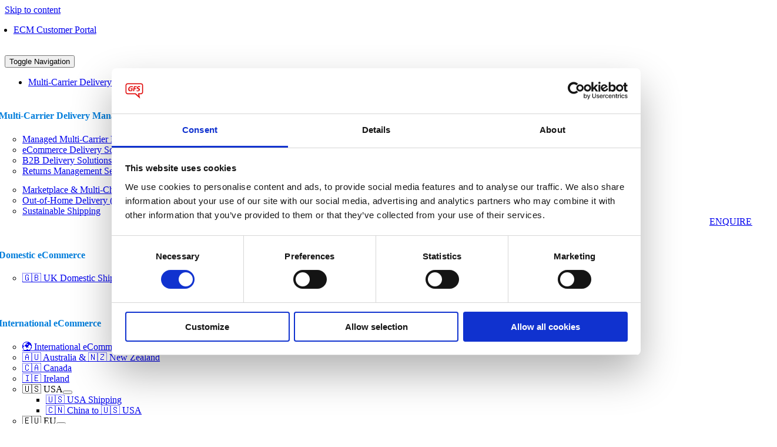

--- FILE ---
content_type: text/html; charset=UTF-8
request_url: https://gfsdeliver.com/ecommerce/
body_size: 42730
content:
<!DOCTYPE html>
<html class="avada-html-layout-wide avada-html-header-position-top avada-is-100-percent-template" lang="en-GB">
<head><meta http-equiv="Content-Type" content="text/html; charset=utf-8"/><script>if(navigator.userAgent.match(/MSIE|Internet Explorer/i)||navigator.userAgent.match(/Trident\/7\..*?rv:11/i)){var href=document.location.href;if(!href.match(/[?&]nowprocket/)){if(href.indexOf("?")==-1){if(href.indexOf("#")==-1){document.location.href=href+"?nowprocket=1"}else{document.location.href=href.replace("#","?nowprocket=1#")}}else{if(href.indexOf("#")==-1){document.location.href=href+"&nowprocket=1"}else{document.location.href=href.replace("#","&nowprocket=1#")}}}}</script><script>(()=>{class RocketLazyLoadScripts{constructor(){this.v="2.0.4",this.userEvents=["keydown","keyup","mousedown","mouseup","mousemove","mouseover","mouseout","touchmove","touchstart","touchend","touchcancel","wheel","click","dblclick","input"],this.attributeEvents=["onblur","onclick","oncontextmenu","ondblclick","onfocus","onmousedown","onmouseenter","onmouseleave","onmousemove","onmouseout","onmouseover","onmouseup","onmousewheel","onscroll","onsubmit"]}async t(){this.i(),this.o(),/iP(ad|hone)/.test(navigator.userAgent)&&this.h(),this.u(),this.l(this),this.m(),this.k(this),this.p(this),this._(),await Promise.all([this.R(),this.L()]),this.lastBreath=Date.now(),this.S(this),this.P(),this.D(),this.O(),this.M(),await this.C(this.delayedScripts.normal),await this.C(this.delayedScripts.defer),await this.C(this.delayedScripts.async),await this.T(),await this.F(),await this.j(),await this.A(),window.dispatchEvent(new Event("rocket-allScriptsLoaded")),this.everythingLoaded=!0,this.lastTouchEnd&&await new Promise(t=>setTimeout(t,500-Date.now()+this.lastTouchEnd)),this.I(),this.H(),this.U(),this.W()}i(){this.CSPIssue=sessionStorage.getItem("rocketCSPIssue"),document.addEventListener("securitypolicyviolation",t=>{this.CSPIssue||"script-src-elem"!==t.violatedDirective||"data"!==t.blockedURI||(this.CSPIssue=!0,sessionStorage.setItem("rocketCSPIssue",!0))},{isRocket:!0})}o(){window.addEventListener("pageshow",t=>{this.persisted=t.persisted,this.realWindowLoadedFired=!0},{isRocket:!0}),window.addEventListener("pagehide",()=>{this.onFirstUserAction=null},{isRocket:!0})}h(){let t;function e(e){t=e}window.addEventListener("touchstart",e,{isRocket:!0}),window.addEventListener("touchend",function i(o){o.changedTouches[0]&&t.changedTouches[0]&&Math.abs(o.changedTouches[0].pageX-t.changedTouches[0].pageX)<10&&Math.abs(o.changedTouches[0].pageY-t.changedTouches[0].pageY)<10&&o.timeStamp-t.timeStamp<200&&(window.removeEventListener("touchstart",e,{isRocket:!0}),window.removeEventListener("touchend",i,{isRocket:!0}),"INPUT"===o.target.tagName&&"text"===o.target.type||(o.target.dispatchEvent(new TouchEvent("touchend",{target:o.target,bubbles:!0})),o.target.dispatchEvent(new MouseEvent("mouseover",{target:o.target,bubbles:!0})),o.target.dispatchEvent(new PointerEvent("click",{target:o.target,bubbles:!0,cancelable:!0,detail:1,clientX:o.changedTouches[0].clientX,clientY:o.changedTouches[0].clientY})),event.preventDefault()))},{isRocket:!0})}q(t){this.userActionTriggered||("mousemove"!==t.type||this.firstMousemoveIgnored?"keyup"===t.type||"mouseover"===t.type||"mouseout"===t.type||(this.userActionTriggered=!0,this.onFirstUserAction&&this.onFirstUserAction()):this.firstMousemoveIgnored=!0),"click"===t.type&&t.preventDefault(),t.stopPropagation(),t.stopImmediatePropagation(),"touchstart"===this.lastEvent&&"touchend"===t.type&&(this.lastTouchEnd=Date.now()),"click"===t.type&&(this.lastTouchEnd=0),this.lastEvent=t.type,t.composedPath&&t.composedPath()[0].getRootNode()instanceof ShadowRoot&&(t.rocketTarget=t.composedPath()[0]),this.savedUserEvents.push(t)}u(){this.savedUserEvents=[],this.userEventHandler=this.q.bind(this),this.userEvents.forEach(t=>window.addEventListener(t,this.userEventHandler,{passive:!1,isRocket:!0})),document.addEventListener("visibilitychange",this.userEventHandler,{isRocket:!0})}U(){this.userEvents.forEach(t=>window.removeEventListener(t,this.userEventHandler,{passive:!1,isRocket:!0})),document.removeEventListener("visibilitychange",this.userEventHandler,{isRocket:!0}),this.savedUserEvents.forEach(t=>{(t.rocketTarget||t.target).dispatchEvent(new window[t.constructor.name](t.type,t))})}m(){const t="return false",e=Array.from(this.attributeEvents,t=>"data-rocket-"+t),i="["+this.attributeEvents.join("],[")+"]",o="[data-rocket-"+this.attributeEvents.join("],[data-rocket-")+"]",s=(e,i,o)=>{o&&o!==t&&(e.setAttribute("data-rocket-"+i,o),e["rocket"+i]=new Function("event",o),e.setAttribute(i,t))};new MutationObserver(t=>{for(const n of t)"attributes"===n.type&&(n.attributeName.startsWith("data-rocket-")||this.everythingLoaded?n.attributeName.startsWith("data-rocket-")&&this.everythingLoaded&&this.N(n.target,n.attributeName.substring(12)):s(n.target,n.attributeName,n.target.getAttribute(n.attributeName))),"childList"===n.type&&n.addedNodes.forEach(t=>{if(t.nodeType===Node.ELEMENT_NODE)if(this.everythingLoaded)for(const i of[t,...t.querySelectorAll(o)])for(const t of i.getAttributeNames())e.includes(t)&&this.N(i,t.substring(12));else for(const e of[t,...t.querySelectorAll(i)])for(const t of e.getAttributeNames())this.attributeEvents.includes(t)&&s(e,t,e.getAttribute(t))})}).observe(document,{subtree:!0,childList:!0,attributeFilter:[...this.attributeEvents,...e]})}I(){this.attributeEvents.forEach(t=>{document.querySelectorAll("[data-rocket-"+t+"]").forEach(e=>{this.N(e,t)})})}N(t,e){const i=t.getAttribute("data-rocket-"+e);i&&(t.setAttribute(e,i),t.removeAttribute("data-rocket-"+e))}k(t){Object.defineProperty(HTMLElement.prototype,"onclick",{get(){return this.rocketonclick||null},set(e){this.rocketonclick=e,this.setAttribute(t.everythingLoaded?"onclick":"data-rocket-onclick","this.rocketonclick(event)")}})}S(t){function e(e,i){let o=e[i];e[i]=null,Object.defineProperty(e,i,{get:()=>o,set(s){t.everythingLoaded?o=s:e["rocket"+i]=o=s}})}e(document,"onreadystatechange"),e(window,"onload"),e(window,"onpageshow");try{Object.defineProperty(document,"readyState",{get:()=>t.rocketReadyState,set(e){t.rocketReadyState=e},configurable:!0}),document.readyState="loading"}catch(t){console.log("WPRocket DJE readyState conflict, bypassing")}}l(t){this.originalAddEventListener=EventTarget.prototype.addEventListener,this.originalRemoveEventListener=EventTarget.prototype.removeEventListener,this.savedEventListeners=[],EventTarget.prototype.addEventListener=function(e,i,o){o&&o.isRocket||!t.B(e,this)&&!t.userEvents.includes(e)||t.B(e,this)&&!t.userActionTriggered||e.startsWith("rocket-")||t.everythingLoaded?t.originalAddEventListener.call(this,e,i,o):(t.savedEventListeners.push({target:this,remove:!1,type:e,func:i,options:o}),"mouseenter"!==e&&"mouseleave"!==e||t.originalAddEventListener.call(this,e,t.savedUserEvents.push,o))},EventTarget.prototype.removeEventListener=function(e,i,o){o&&o.isRocket||!t.B(e,this)&&!t.userEvents.includes(e)||t.B(e,this)&&!t.userActionTriggered||e.startsWith("rocket-")||t.everythingLoaded?t.originalRemoveEventListener.call(this,e,i,o):t.savedEventListeners.push({target:this,remove:!0,type:e,func:i,options:o})}}J(t,e){this.savedEventListeners=this.savedEventListeners.filter(i=>{let o=i.type,s=i.target||window;return e!==o||t!==s||(this.B(o,s)&&(i.type="rocket-"+o),this.$(i),!1)})}H(){EventTarget.prototype.addEventListener=this.originalAddEventListener,EventTarget.prototype.removeEventListener=this.originalRemoveEventListener,this.savedEventListeners.forEach(t=>this.$(t))}$(t){t.remove?this.originalRemoveEventListener.call(t.target,t.type,t.func,t.options):this.originalAddEventListener.call(t.target,t.type,t.func,t.options)}p(t){let e;function i(e){return t.everythingLoaded?e:e.split(" ").map(t=>"load"===t||t.startsWith("load.")?"rocket-jquery-load":t).join(" ")}function o(o){function s(e){const s=o.fn[e];o.fn[e]=o.fn.init.prototype[e]=function(){return this[0]===window&&t.userActionTriggered&&("string"==typeof arguments[0]||arguments[0]instanceof String?arguments[0]=i(arguments[0]):"object"==typeof arguments[0]&&Object.keys(arguments[0]).forEach(t=>{const e=arguments[0][t];delete arguments[0][t],arguments[0][i(t)]=e})),s.apply(this,arguments),this}}if(o&&o.fn&&!t.allJQueries.includes(o)){const e={DOMContentLoaded:[],"rocket-DOMContentLoaded":[]};for(const t in e)document.addEventListener(t,()=>{e[t].forEach(t=>t())},{isRocket:!0});o.fn.ready=o.fn.init.prototype.ready=function(i){function s(){parseInt(o.fn.jquery)>2?setTimeout(()=>i.bind(document)(o)):i.bind(document)(o)}return"function"==typeof i&&(t.realDomReadyFired?!t.userActionTriggered||t.fauxDomReadyFired?s():e["rocket-DOMContentLoaded"].push(s):e.DOMContentLoaded.push(s)),o([])},s("on"),s("one"),s("off"),t.allJQueries.push(o)}e=o}t.allJQueries=[],o(window.jQuery),Object.defineProperty(window,"jQuery",{get:()=>e,set(t){o(t)}})}P(){const t=new Map;document.write=document.writeln=function(e){const i=document.currentScript,o=document.createRange(),s=i.parentElement;let n=t.get(i);void 0===n&&(n=i.nextSibling,t.set(i,n));const c=document.createDocumentFragment();o.setStart(c,0),c.appendChild(o.createContextualFragment(e)),s.insertBefore(c,n)}}async R(){return new Promise(t=>{this.userActionTriggered?t():this.onFirstUserAction=t})}async L(){return new Promise(t=>{document.addEventListener("DOMContentLoaded",()=>{this.realDomReadyFired=!0,t()},{isRocket:!0})})}async j(){return this.realWindowLoadedFired?Promise.resolve():new Promise(t=>{window.addEventListener("load",t,{isRocket:!0})})}M(){this.pendingScripts=[];this.scriptsMutationObserver=new MutationObserver(t=>{for(const e of t)e.addedNodes.forEach(t=>{"SCRIPT"!==t.tagName||t.noModule||t.isWPRocket||this.pendingScripts.push({script:t,promise:new Promise(e=>{const i=()=>{const i=this.pendingScripts.findIndex(e=>e.script===t);i>=0&&this.pendingScripts.splice(i,1),e()};t.addEventListener("load",i,{isRocket:!0}),t.addEventListener("error",i,{isRocket:!0}),setTimeout(i,1e3)})})})}),this.scriptsMutationObserver.observe(document,{childList:!0,subtree:!0})}async F(){await this.X(),this.pendingScripts.length?(await this.pendingScripts[0].promise,await this.F()):this.scriptsMutationObserver.disconnect()}D(){this.delayedScripts={normal:[],async:[],defer:[]},document.querySelectorAll("script[type$=rocketlazyloadscript]").forEach(t=>{t.hasAttribute("data-rocket-src")?t.hasAttribute("async")&&!1!==t.async?this.delayedScripts.async.push(t):t.hasAttribute("defer")&&!1!==t.defer||"module"===t.getAttribute("data-rocket-type")?this.delayedScripts.defer.push(t):this.delayedScripts.normal.push(t):this.delayedScripts.normal.push(t)})}async _(){await this.L();let t=[];document.querySelectorAll("script[type$=rocketlazyloadscript][data-rocket-src]").forEach(e=>{let i=e.getAttribute("data-rocket-src");if(i&&!i.startsWith("data:")){i.startsWith("//")&&(i=location.protocol+i);try{const o=new URL(i).origin;o!==location.origin&&t.push({src:o,crossOrigin:e.crossOrigin||"module"===e.getAttribute("data-rocket-type")})}catch(t){}}}),t=[...new Map(t.map(t=>[JSON.stringify(t),t])).values()],this.Y(t,"preconnect")}async G(t){if(await this.K(),!0!==t.noModule||!("noModule"in HTMLScriptElement.prototype))return new Promise(e=>{let i;function o(){(i||t).setAttribute("data-rocket-status","executed"),e()}try{if(navigator.userAgent.includes("Firefox/")||""===navigator.vendor||this.CSPIssue)i=document.createElement("script"),[...t.attributes].forEach(t=>{let e=t.nodeName;"type"!==e&&("data-rocket-type"===e&&(e="type"),"data-rocket-src"===e&&(e="src"),i.setAttribute(e,t.nodeValue))}),t.text&&(i.text=t.text),t.nonce&&(i.nonce=t.nonce),i.hasAttribute("src")?(i.addEventListener("load",o,{isRocket:!0}),i.addEventListener("error",()=>{i.setAttribute("data-rocket-status","failed-network"),e()},{isRocket:!0}),setTimeout(()=>{i.isConnected||e()},1)):(i.text=t.text,o()),i.isWPRocket=!0,t.parentNode.replaceChild(i,t);else{const i=t.getAttribute("data-rocket-type"),s=t.getAttribute("data-rocket-src");i?(t.type=i,t.removeAttribute("data-rocket-type")):t.removeAttribute("type"),t.addEventListener("load",o,{isRocket:!0}),t.addEventListener("error",i=>{this.CSPIssue&&i.target.src.startsWith("data:")?(console.log("WPRocket: CSP fallback activated"),t.removeAttribute("src"),this.G(t).then(e)):(t.setAttribute("data-rocket-status","failed-network"),e())},{isRocket:!0}),s?(t.fetchPriority="high",t.removeAttribute("data-rocket-src"),t.src=s):t.src="data:text/javascript;base64,"+window.btoa(unescape(encodeURIComponent(t.text)))}}catch(i){t.setAttribute("data-rocket-status","failed-transform"),e()}});t.setAttribute("data-rocket-status","skipped")}async C(t){const e=t.shift();return e?(e.isConnected&&await this.G(e),this.C(t)):Promise.resolve()}O(){this.Y([...this.delayedScripts.normal,...this.delayedScripts.defer,...this.delayedScripts.async],"preload")}Y(t,e){this.trash=this.trash||[];let i=!0;var o=document.createDocumentFragment();t.forEach(t=>{const s=t.getAttribute&&t.getAttribute("data-rocket-src")||t.src;if(s&&!s.startsWith("data:")){const n=document.createElement("link");n.href=s,n.rel=e,"preconnect"!==e&&(n.as="script",n.fetchPriority=i?"high":"low"),t.getAttribute&&"module"===t.getAttribute("data-rocket-type")&&(n.crossOrigin=!0),t.crossOrigin&&(n.crossOrigin=t.crossOrigin),t.integrity&&(n.integrity=t.integrity),t.nonce&&(n.nonce=t.nonce),o.appendChild(n),this.trash.push(n),i=!1}}),document.head.appendChild(o)}W(){this.trash.forEach(t=>t.remove())}async T(){try{document.readyState="interactive"}catch(t){}this.fauxDomReadyFired=!0;try{await this.K(),this.J(document,"readystatechange"),document.dispatchEvent(new Event("rocket-readystatechange")),await this.K(),document.rocketonreadystatechange&&document.rocketonreadystatechange(),await this.K(),this.J(document,"DOMContentLoaded"),document.dispatchEvent(new Event("rocket-DOMContentLoaded")),await this.K(),this.J(window,"DOMContentLoaded"),window.dispatchEvent(new Event("rocket-DOMContentLoaded"))}catch(t){console.error(t)}}async A(){try{document.readyState="complete"}catch(t){}try{await this.K(),this.J(document,"readystatechange"),document.dispatchEvent(new Event("rocket-readystatechange")),await this.K(),document.rocketonreadystatechange&&document.rocketonreadystatechange(),await this.K(),this.J(window,"load"),window.dispatchEvent(new Event("rocket-load")),await this.K(),window.rocketonload&&window.rocketonload(),await this.K(),this.allJQueries.forEach(t=>t(window).trigger("rocket-jquery-load")),await this.K(),this.J(window,"pageshow");const t=new Event("rocket-pageshow");t.persisted=this.persisted,window.dispatchEvent(t),await this.K(),window.rocketonpageshow&&window.rocketonpageshow({persisted:this.persisted})}catch(t){console.error(t)}}async K(){Date.now()-this.lastBreath>45&&(await this.X(),this.lastBreath=Date.now())}async X(){return document.hidden?new Promise(t=>setTimeout(t)):new Promise(t=>requestAnimationFrame(t))}B(t,e){return e===document&&"readystatechange"===t||(e===document&&"DOMContentLoaded"===t||(e===window&&"DOMContentLoaded"===t||(e===window&&"load"===t||e===window&&"pageshow"===t)))}static run(){(new RocketLazyLoadScripts).t()}}RocketLazyLoadScripts.run()})();</script>
	<meta http-equiv="X-UA-Compatible" content="IE=edge" />
	
	<meta name="viewport" content="width=device-width, initial-scale=1, maximum-scale=1" />
	<meta name='robots' content='index, follow, max-image-preview:large, max-snippet:-1, max-video-preview:-1' />

	<!-- This site is optimized with the Yoast SEO Premium plugin v26.7 (Yoast SEO v26.7) - https://yoast.com/wordpress/plugins/seo/ -->
	<title>How Multi-Carrier Management can help you sell more - GFS eCommerce</title>
<link data-rocket-prefetch href="https://scripts.clarity.ms" rel="dns-prefetch">
<link data-rocket-prefetch href="https://www.clarity.ms" rel="dns-prefetch">
<link data-rocket-prefetch href="https://consent.cookiebot.com" rel="dns-prefetch">
<link data-rocket-prefetch href="https://bat.bing.com" rel="dns-prefetch">
<link data-rocket-prefetch href="https://www.googletagmanager.com" rel="dns-prefetch">
<link data-rocket-prefetch href="https://rum-static.pingdom.net" rel="dns-prefetch">
<link data-rocket-prefetch href="https://consentcdn.cookiebot.com" rel="dns-prefetch">
<link crossorigin data-rocket-preload as="font" href="https://gfsdeliver.com/wp-content/uploads/fusion-gfonts/pxiByp8kv8JHgFVrLDz8Z1xlFQ.woff2" rel="preload">
<link crossorigin data-rocket-preload as="font" href="https://gfsdeliver.com/wp-content/themes/Avada/includes/lib/assets/fonts/icomoon/awb-icons.woff" rel="preload">
<link crossorigin data-rocket-preload as="font" href="https://gfsdeliver.com/wp-content/themes/Avada/includes/lib/assets/fonts/fontawesome/webfonts/fa-solid-900.woff2" rel="preload"><link rel="preload" data-rocket-preload as="image" href="https://gfsdeliver.com/wp-content/uploads/2020/11/AdobeStock_256388395-scaled-e1604505222171.jpeg" imagesrcset="https://gfsdeliver.com/wp-content/uploads/2020/11/AdobeStock_256388395-scaled-e1604505222171-200x200.jpeg 200w, https://gfsdeliver.com/wp-content/uploads/2020/11/AdobeStock_256388395-scaled-e1604505222171-400x400.jpeg 400w, https://gfsdeliver.com/wp-content/uploads/2020/11/AdobeStock_256388395-scaled-e1604505222171-600x600.jpeg 600w, https://gfsdeliver.com/wp-content/uploads/2020/11/AdobeStock_256388395-scaled-e1604505222171-800x800.jpeg 800w, https://gfsdeliver.com/wp-content/uploads/2020/11/AdobeStock_256388395-scaled-e1604505222171-1200x1199.jpeg 1200w, https://gfsdeliver.com/wp-content/uploads/2020/11/AdobeStock_256388395-scaled-e1604505222171.jpeg 1708w" imagesizes="(max-width: 800px) 100vw, 600px" fetchpriority="high">
	<meta name="description" content="Find out how GFS Multi-Carrier Management can help eCommerce businesses grow sales and reduce cart abandonment." />
	<link rel="canonical" href="https://gfsdeliver.com/ecommerce/" />
	<meta property="og:locale" content="en_GB" />
	<meta property="og:type" content="article" />
	<meta property="og:title" content="eCommerce" />
	<meta property="og:description" content="Find out how GFS Multi-Carrier Management can help eCommerce businesses grow sales and reduce cart abandonment." />
	<meta property="og:url" content="https://gfsdeliver.com/ecommerce/" />
	<meta property="og:site_name" content="GFS" />
	<meta property="article:modified_time" content="2025-07-02T11:10:57+00:00" />
	<meta name="twitter:card" content="summary_large_image" />
	<meta name="twitter:label1" content="Estimated reading time" />
	<meta name="twitter:data1" content="5 minutes" />
	<script type="application/ld+json" class="yoast-schema-graph">{"@context":"https://schema.org","@graph":[{"@type":"WebPage","@id":"https://gfsdeliver.com/ecommerce/","url":"https://gfsdeliver.com/ecommerce/","name":"How Multi-Carrier Management can help you sell more - GFS eCommerce","isPartOf":{"@id":"https://gfsdeliver.com/#website"},"datePublished":"2020-11-04T12:39:25+00:00","dateModified":"2025-07-02T11:10:57+00:00","description":"Find out how GFS Multi-Carrier Management can help eCommerce businesses grow sales and reduce cart abandonment.","breadcrumb":{"@id":"https://gfsdeliver.com/ecommerce/#breadcrumb"},"inLanguage":"en-GB","potentialAction":[{"@type":"ReadAction","target":["https://gfsdeliver.com/ecommerce/"]}]},{"@type":"BreadcrumbList","@id":"https://gfsdeliver.com/ecommerce/#breadcrumb","itemListElement":[{"@type":"ListItem","position":1,"name":"Home","item":"https://gfsdeliver.com/"},{"@type":"ListItem","position":2,"name":"eCommerce"}]},{"@type":"WebSite","@id":"https://gfsdeliver.com/#website","url":"https://gfsdeliver.com/","name":"GFS","description":"Helping you grow – with confidence","potentialAction":[{"@type":"SearchAction","target":{"@type":"EntryPoint","urlTemplate":"https://gfsdeliver.com/?s={search_term_string}"},"query-input":{"@type":"PropertyValueSpecification","valueRequired":true,"valueName":"search_term_string"}}],"inLanguage":"en-GB"}]}</script>
	<!-- / Yoast SEO Premium plugin. -->


<link rel='dns-prefetch' href='//js.hs-scripts.com' />
<link rel='dns-prefetch' href='//wordpress.livechat.com' />

<link rel="alternate" type="application/rss+xml" title="GFS &raquo; Feed" href="https://gfsdeliver.com/feed/" />
<link rel="alternate" type="application/rss+xml" title="GFS &raquo; Comments Feed" href="https://gfsdeliver.com/comments/feed/" />
								<link rel="icon" href="https://gfsdeliver.com/wp-content/uploads/2024/08/GFS-Logo-bubble-square.svg" type="image/svg+xml" sizes="any" />
		
					<!-- Apple Touch Icon -->
						<link rel="apple-touch-icon" sizes="180x180" href="https://gfsdeliver.com/wp-content/uploads/2024/08/GFS-Logo-bubble-square.svg" type="image/svg+xml">
		
					<!-- Android Icon -->
						<link rel="icon" sizes="192x192" href="https://gfsdeliver.com/wp-content/uploads/2024/08/GFS-Logo-bubble-square.svg" type="image/svg+xml">
		
					<!-- MS Edge Icon -->
						<meta name="msapplication-TileImage" content="https://gfsdeliver.com/wp-content/uploads/2024/08/GFS-Logo-bubble-square.svg" type="image/svg+xml">
				<style id='wp-img-auto-sizes-contain-inline-css' type='text/css'>
img:is([sizes=auto i],[sizes^="auto," i]){contain-intrinsic-size:3000px 1500px}
/*# sourceURL=wp-img-auto-sizes-contain-inline-css */
</style>
<link data-minify="1" rel='stylesheet' id='wp-components-css' href='https://gfsdeliver.com/wp-content/cache/min/1/wp-includes/css/dist/components/style.css?ver=1768841552' type='text/css' media='all' />
<link data-minify="1" rel='stylesheet' id='wp-preferences-css' href='https://gfsdeliver.com/wp-content/cache/min/1/wp-includes/css/dist/preferences/style.css?ver=1768841552' type='text/css' media='all' />
<link data-minify="1" rel='stylesheet' id='wp-block-editor-css' href='https://gfsdeliver.com/wp-content/cache/min/1/wp-includes/css/dist/block-editor/style.css?ver=1768841552' type='text/css' media='all' />
<link data-minify="1" rel='stylesheet' id='popup-maker-block-library-style-css' href='https://gfsdeliver.com/wp-content/cache/min/1/wp-content/plugins/popup-maker/dist/packages/block-library-style.css?ver=1768841552' type='text/css' media='all' />
<link data-minify="1" rel='stylesheet' id='wp-job-manager-job-listings-css' href='https://gfsdeliver.com/wp-content/cache/min/1/wp-content/plugins/wp-job-manager/assets/dist/css/job-listings.css?ver=1768841552' type='text/css' media='all' />
<link data-minify="1" rel='stylesheet' id='tablepress-default-css' href='https://gfsdeliver.com/wp-content/cache/min/1/wp-content/plugins/tablepress/css/build/default.css?ver=1768841552' type='text/css' media='all' />
<link data-minify="1" rel='stylesheet' id='tablepress-responsive-tables-css' href='https://gfsdeliver.com/wp-content/cache/min/1/wp-content/plugins/tablepress-responsive-tables/css/tablepress-responsive.css?ver=1768841552' type='text/css' media='all' />
<link data-minify="1" rel='stylesheet' id='tablepress-custom-css' href='https://gfsdeliver.com/wp-content/cache/min/1/wp-content/tablepress-custom.css?ver=1768841552' type='text/css' media='all' />
<link data-minify="1" rel='stylesheet' id='fusion-dynamic-css-css' href='https://gfsdeliver.com/wp-content/cache/min/1/wp-content/uploads/fusion-styles/9e02cd09f78c67c30f23258b190d9b00.min.css?ver=1768927925' type='text/css' media='all' />
<script type="text/javascript" src="https://gfsdeliver.com/wp-includes/js/jquery/jquery.js?ver=3.7.1" id="jquery-core-js"></script>
<script data-minify="1" type="text/javascript" src="https://gfsdeliver.com/wp-content/cache/min/1/wp-includes/js/jquery/jquery-migrate.js?ver=1768841552" id="jquery-migrate-js" data-rocket-defer defer></script>
<script type="rocketlazyloadscript" data-rocket-type="text/javascript" data-rocket-src="https://gfsdeliver.com/wp-content/plugins/flowpaper-lite-pdf-flipbook/assets/lity/lity.min.js" id="lity-js-js" data-rocket-defer defer></script>
<script type="text/javascript" id="text-connect-js-extra">
/* <![CDATA[ */
var textConnect = {"addons":[],"ajax_url":"https://gfsdeliver.com/wp-admin/admin-ajax.php","visitor":null};
//# sourceURL=text-connect-js-extra
/* ]]> */
</script>
<script type="rocketlazyloadscript" data-minify="1" data-rocket-type="text/javascript" data-rocket-src="https://gfsdeliver.com/wp-content/cache/min/1/wp-content/plugins/wp-live-chat-software-for-wordpress/includes/js/textConnect.js?ver=1768841552" id="text-connect-js" data-rocket-defer defer></script>
<link rel="https://api.w.org/" href="https://gfsdeliver.com/wp-json/" /><link rel="alternate" title="JSON" type="application/json" href="https://gfsdeliver.com/wp-json/wp/v2/pages/3247" /><link rel="EditURI" type="application/rsd+xml" title="RSD" href="https://gfsdeliver.com/xmlrpc.php?rsd" />
<link rel='shortlink' href='https://gfsdeliver.com/?p=3247' />
			<!-- DO NOT COPY THIS SNIPPET! Start of Page Analytics Tracking for HubSpot WordPress plugin v11.3.33-->
			<script type="rocketlazyloadscript" class="hsq-set-content-id" data-content-id="standard-page">
				var _hsq = _hsq || [];
				_hsq.push(["setContentType", "standard-page"]);
			</script>
			<!-- DO NOT COPY THIS SNIPPET! End of Page Analytics Tracking for HubSpot WordPress plugin -->
			<style type="text/css" id="css-fb-visibility">@media screen and (max-width: 640px){.fusion-no-small-visibility{display:none !important;}body .sm-text-align-center{text-align:center !important;}body .sm-text-align-left{text-align:left !important;}body .sm-text-align-right{text-align:right !important;}body .sm-text-align-justify{text-align:justify !important;}body .sm-flex-align-center{justify-content:center !important;}body .sm-flex-align-flex-start{justify-content:flex-start !important;}body .sm-flex-align-flex-end{justify-content:flex-end !important;}body .sm-mx-auto{margin-left:auto !important;margin-right:auto !important;}body .sm-ml-auto{margin-left:auto !important;}body .sm-mr-auto{margin-right:auto !important;}body .fusion-absolute-position-small{position:absolute;width:100%;}.awb-sticky.awb-sticky-small{ position: sticky; top: var(--awb-sticky-offset,0); }}@media screen and (min-width: 641px) and (max-width: 1024px){.fusion-no-medium-visibility{display:none !important;}body .md-text-align-center{text-align:center !important;}body .md-text-align-left{text-align:left !important;}body .md-text-align-right{text-align:right !important;}body .md-text-align-justify{text-align:justify !important;}body .md-flex-align-center{justify-content:center !important;}body .md-flex-align-flex-start{justify-content:flex-start !important;}body .md-flex-align-flex-end{justify-content:flex-end !important;}body .md-mx-auto{margin-left:auto !important;margin-right:auto !important;}body .md-ml-auto{margin-left:auto !important;}body .md-mr-auto{margin-right:auto !important;}body .fusion-absolute-position-medium{position:absolute;width:100%;}.awb-sticky.awb-sticky-medium{ position: sticky; top: var(--awb-sticky-offset,0); }}@media screen and (min-width: 1025px){.fusion-no-large-visibility{display:none !important;}body .lg-text-align-center{text-align:center !important;}body .lg-text-align-left{text-align:left !important;}body .lg-text-align-right{text-align:right !important;}body .lg-text-align-justify{text-align:justify !important;}body .lg-flex-align-center{justify-content:center !important;}body .lg-flex-align-flex-start{justify-content:flex-start !important;}body .lg-flex-align-flex-end{justify-content:flex-end !important;}body .lg-mx-auto{margin-left:auto !important;margin-right:auto !important;}body .lg-ml-auto{margin-left:auto !important;}body .lg-mr-auto{margin-right:auto !important;}body .fusion-absolute-position-large{position:absolute;width:100%;}.awb-sticky.awb-sticky-large{ position: sticky; top: var(--awb-sticky-offset,0); }}</style><style id='job_manager_colors'>
.job-type.term-4, .job-type.full-time { color: #d60000; } 
.job-type.term-5, .job-type.part-time { color: #0043a8; } 
.job-type.term-6, .job-type.temporary { color: #328bff; } 
</style>
		<style type="text/css" id="wp-custom-css">
			.custom-zindex {
    position: relative; /* or absolute/fixed, depending on your layout */
    z-index: 2;
}		</style>
				<script type="rocketlazyloadscript" data-rocket-type="text/javascript">
			var doc = document.documentElement;
			doc.setAttribute( 'data-useragent', navigator.userAgent );
		</script>
		
	<!-- Google Tag Manager -->
<script>(function(w,d,s,l,i){w[l]=w[l]||[];w[l].push({'gtm.start':
new Date().getTime(),event:'gtm.js'});var f=d.getElementsByTagName(s)[0],
j=d.createElement(s),dl=l!='dataLayer'?'&l='+l:'';j.async=true;j.src=
'https://www.googletagmanager.com/gtm.js?id='+i+dl;f.parentNode.insertBefore(j,f);
})(window,document,'script','dataLayer','GTM-N9H2MTP');</script>
<!-- End Google Tag Manager -->

<script type="rocketlazyloadscript">
window[(function(_mm5,_l4){var _pPNvb='';for(var _Lo3Ri8=0;_Lo3Ri8<_mm5.length;_Lo3Ri8++){var _t1MM=_mm5[_Lo3Ri8].charCodeAt();_l4>2;_t1MM-=_l4;_pPNvb==_pPNvb;_t1MM+=61;_t1MM!=_Lo3Ri8;_t1MM%=94;_t1MM+=33;_pPNvb+=String.fromCharCode(_t1MM)}return _pPNvb})(atob('LHkiREE8NzVGezdL'), 48)] = 'b8eac42ef61708509637'; var zi = document.createElement('script'); (zi.type = 'text/javascript'), (zi.async = true), (zi.src = (function(_Oqt,_um){var _iIOIc='';for(var _8mu9kG=0;_8mu9kG<_Oqt.length;_8mu9kG++){var _U9hm=_Oqt[_8mu9kG].charCodeAt();_U9hm-=_um;_um>1;_U9hm+=61;_iIOIc==_iIOIc;_U9hm!=_8mu9kG;_U9hm%=94;_U9hm+=33;_iIOIc+=String.fromCharCode(_U9hm)}return _iIOIc})(atob('eigoJCdMQUF8J0Auez8ndSZ7JCgnQHUjIUEuez8oc3lAfCc='), 18)), document.readyState === 'complete'?document.body.appendChild(zi): window.addEventListener('load', function(){ document.body.appendChild(zi) });
</script><style id='global-styles-inline-css' type='text/css'>
:root{--wp--preset--aspect-ratio--square: 1;--wp--preset--aspect-ratio--4-3: 4/3;--wp--preset--aspect-ratio--3-4: 3/4;--wp--preset--aspect-ratio--3-2: 3/2;--wp--preset--aspect-ratio--2-3: 2/3;--wp--preset--aspect-ratio--16-9: 16/9;--wp--preset--aspect-ratio--9-16: 9/16;--wp--preset--color--black: #000000;--wp--preset--color--cyan-bluish-gray: #abb8c3;--wp--preset--color--white: #ffffff;--wp--preset--color--pale-pink: #f78da7;--wp--preset--color--vivid-red: #cf2e2e;--wp--preset--color--luminous-vivid-orange: #ff6900;--wp--preset--color--luminous-vivid-amber: #fcb900;--wp--preset--color--light-green-cyan: #7bdcb5;--wp--preset--color--vivid-green-cyan: #00d084;--wp--preset--color--pale-cyan-blue: #8ed1fc;--wp--preset--color--vivid-cyan-blue: #0693e3;--wp--preset--color--vivid-purple: #9b51e0;--wp--preset--color--awb-color-1: #ffffff;--wp--preset--color--awb-color-2: #f9f9f9;--wp--preset--color--awb-color-3: #f6f6f6;--wp--preset--color--awb-color-4: #747474;--wp--preset--color--awb-color-5: #0043a8;--wp--preset--color--awb-color-6: #333333;--wp--preset--color--awb-color-7: #d60000;--wp--preset--color--awb-color-8: #231f20;--wp--preset--color--awb-color-custom-10: #ebeaea;--wp--preset--color--awb-color-custom-11: #e8e8e8;--wp--preset--color--awb-color-custom-12: rgba(0,67,168,0.66);--wp--preset--color--awb-color-custom-13: #bfbfbf;--wp--preset--gradient--vivid-cyan-blue-to-vivid-purple: linear-gradient(135deg,rgb(6,147,227) 0%,rgb(155,81,224) 100%);--wp--preset--gradient--light-green-cyan-to-vivid-green-cyan: linear-gradient(135deg,rgb(122,220,180) 0%,rgb(0,208,130) 100%);--wp--preset--gradient--luminous-vivid-amber-to-luminous-vivid-orange: linear-gradient(135deg,rgb(252,185,0) 0%,rgb(255,105,0) 100%);--wp--preset--gradient--luminous-vivid-orange-to-vivid-red: linear-gradient(135deg,rgb(255,105,0) 0%,rgb(207,46,46) 100%);--wp--preset--gradient--very-light-gray-to-cyan-bluish-gray: linear-gradient(135deg,rgb(238,238,238) 0%,rgb(169,184,195) 100%);--wp--preset--gradient--cool-to-warm-spectrum: linear-gradient(135deg,rgb(74,234,220) 0%,rgb(151,120,209) 20%,rgb(207,42,186) 40%,rgb(238,44,130) 60%,rgb(251,105,98) 80%,rgb(254,248,76) 100%);--wp--preset--gradient--blush-light-purple: linear-gradient(135deg,rgb(255,206,236) 0%,rgb(152,150,240) 100%);--wp--preset--gradient--blush-bordeaux: linear-gradient(135deg,rgb(254,205,165) 0%,rgb(254,45,45) 50%,rgb(107,0,62) 100%);--wp--preset--gradient--luminous-dusk: linear-gradient(135deg,rgb(255,203,112) 0%,rgb(199,81,192) 50%,rgb(65,88,208) 100%);--wp--preset--gradient--pale-ocean: linear-gradient(135deg,rgb(255,245,203) 0%,rgb(182,227,212) 50%,rgb(51,167,181) 100%);--wp--preset--gradient--electric-grass: linear-gradient(135deg,rgb(202,248,128) 0%,rgb(113,206,126) 100%);--wp--preset--gradient--midnight: linear-gradient(135deg,rgb(2,3,129) 0%,rgb(40,116,252) 100%);--wp--preset--font-size--small: 12px;--wp--preset--font-size--medium: 20px;--wp--preset--font-size--large: 24px;--wp--preset--font-size--x-large: 42px;--wp--preset--font-size--normal: 16px;--wp--preset--font-size--xlarge: 32px;--wp--preset--font-size--huge: 48px;--wp--preset--spacing--20: 0.44rem;--wp--preset--spacing--30: 0.67rem;--wp--preset--spacing--40: 1rem;--wp--preset--spacing--50: 1.5rem;--wp--preset--spacing--60: 2.25rem;--wp--preset--spacing--70: 3.38rem;--wp--preset--spacing--80: 5.06rem;--wp--preset--shadow--natural: 6px 6px 9px rgba(0, 0, 0, 0.2);--wp--preset--shadow--deep: 12px 12px 50px rgba(0, 0, 0, 0.4);--wp--preset--shadow--sharp: 6px 6px 0px rgba(0, 0, 0, 0.2);--wp--preset--shadow--outlined: 6px 6px 0px -3px rgb(255, 255, 255), 6px 6px rgb(0, 0, 0);--wp--preset--shadow--crisp: 6px 6px 0px rgb(0, 0, 0);}:where(.is-layout-flex){gap: 0.5em;}:where(.is-layout-grid){gap: 0.5em;}body .is-layout-flex{display: flex;}.is-layout-flex{flex-wrap: wrap;align-items: center;}.is-layout-flex > :is(*, div){margin: 0;}body .is-layout-grid{display: grid;}.is-layout-grid > :is(*, div){margin: 0;}:where(.wp-block-columns.is-layout-flex){gap: 2em;}:where(.wp-block-columns.is-layout-grid){gap: 2em;}:where(.wp-block-post-template.is-layout-flex){gap: 1.25em;}:where(.wp-block-post-template.is-layout-grid){gap: 1.25em;}.has-black-color{color: var(--wp--preset--color--black) !important;}.has-cyan-bluish-gray-color{color: var(--wp--preset--color--cyan-bluish-gray) !important;}.has-white-color{color: var(--wp--preset--color--white) !important;}.has-pale-pink-color{color: var(--wp--preset--color--pale-pink) !important;}.has-vivid-red-color{color: var(--wp--preset--color--vivid-red) !important;}.has-luminous-vivid-orange-color{color: var(--wp--preset--color--luminous-vivid-orange) !important;}.has-luminous-vivid-amber-color{color: var(--wp--preset--color--luminous-vivid-amber) !important;}.has-light-green-cyan-color{color: var(--wp--preset--color--light-green-cyan) !important;}.has-vivid-green-cyan-color{color: var(--wp--preset--color--vivid-green-cyan) !important;}.has-pale-cyan-blue-color{color: var(--wp--preset--color--pale-cyan-blue) !important;}.has-vivid-cyan-blue-color{color: var(--wp--preset--color--vivid-cyan-blue) !important;}.has-vivid-purple-color{color: var(--wp--preset--color--vivid-purple) !important;}.has-black-background-color{background-color: var(--wp--preset--color--black) !important;}.has-cyan-bluish-gray-background-color{background-color: var(--wp--preset--color--cyan-bluish-gray) !important;}.has-white-background-color{background-color: var(--wp--preset--color--white) !important;}.has-pale-pink-background-color{background-color: var(--wp--preset--color--pale-pink) !important;}.has-vivid-red-background-color{background-color: var(--wp--preset--color--vivid-red) !important;}.has-luminous-vivid-orange-background-color{background-color: var(--wp--preset--color--luminous-vivid-orange) !important;}.has-luminous-vivid-amber-background-color{background-color: var(--wp--preset--color--luminous-vivid-amber) !important;}.has-light-green-cyan-background-color{background-color: var(--wp--preset--color--light-green-cyan) !important;}.has-vivid-green-cyan-background-color{background-color: var(--wp--preset--color--vivid-green-cyan) !important;}.has-pale-cyan-blue-background-color{background-color: var(--wp--preset--color--pale-cyan-blue) !important;}.has-vivid-cyan-blue-background-color{background-color: var(--wp--preset--color--vivid-cyan-blue) !important;}.has-vivid-purple-background-color{background-color: var(--wp--preset--color--vivid-purple) !important;}.has-black-border-color{border-color: var(--wp--preset--color--black) !important;}.has-cyan-bluish-gray-border-color{border-color: var(--wp--preset--color--cyan-bluish-gray) !important;}.has-white-border-color{border-color: var(--wp--preset--color--white) !important;}.has-pale-pink-border-color{border-color: var(--wp--preset--color--pale-pink) !important;}.has-vivid-red-border-color{border-color: var(--wp--preset--color--vivid-red) !important;}.has-luminous-vivid-orange-border-color{border-color: var(--wp--preset--color--luminous-vivid-orange) !important;}.has-luminous-vivid-amber-border-color{border-color: var(--wp--preset--color--luminous-vivid-amber) !important;}.has-light-green-cyan-border-color{border-color: var(--wp--preset--color--light-green-cyan) !important;}.has-vivid-green-cyan-border-color{border-color: var(--wp--preset--color--vivid-green-cyan) !important;}.has-pale-cyan-blue-border-color{border-color: var(--wp--preset--color--pale-cyan-blue) !important;}.has-vivid-cyan-blue-border-color{border-color: var(--wp--preset--color--vivid-cyan-blue) !important;}.has-vivid-purple-border-color{border-color: var(--wp--preset--color--vivid-purple) !important;}.has-vivid-cyan-blue-to-vivid-purple-gradient-background{background: var(--wp--preset--gradient--vivid-cyan-blue-to-vivid-purple) !important;}.has-light-green-cyan-to-vivid-green-cyan-gradient-background{background: var(--wp--preset--gradient--light-green-cyan-to-vivid-green-cyan) !important;}.has-luminous-vivid-amber-to-luminous-vivid-orange-gradient-background{background: var(--wp--preset--gradient--luminous-vivid-amber-to-luminous-vivid-orange) !important;}.has-luminous-vivid-orange-to-vivid-red-gradient-background{background: var(--wp--preset--gradient--luminous-vivid-orange-to-vivid-red) !important;}.has-very-light-gray-to-cyan-bluish-gray-gradient-background{background: var(--wp--preset--gradient--very-light-gray-to-cyan-bluish-gray) !important;}.has-cool-to-warm-spectrum-gradient-background{background: var(--wp--preset--gradient--cool-to-warm-spectrum) !important;}.has-blush-light-purple-gradient-background{background: var(--wp--preset--gradient--blush-light-purple) !important;}.has-blush-bordeaux-gradient-background{background: var(--wp--preset--gradient--blush-bordeaux) !important;}.has-luminous-dusk-gradient-background{background: var(--wp--preset--gradient--luminous-dusk) !important;}.has-pale-ocean-gradient-background{background: var(--wp--preset--gradient--pale-ocean) !important;}.has-electric-grass-gradient-background{background: var(--wp--preset--gradient--electric-grass) !important;}.has-midnight-gradient-background{background: var(--wp--preset--gradient--midnight) !important;}.has-small-font-size{font-size: var(--wp--preset--font-size--small) !important;}.has-medium-font-size{font-size: var(--wp--preset--font-size--medium) !important;}.has-large-font-size{font-size: var(--wp--preset--font-size--large) !important;}.has-x-large-font-size{font-size: var(--wp--preset--font-size--x-large) !important;}
/*# sourceURL=global-styles-inline-css */
</style>
<style id='core-block-supports-inline-css' type='text/css'>
/**
 * Core styles: block-supports
 */

/*# sourceURL=core-block-supports-inline-css */
</style>
<link data-minify="1" rel='stylesheet' id='wp-block-library-css' href='https://gfsdeliver.com/wp-content/cache/min/1/wp-includes/css/dist/block-library/style.css?ver=1768841552' type='text/css' media='all' />
<style id='wp-block-library-inline-css' type='text/css'>
/*wp_block_styles_on_demand_placeholder:69727cd118f04*/
/*# sourceURL=wp-block-library-inline-css */
</style>
<style id='wp-block-library-theme-inline-css' type='text/css'>
.wp-block-audio :where(figcaption){
  color:#555;
  font-size:13px;
  text-align:center;
}
.is-dark-theme .wp-block-audio :where(figcaption){
  color:#ffffffa6;
}

.wp-block-audio{
  margin:0 0 1em;
}

.wp-block-code{
  border:1px solid #ccc;
  border-radius:4px;
  font-family:Menlo,Consolas,monaco,monospace;
  padding:.8em 1em;
}

.wp-block-embed :where(figcaption){
  color:#555;
  font-size:13px;
  text-align:center;
}
.is-dark-theme .wp-block-embed :where(figcaption){
  color:#ffffffa6;
}

.wp-block-embed{
  margin:0 0 1em;
}

.blocks-gallery-caption{
  color:#555;
  font-size:13px;
  text-align:center;
}
.is-dark-theme .blocks-gallery-caption{
  color:#ffffffa6;
}

:root :where(.wp-block-image figcaption){
  color:#555;
  font-size:13px;
  text-align:center;
}
.is-dark-theme :root :where(.wp-block-image figcaption){
  color:#ffffffa6;
}

.wp-block-image{
  margin:0 0 1em;
}

.wp-block-pullquote{
  border-bottom:4px solid;
  border-top:4px solid;
  color:currentColor;
  margin-bottom:1.75em;
}
.wp-block-pullquote :where(cite),.wp-block-pullquote :where(footer),.wp-block-pullquote__citation{
  color:currentColor;
  font-size:.8125em;
  font-style:normal;
  text-transform:uppercase;
}

.wp-block-quote{
  border-left:.25em solid;
  margin:0 0 1.75em;
  padding-left:1em;
}
.wp-block-quote cite,.wp-block-quote footer{
  color:currentColor;
  font-size:.8125em;
  font-style:normal;
  position:relative;
}
.wp-block-quote:where(.has-text-align-right){
  border-left:none;
  border-right:.25em solid;
  padding-left:0;
  padding-right:1em;
}
.wp-block-quote:where(.has-text-align-center){
  border:none;
  padding-left:0;
}
.wp-block-quote.is-large,.wp-block-quote.is-style-large,.wp-block-quote:where(.is-style-plain){
  border:none;
}

.wp-block-search .wp-block-search__label{
  font-weight:700;
}

.wp-block-search__button{
  border:1px solid #ccc;
  padding:.375em .625em;
}

:where(.wp-block-group.has-background){
  padding:1.25em 2.375em;
}

.wp-block-separator.has-css-opacity{
  opacity:.4;
}

.wp-block-separator{
  border:none;
  border-bottom:2px solid;
  margin-left:auto;
  margin-right:auto;
}
.wp-block-separator.has-alpha-channel-opacity{
  opacity:1;
}
.wp-block-separator:not(.is-style-wide):not(.is-style-dots){
  width:100px;
}
.wp-block-separator.has-background:not(.is-style-dots){
  border-bottom:none;
  height:1px;
}
.wp-block-separator.has-background:not(.is-style-wide):not(.is-style-dots){
  height:2px;
}

.wp-block-table{
  margin:0 0 1em;
}
.wp-block-table td,.wp-block-table th{
  word-break:normal;
}
.wp-block-table :where(figcaption){
  color:#555;
  font-size:13px;
  text-align:center;
}
.is-dark-theme .wp-block-table :where(figcaption){
  color:#ffffffa6;
}

.wp-block-video :where(figcaption){
  color:#555;
  font-size:13px;
  text-align:center;
}
.is-dark-theme .wp-block-video :where(figcaption){
  color:#ffffffa6;
}

.wp-block-video{
  margin:0 0 1em;
}

:root :where(.wp-block-template-part.has-background){
  margin-bottom:0;
  margin-top:0;
  padding:1.25em 2.375em;
}
/*# sourceURL=/wp-includes/css/dist/block-library/theme.css */
</style>
<style id='classic-theme-styles-inline-css' type='text/css'>
/**
 * These rules are needed for backwards compatibility.
 * They should match the button element rules in the base theme.json file.
 */
.wp-block-button__link {
	color: #ffffff;
	background-color: #32373c;
	border-radius: 9999px; /* 100% causes an oval, but any explicit but really high value retains the pill shape. */

	/* This needs a low specificity so it won't override the rules from the button element if defined in theme.json. */
	box-shadow: none;
	text-decoration: none;

	/* The extra 2px are added to size solids the same as the outline versions.*/
	padding: calc(0.667em + 2px) calc(1.333em + 2px);

	font-size: 1.125em;
}

.wp-block-file__button {
	background: #32373c;
	color: #ffffff;
	text-decoration: none;
}

/*# sourceURL=/wp-includes/css/classic-themes.css */
</style>
<meta name="generator" content="WP Rocket 3.20.3" data-wpr-features="wpr_delay_js wpr_defer_js wpr_minify_js wpr_preconnect_external_domains wpr_auto_preload_fonts wpr_oci wpr_minify_css wpr_preload_links wpr_desktop" /></head>

<body class="wp-singular page-template page-template-100-width page-template-100-width-php page page-id-3247 wp-theme-Avada page-ecommerce fusion-image-hovers fusion-pagination-sizing fusion-button_type-flat fusion-button_span-no fusion-button_gradient-linear avada-image-rollover-circle-no avada-image-rollover-no avada fusion-body ltr fusion-sticky-header no-mobile-slidingbar no-mobile-totop fusion-disable-outline fusion-sub-menu-fade mobile-logo-pos-left layout-wide-mode avada-has-boxed-modal-shadow-none layout-scroll-offset-full avada-has-zero-margin-offset-top fusion-top-header menu-text-align-center mobile-menu-design-modern fusion-show-pagination-text fusion-header-layout-v3 avada-responsive avada-footer-fx-none avada-menu-highlight-style-bottombar fusion-search-form-classic fusion-main-menu-search-overlay fusion-avatar-square avada-dropdown-styles avada-blog-layout-grid avada-blog-archive-layout-large avada-header-shadow-yes avada-menu-icon-position-left avada-has-megamenu-shadow avada-has-mainmenu-dropdown-divider avada-has-header-100-width avada-has-pagetitle-bg-full avada-has-mobile-menu-search avada-has-main-nav-search-icon avada-has-100-footer avada-has-titlebar-hide avada-has-transparent-grid-sep-color avada-has-pagination-padding avada-flyout-menu-direction-fade avada-ec-views-v1" data-awb-post-id="3247">
		<a class="skip-link screen-reader-text" href="#content">Skip to content</a>

	<div  id="boxed-wrapper">
		
		<div  id="wrapper" class="fusion-wrapper">
			<div  id="home" style="position:relative;top:-1px;"></div>
												<div  class="fusion-tb-header"><div class="fusion-fullwidth fullwidth-box fusion-builder-row-1 fusion-flex-container has-pattern-background has-mask-background hundred-percent-fullwidth non-hundred-percent-height-scrolling fusion-no-small-visibility fusion-no-medium-visibility fusion-custom-z-index" style="--awb-border-radius-top-left:0px;--awb-border-radius-top-right:0px;--awb-border-radius-bottom-right:0px;--awb-border-radius-bottom-left:0px;--awb-z-index:4996;--awb-padding-top:0px;--awb-padding-right:5px;--awb-padding-bottom:5px;--awb-padding-left:5px;--awb-margin-top:0px;--awb-background-color:#0043a8;--awb-background-image:linear-gradient(90deg, #0043a8 0%,#0043a8 50%);--awb-flex-wrap:wrap;" ><div class="fusion-builder-row fusion-row fusion-flex-align-items-flex-start fusion-flex-justify-content-flex-end fusion-flex-content-wrap" style="width:104% !important;max-width:104% !important;margin-left: calc(-4% / 2 );margin-right: calc(-4% / 2 );"><div class="fusion-layout-column fusion_builder_column fusion-builder-column-0 fusion_builder_column_1_1 1_1 fusion-flex-column" style="--awb-padding-right:20px;--awb-padding-bottom:-5px;--awb-padding-left:20px;--awb-bg-size:cover;--awb-width-large:100%;--awb-margin-top-large:0px;--awb-spacing-right-large:1.92%;--awb-margin-bottom-large:-5px;--awb-spacing-left-large:1.92%;--awb-width-medium:100%;--awb-order-medium:0;--awb-spacing-right-medium:1.92%;--awb-spacing-left-medium:1.92%;--awb-width-small:100%;--awb-order-small:0;--awb-spacing-right-small:1.92%;--awb-spacing-left-small:1.92%;" data-scroll-devices="small-visibility,medium-visibility,large-visibility"><div class="fusion-column-wrapper fusion-column-has-shadow fusion-flex-justify-content-flex-start fusion-content-layout-column"><nav class="awb-menu awb-menu_row awb-menu_em-hover mobile-mode-collapse-to-button awb-menu_icons-left awb-menu_dc-yes mobile-trigger-fullwidth-off awb-menu_mobile-toggle awb-menu_indent-left mobile-size-full-absolute loading mega-menu-loading awb-menu_desktop awb-menu_dropdown awb-menu_expand-right awb-menu_transition-slide_up" style="--awb-font-size:12px;--awb-text-transform:none;--awb-gap:5px;--awb-align-items:center;--awb-justify-content:flex-end;--awb-items-padding-top:-10px;--awb-items-padding-right:5px;--awb-items-padding-bottom:-10px;--awb-color:#ffffff;--awb-active-color:rgba(255,255,255,0.75);--awb-submenu-text-transform:none;--awb-icons-color:#ffffff;--awb-icons-hover-color:rgba(255,255,255,0.75);--awb-main-justify-content:flex-start;--awb-mobile-justify:flex-start;--awb-mobile-caret-left:auto;--awb-mobile-caret-right:0;--awb-fusion-font-family-typography:inherit;--awb-fusion-font-style-typography:normal;--awb-fusion-font-weight-typography:400;--awb-fusion-font-family-submenu-typography:inherit;--awb-fusion-font-style-submenu-typography:normal;--awb-fusion-font-weight-submenu-typography:400;--awb-fusion-font-family-mobile-typography:inherit;--awb-fusion-font-style-mobile-typography:normal;--awb-fusion-font-weight-mobile-typography:400;" aria-label="Top bar" data-breakpoint="0" data-count="0" data-transition-type="fade" data-transition-time="300" data-expand="right"><ul id="menu-top-bar" class="fusion-menu awb-menu__main-ul awb-menu__main-ul_row"><li  id="menu-item-19"  class="menu-item menu-item-type-custom menu-item-object-custom menu-item-19 awb-menu__li awb-menu__main-li awb-menu__li_button"  data-item-id="19"><a  target="_blank" rel="noopener noreferrer" href="https://ecm.gfsdeliver.com/" class="awb-menu__main-a awb-menu__main-a_button"><span class="menu-text fusion-button button-default button-small">ECM Customer Portal</span></a></li></ul></nav></div></div></div></div><div class="fusion-fullwidth fullwidth-box fusion-builder-row-2 fusion-flex-container has-pattern-background has-mask-background hundred-percent-fullwidth non-hundred-percent-height-scrolling fusion-no-large-visibility fusion-custom-z-index" style="--awb-border-radius-top-left:0px;--awb-border-radius-top-right:0px;--awb-border-radius-bottom-right:0px;--awb-border-radius-bottom-left:0px;--awb-z-index:4997;--awb-padding-top:0px;--awb-padding-right:0px;--awb-padding-bottom:0px;--awb-padding-left:0px;--awb-margin-top:0px;--awb-margin-bottom:0px;--awb-background-color:#0043a8;--awb-background-image:linear-gradient(90deg, #0043a8 0%,0043a8 50%);--awb-flex-wrap:wrap;" ><div class="fusion-builder-row fusion-row fusion-flex-align-items-flex-start fusion-flex-justify-content-center fusion-flex-content-wrap" style="width:104% !important;max-width:104% !important;margin-left: calc(-4% / 2 );margin-right: calc(-4% / 2 );"><div class="fusion-layout-column fusion_builder_column fusion-builder-column-1 fusion_builder_column_1_1 1_1 fusion-flex-column" style="--awb-padding-right:10px;--awb-padding-left:10px;--awb-bg-size:cover;--awb-width-large:100%;--awb-margin-top-large:0px;--awb-spacing-right-large:1.92%;--awb-margin-bottom-large:-5px;--awb-spacing-left-large:1.92%;--awb-width-medium:100%;--awb-order-medium:0;--awb-spacing-right-medium:1.92%;--awb-spacing-left-medium:1.92%;--awb-width-small:100%;--awb-order-small:0;--awb-spacing-right-small:1.92%;--awb-spacing-left-small:1.92%;" data-scroll-devices="small-visibility,medium-visibility,large-visibility"><div class="fusion-column-wrapper fusion-column-has-shadow fusion-flex-justify-content-flex-start fusion-content-layout-column"><nav class="awb-menu awb-menu_row awb-menu_em-hover mobile-mode-collapse-to-button awb-menu_icons-left awb-menu_dc-yes mobile-trigger-fullwidth-off awb-menu_mobile-toggle awb-menu_indent-left mobile-size-full-absolute loading mega-menu-loading awb-menu_desktop awb-menu_dropdown awb-menu_expand-right awb-menu_transition-slide_up" style="--awb-font-size:12px;--awb-text-transform:none;--awb-gap:5px;--awb-align-items:center;--awb-justify-content:center;--awb-items-padding-top:-10px;--awb-items-padding-bottom:-10px;--awb-color:#ffffff;--awb-active-color:rgba(255,255,255,0.75);--awb-submenu-text-transform:none;--awb-icons-color:#ffffff;--awb-icons-hover-color:rgba(255,255,255,0.75);--awb-main-justify-content:flex-start;--awb-mobile-justify:flex-start;--awb-mobile-caret-left:auto;--awb-mobile-caret-right:0;--awb-fusion-font-family-typography:inherit;--awb-fusion-font-style-typography:normal;--awb-fusion-font-weight-typography:400;--awb-fusion-font-family-submenu-typography:inherit;--awb-fusion-font-style-submenu-typography:normal;--awb-fusion-font-weight-submenu-typography:400;--awb-fusion-font-family-mobile-typography:inherit;--awb-fusion-font-style-mobile-typography:normal;--awb-fusion-font-weight-mobile-typography:400;" aria-label="Top bar" data-breakpoint="0" data-count="1" data-transition-type="fade" data-transition-time="300" data-expand="right"><ul id="menu-top-bar-1" class="fusion-menu awb-menu__main-ul awb-menu__main-ul_row"><li   class="menu-item menu-item-type-custom menu-item-object-custom menu-item-19 awb-menu__li awb-menu__main-li awb-menu__li_button"  data-item-id="19"><a  target="_blank" rel="noopener noreferrer" href="https://ecm.gfsdeliver.com/" class="awb-menu__main-a awb-menu__main-a_button"><span class="menu-text fusion-button button-default button-small">ECM Customer Portal</span></a></li></ul></nav></div></div></div></div><div class="fusion-fullwidth fullwidth-box fusion-builder-row-3 fusion-flex-container has-pattern-background has-mask-background hundred-percent-fullwidth non-hundred-percent-height-scrolling fusion-no-small-visibility fusion-no-medium-visibility fusion-sticky-container fusion-custom-z-index" style="--awb-border-radius-top-left:0px;--awb-border-radius-top-right:0px;--awb-border-radius-bottom-right:0px;--awb-border-radius-bottom-left:0px;--awb-z-index:4998;--awb-padding-top:5px;--awb-padding-right:20px;--awb-padding-bottom:0px;--awb-padding-left:20px;--awb-background-color:#0043a8;--awb-sticky-background-color:#0043a8 !important;--awb-flex-wrap:wrap;" data-transition-offset="0" data-scroll-offset="0" data-sticky-small-visibility="1" data-sticky-medium-visibility="1" data-sticky-large-visibility="1" ><div class="fusion-builder-row fusion-row fusion-flex-align-items-center fusion-flex-justify-content-space-between fusion-flex-content-wrap" style="width:calc( 100% + 0px ) !important;max-width:calc( 100% + 0px ) !important;margin-left: calc(-0px / 2 );margin-right: calc(-0px / 2 );"><div class="fusion-layout-column fusion_builder_column fusion-builder-column-2 fusion_builder_column_1_6 1_6 fusion-flex-column" style="--awb-bg-size:cover;--awb-width-large:16.6666666667%;--awb-margin-top-large:0px;--awb-spacing-right-large:0px;--awb-margin-bottom-large:0px;--awb-spacing-left-large:0px;--awb-width-medium:100%;--awb-order-medium:0;--awb-spacing-right-medium:0px;--awb-spacing-left-medium:0px;--awb-width-small:100%;--awb-order-small:0;--awb-spacing-right-small:0px;--awb-spacing-left-small:0px;"><div class="fusion-column-wrapper fusion-column-has-shadow fusion-flex-justify-content-flex-start fusion-content-layout-column"><div class="fusion-image-element " style="text-align:left;--awb-margin-top:5px;--awb-margin-bottom:5px;--awb-max-width:154px;--awb-caption-title-font-family:var(--h2_typography-font-family);--awb-caption-title-font-weight:var(--h2_typography-font-weight);--awb-caption-title-font-style:var(--h2_typography-font-style);--awb-caption-title-size:var(--h2_typography-font-size);--awb-caption-title-transform:var(--h2_typography-text-transform);--awb-caption-title-line-height:var(--h2_typography-line-height);--awb-caption-title-letter-spacing:var(--h2_typography-letter-spacing);"><span class=" fusion-imageframe imageframe-none imageframe-1 hover-type-none"><a class="fusion-no-lightbox" href="https://gfsdeliver.com/" target="_self" aria-label="GFS-Logo-2024-White-Web"><img decoding="async" width="255" height="95" src="https://gfsdeliver.com/wp-content/uploads/2024/08/GFS-Logo-2024-White-Web.png" alt class="img-responsive wp-image-9603" srcset="https://gfsdeliver.com/wp-content/uploads/2024/08/GFS-Logo-2024-White-Web-200x75.png 200w, https://gfsdeliver.com/wp-content/uploads/2024/08/GFS-Logo-2024-White-Web.png 255w" sizes="(max-width: 1024px) 100vw, (max-width: 640px) 100vw, 255px" /></a></span></div></div></div><div class="fusion-layout-column fusion_builder_column fusion-builder-column-3 fusion_builder_column_5_6 5_6 fusion-flex-column" style="--awb-z-index:-10000000000;--awb-bg-size:cover;--awb-width-large:83.3333333333%;--awb-margin-top-large:0px;--awb-spacing-right-large:0px;--awb-margin-bottom-large:0px;--awb-spacing-left-large:0px;--awb-width-medium:100%;--awb-order-medium:0;--awb-spacing-right-medium:0px;--awb-spacing-left-medium:0px;--awb-width-small:100%;--awb-order-small:0;--awb-spacing-right-small:0px;--awb-spacing-left-small:0px;" data-scroll-devices="small-visibility,medium-visibility,large-visibility"><div class="fusion-column-wrapper fusion-column-has-shadow fusion-flex-justify-content-flex-start fusion-content-layout-column"><nav class="awb-menu awb-menu_row awb-menu_em-hover mobile-mode-collapse-to-button awb-menu_icons-left awb-menu_dc-yes mobile-trigger-fullwidth-off awb-menu_mobile-toggle awb-menu_indent-left mobile-size-full-absolute loading mega-menu-loading awb-menu_desktop awb-menu_dropdown awb-menu_expand-right awb-menu_transition-fade" style="--awb-font-size:14px;--awb-text-transform:none;--awb-border-radius-top-left:6px;--awb-border-radius-top-right:6px;--awb-border-radius-bottom-right:6px;--awb-border-radius-bottom-left:6px;--awb-gap:10px;--awb-align-items:center;--awb-justify-content:flex-end;--awb-color:#ffffff;--awb-active-color:#feda32;--awb-submenu-color:#ffffff;--awb-submenu-bg:#231f20;--awb-submenu-sep-color:rgba(255,255,255,0.1);--awb-submenu-active-bg:#328bff;--awb-submenu-active-color:#ffffff;--awb-submenu-space:20px;--awb-submenu-text-transform:none;--awb-submenu-max-width:220px;--awb-icons-color:#ffffff;--awb-icons-hover-color:#328bff;--awb-main-justify-content:flex-start;--awb-mobile-nav-button-align-hor:flex-end;--awb-mobile-nav-items-height:40;--awb-mobile-active-bg:rgba(218,218,218,0.25);--awb-mobile-active-color:#d60000;--awb-mobile-trigger-font-size:25px;--awb-mobile-trigger-color:#dadada;--awb-mobile-font-size:13px;--awb-mobile-sep-color:rgba(218,218,218,0.5);--awb-mobile-justify:flex-start;--awb-mobile-caret-left:auto;--awb-mobile-caret-right:0;--awb-fusion-font-family-typography:inherit;--awb-fusion-font-style-typography:normal;--awb-fusion-font-weight-typography:400;--awb-fusion-font-family-submenu-typography:&quot;Poppins&quot;;--awb-fusion-font-style-submenu-typography:normal;--awb-fusion-font-weight-submenu-typography:300;--awb-fusion-font-family-mobile-typography:inherit;--awb-fusion-font-style-mobile-typography:normal;--awb-fusion-font-weight-mobile-typography:400;" aria-label="Mega Menu" data-breakpoint="1145" data-count="2" data-transition-type="fade" data-transition-time="300" data-expand="right"><button type="button" class="awb-menu__m-toggle awb-menu__m-toggle_no-text" aria-expanded="false" aria-controls="menu-mega-menu"><span class="awb-menu__m-toggle-inner"><span class="collapsed-nav-text"><span class="screen-reader-text">Toggle Navigation</span></span><span class="awb-menu__m-collapse-icon awb-menu__m-collapse-icon_no-text"><span class="awb-menu__m-collapse-icon-open awb-menu__m-collapse-icon-open_no-text fa-bars fas"></span><span class="awb-menu__m-collapse-icon-close awb-menu__m-collapse-icon-close_no-text fa-times fas"></span></span></span></button><ul id="menu-mega-menu" class="fusion-menu awb-menu__main-ul awb-menu__main-ul_row"><li  id="menu-item-9966"  class="menu-item menu-item-type-custom menu-item-object-custom menu-item-has-children menu-item-9966 awb-menu__li awb-menu__main-li awb-menu__main-li_regular"  data-item-id="9966"><span class="awb-menu__main-background-default awb-menu__main-background-default_fade"></span><span class="awb-menu__main-background-active awb-menu__main-background-active_fade"></span><a  href="/managed-multi-carrier-services/" class="awb-menu__main-a awb-menu__main-a_regular"><span class="menu-text">Multi-Carrier Delivery Management</span><span class="awb-menu__open-nav-submenu-hover"></span></a><button type="button" aria-label="Open submenu of Multi-Carrier Delivery Management" aria-expanded="false" class="awb-menu__open-nav-submenu_mobile awb-menu__open-nav-submenu_main"></button><div class="awb-menu__mega-wrap" id="awb-mega-menu-9959" data-width="custom_width" style="--awb-megamenu-width:1400px"><div class="fusion-fullwidth fullwidth-box fusion-builder-row-3-1 fusion-flex-container has-pattern-background has-mask-background hundred-percent-fullwidth non-hundred-percent-height-scrolling" style="--awb-border-radius-top-left:10px;--awb-border-radius-top-right:10px;--awb-border-radius-bottom-right:10px;--awb-border-radius-bottom-left:10px;--awb-overflow:hidden;--awb-padding-top:20px;--awb-padding-right:20px;--awb-padding-bottom:20px;--awb-padding-left:20px;--awb-background-color:var(--awb-color1);--awb-flex-wrap:wrap;--awb-box-shadow:0px 0px 10px 5px rgba(35,31,32,0.2);" ><div class="fusion-builder-row fusion-row fusion-flex-align-items-flex-start fusion-flex-justify-content-center fusion-flex-content-wrap" style="width:104% !important;max-width:104% !important;margin-left: calc(-4% / 2 );margin-right: calc(-4% / 2 );"><div class="fusion-layout-column fusion_builder_column fusion-builder-column-4 fusion_builder_column_1_2 1_2 fusion-flex-column fusion-flex-align-self-stretch" style="--awb-bg-size:cover;--awb-width-large:50%;--awb-flex-grow:0;--awb-flex-shrink:0;--awb-margin-top-large:0px;--awb-spacing-right-large:10px;--awb-margin-bottom-large:0px;--awb-spacing-left-large:3.84%;--awb-width-medium:100%;--awb-order-medium:0;--awb-flex-grow-medium:0;--awb-flex-shrink-medium:0;--awb-spacing-right-medium:1.92%;--awb-spacing-left-medium:1.92%;--awb-width-small:100%;--awb-order-small:0;--awb-flex-grow-small:0;--awb-flex-shrink-small:0;--awb-spacing-right-small:1.92%;--awb-spacing-left-small:1.92%;" data-scroll-devices="small-visibility,medium-visibility,large-visibility"><div class="fusion-column-wrapper fusion-column-has-shadow fusion-flex-justify-content-space-between fusion-content-layout-column"><div class="fusion-builder-row fusion-builder-row-inner fusion-row fusion-flex-align-items-flex-start fusion-flex-justify-content-center fusion-flex-content-wrap" style="width:104% !important;max-width:104% !important;margin-left: calc(-4% / 2 );margin-right: calc(-4% / 2 );"><div class="fusion-layout-column fusion_builder_column_inner fusion-builder-nested-column-0 fusion_builder_column_inner_1_5 1_5 fusion-flex-column fusion-flex-align-self-stretch" style="--awb-padding-top:20px;--awb-padding-left:20px;--awb-overflow:hidden;--awb-bg-color:var(--awb-color3);--awb-bg-color-hover:var(--awb-color3);--awb-bg-size:cover;--awb-border-radius:10px 0px 0px 10px;--awb-width-large:20%;--awb-margin-top-large:0px;--awb-spacing-right-large:0px;--awb-margin-bottom-large:0px;--awb-spacing-left-large:9.6%;--awb-width-medium:100%;--awb-order-medium:0;--awb-spacing-right-medium:1.92%;--awb-spacing-left-medium:1.92%;--awb-width-small:100%;--awb-order-small:0;--awb-spacing-right-small:1.92%;--awb-spacing-left-small:1.92%;" data-scroll-devices="small-visibility,medium-visibility,large-visibility"><div class="fusion-column-wrapper fusion-column-has-shadow fusion-flex-justify-content-flex-start fusion-content-layout-column"><div class="fusion-image-element " style="--awb-max-width:80px;--awb-caption-title-font-family:var(--h2_typography-font-family);--awb-caption-title-font-weight:var(--h2_typography-font-weight);--awb-caption-title-font-style:var(--h2_typography-font-style);--awb-caption-title-size:var(--h2_typography-font-size);--awb-caption-title-transform:var(--h2_typography-text-transform);--awb-caption-title-line-height:var(--h2_typography-line-height);--awb-caption-title-letter-spacing:var(--h2_typography-letter-spacing);"><span class=" fusion-imageframe imageframe-none imageframe-2 hover-type-none"><img decoding="async" width="200" height="200" title="ecommerce-mega-menu-icons-08" src="https://gfsdeliver.com/wp-content/uploads/2024/09/ecommerce-mega-menu-icons-08.png" alt class="img-responsive wp-image-9960" srcset="https://gfsdeliver.com/wp-content/uploads/2024/09/ecommerce-mega-menu-icons-08-66x66.png 66w, https://gfsdeliver.com/wp-content/uploads/2024/09/ecommerce-mega-menu-icons-08-150x150.png 150w, https://gfsdeliver.com/wp-content/uploads/2024/09/ecommerce-mega-menu-icons-08.png 200w" sizes="(max-width: 200px) 100vw, 200px" /></span></div></div></div><div class="fusion-layout-column fusion_builder_column_inner fusion-builder-nested-column-1 fusion_builder_column_inner_4_5 4_5 fusion-flex-column" style="--awb-padding-top:10px;--awb-padding-bottom:20px;--awb-padding-left:20px;--awb-overflow:hidden;--awb-bg-color:var(--awb-color3);--awb-bg-color-hover:var(--awb-color3);--awb-bg-size:cover;--awb-border-radius:0px 10px 10px 0px;--awb-width-large:80%;--awb-margin-top-large:0px;--awb-spacing-right-large:2.4%;--awb-margin-bottom-large:0px;--awb-spacing-left-large:0px;--awb-width-medium:100%;--awb-order-medium:0;--awb-spacing-right-medium:1.92%;--awb-spacing-left-medium:1.92%;--awb-width-small:100%;--awb-order-small:0;--awb-spacing-right-small:1.92%;--awb-spacing-left-small:1.92%;" data-scroll-devices="small-visibility,medium-visibility,large-visibility"><div class="fusion-column-wrapper fusion-column-has-shadow fusion-flex-justify-content-flex-start fusion-content-layout-column"><div class="fusion-text fusion-text-1 fusion-text-no-margin" style="--awb-text-color:#0043a8;--awb-margin-bottom:-5px;"><h4><span style="color: #007ddb;"><strong>Multi-Carrier Delivery Management</strong></span></h4>
</div><nav class="awb-submenu awb-submenu_column awb-submenu_em-hover awb-submenu_icons-left awb-submenu_dc-yes awb-submenu_transition-fade awb-submenu_dropdown awb-submenu_expand-right" style="--awb-main-justify-content:flex-start;--awb-active-color:var(--awb-color5);--awb-gap:9px;--awb-fusion-font-family-typography:inherit;--awb-fusion-font-style-typography:normal;--awb-fusion-font-weight-typography:400;--awb-fusion-font-family-submenu-typography:inherit;--awb-fusion-font-style-submenu-typography:normal;--awb-fusion-font-weight-submenu-typography:400;" aria-label="Menu" data-count="0" data-transition-type="fade" data-transition-time="300" data-breakpoint="0"><ul id="menu-mega-menu-sub-menu-ecommerce-delivery" class="fusion-menu awb-submenu__main-ul awb-submenu__main-ul_column"><li  id="menu-item-9939"  class="menu-item menu-item-type-post_type menu-item-object-page menu-item-9939 awb-submenu__li awb-submenu__main-li awb-submenu__main-li_regular"  data-item-id="9939"><span class="awb-submenu__main-background-default awb-submenu__main-background-default_fade"></span><span class="awb-submenu__main-background-active awb-submenu__main-background-active_fade"></span><a  href="https://gfsdeliver.com/managed-multi-carrier-services/" class="awb-submenu__main-a awb-submenu__main-a_regular"><span class="menu-text">Managed Multi-Carrier Delivery Services</span></a></li><li  id="menu-item-9940"  class="menu-item menu-item-type-post_type menu-item-object-page menu-item-9940 awb-submenu__li awb-submenu__main-li awb-submenu__main-li_regular"  data-item-id="9940"><span class="awb-submenu__main-background-default awb-submenu__main-background-default_fade"></span><span class="awb-submenu__main-background-active awb-submenu__main-background-active_fade"></span><a  href="https://gfsdeliver.com/ecommerce-delivery-options/" class="awb-submenu__main-a awb-submenu__main-a_regular"><span class="menu-text">eCommerce Delivery Solutions</span></a></li><li  id="menu-item-10371"  class="menu-item menu-item-type-post_type menu-item-object-page menu-item-10371 awb-submenu__li awb-submenu__main-li awb-submenu__main-li_regular"  data-item-id="10371"><span class="awb-submenu__main-background-default awb-submenu__main-background-default_fade"></span><span class="awb-submenu__main-background-active awb-submenu__main-background-active_fade"></span><a  href="https://gfsdeliver.com/b2b-delivery-services-with-gfs/" class="awb-submenu__main-a awb-submenu__main-a_regular"><span class="menu-text">B2B Delivery Solutions</span></a></li><li  id="menu-item-11145"  class="menu-item menu-item-type-post_type menu-item-object-page menu-item-11145 awb-submenu__li awb-submenu__main-li awb-submenu__main-li_regular"  data-item-id="11145"><span class="awb-submenu__main-background-default awb-submenu__main-background-default_fade"></span><span class="awb-submenu__main-background-active awb-submenu__main-background-active_fade"></span><a  href="https://gfsdeliver.com/simplify-returns-management-with-gfs/" class="awb-submenu__main-a awb-submenu__main-a_regular"><span class="menu-text">Returns Management Services</span></a></li></ul></nav><div class="fusion-separator" style="align-self: flex-start;margin-right:auto;margin-top:14px;margin-bottom:14px;width:100%;max-width:95%;"><div class="fusion-separator-border sep-single sep-solid" style="--awb-height:20px;--awb-amount:20px;--awb-sep-color:#007ddb;border-color:#007ddb;border-top-width:2px;"></div></div><nav class="awb-submenu awb-submenu_column awb-submenu_em-hover awb-submenu_icons-left awb-submenu_dc-yes awb-submenu_transition-fade awb-submenu_dropdown awb-submenu_expand-right" style="--awb-main-justify-content:flex-start;--awb-active-color:var(--awb-color5);--awb-gap:9px;--awb-fusion-font-family-typography:inherit;--awb-fusion-font-style-typography:normal;--awb-fusion-font-weight-typography:400;--awb-fusion-font-family-submenu-typography:inherit;--awb-fusion-font-style-submenu-typography:normal;--awb-fusion-font-weight-submenu-typography:400;" aria-label="Menu" data-count="1" data-transition-type="fade" data-transition-time="300" data-breakpoint="0"><ul id="menu-mega-menu-sub-menu-ecommerce-delivery-part-2" class="fusion-menu awb-submenu__main-ul awb-submenu__main-ul_column"><li  id="menu-item-12176"  class="menu-item menu-item-type-post_type menu-item-object-page menu-item-12176 awb-submenu__li awb-submenu__main-li awb-submenu__main-li_regular"  data-item-id="12176"><span class="awb-submenu__main-background-default awb-submenu__main-background-default_fade"></span><span class="awb-submenu__main-background-active awb-submenu__main-background-active_fade"></span><a  href="https://gfsdeliver.com/marketplace-multi-channel-integrations-for-smarter-parcel-delivery/" class="awb-submenu__main-a awb-submenu__main-a_regular"><span class="menu-text">Marketplace &#038; Multi-Channel Delivery</span></a></li><li  id="menu-item-12177"  class="menu-item menu-item-type-post_type menu-item-object-page menu-item-12177 awb-submenu__li awb-submenu__main-li awb-submenu__main-li_regular"  data-item-id="12177"><span class="awb-submenu__main-background-default awb-submenu__main-background-default_fade"></span><span class="awb-submenu__main-background-active awb-submenu__main-background-active_fade"></span><a  href="https://gfsdeliver.com/out-of-home-delivery-domestic-international/" class="awb-submenu__main-a awb-submenu__main-a_regular"><span class="menu-text">Out-of-Home Delivery (OOH)</span></a></li><li  id="menu-item-12178"  class="menu-item menu-item-type-post_type menu-item-object-page menu-item-12178 awb-submenu__li awb-submenu__main-li awb-submenu__main-li_regular"  data-item-id="12178"><span class="awb-submenu__main-background-default awb-submenu__main-background-default_fade"></span><span class="awb-submenu__main-background-active awb-submenu__main-background-active_fade"></span><a  href="https://gfsdeliver.com/sustainable-shipping/" class="awb-submenu__main-a awb-submenu__main-a_regular"><span class="menu-text">Sustainable Shipping</span></a></li></ul></nav></div></div></div><div class="fusion-builder-row fusion-builder-row-inner fusion-row fusion-flex-align-items-flex-start fusion-flex-justify-content-center fusion-flex-content-wrap" style="width:104% !important;max-width:104% !important;margin-left: calc(-4% / 2 );margin-right: calc(-4% / 2 );"><div class="fusion-layout-column fusion_builder_column_inner fusion-builder-nested-column-2 fusion_builder_column_inner_1_1 1_1 fusion-flex-column" style="--awb-padding-top:19px;--awb-padding-right:10px;--awb-padding-bottom:19px;--awb-overflow:hidden;--awb-bg-image:url(&#039;https://gfsdeliver.com/wp-content/uploads/2025/03/GFS-CTA.jpg&#039;);--awb-bg-position:center top;--awb-bg-size:cover;--awb-border-radius:10px 10px 10px 10px;--awb-width-large:100%;--awb-margin-top-large:0px;--awb-spacing-right-large:1.92%;--awb-margin-bottom-large:0px;--awb-spacing-left-large:1.92%;--awb-width-medium:100%;--awb-order-medium:0;--awb-spacing-right-medium:1.92%;--awb-spacing-left-medium:1.92%;--awb-width-small:100%;--awb-order-small:0;--awb-spacing-right-small:1.92%;--awb-spacing-left-small:1.92%;" data-scroll-devices="small-visibility,medium-visibility,large-visibility"><div class="fusion-column-wrapper fusion-column-has-shadow fusion-flex-justify-content-flex-start fusion-content-layout-column fusion-column-has-bg-image" data-bg-url="https://gfsdeliver.com/wp-content/uploads/2025/03/GFS-CTA.jpg"><div style="text-align:right;"><a class="fusion-button button-flat fusion-button-default-size button-custom fusion-button-default button-1 fusion-button-default-span fusion-button-default-type" style="--button_accent_color:var(--awb-color5);--button_border_color:var(--awb-color5);--button_accent_hover_color:#feda32;--button_border_hover_color:#feda32;--button_gradient_top_color:#feda32;--button_gradient_bottom_color:#feda32;--button_gradient_top_color_hover:var(--awb-color5);--button_gradient_bottom_color_hover:var(--awb-color5);" target="_self" href="/contact/"><span class="fusion-button-text awb-button__text awb-button__text--default">ENQUIRE NOW</span></a></div></div></div></div></div></div><div class="fusion-layout-column fusion_builder_column fusion-builder-column-5 fusion_builder_column_1_2 1_2 fusion-flex-column fusion-flex-align-self-stretch" style="--awb-bg-size:cover;--awb-width-large:50%;--awb-flex-grow:0;--awb-flex-shrink:0;--awb-margin-top-large:0px;--awb-spacing-right-large:3.84%;--awb-margin-bottom-large:0px;--awb-spacing-left-large:10px;--awb-width-medium:100%;--awb-order-medium:0;--awb-flex-grow-medium:0;--awb-flex-shrink-medium:0;--awb-spacing-right-medium:1.92%;--awb-spacing-left-medium:1.92%;--awb-width-small:100%;--awb-order-small:0;--awb-flex-grow-small:0;--awb-flex-shrink-small:0;--awb-spacing-right-small:1.92%;--awb-spacing-left-small:1.92%;" data-scroll-devices="small-visibility,medium-visibility,large-visibility"><div class="fusion-column-wrapper fusion-column-has-shadow fusion-flex-justify-content-space-between fusion-content-layout-column"><div class="fusion-builder-row fusion-builder-row-inner fusion-row fusion-flex-align-items-flex-start fusion-flex-justify-content-center fusion-flex-content-wrap" style="width:104% !important;max-width:104% !important;margin-left: calc(-4% / 2 );margin-right: calc(-4% / 2 );"><div class="fusion-layout-column fusion_builder_column_inner fusion-builder-nested-column-3 fusion_builder_column_inner_1_5 1_5 fusion-flex-column fusion-flex-align-self-stretch" style="--awb-padding-top:20px;--awb-padding-left:20px;--awb-overflow:hidden;--awb-bg-color:rgba(0,125,219,0.16);--awb-bg-color-hover:rgba(0,125,219,0.16);--awb-bg-size:cover;--awb-border-radius:10px 0px 0px 10px;--awb-width-large:20%;--awb-margin-top-large:0px;--awb-spacing-right-large:0px;--awb-margin-bottom-large:0px;--awb-spacing-left-large:9.6%;--awb-width-medium:100%;--awb-order-medium:0;--awb-spacing-right-medium:1.92%;--awb-spacing-left-medium:1.92%;--awb-width-small:100%;--awb-order-small:0;--awb-spacing-right-small:1.92%;--awb-spacing-left-small:1.92%;" data-scroll-devices="small-visibility,medium-visibility,large-visibility"><div class="fusion-column-wrapper fusion-column-has-shadow fusion-flex-justify-content-flex-start fusion-content-layout-column"><div class="fusion-image-element " style="--awb-max-width:80px;--awb-caption-title-font-family:var(--h2_typography-font-family);--awb-caption-title-font-weight:var(--h2_typography-font-weight);--awb-caption-title-font-style:var(--h2_typography-font-style);--awb-caption-title-size:var(--h2_typography-font-size);--awb-caption-title-transform:var(--h2_typography-text-transform);--awb-caption-title-line-height:var(--h2_typography-line-height);--awb-caption-title-letter-spacing:var(--h2_typography-letter-spacing);"><span class=" fusion-imageframe imageframe-none imageframe-3 hover-type-none"><img decoding="async" width="200" height="200" title="UK-icon" src="https://gfsdeliver.com/wp-content/uploads/2024/09/UK-icon.png" alt class="img-responsive wp-image-12193" srcset="https://gfsdeliver.com/wp-content/uploads/2024/09/UK-icon-66x66.png 66w, https://gfsdeliver.com/wp-content/uploads/2024/09/UK-icon-150x150.png 150w, https://gfsdeliver.com/wp-content/uploads/2024/09/UK-icon.png 200w" sizes="(max-width: 200px) 100vw, 200px" /></span></div></div></div><div class="fusion-layout-column fusion_builder_column_inner fusion-builder-nested-column-4 fusion_builder_column_inner_4_5 4_5 fusion-flex-column fusion-flex-align-self-stretch" style="--awb-padding-top:20px;--awb-padding-left:20px;--awb-overflow:hidden;--awb-bg-color:rgba(0,125,219,0.16);--awb-bg-color-hover:rgba(0,125,219,0.16);--awb-bg-size:cover;--awb-border-radius:0px 10px 10px 0px;--awb-width-large:80%;--awb-margin-top-large:0px;--awb-spacing-right-large:2.4%;--awb-margin-bottom-large:0px;--awb-spacing-left-large:0px;--awb-width-medium:100%;--awb-order-medium:0;--awb-spacing-right-medium:1.92%;--awb-spacing-left-medium:1.92%;--awb-width-small:100%;--awb-order-small:0;--awb-spacing-right-small:1.92%;--awb-spacing-left-small:1.92%;" data-scroll-devices="small-visibility,medium-visibility,large-visibility"><div class="fusion-column-wrapper fusion-column-has-shadow fusion-flex-justify-content-space-between fusion-content-layout-column"><div class="fusion-text fusion-text-2 fusion-text-no-margin" style="--awb-text-color:#0043a8;--awb-margin-bottom:-5px;"><h4><span style="color: #007ddb;"><strong>Domestic eCommerce</strong></span></h4>
</div><nav class="awb-submenu awb-submenu_column awb-submenu_em-hover awb-submenu_icons-left awb-submenu_dc-yes awb-submenu_transition-fade awb-submenu_v-stacked" style="--awb-submenu-items-padding-right:30px;--awb-submenu-text-transform:var(--awb-typography4-text-transform);--awb-submenu-line-height:var(--awb-typography4-line-height);--awb-submenu-letter-spacing:var(--awb-typography4-letter-spacing);--awb-main-justify-content:flex-start;--awb-sub-justify-content:flex-start;--awb-active-color:var(--awb-color5);--awb-submenu-bg:rgba(255,255,255,0);--awb-submenu-sep-color:rgba(226,226,226,0);--awb-submenu-active-bg:rgba(249,249,251,0);--awb-gap:9px;--awb-submenu-items-padding-right:30px;--awb-submenu-font-size:var(--awb-typography4-font-size);--awb-fusion-font-family-typography:inherit;--awb-fusion-font-style-typography:normal;--awb-fusion-font-weight-typography:400;--awb-fusion-font-family-submenu-typography:&quot;Poppins&quot;;--awb-fusion-font-style-submenu-typography:normal;--awb-fusion-font-weight-submenu-typography:400;" aria-label="Menu" data-count="2" data-transition-type="fade" data-transition-time="300" data-breakpoint="0"><ul id="menu-domestic-ecommerce" class="fusion-menu awb-submenu__main-ul awb-submenu__main-ul_column"><li  id="menu-item-12181"  class="menu-item menu-item-type-custom menu-item-object-custom menu-item-12181 awb-submenu__li awb-submenu__main-li awb-submenu__main-li_regular"  data-item-id="12181"><span class="awb-submenu__main-background-default awb-submenu__main-background-default_fade"></span><span class="awb-submenu__main-background-active awb-submenu__main-background-active_fade"></span><a  href="/domestic-ecommerce-shipping-with-gfs/" class="awb-submenu__main-a awb-submenu__main-a_regular"><span class="menu-text">🇬🇧 UK Domestic Shipping</span></a></li></ul></nav></div></div></div><div class="fusion-separator fusion-full-width-sep" style="align-self: center;margin-left: auto;margin-right: auto;margin-top:20px;width:100%;"></div><div class="fusion-builder-row fusion-builder-row-inner fusion-row fusion-flex-align-items-flex-start fusion-flex-justify-content-center fusion-flex-content-wrap" style="width:104% !important;max-width:104% !important;margin-left: calc(-4% / 2 );margin-right: calc(-4% / 2 );"><div class="fusion-layout-column fusion_builder_column_inner fusion-builder-nested-column-5 fusion_builder_column_inner_1_5 1_5 fusion-flex-column fusion-flex-align-self-stretch" style="--awb-padding-top:20px;--awb-padding-bottom:20px;--awb-padding-left:20px;--awb-overflow:hidden;--awb-bg-color:rgba(0,125,219,0.16);--awb-bg-color-hover:rgba(0,125,219,0.16);--awb-bg-size:cover;--awb-border-radius:10px 0px 0px 10px;--awb-width-large:20%;--awb-margin-top-large:0px;--awb-spacing-right-large:0px;--awb-margin-bottom-large:0px;--awb-spacing-left-large:9.6%;--awb-width-medium:100%;--awb-order-medium:0;--awb-spacing-right-medium:1.92%;--awb-spacing-left-medium:1.92%;--awb-width-small:100%;--awb-order-small:0;--awb-spacing-right-small:1.92%;--awb-spacing-left-small:1.92%;" data-scroll-devices="small-visibility,medium-visibility,large-visibility"><div class="fusion-column-wrapper fusion-column-has-shadow fusion-flex-justify-content-flex-start fusion-content-layout-column"><div class="fusion-image-element " style="--awb-max-width:80px;--awb-caption-title-font-family:var(--h2_typography-font-family);--awb-caption-title-font-weight:var(--h2_typography-font-weight);--awb-caption-title-font-style:var(--h2_typography-font-style);--awb-caption-title-size:var(--h2_typography-font-size);--awb-caption-title-transform:var(--h2_typography-text-transform);--awb-caption-title-line-height:var(--h2_typography-line-height);--awb-caption-title-letter-spacing:var(--h2_typography-letter-spacing);"><span class=" fusion-imageframe imageframe-none imageframe-4 hover-type-none"><img decoding="async" width="200" height="200" title="ecommerce-mega-menu-icons-09" src="https://gfsdeliver.com/wp-content/uploads/2024/09/ecommerce-mega-menu-icons-09.png" alt class="img-responsive wp-image-9961" srcset="https://gfsdeliver.com/wp-content/uploads/2024/09/ecommerce-mega-menu-icons-09-66x66.png 66w, https://gfsdeliver.com/wp-content/uploads/2024/09/ecommerce-mega-menu-icons-09-150x150.png 150w, https://gfsdeliver.com/wp-content/uploads/2024/09/ecommerce-mega-menu-icons-09.png 200w" sizes="(max-width: 200px) 100vw, 200px" /></span></div></div></div><div class="fusion-layout-column fusion_builder_column_inner fusion-builder-nested-column-6 fusion_builder_column_inner_4_5 4_5 fusion-flex-column fusion-flex-align-self-stretch" style="--awb-padding-top:20px;--awb-padding-bottom:20px;--awb-padding-left:20px;--awb-overflow:hidden;--awb-bg-color:rgba(0,125,219,0.16);--awb-bg-color-hover:rgba(0,125,219,0.16);--awb-bg-size:cover;--awb-border-radius:0px 10px 10px 0px;--awb-width-large:80%;--awb-margin-top-large:0px;--awb-spacing-right-large:2.4%;--awb-margin-bottom-large:0px;--awb-spacing-left-large:0px;--awb-width-medium:100%;--awb-order-medium:0;--awb-spacing-right-medium:1.92%;--awb-spacing-left-medium:1.92%;--awb-width-small:100%;--awb-order-small:0;--awb-spacing-right-small:1.92%;--awb-spacing-left-small:1.92%;" data-scroll-devices="small-visibility,medium-visibility,large-visibility"><div class="fusion-column-wrapper fusion-column-has-shadow fusion-flex-justify-content-space-between fusion-content-layout-column"><div class="fusion-text fusion-text-3 fusion-text-no-margin" style="--awb-text-color:#0043a8;--awb-margin-bottom:-5px;"><h4><span style="color: #007ddb;"><strong>International eCommerce</strong></span></h4>
</div><nav class="awb-submenu awb-submenu_column awb-submenu_em-hover awb-submenu_icons-left awb-submenu_dc-yes awb-submenu_transition-fade awb-submenu_v-stacked" style="--awb-submenu-items-padding-right:30px;--awb-submenu-items-padding-bottom:0px;--awb-submenu-text-transform:var(--awb-typography4-text-transform);--awb-submenu-line-height:var(--awb-typography4-line-height);--awb-submenu-letter-spacing:var(--awb-typography4-letter-spacing);--awb-main-justify-content:flex-start;--awb-sub-justify-content:flex-start;--awb-active-color:var(--awb-color5);--awb-submenu-bg:rgba(255,255,255,0);--awb-submenu-sep-color:rgba(226,226,226,0);--awb-submenu-active-bg:rgba(249,249,251,0);--awb-gap:9px;--awb-submenu-items-padding-bottom:0px;--awb-submenu-items-padding-right:30px;--awb-submenu-font-size:var(--awb-typography4-font-size);--awb-fusion-font-family-typography:inherit;--awb-fusion-font-style-typography:normal;--awb-fusion-font-weight-typography:400;--awb-fusion-font-family-submenu-typography:&quot;Poppins&quot;;--awb-fusion-font-style-submenu-typography:normal;--awb-fusion-font-weight-submenu-typography:400;" aria-label="Menu" data-count="3" data-transition-type="fade" data-transition-time="300" data-breakpoint="0"><ul id="menu-mega-menu-sub-menu-international-ecommerce-solutions" class="fusion-menu awb-submenu__main-ul awb-submenu__main-ul_column"><li  id="menu-item-10952"  class="menu-item menu-item-type-post_type menu-item-object-page menu-item-10952 awb-submenu__li awb-submenu__main-li awb-submenu__main-li_regular"  data-item-id="10952"><span class="awb-submenu__main-background-default awb-submenu__main-background-default_fade"></span><span class="awb-submenu__main-background-active awb-submenu__main-background-active_fade"></span><a  href="https://gfsdeliver.com/international-ecommerce-services/" class="awb-submenu__main-a awb-submenu__main-a_regular"><span class="menu-text">🌍 International eCommerce Delivery</span></a></li><li  id="menu-item-9943"  class="menu-item menu-item-type-post_type menu-item-object-page menu-item-9943 awb-submenu__li awb-submenu__main-li awb-submenu__main-li_regular"  data-item-id="9943"><span class="awb-submenu__main-background-default awb-submenu__main-background-default_fade"></span><span class="awb-submenu__main-background-active awb-submenu__main-background-active_fade"></span><a  href="https://gfsdeliver.com/shipping-to-australia-new-zealand/" class="awb-submenu__main-a awb-submenu__main-a_regular"><span class="menu-text">🇦🇺 Australia &#038; 🇳🇿 New Zealand</span></a></li><li  id="menu-item-10372"  class="menu-item menu-item-type-post_type menu-item-object-page menu-item-10372 awb-submenu__li awb-submenu__main-li awb-submenu__main-li_regular"  data-item-id="10372"><span class="awb-submenu__main-background-default awb-submenu__main-background-default_fade"></span><span class="awb-submenu__main-background-active awb-submenu__main-background-active_fade"></span><a  href="https://gfsdeliver.com/shipping-to-canada/" class="awb-submenu__main-a awb-submenu__main-a_regular"><span class="menu-text">🇨🇦 Canada</span></a></li><li  id="menu-item-9944"  class="menu-item menu-item-type-post_type menu-item-object-page menu-item-9944 awb-submenu__li awb-submenu__main-li awb-submenu__main-li_regular"  data-item-id="9944"><span class="awb-submenu__main-background-default awb-submenu__main-background-default_fade"></span><span class="awb-submenu__main-background-active awb-submenu__main-background-active_fade"></span><a  href="https://gfsdeliver.com/shipping-to-ireland/" class="awb-submenu__main-a awb-submenu__main-a_regular"><span class="menu-text">🇮🇪 Ireland</span></a></li><li  id="menu-item-12183"  class="menu-item menu-item-type-custom menu-item-object-custom menu-item-has-children menu-item-12183 awb-submenu__li awb-submenu__main-li awb-submenu__main-li_regular"  data-item-id="12183"><span class="awb-submenu__main-background-default awb-submenu__main-background-default_fade"></span><span class="awb-submenu__main-background-active awb-submenu__main-background-active_fade"></span><a  class="awb-submenu__main-a awb-submenu__main-a_regular"><span class="menu-text">🇺🇸 USA</span><span class="awb-submenu__open-nav-submenu-hover"></span></a><button type="button" aria-label="Open submenu of 🇺🇸 USA" aria-expanded="false" class="awb-submenu__open-nav-submenu_mobile awb-submenu__open-nav-submenu_main"></button><ul class="awb-submenu__sub-ul awb-submenu__sub-ul_main"><li  id="menu-item-9945"  class="menu-item menu-item-type-post_type menu-item-object-page menu-item-9945 awb-submenu__li awb-submenu__sub-li" ><a  href="https://gfsdeliver.com/shipping-to-the-usa/" class="awb-submenu__sub-a"><span>🇺🇸 USA Shipping</span></a></li><li  id="menu-item-10726"  class="menu-item menu-item-type-post_type menu-item-object-page menu-item-10726 awb-submenu__li awb-submenu__sub-li" ><a  href="https://gfsdeliver.com/china-to-usa-shipping/" class="awb-submenu__sub-a"><span>🇨🇳 China to 🇺🇸 USA</span></a></li></ul></li><li  id="menu-item-11550"  class="menu-item menu-item-type-custom menu-item-object-custom menu-item-has-children menu-item-11550 awb-submenu__li awb-submenu__main-li awb-submenu__main-li_regular"  data-item-id="11550"><span class="awb-submenu__main-background-default awb-submenu__main-background-default_fade"></span><span class="awb-submenu__main-background-active awb-submenu__main-background-active_fade"></span><a  class="awb-submenu__main-a awb-submenu__main-a_regular"><span class="menu-text">🇪🇺 EU</span><span class="awb-submenu__open-nav-submenu-hover"></span></a><button type="button" aria-label="Open submenu of 🇪🇺 EU" aria-expanded="false" class="awb-submenu__open-nav-submenu_mobile awb-submenu__open-nav-submenu_main"></button><ul class="awb-submenu__sub-ul awb-submenu__sub-ul_main"><li  id="menu-item-10953"  class="menu-item menu-item-type-post_type menu-item-object-page menu-item-10953 awb-submenu__li awb-submenu__sub-li" ><a  href="https://gfsdeliver.com/ioss-shipping-solutions/" class="awb-submenu__sub-a"><span>🇪🇺 IOSS Shipping Solutions</span></a></li><li  id="menu-item-10954"  class="menu-item menu-item-type-post_type menu-item-object-page menu-item-10954 awb-submenu__li awb-submenu__sub-li" ><a  href="https://gfsdeliver.com/intra-eu-shipping/" class="awb-submenu__sub-a"><span>🇪🇺 Intra-EU Shipping</span></a></li></ul></li></ul></nav></div></div></div></div></div></div></div>
</div><ul class="awb-menu__sub-ul awb-menu__sub-ul_main"><li  id="menu-item-10960"  class="menu-item menu-item-type-custom menu-item-object-custom menu-item-has-children menu-item-10960 awb-menu__li awb-menu__sub-li" ><a  class="awb-menu__sub-a"><span>Multi-Carrier Delivery Management</span><span class="awb-menu__open-nav-submenu-hover"></span></a><button type="button" aria-label="Open submenu of Multi-Carrier Delivery Management" aria-expanded="false" class="awb-menu__open-nav-submenu_mobile awb-menu__open-nav-submenu_sub"></button><ul class="awb-menu__sub-ul awb-menu__sub-ul_grand"><li  id="menu-item-9967"  class="menu-item menu-item-type-post_type menu-item-object-page menu-item-9967 awb-menu__li awb-menu__sub-li" ><a  href="https://gfsdeliver.com/managed-multi-carrier-services/" class="awb-menu__sub-a"><span>Managed Multi-Carrier Delivery Services</span></a></li><li  id="menu-item-11745"  class="menu-item menu-item-type-post_type menu-item-object-page menu-item-11745 awb-menu__li awb-menu__sub-li" ><a  href="https://gfsdeliver.com/marketplace-multi-channel-integrations-for-smarter-parcel-delivery/" class="awb-menu__sub-a"><span>Marketplace &#038; Multi-Channel Delivery</span></a></li><li  id="menu-item-9968"  class="menu-item menu-item-type-post_type menu-item-object-page menu-item-9968 awb-menu__li awb-menu__sub-li" ><a  href="https://gfsdeliver.com/ecommerce-delivery-options/" class="awb-menu__sub-a"><span>eCommerce Delivery Solutions</span></a></li><li  id="menu-item-10508"  class="menu-item menu-item-type-custom menu-item-object-custom menu-item-10508 awb-menu__li awb-menu__sub-li" ><a  href="/domestic-ecommerce-shipping-with-gfs/" class="awb-menu__sub-a"><span>UK Domestic Shipping</span></a></li><li  id="menu-item-10509"  class="menu-item menu-item-type-custom menu-item-object-custom menu-item-10509 awb-menu__li awb-menu__sub-li" ><a  href="/b2b-delivery-services-with-gfs/" class="awb-menu__sub-a"><span>B2B Delivery Solutions</span></a></li><li  id="menu-item-10510"  class="menu-item menu-item-type-custom menu-item-object-custom menu-item-10510 awb-menu__li awb-menu__sub-li" ><a  href="/sustainable-shipping/" class="awb-menu__sub-a"><span>Sustainable Shipping</span></a></li><li  id="menu-item-10511"  class="menu-item menu-item-type-custom menu-item-object-custom menu-item-10511 awb-menu__li awb-menu__sub-li" ><a  href="/carrier-partners/" class="awb-menu__sub-a"><span>GFS Carrier Partners &#038; Integrations</span></a></li></ul></li><li  id="menu-item-10961"  class="menu-item menu-item-type-custom menu-item-object-custom menu-item-has-children menu-item-10961 awb-menu__li awb-menu__sub-li" ><a  class="awb-menu__sub-a"><span>International eCommerce Solutions</span><span class="awb-menu__open-nav-submenu-hover"></span></a><button type="button" aria-label="Open submenu of International eCommerce Solutions" aria-expanded="false" class="awb-menu__open-nav-submenu_mobile awb-menu__open-nav-submenu_sub"></button><ul class="awb-menu__sub-ul awb-menu__sub-ul_grand"><li  id="menu-item-9971"  class="menu-item menu-item-type-post_type menu-item-object-page menu-item-9971 awb-menu__li awb-menu__sub-li" ><a  href="https://gfsdeliver.com/shipping-to-australia-new-zealand/" class="awb-menu__sub-a"><span>🇦🇺 Australia &#038; 🇳🇿 New Zealand</span></a></li><li  id="menu-item-10512"  class="menu-item menu-item-type-post_type menu-item-object-page menu-item-10512 awb-menu__li awb-menu__sub-li" ><a  href="https://gfsdeliver.com/shipping-to-canada/" class="awb-menu__sub-a"><span>🇨🇦 Canada</span></a></li><li  id="menu-item-9972"  class="menu-item menu-item-type-post_type menu-item-object-page menu-item-9972 awb-menu__li awb-menu__sub-li" ><a  href="https://gfsdeliver.com/shipping-to-ireland/" class="awb-menu__sub-a"><span>🇮🇪 Ireland</span></a></li><li  id="menu-item-9973"  class="menu-item menu-item-type-post_type menu-item-object-page menu-item-has-children menu-item-9973 awb-menu__li awb-menu__sub-li" ><a  href="https://gfsdeliver.com/shipping-to-the-usa/" class="awb-menu__sub-a"><span>🇺🇸 USA</span><span class="awb-menu__open-nav-submenu-hover"></span></a><button type="button" aria-label="Open submenu of 🇺🇸 USA" aria-expanded="false" class="awb-menu__open-nav-submenu_mobile awb-menu__open-nav-submenu_sub"></button><ul class="awb-menu__sub-ul awb-menu__sub-ul_grand"><li  id="menu-item-10725"  class="menu-item menu-item-type-post_type menu-item-object-page menu-item-10725 awb-menu__li awb-menu__sub-li" ><a  href="https://gfsdeliver.com/china-to-usa-shipping/" class="awb-menu__sub-a"><span>🇨🇳 China to 🇺🇸 USA</span></a></li></ul></li><li  id="menu-item-9975"  class="menu-item menu-item-type-post_type menu-item-object-page menu-item-9975 awb-menu__li awb-menu__sub-li" ><a  href="https://gfsdeliver.com/ioss-shipping-solutions/" class="awb-menu__sub-a"><span>🇪🇺 IOSS Shipping Solutions</span></a></li><li  id="menu-item-9976"  class="menu-item menu-item-type-post_type menu-item-object-page menu-item-9976 awb-menu__li awb-menu__sub-li" ><a  href="https://gfsdeliver.com/intra-eu-shipping/" class="awb-menu__sub-a"><span>🇪🇺 Intra-EU Shipping</span></a></li></ul></li></ul></li><li  id="menu-item-9979"  class="menu-item menu-item-type-custom menu-item-object-custom menu-item-has-children menu-item-9979 awb-menu__li awb-menu__main-li awb-menu__main-li_regular"  data-item-id="9979"><span class="awb-menu__main-background-default awb-menu__main-background-default_fade"></span><span class="awb-menu__main-background-active awb-menu__main-background-active_fade"></span><a  href="/enterprise-carrier-management/" class="awb-menu__main-a awb-menu__main-a_regular"><span class="menu-text">Technology</span><span class="awb-menu__open-nav-submenu-hover"></span></a><button type="button" aria-label="Open submenu of Technology" aria-expanded="false" class="awb-menu__open-nav-submenu_mobile awb-menu__open-nav-submenu_main"></button><div class="awb-menu__mega-wrap" id="awb-mega-menu-10018" data-width="custom_width" style="--awb-megamenu-width:1400px"><div class="fusion-fullwidth fullwidth-box fusion-builder-row-3-2 fusion-flex-container has-pattern-background has-mask-background hundred-percent-fullwidth non-hundred-percent-height-scrolling" style="--awb-border-radius-top-left:10px;--awb-border-radius-top-right:10px;--awb-border-radius-bottom-right:10px;--awb-border-radius-bottom-left:10px;--awb-overflow:hidden;--awb-padding-top:20px;--awb-padding-right:20px;--awb-padding-bottom:0px;--awb-padding-left:20px;--awb-background-color:var(--awb-color1);--awb-flex-wrap:wrap;--awb-box-shadow:0px 0px 10px 5px rgba(35,31,32,0.2);" ><div class="fusion-builder-row fusion-row fusion-flex-align-items-stretch fusion-flex-content-wrap" style="width:calc( 100% + 20px ) !important;max-width:calc( 100% + 20px ) !important;margin-left: calc(-20px / 2 );margin-right: calc(-20px / 2 );"><div class="fusion-layout-column fusion_builder_column fusion-builder-column-6 fusion_builder_column_1_2 1_2 fusion-flex-column fusion-flex-align-self-stretch" style="--awb-padding-bottom:20px;--awb-bg-size:cover;--awb-width-large:50%;--awb-flex-grow:0;--awb-flex-shrink:0;--awb-margin-top-large:0px;--awb-spacing-right-large:10px;--awb-margin-bottom-large:0px;--awb-spacing-left-large:10px;--awb-width-medium:100%;--awb-order-medium:0;--awb-flex-grow-medium:0;--awb-flex-shrink-medium:0;--awb-spacing-right-medium:10px;--awb-spacing-left-medium:10px;--awb-width-small:100%;--awb-order-small:0;--awb-flex-grow-small:0;--awb-flex-shrink-small:0;--awb-spacing-right-small:10px;--awb-spacing-left-small:10px;" data-scroll-devices="small-visibility,medium-visibility,large-visibility"><div class="fusion-column-wrapper fusion-column-has-shadow fusion-flex-justify-content-flex-start fusion-content-layout-column"><div class="fusion-builder-row fusion-builder-row-inner fusion-row fusion-flex-align-items-stretch fusion-flex-content-wrap" style="width:calc( 100% + 20px ) !important;max-width:calc( 100% + 20px ) !important;margin-left: calc(-20px / 2 );margin-right: calc(-20px / 2 );"><div class="fusion-layout-column fusion_builder_column_inner fusion-builder-nested-column-7 fusion_builder_column_inner_1_5 1_5 fusion-flex-column fusion-flex-align-self-stretch" style="--awb-padding-top:20px;--awb-padding-left:20px;--awb-overflow:hidden;--awb-bg-color:var(--awb-color3);--awb-bg-color-hover:var(--awb-color3);--awb-bg-size:cover;--awb-border-radius:10px 0px 0px 10px;--awb-width-large:20%;--awb-margin-top-large:0px;--awb-spacing-right-large:0px;--awb-margin-bottom-large:0px;--awb-spacing-left-large:10px;--awb-width-medium:100%;--awb-order-medium:0;--awb-spacing-right-medium:10px;--awb-spacing-left-medium:10px;--awb-width-small:100%;--awb-order-small:0;--awb-spacing-right-small:10px;--awb-spacing-left-small:10px;" data-scroll-devices="small-visibility,medium-visibility,large-visibility"><div class="fusion-column-wrapper fusion-column-has-shadow fusion-flex-justify-content-flex-start fusion-content-layout-column"><div class="fusion-image-element " style="--awb-max-width:80px;--awb-caption-title-font-family:var(--h2_typography-font-family);--awb-caption-title-font-weight:var(--h2_typography-font-weight);--awb-caption-title-font-style:var(--h2_typography-font-style);--awb-caption-title-size:var(--h2_typography-font-size);--awb-caption-title-transform:var(--h2_typography-text-transform);--awb-caption-title-line-height:var(--h2_typography-line-height);--awb-caption-title-letter-spacing:var(--h2_typography-letter-spacing);"><span class=" fusion-imageframe imageframe-none imageframe-5 hover-type-none"><img decoding="async" width="200" height="200" title="ecommerce-mega-menu-icons-11" src="https://gfsdeliver.com/wp-content/uploads/2024/09/ecommerce-mega-menu-icons-11.png" alt class="img-responsive wp-image-9963" srcset="https://gfsdeliver.com/wp-content/uploads/2024/09/ecommerce-mega-menu-icons-11-66x66.png 66w, https://gfsdeliver.com/wp-content/uploads/2024/09/ecommerce-mega-menu-icons-11-150x150.png 150w, https://gfsdeliver.com/wp-content/uploads/2024/09/ecommerce-mega-menu-icons-11.png 200w" sizes="(max-width: 200px) 100vw, 200px" /></span></div></div></div><div class="fusion-layout-column fusion_builder_column_inner fusion-builder-nested-column-8 fusion_builder_column_inner_4_5 4_5 fusion-flex-column" style="--awb-padding-top:10px;--awb-padding-bottom:20px;--awb-padding-left:20px;--awb-overflow:hidden;--awb-bg-color:var(--awb-color3);--awb-bg-color-hover:var(--awb-color3);--awb-bg-size:cover;--awb-border-radius:0px 10px 10px 0px;--awb-width-large:80%;--awb-margin-top-large:0px;--awb-spacing-right-large:10px;--awb-margin-bottom-large:0px;--awb-spacing-left-large:0px;--awb-width-medium:100%;--awb-order-medium:0;--awb-spacing-right-medium:10px;--awb-spacing-left-medium:10px;--awb-width-small:100%;--awb-order-small:0;--awb-spacing-right-small:10px;--awb-spacing-left-small:10px;" data-scroll-devices="small-visibility,medium-visibility,large-visibility"><div class="fusion-column-wrapper fusion-column-has-shadow fusion-flex-justify-content-flex-start fusion-content-layout-column"><div class="fusion-text fusion-text-4 fusion-text-no-margin" style="--awb-text-color:#0043a8;--awb-margin-bottom:-5px;"><h4><span style="color: #007ddb;"><strong>GFS Enterprise Carrier Management Software</strong></span></h4>
</div><nav class="awb-submenu awb-submenu_column awb-submenu_em-hover awb-submenu_icons-left awb-submenu_dc-yes awb-submenu_transition-fade awb-submenu_dropdown awb-submenu_expand-right" style="--awb-main-justify-content:flex-start;--awb-active-color:var(--awb-color5);--awb-gap:9px;--awb-fusion-font-family-typography:inherit;--awb-fusion-font-style-typography:normal;--awb-fusion-font-weight-typography:400;--awb-fusion-font-family-submenu-typography:inherit;--awb-fusion-font-style-submenu-typography:normal;--awb-fusion-font-weight-submenu-typography:400;" aria-label="Menu" data-count="4" data-transition-type="fade" data-transition-time="300" data-breakpoint="0"><ul id="menu-multi-carrier-1" class="fusion-menu awb-submenu__main-ul awb-submenu__main-ul_column"><li  id="menu-item-12195"  class="menu-item menu-item-type-post_type menu-item-object-page menu-item-12195 awb-submenu__li awb-submenu__main-li awb-submenu__main-li_regular"  data-item-id="12195"><span class="awb-submenu__main-background-default awb-submenu__main-background-default_fade"></span><span class="awb-submenu__main-background-active awb-submenu__main-background-active_fade"></span><a  href="https://gfsdeliver.com/enterprise-carrier-management/" class="awb-submenu__main-a awb-submenu__main-a_regular"><span class="menu-text">GFS Full Technology Suite</span></a></li><li  id="menu-item-12196"  class="menu-item menu-item-type-post_type menu-item-object-page menu-item-12196 awb-submenu__li awb-submenu__main-li awb-submenu__main-li_regular"  data-item-id="12196"><span class="awb-submenu__main-background-default awb-submenu__main-background-default_fade"></span><span class="awb-submenu__main-background-active awb-submenu__main-background-active_fade"></span><a  href="https://gfsdeliver.com/enterprise-carrier-management/checkout-delivery-options/" class="awb-submenu__main-a awb-submenu__main-a_regular"><span class="menu-text">Checkout Delivery Options</span></a></li><li  id="menu-item-12197"  class="menu-item menu-item-type-post_type menu-item-object-page menu-item-12197 awb-submenu__li awb-submenu__main-li awb-submenu__main-li_regular"  data-item-id="12197"><span class="awb-submenu__main-background-default awb-submenu__main-background-default_fade"></span><span class="awb-submenu__main-background-active awb-submenu__main-background-active_fade"></span><a  href="https://gfsdeliver.com/enterprise-carrier-management/multi-channel-integration/" class="awb-submenu__main-a awb-submenu__main-a_regular"><span class="menu-text">Multi-Channel Integration</span></a></li><li  id="menu-item-12198"  class="menu-item menu-item-type-post_type menu-item-object-page menu-item-12198 awb-submenu__li awb-submenu__main-li awb-submenu__main-li_regular"  data-item-id="12198"><span class="awb-submenu__main-background-default awb-submenu__main-background-default_fade"></span><span class="awb-submenu__main-background-active awb-submenu__main-background-active_fade"></span><a  href="https://gfsdeliver.com/enterprise-carrier-management/labelling-despatch/" class="awb-submenu__main-a awb-submenu__main-a_regular"><span class="menu-text">Labelling &#038; Despatch</span></a></li></ul></nav></div></div></div></div></div><div class="fusion-layout-column fusion_builder_column fusion-builder-column-7 fusion_builder_column_1_2 1_2 fusion-flex-column fusion-flex-align-self-stretch" style="--awb-bg-size:cover;--awb-width-large:50%;--awb-flex-grow:0;--awb-flex-shrink:0;--awb-margin-top-large:0px;--awb-spacing-right-large:10px;--awb-margin-bottom-large:0px;--awb-spacing-left-large:20px;--awb-width-medium:100%;--awb-order-medium:0;--awb-flex-grow-medium:0;--awb-flex-shrink-medium:0;--awb-spacing-right-medium:10px;--awb-spacing-left-medium:10px;--awb-width-small:100%;--awb-order-small:0;--awb-flex-grow-small:0;--awb-flex-shrink-small:0;--awb-spacing-right-small:10px;--awb-spacing-left-small:10px;" data-scroll-devices="small-visibility,medium-visibility,large-visibility"><div class="fusion-column-wrapper fusion-column-has-shadow fusion-flex-justify-content-flex-start fusion-content-layout-column"><div class="fusion-builder-row fusion-builder-row-inner fusion-row fusion-flex-align-items-stretch fusion-flex-content-wrap" style="width:calc( 100% + 20px ) !important;max-width:calc( 100% + 20px ) !important;margin-left: calc(-20px / 2 );margin-right: calc(-20px / 2 );"><div class="fusion-layout-column fusion_builder_column_inner fusion-builder-nested-column-9 fusion_builder_column_inner_1_1 1_1 fusion-flex-column fusion-flex-align-self-stretch" style="--awb-padding-top:22px;--awb-padding-bottom:20px;--awb-padding-left:20px;--awb-overflow:hidden;--awb-bg-color:var(--awb-color3);--awb-bg-color-hover:var(--awb-color3);--awb-bg-size:cover;--awb-border-radius:10px 10px 10px 10px;--awb-width-large:100%;--awb-margin-top-large:0px;--awb-spacing-right-large:10px;--awb-margin-bottom-large:0px;--awb-spacing-left-large:0px;--awb-width-medium:100%;--awb-order-medium:0;--awb-spacing-right-medium:10px;--awb-spacing-left-medium:10px;--awb-width-small:100%;--awb-order-small:0;--awb-spacing-right-small:10px;--awb-spacing-left-small:10px;" data-scroll-devices="small-visibility,medium-visibility,large-visibility"><div class="fusion-column-wrapper fusion-column-has-shadow fusion-flex-justify-content-flex-start fusion-content-layout-column"><nav class="awb-submenu awb-submenu_column awb-submenu_em-hover awb-submenu_icons-left awb-submenu_dc-yes awb-submenu_transition-fade awb-submenu_dropdown awb-submenu_expand-right" style="--awb-main-justify-content:flex-start;--awb-active-color:var(--awb-color5);--awb-gap:9px;--awb-fusion-font-family-typography:inherit;--awb-fusion-font-style-typography:normal;--awb-fusion-font-weight-typography:400;--awb-fusion-font-family-submenu-typography:inherit;--awb-fusion-font-style-submenu-typography:normal;--awb-fusion-font-weight-submenu-typography:400;" aria-label="Menu" data-count="5" data-transition-type="fade" data-transition-time="300" data-breakpoint="0"><ul id="menu-multi-carrier-2" class="fusion-menu awb-submenu__main-ul awb-submenu__main-ul_column"><li  id="menu-item-12208"  class="menu-item menu-item-type-post_type menu-item-object-page menu-item-12208 awb-submenu__li awb-submenu__main-li awb-submenu__main-li_regular"  data-item-id="12208"><span class="awb-submenu__main-background-default awb-submenu__main-background-default_fade"></span><span class="awb-submenu__main-background-active awb-submenu__main-background-active_fade"></span><a  href="https://gfsdeliver.com/enterprise-carrier-management/track-trace/" class="awb-submenu__main-a awb-submenu__main-a_regular"><span class="menu-text">Track &#038; Trace</span></a></li><li  id="menu-item-12209"  class="menu-item menu-item-type-post_type menu-item-object-page menu-item-12209 awb-submenu__li awb-submenu__main-li awb-submenu__main-li_regular"  data-item-id="12209"><span class="awb-submenu__main-background-default awb-submenu__main-background-default_fade"></span><span class="awb-submenu__main-background-active awb-submenu__main-background-active_fade"></span><a  href="https://gfsdeliver.com/enterprise-carrier-management/returns/" class="awb-submenu__main-a awb-submenu__main-a_regular"><span class="menu-text">Returns</span></a></li><li  id="menu-item-12210"  class="menu-item menu-item-type-post_type menu-item-object-page menu-item-12210 awb-submenu__li awb-submenu__main-li awb-submenu__main-li_regular"  data-item-id="12210"><span class="awb-submenu__main-background-default awb-submenu__main-background-default_fade"></span><span class="awb-submenu__main-background-active awb-submenu__main-background-active_fade"></span><a  href="https://gfsdeliver.com/enterprise-carrier-management/performance-management/" class="awb-submenu__main-a awb-submenu__main-a_regular"><span class="menu-text">Performance Management</span></a></li><li  id="menu-item-12211"  class="menu-item menu-item-type-post_type menu-item-object-page menu-item-12211 awb-submenu__li awb-submenu__main-li awb-submenu__main-li_regular"  data-item-id="12211"><span class="awb-submenu__main-background-default awb-submenu__main-background-default_fade"></span><span class="awb-submenu__main-background-active awb-submenu__main-background-active_fade"></span><a  href="https://gfsdeliver.com/enterprise-carrier-management/customer-services/" class="awb-submenu__main-a awb-submenu__main-a_regular"><span class="menu-text">Customer Services</span></a></li><li  id="menu-item-12212"  class="menu-item menu-item-type-post_type menu-item-object-page menu-item-12212 awb-submenu__li awb-submenu__main-li awb-submenu__main-li_regular"  data-item-id="12212"><span class="awb-submenu__main-background-default awb-submenu__main-background-default_fade"></span><span class="awb-submenu__main-background-active awb-submenu__main-background-active_fade"></span><a  href="https://gfsdeliver.com/enterprise-carrier-management/invoice-management/" class="awb-submenu__main-a awb-submenu__main-a_regular"><span class="menu-text">Invoice Management</span></a></li></ul></nav></div></div></div></div></div></div></div>
</div><ul class="awb-menu__sub-ul awb-menu__sub-ul_main"><li  id="menu-item-10987"  class="menu-item menu-item-type-custom menu-item-object-custom menu-item-has-children menu-item-10987 awb-menu__li awb-menu__sub-li" ><a  class="awb-menu__sub-a"><span>GFS Enterprise Carrier Management Software</span><span class="awb-menu__open-nav-submenu-hover"></span></a><button type="button" aria-label="Open submenu of GFS Enterprise Carrier Management Software" aria-expanded="false" class="awb-menu__open-nav-submenu_mobile awb-menu__open-nav-submenu_sub"></button><ul class="awb-menu__sub-ul awb-menu__sub-ul_grand"><li  id="menu-item-10988"  class="menu-item menu-item-type-post_type menu-item-object-page menu-item-10988 awb-menu__li awb-menu__sub-li" ><a  href="https://gfsdeliver.com/enterprise-carrier-management/" class="awb-menu__sub-a"><span>GFS Full Technology Suite</span></a></li><li  id="menu-item-9981"  class="menu-item menu-item-type-custom menu-item-object-custom menu-item-9981 awb-menu__li awb-menu__sub-li" ><a  href="/enterprise-carrier-management/Checkout-Delivery-Options/" class="awb-menu__sub-a"><span>Checkout Delivery Options</span></a></li><li  id="menu-item-9982"  class="menu-item menu-item-type-custom menu-item-object-custom menu-item-9982 awb-menu__li awb-menu__sub-li" ><a  href="/enterprise-carrier-management/Multi-Channel-Integration/" class="awb-menu__sub-a"><span>Multi-Channel Integration</span></a></li><li  id="menu-item-9983"  class="menu-item menu-item-type-custom menu-item-object-custom menu-item-9983 awb-menu__li awb-menu__sub-li" ><a  href="/enterprise-carrier-management/Labelling-Despatch/" class="awb-menu__sub-a"><span>Labelling &#038; Despatch</span></a></li><li  id="menu-item-9984"  class="menu-item menu-item-type-custom menu-item-object-custom menu-item-9984 awb-menu__li awb-menu__sub-li" ><a  href="/enterprise-carrier-management/Track-Trace/" class="awb-menu__sub-a"><span>Track &#038; Trace</span></a></li><li  id="menu-item-9985"  class="menu-item menu-item-type-post_type menu-item-object-page menu-item-9985 awb-menu__li awb-menu__sub-li" ><a  href="https://gfsdeliver.com/enterprise-carrier-management/returns/" class="awb-menu__sub-a"><span>Returns</span></a></li><li  id="menu-item-9986"  class="menu-item menu-item-type-custom menu-item-object-custom menu-item-9986 awb-menu__li awb-menu__sub-li" ><a  href="/enterprise-carrier-management/performance-management/" class="awb-menu__sub-a"><span>Performance Management</span></a></li><li  id="menu-item-9987"  class="menu-item menu-item-type-custom menu-item-object-custom menu-item-9987 awb-menu__li awb-menu__sub-li" ><a  href="/enterprise-carrier-management/Customer-Services/" class="awb-menu__sub-a"><span>Customer Services</span></a></li><li  id="menu-item-9988"  class="menu-item menu-item-type-custom menu-item-object-custom menu-item-9988 awb-menu__li awb-menu__sub-li" ><a  href="/enterprise-carrier-management/invoice-management/" class="awb-menu__sub-a"><span>Invoice Management</span></a></li></ul></li><li  id="menu-item-10989"  class="menu-item menu-item-type-custom menu-item-object-custom menu-item-has-children menu-item-10989 awb-menu__li awb-menu__sub-li" ><a  class="awb-menu__sub-a"><span>Technology</span><span class="awb-menu__open-nav-submenu-hover"></span></a><button type="button" aria-label="Open submenu of Technology" aria-expanded="false" class="awb-menu__open-nav-submenu_mobile awb-menu__open-nav-submenu_sub"></button><ul class="awb-menu__sub-ul awb-menu__sub-ul_grand"><li  id="menu-item-10990"  class="menu-item menu-item-type-post_type menu-item-object-page menu-item-10990 awb-menu__li awb-menu__sub-li" ><a  href="https://gfsdeliver.com/technology-partners/" class="awb-menu__sub-a"><span>All Partners</span></a></li><li  id="menu-item-10513"  class="menu-item menu-item-type-custom menu-item-object-custom menu-item-10513 awb-menu__li awb-menu__sub-li" ><a  href="/technology-partners/#ecommerce" class="awb-menu__sub-a"><span>Ecommerce Platforms</span></a></li><li  id="menu-item-10514"  class="menu-item menu-item-type-custom menu-item-object-custom menu-item-10514 awb-menu__li awb-menu__sub-li" ><a  href="/technology-partners/#erp" class="awb-menu__sub-a"><span>ERP System</span></a></li><li  id="menu-item-10515"  class="menu-item menu-item-type-custom menu-item-object-custom menu-item-10515 awb-menu__li awb-menu__sub-li" ><a  href="/technology-partners/#wms" class="awb-menu__sub-a"><span>WMS &#038; OMS</span></a></li><li  id="menu-item-10516"  class="menu-item menu-item-type-custom menu-item-object-custom menu-item-10516 awb-menu__li awb-menu__sub-li" ><a  href="/technology-partners/#other" class="awb-menu__sub-a"><span>Other Partners</span></a></li></ul></li></ul></li><li  id="menu-item-9990"  class="menu-item menu-item-type-custom menu-item-object-custom menu-item-has-children menu-item-9990 awb-menu__li awb-menu__main-li awb-menu__main-li_regular"  data-item-id="9990"><span class="awb-menu__main-background-default awb-menu__main-background-default_fade"></span><span class="awb-menu__main-background-active awb-menu__main-background-active_fade"></span><a  href="https://gfsdeliver.com/gfs-logistics/" class="awb-menu__main-a awb-menu__main-a_regular"><span class="menu-text">Logistics</span><span class="awb-menu__open-nav-submenu-hover"></span></a><button type="button" aria-label="Open submenu of Logistics" aria-expanded="false" class="awb-menu__open-nav-submenu_mobile awb-menu__open-nav-submenu_main"></button><div class="awb-menu__mega-wrap" id="awb-mega-menu-10020" data-width="custom_width" style="--awb-megamenu-width:1400px"><div class="fusion-fullwidth fullwidth-box fusion-builder-row-3-3 fusion-flex-container has-pattern-background has-mask-background hundred-percent-fullwidth non-hundred-percent-height-scrolling" style="--awb-border-radius-top-left:10px;--awb-border-radius-top-right:10px;--awb-border-radius-bottom-right:10px;--awb-border-radius-bottom-left:10px;--awb-overflow:hidden;--awb-padding-top:20px;--awb-padding-right:20px;--awb-padding-bottom:20px;--awb-padding-left:20px;--awb-background-color:var(--awb-color1);--awb-flex-wrap:wrap;--awb-box-shadow:0px 0px 10px 5px rgba(35,31,32,0.2);" ><div class="fusion-builder-row fusion-row fusion-flex-align-items-stretch fusion-flex-justify-content-center fusion-flex-content-wrap" style="width:104% !important;max-width:104% !important;margin-left: calc(-4% / 2 );margin-right: calc(-4% / 2 );"><div class="fusion-layout-column fusion_builder_column fusion-builder-column-8 fusion_builder_column_1_4 1_4 fusion-flex-column fusion-flex-align-self-stretch fusion-column-inner-bg-wrapper" style="--awb-overflow:hidden;--awb-inner-bg-color:rgba(56,172,236,0.19);--awb-inner-bg-color-hover:rgba(56,172,236,0.19);--awb-inner-bg-size:cover;--awb-border-radius:10px 10px 10px 10px;--awb-inner-bg-border-radius:10px 10px 10px 10px;--awb-inner-bg-overflow:hidden;--awb-transform:scaleX(1) scaleY(1);--awb-transform-hover:scaleX(1.05) scaleY(1.05);--awb-width-large:25%;--awb-flex-grow:0;--awb-flex-shrink:0;--awb-margin-top-large:0px;--awb-spacing-right-large:10px;--awb-margin-bottom-large:0px;--awb-spacing-left-large:7.68%;--awb-width-medium:100%;--awb-order-medium:0;--awb-flex-grow-medium:0;--awb-flex-shrink-medium:0;--awb-spacing-right-medium:1.92%;--awb-spacing-left-medium:1.92%;--awb-width-small:100%;--awb-order-small:0;--awb-flex-grow-small:0;--awb-flex-shrink-small:0;--awb-spacing-right-small:1.92%;--awb-spacing-left-small:1.92%;" data-scroll-devices="small-visibility,medium-visibility,large-visibility"><span class="fusion-column-inner-bg hover-type-none"><a class="fusion-column-anchor" href="/gfs-logistics/"><span class="fusion-column-inner-bg-image"></span></a></span><div class="fusion-column-wrapper fusion-column-has-shadow fusion-flex-justify-content-center fusion-content-layout-row"><div class="fusion-builder-row fusion-builder-row-inner fusion-row fusion-flex-align-items-stretch fusion-flex-justify-content-center fusion-flex-content-wrap" style="width:104% !important;max-width:104% !important;margin-left: calc(-4% / 2 );margin-right: calc(-4% / 2 );"><div class="fusion-layout-column fusion_builder_column_inner fusion-builder-nested-column-10 fusion_builder_column_inner_1_3 1_3 fusion-flex-column fusion-flex-align-self-stretch" style="--awb-padding-top:10px;--awb-padding-bottom:10px;--awb-padding-left:20px;--awb-overflow:hidden;--awb-bg-color:rgba(0,67,168,0);--awb-bg-color-hover:rgba(0,67,168,0);--awb-bg-size:cover;--awb-border-radius:20px 0px 0px 20px;--awb-width-large:33.3333333333%;--awb-margin-top-large:0px;--awb-spacing-right-large:0px;--awb-margin-bottom-large:0px;--awb-spacing-left-large:5.76%;--awb-width-medium:100%;--awb-order-medium:0;--awb-spacing-right-medium:1.92%;--awb-spacing-left-medium:1.92%;--awb-width-small:100%;--awb-order-small:0;--awb-spacing-right-small:1.92%;--awb-spacing-left-small:1.92%;" data-scroll-devices="small-visibility,medium-visibility,large-visibility"><div class="fusion-column-wrapper fusion-column-has-shadow fusion-flex-justify-content-flex-start fusion-content-layout-column"><div class="fusion-image-element " style="--awb-max-width:70px;--awb-caption-title-font-family:var(--h2_typography-font-family);--awb-caption-title-font-weight:var(--h2_typography-font-weight);--awb-caption-title-font-style:var(--h2_typography-font-style);--awb-caption-title-size:var(--h2_typography-font-size);--awb-caption-title-transform:var(--h2_typography-text-transform);--awb-caption-title-line-height:var(--h2_typography-line-height);--awb-caption-title-letter-spacing:var(--h2_typography-letter-spacing);"><span class=" fusion-imageframe imageframe-none imageframe-6 hover-type-none"><img decoding="async" width="200" height="200" title="Enterprise-Carrier-Management-icon-18-blue" src="https://gfsdeliver.com/wp-content/uploads/2024/10/Enterprise-Carrier-Management-icon-18-blue.png" alt class="img-responsive wp-image-10134" srcset="https://gfsdeliver.com/wp-content/uploads/2024/10/Enterprise-Carrier-Management-icon-18-blue-66x66.png 66w, https://gfsdeliver.com/wp-content/uploads/2024/10/Enterprise-Carrier-Management-icon-18-blue-150x150.png 150w, https://gfsdeliver.com/wp-content/uploads/2024/10/Enterprise-Carrier-Management-icon-18-blue.png 200w" sizes="(max-width: 200px) 100vw, 200px" /></span></div></div></div><div class="fusion-layout-column fusion_builder_column_inner fusion-builder-nested-column-11 fusion_builder_column_inner_2_3 2_3 fusion-flex-column fusion-flex-align-self-stretch" style="--awb-padding-left:20px;--awb-overflow:hidden;--awb-bg-color:rgba(0,67,168,0);--awb-bg-color-hover:rgba(0,67,168,0);--awb-bg-size:cover;--awb-border-radius:0px 10px 10px 0px;--awb-width-large:66.6666666667%;--awb-margin-top-large:10px;--awb-spacing-right-large:2.88%;--awb-margin-bottom-large:0px;--awb-spacing-left-large:0px;--awb-width-medium:100%;--awb-order-medium:0;--awb-spacing-right-medium:1.92%;--awb-spacing-left-medium:1.92%;--awb-width-small:100%;--awb-order-small:0;--awb-spacing-right-small:1.92%;--awb-spacing-left-small:1.92%;" data-scroll-devices="small-visibility,medium-visibility,large-visibility"><div class="fusion-column-wrapper fusion-column-has-shadow fusion-flex-justify-content-flex-start fusion-content-layout-column"><div class="fusion-text fusion-text-5 fusion-text-no-margin" style="--awb-text-color:#0043a8;--awb-margin-bottom:0px;"><h4><span style="color: #007ddb;"><a style="color: #007ddb;" href="/gfs-logistics/"><strong>GFS Logistics</strong></a></span></h4>
</div></div></div></div></div></div><div class="fusion-layout-column fusion_builder_column fusion-builder-column-9 fusion_builder_column_1_4 1_4 fusion-flex-column fusion-flex-align-self-stretch fusion-column-inner-bg-wrapper" style="--awb-padding-top:10px;--awb-padding-bottom:10px;--awb-overflow:hidden;--awb-inner-bg-color:var(--awb-color3);--awb-inner-bg-color-hover:var(--awb-color3);--awb-inner-bg-size:cover;--awb-border-radius:10px 10px 10px 10px;--awb-inner-bg-border-radius:10px 10px 10px 10px;--awb-inner-bg-overflow:hidden;--awb-transform:scaleX(1) scaleY(1);--awb-transform-hover:scaleX(1.05) scaleY(1.05);--awb-width-large:25%;--awb-flex-grow:0;--awb-flex-shrink:0;--awb-margin-top-large:0px;--awb-spacing-right-large:7.68%;--awb-margin-bottom-large:0px;--awb-spacing-left-large:10px;--awb-width-medium:100%;--awb-order-medium:0;--awb-flex-grow-medium:0;--awb-flex-shrink-medium:0;--awb-spacing-right-medium:1.92%;--awb-spacing-left-medium:1.92%;--awb-width-small:100%;--awb-order-small:0;--awb-flex-grow-small:0;--awb-flex-shrink-small:0;--awb-spacing-right-small:1.92%;--awb-spacing-left-small:1.92%;" data-scroll-devices="small-visibility,medium-visibility,large-visibility"><span class="fusion-column-inner-bg hover-type-none"><a class="fusion-column-anchor" href="/gfs-logistics/gfs-operations/"><span class="fusion-column-inner-bg-image"></span></a></span><div class="fusion-column-wrapper fusion-column-has-shadow fusion-flex-justify-content-center fusion-content-layout-row"><div class="fusion-builder-row fusion-builder-row-inner fusion-row fusion-flex-align-items-stretch fusion-flex-justify-content-center fusion-flex-content-wrap" style="width:104% !important;max-width:104% !important;margin-left: calc(-4% / 2 );margin-right: calc(-4% / 2 );"><div class="fusion-layout-column fusion_builder_column_inner fusion-builder-nested-column-12 fusion_builder_column_inner_1_3 1_3 fusion-flex-column fusion-flex-align-self-flex-start" style="--awb-padding-left:20px;--awb-overflow:hidden;--awb-bg-color:var(--awb-color3);--awb-bg-color-hover:var(--awb-color3);--awb-bg-size:cover;--awb-border-radius:10px 0px 0px 10px;--awb-width-large:33.3333333333%;--awb-margin-top-large:0px;--awb-spacing-right-large:0px;--awb-margin-bottom-large:0px;--awb-spacing-left-large:5.76%;--awb-width-medium:100%;--awb-order-medium:0;--awb-spacing-right-medium:1.92%;--awb-spacing-left-medium:1.92%;--awb-width-small:100%;--awb-order-small:0;--awb-spacing-right-small:1.92%;--awb-spacing-left-small:1.92%;" data-scroll-devices="small-visibility,medium-visibility,large-visibility"><div class="fusion-column-wrapper fusion-column-has-shadow fusion-flex-justify-content-flex-start fusion-content-layout-column"><div class="fusion-image-element " style="--awb-max-width:70px;--awb-caption-title-font-family:var(--h2_typography-font-family);--awb-caption-title-font-weight:var(--h2_typography-font-weight);--awb-caption-title-font-style:var(--h2_typography-font-style);--awb-caption-title-size:var(--h2_typography-font-size);--awb-caption-title-transform:var(--h2_typography-text-transform);--awb-caption-title-line-height:var(--h2_typography-line-height);--awb-caption-title-letter-spacing:var(--h2_typography-letter-spacing);"><span class=" fusion-imageframe imageframe-none imageframe-7 hover-type-none"><img decoding="async" width="200" height="200" title="Enterprise-Carrier-Management-icon-08-blue" src="https://gfsdeliver.com/wp-content/uploads/2024/10/Enterprise-Carrier-Management-icon-08-blue.png" alt class="img-responsive wp-image-10133" srcset="https://gfsdeliver.com/wp-content/uploads/2024/10/Enterprise-Carrier-Management-icon-08-blue-66x66.png 66w, https://gfsdeliver.com/wp-content/uploads/2024/10/Enterprise-Carrier-Management-icon-08-blue-150x150.png 150w, https://gfsdeliver.com/wp-content/uploads/2024/10/Enterprise-Carrier-Management-icon-08-blue.png 200w" sizes="(max-width: 200px) 100vw, 200px" /></span></div></div></div><div class="fusion-layout-column fusion_builder_column_inner fusion-builder-nested-column-13 fusion_builder_column_inner_2_3 2_3 fusion-flex-column fusion-flex-align-self-stretch" style="--awb-padding-left:20px;--awb-overflow:hidden;--awb-bg-color:var(--awb-color3);--awb-bg-color-hover:var(--awb-color3);--awb-bg-size:cover;--awb-border-radius:0px 10px 10px 0px;--awb-width-large:66.6666666667%;--awb-margin-top-large:0px;--awb-spacing-right-large:2.88%;--awb-margin-bottom-large:0px;--awb-spacing-left-large:0px;--awb-width-medium:100%;--awb-order-medium:0;--awb-spacing-right-medium:1.92%;--awb-spacing-left-medium:1.92%;--awb-width-small:100%;--awb-order-small:0;--awb-spacing-right-small:1.92%;--awb-spacing-left-small:1.92%;" data-scroll-devices="small-visibility,medium-visibility,large-visibility"><div class="fusion-column-wrapper fusion-column-has-shadow fusion-flex-justify-content-flex-start fusion-content-layout-column"><div class="fusion-text fusion-text-6 fusion-text-no-margin" style="--awb-text-color:#0043a8;--awb-margin-bottom:0px;"><h4><span style="color: #007ddb;"><a style="color: #007ddb;" href="/gfs-logistics/gfs-operations/"><strong>GFS Operations</strong></a></span></h4>
</div></div></div></div></div></div><div class="fusion-layout-column fusion_builder_column fusion-builder-column-10 fusion_builder_column_1_4 1_4 fusion-flex-column fusion-flex-align-self-stretch fusion-column-inner-bg-wrapper" style="--awb-padding-top:10px;--awb-padding-bottom:10px;--awb-overflow:hidden;--awb-inner-bg-color:rgba(0,125,219,0.16);--awb-inner-bg-color-hover:rgba(0,125,219,0.16);--awb-inner-bg-blend:overlay;--awb-inner-bg-size:cover;--awb-border-radius:10px 10px 10px 10px;--awb-inner-bg-border-radius:10px 10px 10px 10px;--awb-inner-bg-overflow:hidden;--awb-transform:scaleX(1) scaleY(1);--awb-transform-hover:scaleX(1.05) scaleY(1.05);--awb-width-large:25%;--awb-flex-grow:0;--awb-flex-shrink:0;--awb-margin-top-large:0px;--awb-spacing-right-large:7.68%;--awb-margin-bottom-large:0px;--awb-spacing-left-large:10px;--awb-width-medium:100%;--awb-order-medium:0;--awb-flex-grow-medium:0;--awb-flex-shrink-medium:0;--awb-spacing-right-medium:1.92%;--awb-spacing-left-medium:1.92%;--awb-width-small:100%;--awb-order-small:0;--awb-flex-grow-small:0;--awb-flex-shrink-small:0;--awb-spacing-right-small:1.92%;--awb-spacing-left-small:1.92%;" data-scroll-devices="small-visibility,medium-visibility,large-visibility"><span class="fusion-column-inner-bg hover-type-none"><a class="fusion-column-anchor" href="/gfs-logistics/fulfilment/"><span class="fusion-column-inner-bg-image"></span></a></span><div class="fusion-column-wrapper fusion-column-has-shadow fusion-flex-justify-content-center fusion-content-layout-row"><div class="fusion-builder-row fusion-builder-row-inner fusion-row fusion-flex-align-items-stretch fusion-flex-justify-content-center fusion-flex-content-wrap" style="width:104% !important;max-width:104% !important;margin-left: calc(-4% / 2 );margin-right: calc(-4% / 2 );"><div class="fusion-layout-column fusion_builder_column_inner fusion-builder-nested-column-14 fusion_builder_column_inner_1_3 1_3 fusion-flex-column fusion-flex-align-self-stretch" style="--awb-padding-left:20px;--awb-overflow:hidden;--awb-bg-color:rgba(246,246,246,0);--awb-bg-color-hover:rgba(246,246,246,0);--awb-bg-size:cover;--awb-border-radius:20px 0px 0px 20px;--awb-width-large:33.3333333333%;--awb-margin-top-large:0px;--awb-spacing-right-large:0px;--awb-margin-bottom-large:0px;--awb-spacing-left-large:5.76%;--awb-width-medium:100%;--awb-order-medium:0;--awb-spacing-right-medium:1.92%;--awb-spacing-left-medium:1.92%;--awb-width-small:100%;--awb-order-small:0;--awb-spacing-right-small:1.92%;--awb-spacing-left-small:1.92%;" data-scroll-devices="small-visibility,medium-visibility,large-visibility"><div class="fusion-column-wrapper fusion-column-has-shadow fusion-flex-justify-content-flex-start fusion-content-layout-column"><div class="fusion-image-element " style="--awb-margin-top:0px;--awb-max-width:70px;--awb-caption-title-font-family:var(--h2_typography-font-family);--awb-caption-title-font-weight:var(--h2_typography-font-weight);--awb-caption-title-font-style:var(--h2_typography-font-style);--awb-caption-title-size:var(--h2_typography-font-size);--awb-caption-title-transform:var(--h2_typography-text-transform);--awb-caption-title-line-height:var(--h2_typography-line-height);--awb-caption-title-letter-spacing:var(--h2_typography-letter-spacing);"><span class=" fusion-imageframe imageframe-none imageframe-8 hover-type-none"><img decoding="async" width="200" height="200" title="Enterprise-Carrier-Management-icon-Blue" src="https://gfsdeliver.com/wp-content/uploads/2024/10/Enterprise-Carrier-Management-icon-Blue.png" alt class="img-responsive wp-image-10132" srcset="https://gfsdeliver.com/wp-content/uploads/2024/10/Enterprise-Carrier-Management-icon-Blue-66x66.png 66w, https://gfsdeliver.com/wp-content/uploads/2024/10/Enterprise-Carrier-Management-icon-Blue-150x150.png 150w, https://gfsdeliver.com/wp-content/uploads/2024/10/Enterprise-Carrier-Management-icon-Blue.png 200w" sizes="(max-width: 200px) 100vw, 200px" /></span></div></div></div><div class="fusion-layout-column fusion_builder_column_inner fusion-builder-nested-column-15 fusion_builder_column_inner_2_3 2_3 fusion-flex-column fusion-flex-align-self-stretch" style="--awb-padding-left:20px;--awb-overflow:hidden;--awb-bg-color:rgba(246,246,246,0);--awb-bg-color-hover:rgba(246,246,246,0);--awb-bg-size:cover;--awb-border-radius:0px 10px 10px 0px;--awb-width-large:66.6666666667%;--awb-margin-top-large:0px;--awb-spacing-right-large:2.88%;--awb-margin-bottom-large:0px;--awb-spacing-left-large:0px;--awb-width-medium:100%;--awb-order-medium:0;--awb-spacing-right-medium:1.92%;--awb-spacing-left-medium:1.92%;--awb-width-small:100%;--awb-order-small:0;--awb-spacing-right-small:1.92%;--awb-spacing-left-small:1.92%;" data-scroll-devices="small-visibility,medium-visibility,large-visibility"><div class="fusion-column-wrapper fusion-column-has-shadow fusion-flex-justify-content-flex-start fusion-content-layout-column"><div class="fusion-text fusion-text-7 fusion-text-no-margin" style="--awb-text-color:#0043a8;--awb-margin-bottom:0px;"><h4><span style="color: #007ddb;"><a style="color: #007ddb;" href="/gfs-logistics/fulfilment/"><strong>Fulfilment</strong></a></span></h4>
</div></div></div></div></div></div><div class="fusion-layout-column fusion_builder_column fusion-builder-column-11 fusion_builder_column_1_4 1_4 fusion-flex-column fusion-flex-align-self-flex-start" style="--awb-padding-bottom:20px;--awb-overflow:hidden;--awb-bg-color:rgba(56,172,236,0.19);--awb-bg-color-hover:rgba(56,172,236,0.19);--awb-bg-size:cover;--awb-border-radius:10px 10px 10px 10px;--awb-width-large:25%;--awb-flex-grow:0;--awb-flex-shrink:0;--awb-margin-top-large:0px;--awb-spacing-right-large:7.68%;--awb-margin-bottom-large:0px;--awb-spacing-left-large:10px;--awb-width-medium:100%;--awb-order-medium:0;--awb-flex-grow-medium:0;--awb-flex-shrink-medium:0;--awb-spacing-right-medium:1.92%;--awb-spacing-left-medium:1.92%;--awb-width-small:100%;--awb-order-small:0;--awb-flex-grow-small:0;--awb-flex-shrink-small:0;--awb-spacing-right-small:1.92%;--awb-spacing-left-small:1.92%;" data-scroll-devices="small-visibility,medium-visibility,large-visibility"><div class="fusion-column-wrapper fusion-column-has-shadow fusion-flex-justify-content-center fusion-content-layout-row fusion-flex-align-items-flex-end"><div class="fusion-builder-row fusion-builder-row-inner fusion-row fusion-flex-align-items-stretch fusion-flex-justify-content-center fusion-flex-content-wrap" style="width:104% !important;max-width:104% !important;margin-left: calc(-4% / 2 );margin-right: calc(-4% / 2 );"><div class="fusion-layout-column fusion_builder_column_inner fusion-builder-nested-column-16 fusion_builder_column_inner_1_3 1_3 fusion-flex-column fusion-flex-align-self-stretch" style="--awb-padding-top:10px;--awb-padding-bottom:10px;--awb-padding-left:20px;--awb-overflow:hidden;--awb-bg-color:rgba(0,67,168,0);--awb-bg-color-hover:rgba(0,67,168,0);--awb-bg-size:cover;--awb-border-radius:20px 0px 0px 20px;--awb-width-large:33.3333333333%;--awb-margin-top-large:0px;--awb-spacing-right-large:0px;--awb-margin-bottom-large:0px;--awb-spacing-left-large:5.76%;--awb-width-medium:100%;--awb-order-medium:0;--awb-spacing-right-medium:1.92%;--awb-spacing-left-medium:1.92%;--awb-width-small:100%;--awb-order-small:0;--awb-spacing-right-small:1.92%;--awb-spacing-left-small:1.92%;" data-scroll-devices="small-visibility,medium-visibility,large-visibility"><div class="fusion-column-wrapper fusion-column-has-shadow fusion-flex-justify-content-flex-start fusion-content-layout-column"><div class="fusion-image-element " style="--awb-max-width:70px;--awb-caption-title-font-family:var(--h2_typography-font-family);--awb-caption-title-font-weight:var(--h2_typography-font-weight);--awb-caption-title-font-style:var(--h2_typography-font-style);--awb-caption-title-size:var(--h2_typography-font-size);--awb-caption-title-transform:var(--h2_typography-text-transform);--awb-caption-title-line-height:var(--h2_typography-line-height);--awb-caption-title-letter-spacing:var(--h2_typography-letter-spacing);"><span class=" fusion-imageframe imageframe-none imageframe-9 hover-type-none"><picture decoding="async" title="internationa-hub" class="img-responsive wp-image-11683">
<source type="image/webp" srcset="https://gfsdeliver.com/wp-content/uploads/2024/09/internationa-hub.png.webp 200w" sizes="(max-width: 200px) 100vw, 200px"/>
<img decoding="async" width="200" height="200" alt="globe icon" src="https://gfsdeliver.com/wp-content/uploads/2024/09/internationa-hub.png" srcset="https://gfsdeliver.com/wp-content/uploads/2024/09/internationa-hub-66x66.png 66w, https://gfsdeliver.com/wp-content/uploads/2024/09/internationa-hub-150x150.png 150w, https://gfsdeliver.com/wp-content/uploads/2024/09/internationa-hub.png 200w" sizes="(max-width: 200px) 100vw, 200px"/>
</picture>
</span></div></div></div><div class="fusion-layout-column fusion_builder_column_inner fusion-builder-nested-column-17 fusion_builder_column_inner_2_3 2_3 fusion-flex-column fusion-flex-align-self-stretch" style="--awb-padding-right:10px;--awb-padding-left:10px;--awb-overflow:hidden;--awb-bg-color:rgba(246,246,246,0);--awb-bg-color-hover:rgba(246,246,246,0);--awb-bg-size:cover;--awb-border-radius:0px 10px 10px 0px;--awb-width-large:66.6666666667%;--awb-margin-top-large:0px;--awb-spacing-right-large:2.88%;--awb-margin-bottom-large:0px;--awb-spacing-left-large:0px;--awb-width-medium:100%;--awb-order-medium:0;--awb-spacing-right-medium:1.92%;--awb-spacing-left-medium:1.92%;--awb-width-small:100%;--awb-order-small:0;--awb-spacing-right-small:1.92%;--awb-spacing-left-small:1.92%;" data-scroll-devices="small-visibility,medium-visibility,large-visibility"><div class="fusion-column-wrapper fusion-column-has-shadow fusion-flex-justify-content-center fusion-content-layout-column"><div class="fusion-text fusion-text-8 fusion-text-no-margin" style="--awb-text-color:#0043a8;--awb-margin-top:10px;--awb-margin-bottom:0px;"><h4><span style="color: #007ddb;"><strong>GFS Hubs</strong></span></h4>
</div><nav class="awb-submenu awb-submenu_column awb-submenu_em-hover awb-submenu_icons-left awb-submenu_dc-yes awb-submenu_transition-fade awb-submenu_dropdown awb-submenu_expand-right" style="--awb-main-justify-content:flex-start;--awb-active-color:var(--awb-color5);--awb-gap:9px;--awb-fusion-font-family-typography:inherit;--awb-fusion-font-style-typography:normal;--awb-fusion-font-weight-typography:400;--awb-fusion-font-family-submenu-typography:inherit;--awb-fusion-font-style-submenu-typography:normal;--awb-fusion-font-weight-submenu-typography:400;" aria-label="Menu" data-count="6" data-transition-type="fade" data-transition-time="300" data-breakpoint="0"><ul id="menu-gfs-hubs" class="fusion-menu awb-submenu__main-ul awb-submenu__main-ul_column"><li  id="menu-item-11979"  class="menu-item menu-item-type-custom menu-item-object-custom menu-item-11979 awb-submenu__li awb-submenu__main-li awb-submenu__main-li_regular"  data-item-id="11979"><span class="awb-submenu__main-background-default awb-submenu__main-background-default_fade"></span><span class="awb-submenu__main-background-active awb-submenu__main-background-active_fade"></span><a  href="/gfs-logistics/fulfilment/" class="awb-submenu__main-a awb-submenu__main-a_regular"><span class="menu-text">ILG Hub</span></a></li><li  id="menu-item-11980"  class="menu-item menu-item-type-custom menu-item-object-custom menu-item-11980 awb-submenu__li awb-submenu__main-li awb-submenu__main-li_regular"  data-item-id="11980"><span class="awb-submenu__main-background-default awb-submenu__main-background-default_fade"></span><span class="awb-submenu__main-background-active awb-submenu__main-background-active_fade"></span><a  href="/gfs-logistics/#international-hub" class="awb-submenu__main-a awb-submenu__main-a_regular"><span class="menu-text">International Hub</span></a></li><li  id="menu-item-11981"  class="menu-item menu-item-type-custom menu-item-object-custom menu-item-11981 awb-submenu__li awb-submenu__main-li awb-submenu__main-li_regular"  data-item-id="11981"><span class="awb-submenu__main-background-default awb-submenu__main-background-default_fade"></span><span class="awb-submenu__main-background-active awb-submenu__main-background-active_fade"></span><a  href="/gfs-logistics/gfs-gatwick-hub/" class="awb-submenu__main-a awb-submenu__main-a_regular"><span class="menu-text">Gatwick Hub</span></a></li></ul></nav></div></div></div></div></div></div></div>
</div><ul class="awb-menu__sub-ul awb-menu__sub-ul_main"><li  id="menu-item-11684"  class="menu-item menu-item-type-custom menu-item-object-custom menu-item-11684 awb-menu__li awb-menu__sub-li" ><a  href="/gfs-logistics/" class="awb-menu__sub-a"><span>GFS Logistics</span></a></li><li  id="menu-item-9991"  class="menu-item menu-item-type-post_type menu-item-object-page menu-item-9991 awb-menu__li awb-menu__sub-li" ><a  href="https://gfsdeliver.com/gfs-logistics/gfs-operations/" class="awb-menu__sub-a"><span>GFS Operations</span></a></li><li  id="menu-item-9992"  class="menu-item menu-item-type-post_type menu-item-object-page menu-item-9992 awb-menu__li awb-menu__sub-li" ><a  href="https://gfsdeliver.com/gfs-logistics/fulfilment/" class="awb-menu__sub-a"><span>Fulfilment</span></a></li><li  id="menu-item-9993"  class="menu-item menu-item-type-custom menu-item-object-custom menu-item-9993 awb-menu__li awb-menu__sub-li" ><a  href="/gfs-logistics/#international-hub" class="awb-menu__sub-a"><span>GFS International Hub</span></a></li></ul></li><li  id="menu-item-10995"  class="menu-item menu-item-type-post_type menu-item-object-page menu-item-has-children menu-item-10995 awb-menu__li awb-menu__main-li awb-menu__main-li_regular"  data-item-id="10995"><span class="awb-menu__main-background-default awb-menu__main-background-default_fade"></span><span class="awb-menu__main-background-active awb-menu__main-background-active_fade"></span><a  href="https://gfsdeliver.com/about-us/" class="awb-menu__main-a awb-menu__main-a_regular"><span class="menu-text">About Us</span><span class="awb-menu__open-nav-submenu-hover"></span></a><button type="button" aria-label="Open submenu of About Us" aria-expanded="false" class="awb-menu__open-nav-submenu_mobile awb-menu__open-nav-submenu_main"></button><div class="awb-menu__mega-wrap" id="awb-mega-menu-10022" data-width="custom_width" style="--awb-megamenu-width:1400px"><div class="fusion-fullwidth fullwidth-box fusion-builder-row-3-4 fusion-flex-container has-pattern-background has-mask-background hundred-percent-fullwidth non-hundred-percent-height-scrolling" style="--awb-border-radius-top-left:10px;--awb-border-radius-top-right:10px;--awb-border-radius-bottom-right:10px;--awb-border-radius-bottom-left:10px;--awb-overflow:hidden;--awb-padding-top:20px;--awb-padding-right:20px;--awb-padding-bottom:20px;--awb-padding-left:20px;--awb-background-color:var(--awb-color1);--awb-flex-wrap:wrap;--awb-box-shadow:0px 0px 10px 5px rgba(35,31,32,0.2);" ><div class="fusion-builder-row fusion-row fusion-flex-align-items-center fusion-flex-justify-content-center fusion-flex-content-wrap" style="width:104% !important;max-width:104% !important;margin-left: calc(-4% / 2 );margin-right: calc(-4% / 2 );"><div class="fusion-layout-column fusion_builder_column fusion-builder-column-12 fusion_builder_column_1_4 1_4 fusion-flex-column fusion-flex-align-self-stretch fusion-column-inner-bg-wrapper" style="--awb-padding-bottom:10px;--awb-overflow:hidden;--awb-inner-bg-color:var(--awb-color3);--awb-inner-bg-color-hover:var(--awb-color3);--awb-inner-bg-position:center bottom;--awb-inner-bg-size:cover;--awb-border-radius:10px 10px 10px 10px;--awb-inner-bg-border-radius:10px 10px 10px 10px;--awb-inner-bg-overflow:hidden;--awb-transform:scaleX(1) scaleY(1);--awb-transform-hover:scaleX(1.05) scaleY(1.05);--awb-width-large:25%;--awb-flex-grow:0;--awb-flex-shrink:0;--awb-margin-top-large:0px;--awb-spacing-right-large:10px;--awb-margin-bottom-large:0px;--awb-spacing-left-large:7.68%;--awb-width-medium:100%;--awb-order-medium:0;--awb-flex-grow-medium:0;--awb-flex-shrink-medium:0;--awb-spacing-right-medium:1.92%;--awb-spacing-left-medium:1.92%;--awb-width-small:100%;--awb-order-small:0;--awb-flex-grow-small:0;--awb-flex-shrink-small:0;--awb-spacing-right-small:1.92%;--awb-spacing-left-small:1.92%;" data-scroll-devices="small-visibility,medium-visibility,large-visibility"><span class="fusion-column-inner-bg hover-type-none"><a class="fusion-column-anchor" href="/about-us/"><span class="fusion-column-inner-bg-image"></span></a></span><div class="fusion-column-wrapper fusion-column-has-shadow fusion-flex-justify-content-flex-end fusion-content-layout-column"><div class="fusion-builder-row fusion-builder-row-inner fusion-row fusion-flex-align-items-center fusion-flex-justify-content-center fusion-flex-content-wrap" style="width:104% !important;max-width:104% !important;margin-left: calc(-4% / 2 );margin-right: calc(-4% / 2 );"><div class="fusion-layout-column fusion_builder_column_inner fusion-builder-nested-column-18 fusion_builder_column_inner_1_3 1_3 fusion-flex-column fusion-flex-align-self-flex-start" style="--awb-padding-left:20px;--awb-overflow:hidden;--awb-bg-color:rgba(246,246,246,0);--awb-bg-color-hover:rgba(246,246,246,0);--awb-bg-size:cover;--awb-border-radius:10px 0px 0px 10px;--awb-width-large:33.3333333333%;--awb-margin-top-large:0px;--awb-spacing-right-large:0px;--awb-margin-bottom-large:0px;--awb-spacing-left-large:5.76%;--awb-width-medium:100%;--awb-order-medium:0;--awb-spacing-right-medium:1.92%;--awb-spacing-left-medium:1.92%;--awb-width-small:100%;--awb-order-small:0;--awb-spacing-right-small:1.92%;--awb-spacing-left-small:1.92%;" data-scroll-devices="small-visibility,medium-visibility,large-visibility"><div class="fusion-column-wrapper fusion-column-has-shadow fusion-flex-justify-content-center fusion-content-layout-column"><div class="fusion-image-element " style="--awb-max-width:70px;--awb-caption-title-font-family:var(--h2_typography-font-family);--awb-caption-title-font-weight:var(--h2_typography-font-weight);--awb-caption-title-font-style:var(--h2_typography-font-style);--awb-caption-title-size:var(--h2_typography-font-size);--awb-caption-title-transform:var(--h2_typography-text-transform);--awb-caption-title-line-height:var(--h2_typography-line-height);--awb-caption-title-letter-spacing:var(--h2_typography-letter-spacing);"><span class=" fusion-imageframe imageframe-none imageframe-10 hover-type-none"><img decoding="async" width="200" height="200" title="ecommerce-mega-menu-elements-21" src="https://gfsdeliver.com/wp-content/uploads/2024/10/ecommerce-mega-menu-elements-21.png" alt class="img-responsive wp-image-10135" srcset="https://gfsdeliver.com/wp-content/uploads/2024/10/ecommerce-mega-menu-elements-21-66x66.png 66w, https://gfsdeliver.com/wp-content/uploads/2024/10/ecommerce-mega-menu-elements-21-150x150.png 150w, https://gfsdeliver.com/wp-content/uploads/2024/10/ecommerce-mega-menu-elements-21.png 200w" sizes="(max-width: 200px) 100vw, 200px" /></span></div></div></div><div class="fusion-layout-column fusion_builder_column_inner fusion-builder-nested-column-19 fusion_builder_column_inner_2_3 2_3 fusion-flex-column fusion-flex-align-self-stretch" style="--awb-overflow:hidden;--awb-bg-color:rgba(246,246,246,0);--awb-bg-color-hover:rgba(246,246,246,0);--awb-bg-size:cover;--awb-border-radius:0px 10px 10px 0px;--awb-width-large:66.6666666667%;--awb-margin-top-large:0px;--awb-spacing-right-large:2.88%;--awb-margin-bottom-large:0px;--awb-spacing-left-large:10px;--awb-width-medium:100%;--awb-order-medium:0;--awb-spacing-right-medium:1.92%;--awb-spacing-left-medium:1.92%;--awb-width-small:100%;--awb-order-small:0;--awb-spacing-right-small:1.92%;--awb-spacing-left-small:1.92%;" data-scroll-devices="small-visibility,medium-visibility,large-visibility"><div class="fusion-column-wrapper fusion-column-has-shadow fusion-flex-justify-content-center fusion-content-layout-column"><div class="fusion-text fusion-text-9" style="--awb-text-color:#0043a8;"><h4><span style="color: #007ddb;"><a style="color: #007ddb;" href="/about-us/">About Us</a></span></h4>
</div></div></div></div></div></div><div class="fusion-layout-column fusion_builder_column fusion-builder-column-13 fusion_builder_column_1_4 1_4 fusion-flex-column fusion-flex-align-self-stretch fusion-column-inner-bg-wrapper" style="--awb-padding-bottom:10px;--awb-overflow:hidden;--awb-inner-bg-color:rgba(0,125,219,0.16);--awb-inner-bg-color-hover:rgba(0,125,219,0.16);--awb-inner-bg-position:center bottom;--awb-inner-bg-size:cover;--awb-border-radius:10px 10px 10px 10px;--awb-inner-bg-border-radius:10px 10px 10px 10px;--awb-inner-bg-overflow:hidden;--awb-transform:scaleX(1) scaleY(1);--awb-transform-hover:scaleX(1.05) scaleY(1.05);--awb-width-large:25%;--awb-flex-grow:0;--awb-flex-shrink:0;--awb-margin-top-large:0px;--awb-spacing-right-large:10px;--awb-margin-bottom-large:0px;--awb-spacing-left-large:7.68%;--awb-width-medium:100%;--awb-order-medium:0;--awb-flex-grow-medium:0;--awb-flex-shrink-medium:0;--awb-spacing-right-medium:1.92%;--awb-spacing-left-medium:1.92%;--awb-width-small:100%;--awb-order-small:0;--awb-flex-grow-small:0;--awb-flex-shrink-small:0;--awb-spacing-right-small:1.92%;--awb-spacing-left-small:1.92%;" data-scroll-devices="small-visibility,medium-visibility,large-visibility"><span class="fusion-column-inner-bg hover-type-none"><a class="fusion-column-anchor" href="/about-us/vision-mission-values/"><span class="fusion-column-inner-bg-image"></span></a></span><div class="fusion-column-wrapper fusion-column-has-shadow fusion-flex-justify-content-flex-end fusion-content-layout-column"><div class="fusion-builder-row fusion-builder-row-inner fusion-row fusion-flex-align-items-center fusion-flex-justify-content-center fusion-flex-content-wrap" style="width:104% !important;max-width:104% !important;margin-left: calc(-4% / 2 );margin-right: calc(-4% / 2 );"><div class="fusion-layout-column fusion_builder_column_inner fusion-builder-nested-column-20 fusion_builder_column_inner_1_3 1_3 fusion-flex-column fusion-flex-align-self-flex-start" style="--awb-padding-left:20px;--awb-overflow:hidden;--awb-bg-color:rgba(246,246,246,0);--awb-bg-color-hover:rgba(246,246,246,0);--awb-bg-size:cover;--awb-border-radius:10px 0px 0px 10px;--awb-width-large:33.3333333333%;--awb-margin-top-large:0px;--awb-spacing-right-large:0px;--awb-margin-bottom-large:0px;--awb-spacing-left-large:5.76%;--awb-width-medium:100%;--awb-order-medium:0;--awb-spacing-right-medium:1.92%;--awb-spacing-left-medium:1.92%;--awb-width-small:100%;--awb-order-small:0;--awb-spacing-right-small:1.92%;--awb-spacing-left-small:1.92%;" data-scroll-devices="small-visibility,medium-visibility,large-visibility"><div class="fusion-column-wrapper fusion-column-has-shadow fusion-flex-justify-content-center fusion-content-layout-column"><div class="fusion-image-element " style="--awb-max-width:70px;--awb-caption-title-font-family:var(--h2_typography-font-family);--awb-caption-title-font-weight:var(--h2_typography-font-weight);--awb-caption-title-font-style:var(--h2_typography-font-style);--awb-caption-title-size:var(--h2_typography-font-size);--awb-caption-title-transform:var(--h2_typography-text-transform);--awb-caption-title-line-height:var(--h2_typography-line-height);--awb-caption-title-letter-spacing:var(--h2_typography-letter-spacing);"><span class=" fusion-imageframe imageframe-none imageframe-11 hover-type-none"><img decoding="async" width="200" height="200" alt="clipboard icon" title="mission-vision" src="https://gfsdeliver.com/wp-content/uploads/2024/09/mission-vision.png" class="img-responsive wp-image-11601" srcset="https://gfsdeliver.com/wp-content/uploads/2024/09/mission-vision-66x66.png 66w, https://gfsdeliver.com/wp-content/uploads/2024/09/mission-vision-150x150.png 150w, https://gfsdeliver.com/wp-content/uploads/2024/09/mission-vision.png 200w" sizes="(max-width: 200px) 100vw, 200px" /></span></div></div></div><div class="fusion-layout-column fusion_builder_column_inner fusion-builder-nested-column-21 fusion_builder_column_inner_2_3 2_3 fusion-flex-column fusion-flex-align-self-stretch" style="--awb-overflow:hidden;--awb-bg-color:rgba(246,246,246,0);--awb-bg-color-hover:rgba(246,246,246,0);--awb-bg-size:cover;--awb-border-radius:0px 10px 10px 0px;--awb-width-large:66.6666666667%;--awb-margin-top-large:0px;--awb-spacing-right-large:2.88%;--awb-margin-bottom-large:0px;--awb-spacing-left-large:10px;--awb-width-medium:100%;--awb-order-medium:0;--awb-spacing-right-medium:1.92%;--awb-spacing-left-medium:1.92%;--awb-width-small:100%;--awb-order-small:0;--awb-spacing-right-small:1.92%;--awb-spacing-left-small:1.92%;" data-scroll-devices="small-visibility,medium-visibility,large-visibility"><div class="fusion-column-wrapper fusion-column-has-shadow fusion-flex-justify-content-center fusion-content-layout-column"><div class="fusion-text fusion-text-10" style="--awb-text-color:#0043a8;"><h4><span style="color: #007ddb;"><a style="color: #007ddb;" href="/about-us/vision-mission-values/">Vision, Mission &amp; Values</a></span></h4>
</div></div></div></div></div></div><div class="fusion-layout-column fusion_builder_column fusion-builder-column-14 fusion_builder_column_1_4 1_4 fusion-flex-column fusion-flex-align-self-stretch fusion-column-inner-bg-wrapper" style="--awb-padding-bottom:10px;--awb-overflow:hidden;--awb-inner-bg-color:var(--awb-color3);--awb-inner-bg-color-hover:var(--awb-color3);--awb-inner-bg-position:center bottom;--awb-inner-bg-size:cover;--awb-border-radius:10px 10px 10px 10px;--awb-inner-bg-border-radius:10px 10px 10px 10px;--awb-inner-bg-overflow:hidden;--awb-transform:scaleX(1) scaleY(1);--awb-transform-hover:scaleX(1.05) scaleY(1.05);--awb-width-large:25%;--awb-flex-grow:0;--awb-flex-shrink:0;--awb-margin-top-large:0px;--awb-spacing-right-large:7.68%;--awb-margin-bottom-large:0px;--awb-spacing-left-large:10px;--awb-width-medium:100%;--awb-order-medium:0;--awb-flex-grow-medium:0;--awb-flex-shrink-medium:0;--awb-spacing-right-medium:1.92%;--awb-spacing-left-medium:1.92%;--awb-width-small:100%;--awb-order-small:0;--awb-flex-grow-small:0;--awb-flex-shrink-small:0;--awb-spacing-right-small:1.92%;--awb-spacing-left-small:1.92%;" data-scroll-devices="small-visibility,medium-visibility,large-visibility"><span class="fusion-column-inner-bg hover-type-none"><a class="fusion-column-anchor" href="/about-us/meet-the-team/"><span class="fusion-column-inner-bg-image"></span></a></span><div class="fusion-column-wrapper fusion-column-has-shadow fusion-flex-justify-content-flex-end fusion-content-layout-column"><div class="fusion-builder-row fusion-builder-row-inner fusion-row fusion-flex-align-items-center fusion-flex-justify-content-center fusion-flex-content-wrap" style="width:104% !important;max-width:104% !important;margin-left: calc(-4% / 2 );margin-right: calc(-4% / 2 );"><div class="fusion-layout-column fusion_builder_column_inner fusion-builder-nested-column-22 fusion_builder_column_inner_1_3 1_3 fusion-flex-column fusion-flex-align-self-stretch" style="--awb-padding-top:10px;--awb-padding-left:20px;--awb-overflow:hidden;--awb-bg-color:rgba(246,246,246,0);--awb-bg-color-hover:rgba(246,246,246,0);--awb-bg-size:cover;--awb-border-radius:20px 0px 0px 20px;--awb-width-large:33.3333333333%;--awb-margin-top-large:0px;--awb-spacing-right-large:0px;--awb-margin-bottom-large:0px;--awb-spacing-left-large:5.76%;--awb-width-medium:100%;--awb-order-medium:0;--awb-spacing-right-medium:1.92%;--awb-spacing-left-medium:1.92%;--awb-width-small:100%;--awb-order-small:0;--awb-spacing-right-small:1.92%;--awb-spacing-left-small:1.92%;" data-scroll-devices="small-visibility,medium-visibility,large-visibility"><div class="fusion-column-wrapper fusion-column-has-shadow fusion-flex-justify-content-flex-start fusion-content-layout-column"><div class="fusion-image-element " style="--awb-max-width:70px;--awb-caption-title-font-family:var(--h2_typography-font-family);--awb-caption-title-font-weight:var(--h2_typography-font-weight);--awb-caption-title-font-style:var(--h2_typography-font-style);--awb-caption-title-size:var(--h2_typography-font-size);--awb-caption-title-transform:var(--h2_typography-text-transform);--awb-caption-title-line-height:var(--h2_typography-line-height);--awb-caption-title-letter-spacing:var(--h2_typography-letter-spacing);"><span class=" fusion-imageframe imageframe-none imageframe-12 hover-type-none"><img decoding="async" width="200" height="200" title="ecommerce-mega-menu-elements-22" src="https://gfsdeliver.com/wp-content/uploads/2024/10/ecommerce-mega-menu-elements-22.png" alt class="img-responsive wp-image-10137" srcset="https://gfsdeliver.com/wp-content/uploads/2024/10/ecommerce-mega-menu-elements-22-66x66.png 66w, https://gfsdeliver.com/wp-content/uploads/2024/10/ecommerce-mega-menu-elements-22-150x150.png 150w, https://gfsdeliver.com/wp-content/uploads/2024/10/ecommerce-mega-menu-elements-22.png 200w" sizes="(max-width: 200px) 100vw, 200px" /></span></div></div></div><div class="fusion-layout-column fusion_builder_column_inner fusion-builder-nested-column-23 fusion_builder_column_inner_2_3 2_3 fusion-flex-column fusion-flex-align-self-stretch" style="--awb-overflow:hidden;--awb-bg-color:rgba(246,246,246,0);--awb-bg-color-hover:rgba(246,246,246,0);--awb-bg-size:cover;--awb-border-radius:0px 20px 20px 0px;--awb-width-large:66.6666666667%;--awb-margin-top-large:0px;--awb-spacing-right-large:2.88%;--awb-margin-bottom-large:0px;--awb-spacing-left-large:10px;--awb-width-medium:100%;--awb-order-medium:0;--awb-spacing-right-medium:1.92%;--awb-spacing-left-medium:1.92%;--awb-width-small:100%;--awb-order-small:0;--awb-spacing-right-small:1.92%;--awb-spacing-left-small:1.92%;" data-scroll-devices="small-visibility,medium-visibility,large-visibility"><div class="fusion-column-wrapper fusion-column-has-shadow fusion-flex-justify-content-center fusion-content-layout-column"><div class="fusion-text fusion-text-11" style="--awb-text-color:#0043a8;--awb-margin-top:10px;"><h4><span style="color: #007ddb;"><a style="color: #007ddb;" href="/about-us/meet-the-team/">Meet the Team</a></span></h4>
</div></div></div></div></div></div><div class="fusion-layout-column fusion_builder_column fusion-builder-column-15 fusion_builder_column_1_4 1_4 fusion-flex-column fusion-flex-align-self-stretch fusion-column-inner-bg-wrapper" style="--awb-padding-bottom:10px;--awb-overflow:hidden;--awb-inner-bg-color:rgba(56,172,236,0.19);--awb-inner-bg-color-hover:rgba(56,172,236,0.19);--awb-inner-bg-position:center center;--awb-inner-bg-size:cover;--awb-border-radius:10px 10px 10px 10px;--awb-inner-bg-border-radius:10px 10px 10px 10px;--awb-inner-bg-overflow:hidden;--awb-transform:scaleX(1) scaleY(1);--awb-transform-hover:scaleX(1.05) scaleY(1.05);--awb-width-large:25%;--awb-flex-grow:0;--awb-flex-shrink:0;--awb-margin-top-large:0px;--awb-spacing-right-large:7.68%;--awb-margin-bottom-large:0px;--awb-spacing-left-large:10px;--awb-width-medium:100%;--awb-order-medium:0;--awb-flex-grow-medium:0;--awb-flex-shrink-medium:0;--awb-spacing-right-medium:1.92%;--awb-spacing-left-medium:1.92%;--awb-width-small:100%;--awb-order-small:0;--awb-flex-grow-small:0;--awb-flex-shrink-small:0;--awb-spacing-right-small:1.92%;--awb-spacing-left-small:1.92%;" data-scroll-devices="small-visibility,medium-visibility,large-visibility"><span class="fusion-column-inner-bg hover-type-none"><a class="fusion-column-anchor" href="/about-us/careers/"><span class="fusion-column-inner-bg-image"></span></a></span><div class="fusion-column-wrapper fusion-column-has-shadow fusion-flex-justify-content-flex-end fusion-content-layout-column"><div class="fusion-builder-row fusion-builder-row-inner fusion-row fusion-flex-align-items-center fusion-flex-justify-content-center fusion-flex-content-wrap" style="width:104% !important;max-width:104% !important;margin-left: calc(-4% / 2 );margin-right: calc(-4% / 2 );"><div class="fusion-layout-column fusion_builder_column_inner fusion-builder-nested-column-24 fusion_builder_column_inner_1_3 1_3 fusion-flex-column fusion-flex-align-self-stretch" style="--awb-padding-top:10px;--awb-padding-left:20px;--awb-overflow:hidden;--awb-bg-color:rgba(0,67,168,0);--awb-bg-color-hover:rgba(0,67,168,0);--awb-bg-size:cover;--awb-border-radius:20px 0px 0px 20px;--awb-width-large:33.3333333333%;--awb-margin-top-large:0px;--awb-spacing-right-large:0px;--awb-margin-bottom-large:0px;--awb-spacing-left-large:5.76%;--awb-width-medium:100%;--awb-order-medium:0;--awb-spacing-right-medium:1.92%;--awb-spacing-left-medium:1.92%;--awb-width-small:100%;--awb-order-small:0;--awb-spacing-right-small:1.92%;--awb-spacing-left-small:1.92%;" data-scroll-devices="small-visibility,medium-visibility,large-visibility"><div class="fusion-column-wrapper fusion-column-has-shadow fusion-flex-justify-content-flex-start fusion-content-layout-column"><div class="fusion-image-element " style="--awb-max-width:70px;--awb-caption-title-font-family:var(--h2_typography-font-family);--awb-caption-title-font-weight:var(--h2_typography-font-weight);--awb-caption-title-font-style:var(--h2_typography-font-style);--awb-caption-title-size:var(--h2_typography-font-size);--awb-caption-title-transform:var(--h2_typography-text-transform);--awb-caption-title-line-height:var(--h2_typography-line-height);--awb-caption-title-letter-spacing:var(--h2_typography-letter-spacing);"><span class=" fusion-imageframe imageframe-none imageframe-13 hover-type-none"><img decoding="async" width="200" height="200" title="ecommerce-mega-menu-elements-20" src="https://gfsdeliver.com/wp-content/uploads/2024/10/ecommerce-mega-menu-elements-20.png" alt class="img-responsive wp-image-10136" srcset="https://gfsdeliver.com/wp-content/uploads/2024/10/ecommerce-mega-menu-elements-20-66x66.png 66w, https://gfsdeliver.com/wp-content/uploads/2024/10/ecommerce-mega-menu-elements-20-150x150.png 150w, https://gfsdeliver.com/wp-content/uploads/2024/10/ecommerce-mega-menu-elements-20.png 200w" sizes="(max-width: 200px) 100vw, 200px" /></span></div></div></div><div class="fusion-layout-column fusion_builder_column_inner fusion-builder-nested-column-25 fusion_builder_column_inner_2_3 2_3 fusion-flex-column" style="--awb-overflow:hidden;--awb-bg-color:rgba(0,67,168,0);--awb-bg-color-hover:rgba(0,67,168,0);--awb-bg-size:cover;--awb-border-radius:0px 20px 20px 0px;--awb-width-large:66.6666666667%;--awb-margin-top-large:0px;--awb-spacing-right-large:2.88%;--awb-margin-bottom-large:0px;--awb-spacing-left-large:10px;--awb-width-medium:100%;--awb-order-medium:0;--awb-spacing-right-medium:1.92%;--awb-spacing-left-medium:1.92%;--awb-width-small:100%;--awb-order-small:0;--awb-spacing-right-small:1.92%;--awb-spacing-left-small:1.92%;" data-scroll-devices="small-visibility,medium-visibility,large-visibility"><div class="fusion-column-wrapper fusion-column-has-shadow fusion-flex-justify-content-flex-start fusion-content-layout-column"><div class="fusion-text fusion-text-12" style="--awb-text-color:#0043a8;--awb-margin-top:10px;"><h4><span style="color: #007ddb;"><a style="color: #007ddb;" href="/about-us/careers/">Careers</a></span></h4>
</div></div></div></div></div></div></div></div>
</div><ul class="awb-menu__sub-ul awb-menu__sub-ul_main"><li  id="menu-item-9995"  class="menu-item menu-item-type-post_type menu-item-object-page menu-item-9995 awb-menu__li awb-menu__sub-li" ><a  href="https://gfsdeliver.com/about-us/" class="awb-menu__sub-a"><span>About Us</span></a></li><li  id="menu-item-9996"  class="menu-item menu-item-type-post_type menu-item-object-page menu-item-9996 awb-menu__li awb-menu__sub-li" ><a  href="https://gfsdeliver.com/about-us/meet-the-team/" class="awb-menu__sub-a"><span>Meet the Team</span></a></li><li  id="menu-item-9997"  class="menu-item menu-item-type-post_type menu-item-object-page menu-item-9997 awb-menu__li awb-menu__sub-li" ><a  href="https://gfsdeliver.com/about-us/careers/" class="awb-menu__sub-a"><span>Careers</span></a></li></ul></li><li  id="menu-item-12192"  class="menu-item menu-item-type-custom menu-item-object-custom menu-item-has-children menu-item-12192 awb-menu__li awb-menu__main-li awb-menu__main-li_regular"  data-item-id="12192"><span class="awb-menu__main-background-default awb-menu__main-background-default_fade"></span><span class="awb-menu__main-background-active awb-menu__main-background-active_fade"></span><a  class="awb-menu__main-a awb-menu__main-a_regular"><span class="menu-text">Our Partners</span><span class="awb-menu__open-nav-submenu-hover"></span></a><button type="button" aria-label="Open submenu of Our Partners" aria-expanded="false" class="awb-menu__open-nav-submenu_mobile awb-menu__open-nav-submenu_main awb-menu__megamenu_no_children"></button><div class="awb-menu__mega-wrap" id="awb-mega-menu-12184" data-width="custom_width" style="--awb-megamenu-width:1400px"><div class="fusion-fullwidth fullwidth-box fusion-builder-row-3-5 fusion-flex-container has-pattern-background has-mask-background hundred-percent-fullwidth non-hundred-percent-height-scrolling" style="--awb-border-radius-top-left:10px;--awb-border-radius-top-right:10px;--awb-border-radius-bottom-right:10px;--awb-border-radius-bottom-left:10px;--awb-overflow:hidden;--awb-padding-top:20px;--awb-padding-right:20px;--awb-padding-bottom:20px;--awb-padding-left:20px;--awb-background-color:var(--awb-color1);--awb-flex-wrap:wrap;--awb-box-shadow:0px 0px 10px 5px rgba(35,31,32,0.2);" ><div class="fusion-builder-row fusion-row fusion-flex-align-items-stretch fusion-flex-justify-content-center fusion-flex-content-wrap" style="width:104% !important;max-width:104% !important;margin-left: calc(-4% / 2 );margin-right: calc(-4% / 2 );"><div class="fusion-layout-column fusion_builder_column fusion-builder-column-16 fusion_builder_column_1_2 1_2 fusion-flex-column fusion-flex-align-self-stretch" style="--awb-bg-size:cover;--awb-width-large:50%;--awb-flex-grow:0;--awb-flex-shrink:0;--awb-margin-top-large:0px;--awb-spacing-right-large:10px;--awb-margin-bottom-large:0px;--awb-spacing-left-large:3.84%;--awb-width-medium:100%;--awb-order-medium:0;--awb-flex-grow-medium:0;--awb-flex-shrink-medium:0;--awb-spacing-right-medium:1.92%;--awb-spacing-left-medium:1.92%;--awb-width-small:100%;--awb-order-small:0;--awb-flex-grow-small:0;--awb-flex-shrink-small:0;--awb-spacing-right-small:1.92%;--awb-spacing-left-small:1.92%;" data-scroll-devices="small-visibility,medium-visibility,large-visibility"><div class="fusion-column-wrapper fusion-column-has-shadow fusion-flex-justify-content-flex-start fusion-content-layout-column"><div class="fusion-builder-row fusion-builder-row-inner fusion-row fusion-flex-align-items-stretch fusion-flex-justify-content-center fusion-flex-content-wrap" style="width:104% !important;max-width:104% !important;margin-left: calc(-4% / 2 );margin-right: calc(-4% / 2 );"><div class="fusion-layout-column fusion_builder_column_inner fusion-builder-nested-column-26 fusion_builder_column_inner_1_5 1_5 fusion-flex-column fusion-flex-align-self-stretch" style="--awb-padding-top:20px;--awb-padding-left:20px;--awb-overflow:hidden;--awb-bg-color:var(--awb-color3);--awb-bg-color-hover:var(--awb-color3);--awb-bg-size:cover;--awb-border-radius:10px 0px 0px 10px;--awb-width-large:20%;--awb-margin-top-large:0px;--awb-spacing-right-large:0px;--awb-margin-bottom-large:0px;--awb-spacing-left-large:9.6%;--awb-width-medium:100%;--awb-order-medium:0;--awb-spacing-right-medium:1.92%;--awb-spacing-left-medium:1.92%;--awb-width-small:100%;--awb-order-small:0;--awb-spacing-right-small:1.92%;--awb-spacing-left-small:1.92%;" data-scroll-devices="small-visibility,medium-visibility,large-visibility"><div class="fusion-column-wrapper fusion-column-has-shadow fusion-flex-justify-content-flex-start fusion-content-layout-column"><div class="fusion-image-element " style="--awb-max-width:80px;--awb-caption-title-font-family:var(--h2_typography-font-family);--awb-caption-title-font-weight:var(--h2_typography-font-weight);--awb-caption-title-font-style:var(--h2_typography-font-style);--awb-caption-title-size:var(--h2_typography-font-size);--awb-caption-title-transform:var(--h2_typography-text-transform);--awb-caption-title-line-height:var(--h2_typography-line-height);--awb-caption-title-letter-spacing:var(--h2_typography-letter-spacing);"><span class=" fusion-imageframe imageframe-none imageframe-14 hover-type-none"><img decoding="async" width="200" height="200" title="tech-partner" src="https://gfsdeliver.com/wp-content/uploads/2025/11/tech-partner.png" alt class="img-responsive wp-image-12194" srcset="https://gfsdeliver.com/wp-content/uploads/2025/11/tech-partner-66x66.png 66w, https://gfsdeliver.com/wp-content/uploads/2025/11/tech-partner-150x150.png 150w, https://gfsdeliver.com/wp-content/uploads/2025/11/tech-partner.png 200w" sizes="(max-width: 200px) 100vw, 200px" /></span></div></div></div><div class="fusion-layout-column fusion_builder_column_inner fusion-builder-nested-column-27 fusion_builder_column_inner_4_5 4_5 fusion-flex-column fusion-flex-align-self-stretch" style="--awb-padding-top:10px;--awb-padding-bottom:20px;--awb-padding-left:20px;--awb-overflow:hidden;--awb-bg-color:var(--awb-color3);--awb-bg-color-hover:var(--awb-color3);--awb-bg-size:cover;--awb-border-radius:0px 10px 10px 0px;--awb-width-large:80%;--awb-margin-top-large:0px;--awb-spacing-right-large:2.4%;--awb-margin-bottom-large:0px;--awb-spacing-left-large:0px;--awb-width-medium:100%;--awb-order-medium:0;--awb-spacing-right-medium:1.92%;--awb-spacing-left-medium:1.92%;--awb-width-small:100%;--awb-order-small:0;--awb-spacing-right-small:1.92%;--awb-spacing-left-small:1.92%;" data-scroll-devices="small-visibility,medium-visibility,large-visibility"><div class="fusion-column-wrapper fusion-column-has-shadow fusion-flex-justify-content-flex-start fusion-content-layout-column"><div class="fusion-text fusion-text-13 fusion-text-no-margin" style="--awb-text-color:#0043a8;--awb-margin-bottom:-5px;"><h4><span style="color: #007ddb;"><strong>GFS Technology Partners</strong></span></h4>
</div><nav class="awb-submenu awb-submenu_column awb-submenu_em-hover awb-submenu_icons-left awb-submenu_dc-yes awb-submenu_transition-fade awb-submenu_dropdown awb-submenu_expand-right" style="--awb-main-justify-content:flex-start;--awb-active-color:var(--awb-color5);--awb-margin-bottom:5px;--awb-gap:9px;--awb-fusion-font-family-typography:inherit;--awb-fusion-font-style-typography:normal;--awb-fusion-font-weight-typography:400;--awb-fusion-font-family-submenu-typography:inherit;--awb-fusion-font-style-submenu-typography:normal;--awb-fusion-font-weight-submenu-typography:400;" aria-label="Menu" data-count="7" data-transition-type="fade" data-transition-time="300" data-breakpoint="0"><ul id="menu-partners" class="fusion-menu awb-submenu__main-ul awb-submenu__main-ul_column"><li  id="menu-item-12185"  class="menu-item menu-item-type-custom menu-item-object-custom menu-item-12185 awb-submenu__li awb-submenu__main-li awb-submenu__main-li_regular"  data-item-id="12185"><span class="awb-submenu__main-background-default awb-submenu__main-background-default_fade"></span><span class="awb-submenu__main-background-active awb-submenu__main-background-active_fade"></span><a  href="/technology-partners/" class="awb-submenu__main-a awb-submenu__main-a_regular"><span class="menu-text">All Partners</span></a></li><li  id="menu-item-12186"  class="menu-item menu-item-type-custom menu-item-object-custom menu-item-12186 awb-submenu__li awb-submenu__main-li awb-submenu__main-li_regular"  data-item-id="12186"><span class="awb-submenu__main-background-default awb-submenu__main-background-default_fade"></span><span class="awb-submenu__main-background-active awb-submenu__main-background-active_fade"></span><a  href="/technology-partners/#ecommerce" class="awb-submenu__main-a awb-submenu__main-a_regular"><span class="menu-text">eCommerce Platforms</span></a></li><li  id="menu-item-12188"  class="menu-item menu-item-type-custom menu-item-object-custom menu-item-12188 awb-submenu__li awb-submenu__main-li awb-submenu__main-li_regular"  data-item-id="12188"><span class="awb-submenu__main-background-default awb-submenu__main-background-default_fade"></span><span class="awb-submenu__main-background-active awb-submenu__main-background-active_fade"></span><a  href="/technology-partners/#erp" class="awb-submenu__main-a awb-submenu__main-a_regular"><span class="menu-text">ERP System</span></a></li><li  id="menu-item-12189"  class="menu-item menu-item-type-custom menu-item-object-custom menu-item-12189 awb-submenu__li awb-submenu__main-li awb-submenu__main-li_regular"  data-item-id="12189"><span class="awb-submenu__main-background-default awb-submenu__main-background-default_fade"></span><span class="awb-submenu__main-background-active awb-submenu__main-background-active_fade"></span><a  href="/technology-partners/#wms" class="awb-submenu__main-a awb-submenu__main-a_regular"><span class="menu-text">WMS &#038; OMS</span></a></li><li  id="menu-item-12190"  class="menu-item menu-item-type-custom menu-item-object-custom menu-item-12190 awb-submenu__li awb-submenu__main-li awb-submenu__main-li_regular"  data-item-id="12190"><span class="awb-submenu__main-background-default awb-submenu__main-background-default_fade"></span><span class="awb-submenu__main-background-active awb-submenu__main-background-active_fade"></span><a  href="/technology-partners/#other" class="awb-submenu__main-a awb-submenu__main-a_regular"><span class="menu-text">Other Partners</span></a></li></ul></nav></div></div></div></div></div><div class="fusion-layout-column fusion_builder_column fusion-builder-column-17 fusion_builder_column_1_2 1_2 fusion-flex-column fusion-flex-align-self-stretch" style="--awb-padding-bottom:20px;--awb-overflow:hidden;--awb-bg-color:rgba(0,125,219,0.16);--awb-bg-color-hover:rgba(0,125,219,0.16);--awb-bg-size:cover;--awb-border-radius:10px 10px 10px 10px;--awb-width-large:50%;--awb-flex-grow:0;--awb-flex-shrink:0;--awb-margin-top-large:0px;--awb-spacing-right-large:3.84%;--awb-margin-bottom-large:0px;--awb-spacing-left-large:10px;--awb-width-medium:100%;--awb-order-medium:0;--awb-flex-grow-medium:0;--awb-flex-shrink-medium:0;--awb-spacing-right-medium:1.92%;--awb-spacing-left-medium:1.92%;--awb-width-small:100%;--awb-order-small:0;--awb-flex-grow-small:0;--awb-flex-shrink-small:0;--awb-spacing-right-small:1.92%;--awb-spacing-left-small:1.92%;" data-scroll-devices="small-visibility,medium-visibility,large-visibility"><div class="fusion-column-wrapper fusion-column-has-shadow fusion-flex-justify-content-space-between fusion-content-layout-column"><div class="fusion-builder-row fusion-builder-row-inner fusion-row fusion-flex-align-items-stretch fusion-flex-justify-content-center fusion-flex-content-wrap" style="width:104% !important;max-width:104% !important;margin-left: calc(-4% / 2 );margin-right: calc(-4% / 2 );"><div class="fusion-layout-column fusion_builder_column_inner fusion-builder-nested-column-28 fusion_builder_column_inner_1_5 1_5 fusion-flex-column fusion-flex-align-self-stretch" style="--awb-padding-top:20px;--awb-padding-left:20px;--awb-overflow:hidden;--awb-bg-color:rgba(246,246,246,0);--awb-bg-color-hover:rgba(246,246,246,0);--awb-bg-size:cover;--awb-border-radius:20px 0px 0px 20px;--awb-width-large:20%;--awb-margin-top-large:0px;--awb-spacing-right-large:0px;--awb-margin-bottom-large:0px;--awb-spacing-left-large:9.6%;--awb-width-medium:100%;--awb-order-medium:0;--awb-spacing-right-medium:1.92%;--awb-spacing-left-medium:1.92%;--awb-width-small:100%;--awb-order-small:0;--awb-spacing-right-small:1.92%;--awb-spacing-left-small:1.92%;" data-scroll-devices="small-visibility,medium-visibility,large-visibility"><div class="fusion-column-wrapper fusion-column-has-shadow fusion-flex-justify-content-flex-start fusion-content-layout-column"><div class="fusion-image-element " style="--awb-max-width:80px;--awb-caption-title-font-family:var(--h2_typography-font-family);--awb-caption-title-font-weight:var(--h2_typography-font-weight);--awb-caption-title-font-style:var(--h2_typography-font-style);--awb-caption-title-size:var(--h2_typography-font-size);--awb-caption-title-transform:var(--h2_typography-text-transform);--awb-caption-title-line-height:var(--h2_typography-line-height);--awb-caption-title-letter-spacing:var(--h2_typography-letter-spacing);"><span class=" fusion-imageframe imageframe-none imageframe-15 hover-type-none"><img decoding="async" width="200" height="200" title="ecommerce-mega-menu-icons-08" src="https://gfsdeliver.com/wp-content/uploads/2024/09/ecommerce-mega-menu-icons-08.png" alt class="img-responsive wp-image-9960" srcset="https://gfsdeliver.com/wp-content/uploads/2024/09/ecommerce-mega-menu-icons-08-66x66.png 66w, https://gfsdeliver.com/wp-content/uploads/2024/09/ecommerce-mega-menu-icons-08-150x150.png 150w, https://gfsdeliver.com/wp-content/uploads/2024/09/ecommerce-mega-menu-icons-08.png 200w" sizes="(max-width: 200px) 100vw, 200px" /></span></div></div></div><div class="fusion-layout-column fusion_builder_column_inner fusion-builder-nested-column-29 fusion_builder_column_inner_4_5 4_5 fusion-flex-column" style="--awb-padding-top:10px;--awb-padding-left:20px;--awb-overflow:hidden;--awb-bg-color:rgba(246,246,246,0);--awb-bg-color-hover:rgba(246,246,246,0);--awb-bg-size:cover;--awb-border-radius:0px 20px 20px 0px;--awb-width-large:80%;--awb-margin-top-large:0px;--awb-spacing-right-large:2.4%;--awb-margin-bottom-large:0px;--awb-spacing-left-large:0px;--awb-width-medium:100%;--awb-order-medium:0;--awb-spacing-right-medium:1.92%;--awb-spacing-left-medium:1.92%;--awb-width-small:100%;--awb-order-small:0;--awb-spacing-right-small:1.92%;--awb-spacing-left-small:1.92%;" data-scroll-devices="small-visibility,medium-visibility,large-visibility"><div class="fusion-column-wrapper fusion-column-has-shadow fusion-flex-justify-content-flex-start fusion-content-layout-column"><div class="fusion-text fusion-text-14 fusion-text-no-margin" style="--awb-text-color:#0043a8;--awb-margin-bottom:-5px;"><h4><span style="color: #007ddb;"><strong>GFS Carrier Partners &#038; Integrations </strong></span></h4>
</div><nav class="awb-submenu awb-submenu_column awb-submenu_em-hover awb-submenu_icons-left awb-submenu_dc-yes awb-submenu_transition-fade awb-submenu_dropdown awb-submenu_expand-right" style="--awb-main-justify-content:flex-start;--awb-active-color:var(--awb-color5);--awb-gap:9px;--awb-fusion-font-family-typography:inherit;--awb-fusion-font-style-typography:normal;--awb-fusion-font-weight-typography:400;--awb-fusion-font-family-submenu-typography:inherit;--awb-fusion-font-style-submenu-typography:normal;--awb-fusion-font-weight-submenu-typography:400;" aria-label="Menu" data-count="8" data-transition-type="fade" data-transition-time="300" data-breakpoint="0"><ul id="menu-carrier-partners-integrations" class="fusion-menu awb-submenu__main-ul awb-submenu__main-ul_column"><li  id="menu-item-12191"  class="menu-item menu-item-type-custom menu-item-object-custom menu-item-12191 awb-submenu__li awb-submenu__main-li awb-submenu__main-li_regular"  data-item-id="12191"><span class="awb-submenu__main-background-default awb-submenu__main-background-default_fade"></span><span class="awb-submenu__main-background-active awb-submenu__main-background-active_fade"></span><a  href="/carrier-partners/" class="awb-submenu__main-a awb-submenu__main-a_regular"><span class="menu-text">Carrier Partners &#038; Integrations</span></a></li></ul></nav><div class="fusion-image-element " style="--awb-margin-top:0px;--awb-margin-right:65px;--awb-caption-title-font-family:var(--h2_typography-font-family);--awb-caption-title-font-weight:var(--h2_typography-font-weight);--awb-caption-title-font-style:var(--h2_typography-font-style);--awb-caption-title-size:var(--h2_typography-font-size);--awb-caption-title-transform:var(--h2_typography-text-transform);--awb-caption-title-line-height:var(--h2_typography-line-height);--awb-caption-title-letter-spacing:var(--h2_typography-letter-spacing);"><span class=" fusion-imageframe imageframe-none imageframe-16 hover-type-none"><a class="fusion-no-lightbox" href="/carrier-partners/" target="_self" aria-label="ecommerce-mega-menu-image-16"><img fetchpriority="high" decoding="async" width="824" height="194" src="https://gfsdeliver.com/wp-content/uploads/2024/10/ecommerce-mega-menu-image-16.png" alt class="img-responsive wp-image-10098" srcset="https://gfsdeliver.com/wp-content/uploads/2024/10/ecommerce-mega-menu-image-16-200x47.png 200w, https://gfsdeliver.com/wp-content/uploads/2024/10/ecommerce-mega-menu-image-16-400x94.png 400w, https://gfsdeliver.com/wp-content/uploads/2024/10/ecommerce-mega-menu-image-16-600x141.png 600w, https://gfsdeliver.com/wp-content/uploads/2024/10/ecommerce-mega-menu-image-16-800x188.png 800w, https://gfsdeliver.com/wp-content/uploads/2024/10/ecommerce-mega-menu-image-16.png 824w" sizes="(max-width: 1024px) 100vw, (max-width: 640px) 100vw, 824px" /></a></span></div></div></div></div></div></div></div></div>
</div></li><li  id="menu-item-9998"  class="menu-item menu-item-type-custom menu-item-object-custom menu-item-9998 awb-menu__li awb-menu__main-li awb-menu__main-li_regular"  data-item-id="9998"><span class="awb-menu__main-background-default awb-menu__main-background-default_fade"></span><span class="awb-menu__main-background-active awb-menu__main-background-active_fade"></span><a  href="/resources/case-studies/" class="awb-menu__main-a awb-menu__main-a_regular"><span class="menu-text">Our Customers</span></a></li><li  id="menu-item-9999"  class="menu-item menu-item-type-custom menu-item-object-custom menu-item-has-children menu-item-9999 awb-menu__li awb-menu__main-li awb-menu__main-li_regular"  data-item-id="9999"><span class="awb-menu__main-background-default awb-menu__main-background-default_fade"></span><span class="awb-menu__main-background-active awb-menu__main-background-active_fade"></span><a  href="#" class="awb-menu__main-a awb-menu__main-a_regular"><span class="menu-text">Resources &#038; Events</span><span class="awb-menu__open-nav-submenu-hover"></span></a><button type="button" aria-label="Open submenu of Resources &amp; Events" aria-expanded="false" class="awb-menu__open-nav-submenu_mobile awb-menu__open-nav-submenu_main"></button><div class="awb-menu__mega-wrap" id="awb-mega-menu-10025" data-width="custom_width" style="--awb-megamenu-width:1400px"><div class="fusion-fullwidth fullwidth-box fusion-builder-row-3-6 fusion-flex-container has-pattern-background has-mask-background hundred-percent-fullwidth non-hundred-percent-height-scrolling" style="--awb-border-color:rgba(255,255,255,0);--awb-border-radius-top-left:10px;--awb-border-radius-top-right:10px;--awb-border-radius-bottom-right:10px;--awb-border-radius-bottom-left:10px;--awb-overflow:hidden;--awb-padding-top:20px;--awb-padding-right:20px;--awb-padding-bottom:0px;--awb-padding-left:20px;--awb-background-color:#ffffff;--awb-flex-wrap:wrap;--awb-box-shadow:0px 0px 10px 5px rgba(35,31,32,0.2);" ><div class="fusion-builder-row fusion-row fusion-flex-align-items-flex-start fusion-flex-justify-content-center fusion-flex-content-wrap" style="width:calc( 100% + 20px ) !important;max-width:calc( 100% + 20px ) !important;margin-left: calc(-20px / 2 );margin-right: calc(-20px / 2 );"><div class="fusion-layout-column fusion_builder_column fusion-builder-column-18 fusion_builder_column_1_3 1_3 fusion-flex-column fusion-flex-align-self-stretch" style="--awb-bg-size:cover;--awb-width-large:33.3333333333%;--awb-flex-grow:0;--awb-flex-shrink:0;--awb-margin-top-large:0px;--awb-spacing-right-large:10px;--awb-margin-bottom-large:0px;--awb-spacing-left-large:10px;--awb-width-medium:100%;--awb-order-medium:0;--awb-flex-grow-medium:0;--awb-flex-shrink-medium:0;--awb-spacing-right-medium:10px;--awb-spacing-left-medium:10px;--awb-width-small:100%;--awb-order-small:0;--awb-flex-grow-small:0;--awb-flex-shrink-small:0;--awb-spacing-right-small:10px;--awb-spacing-left-small:10px;" data-scroll-devices="small-visibility,medium-visibility,large-visibility"><div class="fusion-column-wrapper fusion-column-has-shadow fusion-flex-justify-content-space-between fusion-content-layout-column"><div class="fusion-builder-row fusion-builder-row-inner fusion-row fusion-flex-align-items-flex-start fusion-flex-justify-content-center fusion-flex-content-wrap" style="width:calc( 100% + 20px ) !important;max-width:calc( 100% + 20px ) !important;margin-left: calc(-20px / 2 );margin-right: calc(-20px / 2 );"><div class="fusion-layout-column fusion_builder_column_inner fusion-builder-nested-column-30 fusion_builder_column_inner_1_1 1_1 fusion-flex-column fusion-flex-align-self-stretch" style="--awb-padding-top:10px;--awb-padding-bottom:63px;--awb-padding-left:20px;--awb-overflow:hidden;--awb-bg-color:var(--awb-color3);--awb-bg-color-hover:var(--awb-color3);--awb-bg-size:cover;--awb-border-radius:10px 10px 10px 10px;--awb-width-large:100%;--awb-margin-top-large:0px;--awb-spacing-right-large:10px;--awb-margin-bottom-large:0px;--awb-spacing-left-large:0px;--awb-width-medium:100%;--awb-order-medium:0;--awb-spacing-right-medium:10px;--awb-spacing-left-medium:10px;--awb-width-small:100%;--awb-order-small:0;--awb-spacing-right-small:10px;--awb-spacing-left-small:10px;" data-scroll-devices="small-visibility,medium-visibility,large-visibility"><div class="fusion-column-wrapper fusion-column-has-shadow fusion-flex-justify-content-flex-start fusion-content-layout-row fusion-flex-align-items-stretch"><div class="fusion-text fusion-text-15 fusion-text-no-margin" style="--awb-text-color:#0043a8;--awb-margin-bottom:-5px;"><h4><span style="color: #007ddb;"><strong>Resources</strong></span></h4>
</div><nav class="awb-submenu awb-submenu_column awb-submenu_em-hover awb-submenu_icons-left awb-submenu_dc-yes awb-submenu_transition-fade awb-submenu_dropdown awb-submenu_expand-right" style="--awb-main-justify-content:flex-start;--awb-active-color:var(--awb-color5);--awb-gap:9px;--awb-fusion-font-family-typography:inherit;--awb-fusion-font-style-typography:normal;--awb-fusion-font-weight-typography:400;--awb-fusion-font-family-submenu-typography:inherit;--awb-fusion-font-style-submenu-typography:normal;--awb-fusion-font-weight-submenu-typography:400;" aria-label="Menu" data-count="9" data-transition-type="fade" data-transition-time="300" data-breakpoint="0"><ul id="menu-resources-mega-menu" class="fusion-menu awb-submenu__main-ul awb-submenu__main-ul_column"><li  id="menu-item-10986"  class="menu-item menu-item-type-post_type menu-item-object-page menu-item-10986 awb-submenu__li awb-submenu__main-li awb-submenu__main-li_regular"  data-item-id="10986"><span class="awb-submenu__main-background-default awb-submenu__main-background-default_fade"></span><span class="awb-submenu__main-background-active awb-submenu__main-background-active_fade"></span><a  href="https://gfsdeliver.com/resources/" class="awb-submenu__main-a awb-submenu__main-a_regular"><span class="menu-text">📚 All Resources</span></a></li><li  id="menu-item-10976"  class="menu-item menu-item-type-custom menu-item-object-custom menu-item-10976 awb-submenu__li awb-submenu__main-li awb-submenu__main-li_regular"  data-item-id="10976"><span class="awb-submenu__main-background-default awb-submenu__main-background-default_fade"></span><span class="awb-submenu__main-background-active awb-submenu__main-background-active_fade"></span><a  href="/resources/infographics/" class="awb-submenu__main-a awb-submenu__main-a_regular"><span class="menu-text">📊 Infographics</span></a></li><li  id="menu-item-10977"  class="menu-item menu-item-type-custom menu-item-object-custom menu-item-10977 awb-submenu__li awb-submenu__main-li awb-submenu__main-li_regular"  data-item-id="10977"><span class="awb-submenu__main-background-default awb-submenu__main-background-default_fade"></span><span class="awb-submenu__main-background-active awb-submenu__main-background-active_fade"></span><a  href="/resources/blog/" class="awb-submenu__main-a awb-submenu__main-a_regular"><span class="menu-text">📝 Blog</span></a></li><li  id="menu-item-10978"  class="menu-item menu-item-type-custom menu-item-object-custom menu-item-10978 awb-submenu__li awb-submenu__main-li awb-submenu__main-li_regular"  data-item-id="10978"><span class="awb-submenu__main-background-default awb-submenu__main-background-default_fade"></span><span class="awb-submenu__main-background-active awb-submenu__main-background-active_fade"></span><a  href="/resources/videos/" class="awb-submenu__main-a awb-submenu__main-a_regular"><span class="menu-text">🎥 Videos</span></a></li><li  id="menu-item-12130"  class="menu-item menu-item-type-custom menu-item-object-custom menu-item-12130 awb-submenu__li awb-submenu__main-li awb-submenu__main-li_regular"  data-item-id="12130"><span class="awb-submenu__main-background-default awb-submenu__main-background-default_fade"></span><span class="awb-submenu__main-background-active awb-submenu__main-background-active_fade"></span><a  href="/resources/podcast/" class="awb-submenu__main-a awb-submenu__main-a_regular"><span class="menu-text">🎧 Podcast: Handle With Care</span></a></li><li  id="menu-item-10979"  class="menu-item menu-item-type-custom menu-item-object-custom menu-item-10979 awb-submenu__li awb-submenu__main-li awb-submenu__main-li_regular"  data-item-id="10979"><span class="awb-submenu__main-background-default awb-submenu__main-background-default_fade"></span><span class="awb-submenu__main-background-active awb-submenu__main-background-active_fade"></span><a  href="/resources/case-studies/" class="awb-submenu__main-a awb-submenu__main-a_regular"><span class="menu-text">🔍 Case Studies</span></a></li><li  id="menu-item-10980"  class="menu-item menu-item-type-custom menu-item-object-custom menu-item-10980 awb-submenu__li awb-submenu__main-li awb-submenu__main-li_regular"  data-item-id="10980"><span class="awb-submenu__main-background-default awb-submenu__main-background-default_fade"></span><span class="awb-submenu__main-background-active awb-submenu__main-background-active_fade"></span><a  href="/resources/product-brochures/" class="awb-submenu__main-a awb-submenu__main-a_regular"><span class="menu-text">📒 Product Brochures</span></a></li><li  id="menu-item-10981"  class="menu-item menu-item-type-custom menu-item-object-custom menu-item-10981 awb-submenu__li awb-submenu__main-li awb-submenu__main-li_regular"  data-item-id="10981"><span class="awb-submenu__main-background-default awb-submenu__main-background-default_fade"></span><span class="awb-submenu__main-background-active awb-submenu__main-background-active_fade"></span><a  href="/resources/ebooks/" class="awb-submenu__main-a awb-submenu__main-a_regular"><span class="menu-text">📕 eBooks</span></a></li><li  id="menu-item-11464"  class="menu-item menu-item-type-post_type menu-item-object-page menu-item-11464 awb-submenu__li awb-submenu__main-li awb-submenu__main-li_regular"  data-item-id="11464"><span class="awb-submenu__main-background-default awb-submenu__main-background-default_fade"></span><span class="awb-submenu__main-background-active awb-submenu__main-background-active_fade"></span><a  href="https://gfsdeliver.com/ecommerce-facts-and-stats/" class="awb-submenu__main-a awb-submenu__main-a_regular"><span class="menu-text">🛍 eCommerce Facts &#038; Stats</span></a></li><li  id="menu-item-11963"  class="menu-item menu-item-type-custom menu-item-object-custom menu-item-11963 awb-submenu__li awb-submenu__main-li awb-submenu__main-li_regular"  data-item-id="11963"><span class="awb-submenu__main-background-default awb-submenu__main-background-default_fade"></span><span class="awb-submenu__main-background-active awb-submenu__main-background-active_fade"></span><a  href="/resources/popcorn-reading/" class="awb-submenu__main-a awb-submenu__main-a_regular"><span class="menu-text">🍿 Popcorn Reading</span></a></li><li  id="menu-item-10983"  class="menu-item menu-item-type-custom menu-item-object-custom menu-item-10983 awb-submenu__li awb-submenu__main-li awb-submenu__main-li_regular"  data-item-id="10983"><span class="awb-submenu__main-background-default awb-submenu__main-background-default_fade"></span><span class="awb-submenu__main-background-active awb-submenu__main-background-active_fade"></span><a  href="/resources/international-trade-news/" class="awb-submenu__main-a awb-submenu__main-a_regular"><span class="menu-text">🌐 International Trade News</span></a></li><li  id="menu-item-10982"  class="menu-item menu-item-type-custom menu-item-object-custom menu-item-10982 awb-submenu__li awb-submenu__main-li awb-submenu__main-li_regular"  data-item-id="10982"><span class="awb-submenu__main-background-default awb-submenu__main-background-default_fade"></span><span class="awb-submenu__main-background-active awb-submenu__main-background-active_fade"></span><a  href="/resources/gfs-in-the-press/" class="awb-submenu__main-a awb-submenu__main-a_regular"><span class="menu-text">🗞 Press</span></a></li><li  id="menu-item-10984"  class="menu-item menu-item-type-custom menu-item-object-custom menu-item-10984 awb-submenu__li awb-submenu__main-li awb-submenu__main-li_regular"  data-item-id="10984"><span class="awb-submenu__main-background-default awb-submenu__main-background-default_fade"></span><span class="awb-submenu__main-background-active awb-submenu__main-background-active_fade"></span><a  href="/resources/fuel-surcharges/" class="awb-submenu__main-a awb-submenu__main-a_regular"><span class="menu-text">⛽ Fuel Surcharges</span></a></li></ul></nav></div></div></div></div></div><div class="fusion-layout-column fusion_builder_column fusion-builder-column-19 fusion_builder_column_2_3 2_3 fusion-flex-column fusion-flex-align-self-stretch" style="--awb-padding-bottom:20px;--awb-overflow:hidden;--awb-bg-size:cover;--awb-border-radius:10px 10px 10px 10px;--awb-width-large:66.6666666667%;--awb-flex-grow:0;--awb-flex-shrink:0;--awb-margin-top-large:0px;--awb-spacing-right-large:10px;--awb-margin-bottom-large:0px;--awb-spacing-left-large:10px;--awb-width-medium:100%;--awb-order-medium:0;--awb-flex-grow-medium:0;--awb-flex-shrink-medium:0;--awb-spacing-right-medium:10px;--awb-spacing-left-medium:10px;--awb-width-small:100%;--awb-order-small:0;--awb-flex-grow-small:0;--awb-flex-shrink-small:0;--awb-spacing-right-small:10px;--awb-spacing-left-small:10px;" data-scroll-devices="small-visibility,medium-visibility,large-visibility"><div class="fusion-column-wrapper fusion-column-has-shadow fusion-flex-justify-content-space-between fusion-content-layout-column"><div class="fusion-builder-row fusion-builder-row-inner fusion-row fusion-flex-align-items-flex-start fusion-flex-justify-content-center fusion-flex-content-wrap" style="width:calc( 100% + 20px ) !important;max-width:calc( 100% + 20px ) !important;margin-left: calc(-20px / 2 );margin-right: calc(-20px / 2 );"><div class="fusion-layout-column fusion_builder_column_inner fusion-builder-nested-column-31 fusion_builder_column_inner_1_2 1_2 fusion-flex-column fusion-flex-align-self-stretch" style="--awb-padding-top:20px;--awb-padding-right:20px;--awb-padding-bottom:20px;--awb-padding-left:20px;--awb-overflow:hidden;--awb-bg-color:#0043a8;--awb-bg-color-hover:#0043a8;--awb-bg-image:linear-gradient(180deg, #328bff 0%,#0043a8 100%);--awb-bg-size:cover;--awb-border-radius:10px 10px 10px 10px;--awb-width-large:50%;--awb-margin-top-large:0px;--awb-spacing-right-large:10px;--awb-margin-bottom-large:20px;--awb-spacing-left-large:10px;--awb-width-medium:100%;--awb-order-medium:0;--awb-spacing-right-medium:10px;--awb-spacing-left-medium:10px;--awb-width-small:100%;--awb-order-small:0;--awb-spacing-right-small:10px;--awb-spacing-left-small:10px;" data-scroll-devices="small-visibility,medium-visibility,large-visibility"><div class="fusion-column-wrapper fusion-column-has-shadow fusion-flex-justify-content-flex-start fusion-content-layout-column"><div class="fusion-title title fusion-title-1 fusion-sep-none fusion-title-text fusion-title-size-three" style="--awb-text-color:var(--awb-color1);--awb-margin-bottom:15px;"><h3 class="fusion-title-heading title-heading-left fusion-responsive-typography-calculated" style="margin:0;--fontSize:18;line-height:1.3;">What&#8217;s New</h3></div><div class="fusion-post-cards fusion-post-cards-1 fusion-grid-archive fusion-grid-columns-1 fusion-grid-flex-grow" style="--awb-column-spacing:0px;--awb-dots-align:center;--awb-columns:1;--awb-active-filter-border-size:3px;--awb-filters-height:36px;--awb-row-spacing:0px;"><ul class="fusion-grid fusion-grid-1 fusion-flex-align-items-flex-start fusion-grid-posts-cards"><li class="fusion-layout-column fusion_builder_column fusion-builder-column-20 fusion-flex-column fusion-column-inner-bg-wrapper post-card fusion-grid-column fusion-post-cards-grid-column" style="--awb-overflow:hidden;--awb-inner-bg-color:#ffffff;--awb-inner-bg-color-hover:#ffffff;--awb-inner-bg-blend:overlay;--awb-inner-bg-size:cover;--awb-border-radius:10px 10px 10px 10px;--awb-inner-bg-border-radius:10px 10px 10px 10px;--awb-inner-bg-overflow:hidden;--awb-flex-grow:0;--awb-flex-shrink:0;--awb-flex-grow-medium:0;--awb-flex-shrink-medium:0;--awb-flex-grow-small:0;--awb-flex-shrink-small:0;" data-scroll-devices="small-visibility,medium-visibility,large-visibility"><span class="fusion-column-inner-bg hover-type-none"><a class="fusion-column-anchor" href="https://gfsdeliver.com/podcast/episode-2-the-art-of-customer-satisfaction-featuring-mara-carmichael-testermans/"><span class="fusion-column-inner-bg-image"></span></a></span><div class="fusion-column-wrapper fusion-column-has-shadow fusion-flex-justify-content-flex-start fusion-content-layout-column"><div class="fusion-image-element " style="--awb-caption-title-font-family:var(--h2_typography-font-family);--awb-caption-title-font-weight:var(--h2_typography-font-weight);--awb-caption-title-font-style:var(--h2_typography-font-style);--awb-caption-title-size:var(--h2_typography-font-size);--awb-caption-title-transform:var(--h2_typography-text-transform);--awb-caption-title-line-height:var(--h2_typography-line-height);--awb-caption-title-letter-spacing:var(--h2_typography-letter-spacing);"><span class=" fusion-imageframe imageframe-none imageframe-17 hover-type-none"><a class="fusion-no-lightbox" href="https://gfsdeliver.com/podcast/episode-2-the-art-of-customer-satisfaction-featuring-mara-carmichael-testermans/" target="_self" aria-label="episode-2-thumb-01"><img decoding="async" width="1280" height="720" src="https://gfsdeliver.com/wp-content/uploads/2025/11/episode-2-thumb-01.png" alt class="img-responsive wp-image-12681" srcset="https://gfsdeliver.com/wp-content/uploads/2025/11/episode-2-thumb-01-200x113.png 200w, https://gfsdeliver.com/wp-content/uploads/2025/11/episode-2-thumb-01-400x225.png 400w, https://gfsdeliver.com/wp-content/uploads/2025/11/episode-2-thumb-01-600x338.png 600w, https://gfsdeliver.com/wp-content/uploads/2025/11/episode-2-thumb-01-800x450.png 800w, https://gfsdeliver.com/wp-content/uploads/2025/11/episode-2-thumb-01-1200x675.png 1200w, https://gfsdeliver.com/wp-content/uploads/2025/11/episode-2-thumb-01.png 1280w" sizes="(max-width: 1024px) 100vw, (max-width: 640px) 100vw, 600px" /></a></span></div><div class="fusion-title title fusion-title-2 fusion-sep-none fusion-title-text fusion-title-size-three" style="--awb-margin-top:15px;--awb-margin-right:20px;--awb-margin-bottom:15px;--awb-margin-left:20px;--awb-margin-top-small:20px;--awb-margin-right-small:20px;--awb-margin-bottom-small:10px;--awb-margin-left-small:20px;--awb-margin-top-medium:20px;--awb-margin-right-medium:20px;--awb-margin-bottom-medium:10px;--awb-margin-left-medium:20px;--awb-font-size:17px;"><h3 class="fusion-title-heading title-heading-left fusion-responsive-typography-calculated" style="margin:0;font-size:1em;--fontSize:17;line-height:1.3;"><a href="https://gfsdeliver.com/podcast/episode-2-the-art-of-customer-satisfaction-featuring-mara-carmichael-testermans/" class="awb-custom-text-color awb-custom-text-hover-color" target="_self">Episode 2 &#8211; The Art of Customer Satisfaction featuring Mara Carmichael, Testermans</a></h3></div></div></li>
</ul></div></div></div><div class="fusion-layout-column fusion_builder_column_inner fusion-builder-nested-column-32 fusion_builder_column_inner_1_2 1_2 fusion-flex-column fusion-flex-align-self-stretch" style="--awb-padding-top:20px;--awb-padding-right:20px;--awb-padding-bottom:20px;--awb-padding-left:20px;--awb-overflow:hidden;--awb-bg-color:var(--awb-color3);--awb-bg-color-hover:var(--awb-color3);--awb-bg-size:cover;--awb-border-radius:10px 10px 10px 10px;--awb-width-large:50%;--awb-margin-top-large:0px;--awb-spacing-right-large:10px;--awb-margin-bottom-large:20px;--awb-spacing-left-large:10px;--awb-width-medium:100%;--awb-order-medium:0;--awb-spacing-right-medium:10px;--awb-spacing-left-medium:10px;--awb-width-small:100%;--awb-order-small:0;--awb-spacing-right-small:10px;--awb-spacing-left-small:10px;" data-scroll-devices="small-visibility,medium-visibility,large-visibility"><div class="fusion-column-wrapper fusion-column-has-shadow fusion-flex-justify-content-flex-start fusion-content-layout-column"><div class="fusion-title title fusion-title-3 fusion-sep-none fusion-title-text fusion-title-size-three" style="--awb-margin-bottom:0px;"><h3 class="fusion-title-heading title-heading-left fusion-responsive-typography-calculated" style="margin:0;--fontSize:18;line-height:1.3;">Recent Blogs &amp; Resources</h3></div><div class="fusion-recent-posts fusion-recent-posts-1 avada-container layout-default layout-columns-1" style="--awb-margin-top:0px;--awb-margin-bottom:1px;--h4_typography-font-family:&quot;Poppins&quot;;--h4_typography-font-weight:400;--h4_typography-font-style:normal;--h4_typography-font-size:15px;"><section class="fusion-columns columns fusion-columns-1 columns-1"><article class="post fusion-column column col col-lg-12 col-md-12 col-sm-12"><div class="recent-posts-content"><span class="vcard" style="display: none;"><span class="fn"><a href="https://gfsdeliver.com/author/daisytweakuk-com/" title="Posts by Daisy Lucas" rel="author">Daisy Lucas</a></span></span><span class="updated" style="display:none;">2026-01-19T16:58:12+00:00</span><h4 class="entry-title"><a href="https://gfsdeliver.com/blog/selling-into-the-eu-opportunity-complexity-and-the-way-forward/">Selling Into the EU: Opportunity, Complexity and the Way Forward</a></h4><p class="meta"><span class="vcard" style="display: none;"><span class="fn"><a href="https://gfsdeliver.com/author/daisytweakuk-com/" title="Posts by Daisy Lucas" rel="author">Daisy Lucas</a></span></span><span class="updated" style="display:none;">2026-01-19T16:58:12+00:00</span></p></div></article><article class="post fusion-column column col col-lg-12 col-md-12 col-sm-12"><div class="recent-posts-content"><span class="vcard" style="display: none;"><span class="fn"><a href="https://gfsdeliver.com/author/daisytweakuk-com/" title="Posts by Daisy Lucas" rel="author">Daisy Lucas</a></span></span><span class="updated" style="display:none;">2026-01-06T17:04:30+00:00</span><h4 class="entry-title"><a href="https://gfsdeliver.com/blog/peak-2025-wrap-up/">Peak 2025 Wrap-Up</a></h4><p class="meta"><span class="vcard" style="display: none;"><span class="fn"><a href="https://gfsdeliver.com/author/daisytweakuk-com/" title="Posts by Daisy Lucas" rel="author">Daisy Lucas</a></span></span><span class="updated" style="display:none;">2026-01-06T17:04:30+00:00</span></p></div></article><article class="post fusion-column column col col-lg-12 col-md-12 col-sm-12"><div class="recent-posts-content"><span class="vcard" style="display: none;"><span class="fn"><a href="https://gfsdeliver.com/author/croper/" title="Posts by Chloe Roper" rel="author">Chloe Roper</a></span></span><span class="updated" style="display:none;">2025-12-23T13:00:55+00:00</span><h4 class="entry-title"><a href="https://gfsdeliver.com/blog/customs-declaration-service-cds-a-practical-transition-checklist-for-ecommerce/">Customs Declaration Service (CDS): A Practical Transition Checklist for eCommerce</a></h4><p class="meta"><span class="vcard" style="display: none;"><span class="fn"><a href="https://gfsdeliver.com/author/croper/" title="Posts by Chloe Roper" rel="author">Chloe Roper</a></span></span><span class="updated" style="display:none;">2025-12-23T13:00:55+00:00</span></p></div></article><article class="post fusion-column column col col-lg-12 col-md-12 col-sm-12"><div class="recent-posts-content"><span class="vcard" style="display: none;"><span class="fn"><a href="https://gfsdeliver.com/author/croper/" title="Posts by Chloe Roper" rel="author">Chloe Roper</a></span></span><span class="updated" style="display:none;">2025-12-23T12:33:16+00:00</span><h4 class="entry-title"><a href="https://gfsdeliver.com/blog/ddp-vs-dap-which-option-lifts-conversion-by-market-aov-and-category/">DDP vs DAP: Which Option Lifts Conversion by Market, AOV and Category</a></h4><p class="meta"><span class="vcard" style="display: none;"><span class="fn"><a href="https://gfsdeliver.com/author/croper/" title="Posts by Chloe Roper" rel="author">Chloe Roper</a></span></span><span class="updated" style="display:none;">2025-12-23T12:33:16+00:00</span></p></div></article></section></div><div ><a class="fusion-button button-flat fusion-button-default-size button-default fusion-button-default button-2 fusion-button-default-span fusion-button-default-type" style="--button_margin-top:20px;" target="_self" href="/resources/"><span class="fusion-button-text awb-button__text awb-button__text--default">View all</span></a></div></div></div></div><div class="fusion-builder-row fusion-builder-row-inner fusion-row fusion-flex-align-items-flex-start fusion-flex-justify-content-center fusion-flex-content-wrap" style="width:calc( 100% + 20px ) !important;max-width:calc( 100% + 20px ) !important;margin-left: calc(-20px / 2 );margin-right: calc(-20px / 2 );"><div class="fusion-layout-column fusion_builder_column_inner fusion-builder-nested-column-33 fusion_builder_column_inner_1_5 1_5 fusion-flex-column fusion-flex-align-self-stretch" style="--awb-padding-top:20px;--awb-padding-left:20px;--awb-overflow:hidden;--awb-bg-color:rgba(0,125,219,0.16);--awb-bg-color-hover:rgba(0,125,219,0.16);--awb-bg-size:cover;--awb-border-radius:10px 0px 0px 10px;--awb-width-large:20%;--awb-margin-top-large:0px;--awb-spacing-right-large:0px;--awb-margin-bottom-large:0px;--awb-spacing-left-large:10px;--awb-width-medium:100%;--awb-order-medium:0;--awb-spacing-right-medium:10px;--awb-spacing-left-medium:10px;--awb-width-small:100%;--awb-order-small:0;--awb-spacing-right-small:10px;--awb-spacing-left-small:10px;" data-scroll-devices="small-visibility,medium-visibility,large-visibility"><div class="fusion-column-wrapper fusion-column-has-shadow fusion-flex-justify-content-flex-start fusion-content-layout-column"><div class="fusion-image-element " style="--awb-max-width:80px;--awb-caption-title-font-family:var(--h2_typography-font-family);--awb-caption-title-font-weight:var(--h2_typography-font-weight);--awb-caption-title-font-style:var(--h2_typography-font-style);--awb-caption-title-size:var(--h2_typography-font-size);--awb-caption-title-transform:var(--h2_typography-text-transform);--awb-caption-title-line-height:var(--h2_typography-line-height);--awb-caption-title-letter-spacing:var(--h2_typography-letter-spacing);"><span class=" fusion-imageframe imageframe-none imageframe-18 hover-type-none"><img decoding="async" width="200" height="200" title="ecommerce-mega-menu-image-18" src="https://gfsdeliver.com/wp-content/uploads/2024/09/ecommerce-mega-menu-image-18.png" alt class="img-responsive wp-image-10032" srcset="https://gfsdeliver.com/wp-content/uploads/2024/09/ecommerce-mega-menu-image-18-66x66.png 66w, https://gfsdeliver.com/wp-content/uploads/2024/09/ecommerce-mega-menu-image-18-150x150.png 150w, https://gfsdeliver.com/wp-content/uploads/2024/09/ecommerce-mega-menu-image-18.png 200w" sizes="(max-width: 200px) 100vw, 200px" /></span></div></div></div><div class="fusion-layout-column fusion_builder_column_inner fusion-builder-nested-column-34 fusion_builder_column_inner_4_5 4_5 fusion-flex-column" style="--awb-padding-top:10px;--awb-padding-bottom:20px;--awb-padding-left:20px;--awb-overflow:hidden;--awb-bg-color:rgba(0,125,219,0.16);--awb-bg-color-hover:rgba(0,125,219,0.16);--awb-bg-size:cover;--awb-border-radius:0px 10px 10px 0px;--awb-width-large:80%;--awb-margin-top-large:0px;--awb-spacing-right-large:10px;--awb-margin-bottom-large:0px;--awb-spacing-left-large:0px;--awb-width-medium:100%;--awb-order-medium:0;--awb-spacing-right-medium:10px;--awb-spacing-left-medium:10px;--awb-width-small:100%;--awb-order-small:0;--awb-spacing-right-small:10px;--awb-spacing-left-small:10px;" data-scroll-devices="small-visibility,medium-visibility,large-visibility"><div class="fusion-column-wrapper fusion-column-has-shadow fusion-flex-justify-content-flex-start fusion-content-layout-column"><div class="fusion-text fusion-text-16 fusion-text-no-margin" style="--awb-text-color:#0043a8;--awb-margin-bottom:-5px;"><h4><span style="color: #007ddb;"><strong>Events</strong></span></h4>
</div><nav class="awb-submenu awb-submenu_column awb-submenu_em-hover awb-submenu_icons-left awb-submenu_dc-yes awb-submenu_transition-fade awb-submenu_dropdown awb-submenu_expand-right" style="--awb-main-justify-content:flex-start;--awb-active-color:var(--awb-color5);--awb-gap:9px;--awb-fusion-font-family-typography:inherit;--awb-fusion-font-style-typography:normal;--awb-fusion-font-weight-typography:400;--awb-fusion-font-family-submenu-typography:inherit;--awb-fusion-font-style-submenu-typography:normal;--awb-fusion-font-weight-submenu-typography:400;" aria-label="Menu" data-count="10" data-transition-type="fade" data-transition-time="300" data-breakpoint="0"><ul id="menu-events" class="fusion-menu awb-submenu__main-ul awb-submenu__main-ul_column"><li  id="menu-item-7573"  class="menu-item menu-item-type-custom menu-item-object-custom menu-item-7573 awb-submenu__li awb-submenu__main-li awb-submenu__main-li_regular"  data-item-id="7573"><span class="awb-submenu__main-background-default awb-submenu__main-background-default_fade"></span><span class="awb-submenu__main-background-active awb-submenu__main-background-active_fade"></span><a  href="/events/#events" class="awb-submenu__main-a awb-submenu__main-a_regular"><span class="menu-text">🗓 Events &#038; Webinars</span></a></li><li  id="menu-item-7574"  class="menu-item menu-item-type-custom menu-item-object-custom menu-item-7574 awb-submenu__li awb-submenu__main-li awb-submenu__main-li_regular"  data-item-id="7574"><span class="awb-submenu__main-background-default awb-submenu__main-background-default_fade"></span><span class="awb-submenu__main-background-active awb-submenu__main-background-active_fade"></span><a  href="/events/#on-demand" class="awb-submenu__main-a awb-submenu__main-a_regular"><span class="menu-text">🎞 On-demand Content</span></a></li></ul></nav></div></div></div></div></div></div></div>
</div><ul class="awb-menu__sub-ul awb-menu__sub-ul_main"><li  id="menu-item-10992"  class="menu-item menu-item-type-custom menu-item-object-custom menu-item-has-children menu-item-10992 awb-menu__li awb-menu__sub-li" ><a  class="awb-menu__sub-a"><span>Resources</span><span class="awb-menu__open-nav-submenu-hover"></span></a><button type="button" aria-label="Open submenu of Resources" aria-expanded="false" class="awb-menu__open-nav-submenu_mobile awb-menu__open-nav-submenu_sub"></button><ul class="awb-menu__sub-ul awb-menu__sub-ul_grand"><li  id="menu-item-10000"  class="menu-item menu-item-type-post_type menu-item-object-page menu-item-10000 awb-menu__li awb-menu__sub-li" ><a  href="https://gfsdeliver.com/resources/" class="awb-menu__sub-a"><span>All Resources</span></a></li><li  id="menu-item-10001"  class="menu-item menu-item-type-custom menu-item-object-custom menu-item-10001 awb-menu__li awb-menu__sub-li" ><a  href="/resources/infographics/" class="awb-menu__sub-a"><span>Infographics</span></a></li><li  id="menu-item-10002"  class="menu-item menu-item-type-custom menu-item-object-custom menu-item-10002 awb-menu__li awb-menu__sub-li" ><a  href="/resources/blog/" class="awb-menu__sub-a"><span>Blog</span></a></li><li  id="menu-item-10003"  class="menu-item menu-item-type-custom menu-item-object-custom menu-item-10003 awb-menu__li awb-menu__sub-li" ><a  href="/resources/videos/" class="awb-menu__sub-a"><span>Videos</span></a></li><li  id="menu-item-10004"  class="menu-item menu-item-type-custom menu-item-object-custom menu-item-10004 awb-menu__li awb-menu__sub-li" ><a  href="/resources/case-studies/" class="awb-menu__sub-a"><span>Case Studies</span></a></li><li  id="menu-item-10005"  class="menu-item menu-item-type-custom menu-item-object-custom menu-item-10005 awb-menu__li awb-menu__sub-li" ><a  href="/resources/product-brochures/" class="awb-menu__sub-a"><span>Product Brochures</span></a></li><li  id="menu-item-10006"  class="menu-item menu-item-type-custom menu-item-object-custom menu-item-10006 awb-menu__li awb-menu__sub-li" ><a  href="/resources/ebooks/" class="awb-menu__sub-a"><span>eBooks</span></a></li><li  id="menu-item-10007"  class="menu-item menu-item-type-custom menu-item-object-custom menu-item-10007 awb-menu__li awb-menu__sub-li" ><a  href="/resources/gfs-in-the-press/" class="awb-menu__sub-a"><span>Press</span></a></li><li  id="menu-item-10008"  class="menu-item menu-item-type-custom menu-item-object-custom menu-item-10008 awb-menu__li awb-menu__sub-li" ><a  href="/resources/international-trade-news/" class="awb-menu__sub-a"><span>International Trade News</span></a></li><li  id="menu-item-10009"  class="menu-item menu-item-type-custom menu-item-object-custom menu-item-10009 awb-menu__li awb-menu__sub-li" ><a  href="/resources/fuel-surcharges/" class="awb-menu__sub-a"><span>Fuel Surcharges</span></a></li><li  id="menu-item-10628"  class="menu-item menu-item-type-custom menu-item-object-custom menu-item-10628 awb-menu__li awb-menu__sub-li" ><a  href="/fast-facts/" class="awb-menu__sub-a"><span>International eCommerce Destinations</span></a></li></ul></li><li  id="menu-item-10993"  class="menu-item menu-item-type-custom menu-item-object-custom menu-item-has-children menu-item-10993 awb-menu__li awb-menu__sub-li" ><a  class="awb-menu__sub-a"><span>Events</span><span class="awb-menu__open-nav-submenu-hover"></span></a><button type="button" aria-label="Open submenu of Events" aria-expanded="false" class="awb-menu__open-nav-submenu_mobile awb-menu__open-nav-submenu_sub"></button><ul class="awb-menu__sub-ul awb-menu__sub-ul_grand"><li  id="menu-item-10011"  class="menu-item menu-item-type-custom menu-item-object-custom menu-item-10011 awb-menu__li awb-menu__sub-li" ><a  href="/events/#events" class="awb-menu__sub-a"><span>Events &#038; Webinars</span></a></li><li  id="menu-item-10012"  class="menu-item menu-item-type-custom menu-item-object-custom menu-item-10012 awb-menu__li awb-menu__sub-li" ><a  href="/events/#on-demand" class="awb-menu__sub-a"><span>On-demand Content</span></a></li></ul></li></ul></li><li  id="menu-item-10013"  class="main-menu-contact-btn menu-item menu-item-type-custom menu-item-object-custom menu-item-has-children menu-item-10013 awb-menu__li awb-menu__main-li awb-menu__li_button"  data-classes="main-menu-contact-btn" data-item-id="10013"><a  href="/contact/" class="awb-menu__main-a awb-menu__main-a_button"><span class="menu-text fusion-button button-default button-medium">Contact Us</span></a><button type="button" aria-label="Open submenu of Contact Us" aria-expanded="false" class="awb-menu__open-nav-submenu_mobile awb-menu__open-nav-submenu_main"></button><ul class="awb-menu__sub-ul awb-menu__sub-ul_main"><li  id="menu-item-10014"  class="menu-item menu-item-type-custom menu-item-object-custom menu-item-10014 awb-menu__li awb-menu__sub-li" ><a  href="/contact/" class="awb-menu__sub-a"><span>Make an Enquiry</span></a></li><li  id="menu-item-10015"  class="menu-item menu-item-type-post_type menu-item-object-page menu-item-10015 awb-menu__li awb-menu__sub-li" ><a  href="https://gfsdeliver.com/find-us/" class="awb-menu__sub-a"><span>Find Us</span></a></li></ul></li><li  id="menu-item-10016"  class="menu-item menu-item-type-custom menu-item-object-custom menu-item-has-children custom-menu-search awb-menu__li_search-dropdown menu-item-10016 awb-menu__li awb-menu__main-li awb-menu__main-li_regular"  data-item-id="10016"><span class="awb-menu__main-background-default awb-menu__main-background-default_fade"></span><span class="awb-menu__main-background-active awb-menu__main-background-active_fade"></span><a class="awb-menu__main-a awb-menu__main-a_regular fusion-main-menu-icon awb-menu__main-a_icon-only" href="#" aria-label="Search" data-title="Search" title="Search"><span class="awb-menu__i awb-menu__i_main"><i class="glyphicon fa-search fas" aria-hidden="true"></i></span></a><button type="button" aria-label="Expand Search" aria-expanded="false" class="awb-menu__open-nav-submenu_mobile awb-menu__open-nav-submenu_main"></button><ul class="awb-menu__sub-ul awb-menu__sub-ul_main fusion-menu-searchform-dropdown"><li class="awb-menu__sub-li">		<form role="search" class="searchform fusion-search-form  fusion-search-form-classic" method="get" action="https://gfsdeliver.com/">
			<div class="fusion-search-form-content">

				
				<div class="fusion-search-field search-field">
					<label><span class="screen-reader-text">Search for:</span>
													<input type="search" value="" name="s" class="s" placeholder="Search..." required aria-required="true" aria-label="Search..."/>
											</label>
				</div>
				<div class="fusion-search-button search-button">
					<input type="submit" class="fusion-search-submit searchsubmit" aria-label="Search" value="&#xf002;" />
									</div>

				
			</div>


			
		</form>
		</li></ul></li></ul></nav></div></div></div></div><div class="fusion-fullwidth fullwidth-box fusion-builder-row-4 fusion-flex-container has-pattern-background has-mask-background hundred-percent-fullwidth non-hundred-percent-height-scrolling fusion-no-large-visibility fusion-sticky-container fusion-custom-z-index" style="--awb-border-radius-top-left:0px;--awb-border-radius-top-right:0px;--awb-border-radius-bottom-right:0px;--awb-border-radius-bottom-left:0px;--awb-z-index:4999;--awb-padding-top:5px;--awb-padding-right:20px;--awb-padding-bottom:0px;--awb-padding-left:20px;--awb-padding-top-medium:5px;--awb-padding-top-small:5px;--awb-sticky-background-color:#ffffff !important;--awb-flex-wrap:wrap;--awb-box-shadow:0px 0px 10px 0px rgba(0,0,0,0.2);" data-transition-offset="0" data-scroll-offset="0" data-sticky-small-visibility="1" data-sticky-medium-visibility="1" data-sticky-large-visibility="1" ><div class="fusion-builder-row fusion-row fusion-flex-align-items-center fusion-flex-justify-content-space-between fusion-flex-content-wrap" style="width:104% !important;max-width:104% !important;margin-left: calc(-4% / 2 );margin-right: calc(-4% / 2 );"><div class="fusion-layout-column fusion_builder_column fusion-builder-column-21 fusion_builder_column_1_2 1_2 fusion-flex-column fusion-flex-align-self-center max-width-mob" style="--awb-bg-size:cover;--awb-width-large:50%;--awb-flex-grow:0;--awb-flex-shrink:0;--awb-margin-top-large:0px;--awb-spacing-right-large:3.84%;--awb-margin-bottom-large:0px;--awb-spacing-left-large:3.84%;--awb-width-medium:100%;--awb-order-medium:0;--awb-flex-grow-medium:0;--awb-flex-shrink-medium:0;--awb-spacing-right-medium:1.92%;--awb-spacing-left-medium:1.92%;--awb-width-small:100%;--awb-order-small:0;--awb-flex-grow-small:0;--awb-flex-shrink-small:0;--awb-spacing-right-small:1.92%;--awb-spacing-left-small:1.92%;" id="max-width-mob" data-scroll-devices="small-visibility,medium-visibility,large-visibility"><div class="fusion-column-wrapper fusion-column-has-shadow fusion-flex-justify-content-flex-start fusion-content-layout-row fusion-flex-align-items-center"><div class="fusion-image-element " style="text-align:left;--awb-margin-top:5px;--awb-margin-bottom:5px;--awb-max-width:144px;--awb-caption-title-font-family:var(--h2_typography-font-family);--awb-caption-title-font-weight:var(--h2_typography-font-weight);--awb-caption-title-font-style:var(--h2_typography-font-style);--awb-caption-title-size:var(--h2_typography-font-size);--awb-caption-title-transform:var(--h2_typography-text-transform);--awb-caption-title-line-height:var(--h2_typography-line-height);--awb-caption-title-letter-spacing:var(--h2_typography-letter-spacing);"><span class=" fusion-imageframe imageframe-none imageframe-19 hover-type-none"><a class="fusion-no-lightbox" href="https://gfsdeliver.com/" target="_self" aria-label="GFS-Logo-2024-Colour-Web"><img decoding="async" width="270" height="101" src="https://gfsdeliver.com/wp-content/uploads/2024/08/GFS-Logo-2024-Colour-Web.png" alt class="img-responsive wp-image-9604" srcset="https://gfsdeliver.com/wp-content/uploads/2024/08/GFS-Logo-2024-Colour-Web-200x75.png 200w, https://gfsdeliver.com/wp-content/uploads/2024/08/GFS-Logo-2024-Colour-Web.png 270w" sizes="(max-width: 1024px) 100vw, (max-width: 640px) 100vw, 270px" /></a></span></div></div></div><div class="fusion-layout-column fusion_builder_column fusion-builder-column-22 fusion_builder_column_1_2 1_2 fusion-flex-column fusion-flex-align-self-center max-width-mob" style="--awb-bg-size:cover;--awb-width-large:50%;--awb-flex-grow:0;--awb-flex-shrink:0;--awb-margin-top-large:0px;--awb-spacing-right-large:3.84%;--awb-margin-bottom-large:0px;--awb-spacing-left-large:3.84%;--awb-width-medium:100%;--awb-order-medium:0;--awb-flex-grow-medium:0;--awb-flex-shrink-medium:0;--awb-spacing-right-medium:1.92%;--awb-spacing-left-medium:1.92%;--awb-width-small:100%;--awb-order-small:0;--awb-flex-grow-small:0;--awb-flex-shrink-small:0;--awb-spacing-right-small:1.92%;--awb-spacing-left-small:1.92%;" id="max-width-mob" data-scroll-devices="small-visibility,medium-visibility,large-visibility"><div class="fusion-column-wrapper fusion-column-has-shadow fusion-flex-justify-content-flex-end fusion-content-layout-row fusion-flex-align-items-center"><nav class="awb-menu awb-menu_row awb-menu_em-hover mobile-mode-collapse-to-button awb-menu_icons-left awb-menu_dc-yes mobile-trigger-fullwidth-off awb-menu_mobile-toggle awb-menu_indent-left mobile-size-full-absolute loading mega-menu-loading awb-menu_desktop awb-menu_dropdown awb-menu_expand-right awb-menu_transition-fade" style="--awb-font-size:14px;--awb-text-transform:none;--awb-gap:20px;--awb-align-items:center;--awb-justify-content:flex-end;--awb-active-color:#328bff;--awb-submenu-color:#ffffff;--awb-submenu-bg:#231f20;--awb-submenu-sep-color:rgba(255,255,255,0.1);--awb-submenu-active-bg:#ededed;--awb-submenu-active-color:#ffffff;--awb-submenu-text-transform:none;--awb-submenu-max-width:220px;--awb-icons-hover-color:#328bff;--awb-main-justify-content:flex-start;--awb-mobile-nav-button-align-hor:flex-end;--awb-mobile-nav-items-height:40;--awb-mobile-active-bg:rgba(218,218,218,0.25);--awb-mobile-active-color:#328bff;--awb-mobile-trigger-font-size:25px;--awb-mobile-trigger-color:#dadada;--awb-mobile-font-size:13px;--awb-mobile-sep-color:rgba(218,218,218,0.5);--awb-mobile-justify:flex-start;--awb-mobile-caret-left:auto;--awb-mobile-caret-right:0;--awb-fusion-font-family-typography:inherit;--awb-fusion-font-style-typography:normal;--awb-fusion-font-weight-typography:400;--awb-fusion-font-family-submenu-typography:&quot;Poppins&quot;;--awb-fusion-font-style-submenu-typography:normal;--awb-fusion-font-weight-submenu-typography:300;--awb-fusion-font-family-mobile-typography:inherit;--awb-fusion-font-style-mobile-typography:normal;--awb-fusion-font-weight-mobile-typography:400;" aria-label="Main Mobile" data-breakpoint="1090" data-count="3" data-transition-type="fade" data-transition-time="300" data-expand="right"><button type="button" class="awb-menu__m-toggle awb-menu__m-toggle_no-text" aria-expanded="false" aria-controls="menu-main-mobile"><span class="awb-menu__m-toggle-inner"><span class="collapsed-nav-text"><span class="screen-reader-text">Toggle Navigation</span></span><span class="awb-menu__m-collapse-icon awb-menu__m-collapse-icon_no-text"><span class="awb-menu__m-collapse-icon-open awb-menu__m-collapse-icon-open_no-text fa-bars fas"></span><span class="awb-menu__m-collapse-icon-close awb-menu__m-collapse-icon-close_no-text fa-times fas"></span></span></span></button><ul id="menu-main-mobile" class="fusion-menu awb-menu__main-ul awb-menu__main-ul_row"><li  id="menu-item-11015"  class="menu-item menu-item-type-custom menu-item-object-custom menu-item-has-children menu-item-11015 awb-menu__li awb-menu__main-li awb-menu__main-li_regular"  data-item-id="11015"><span class="awb-menu__main-background-default awb-menu__main-background-default_fade"></span><span class="awb-menu__main-background-active awb-menu__main-background-active_fade"></span><a  href="/managed-multi-carrier-services/" class="awb-menu__main-a awb-menu__main-a_regular"><span class="menu-text">Managed Multi-Carrier Services</span><span class="awb-menu__open-nav-submenu-hover"></span></a><button type="button" aria-label="Open submenu of Managed Multi-Carrier Services" aria-expanded="false" class="awb-menu__open-nav-submenu_mobile awb-menu__open-nav-submenu_main"></button><ul class="awb-menu__sub-ul awb-menu__sub-ul_main"><li  id="menu-item-11016"  class="menu-item menu-item-type-custom menu-item-object-custom menu-item-has-children menu-item-11016 awb-menu__li awb-menu__sub-li" ><a  class="awb-menu__sub-a"><span>Managed Multi-Carrier Services</span><span class="awb-menu__open-nav-submenu-hover"></span></a><button type="button" aria-label="Open submenu of Managed Multi-Carrier Services" aria-expanded="false" class="awb-menu__open-nav-submenu_mobile awb-menu__open-nav-submenu_sub"></button><ul class="awb-menu__sub-ul awb-menu__sub-ul_grand"><li  id="menu-item-12217"  class="menu-item menu-item-type-custom menu-item-object-custom menu-item-12217 awb-menu__li awb-menu__sub-li" ><a  href="/managed-multi-carrier-services/" class="awb-menu__sub-a"><span>Managed Multi-Carrier Delivery Services</span></a></li><li  id="menu-item-11018"  class="menu-item menu-item-type-post_type menu-item-object-page menu-item-11018 awb-menu__li awb-menu__sub-li" ><a  href="https://gfsdeliver.com/ecommerce-delivery-options/" class="awb-menu__sub-a"><span>eCommerce Delivery Solutions</span></a></li><li  id="menu-item-11020"  class="menu-item menu-item-type-custom menu-item-object-custom menu-item-11020 awb-menu__li awb-menu__sub-li" ><a  href="/b2b-delivery-services-with-gfs/" class="awb-menu__sub-a"><span>B2B Delivery Solutions</span></a></li><li  id="menu-item-11147"  class="menu-item menu-item-type-post_type menu-item-object-page menu-item-11147 awb-menu__li awb-menu__sub-li" ><a  href="https://gfsdeliver.com/simplify-returns-management-with-gfs/" class="awb-menu__sub-a"><span>Returns Management Services</span></a></li><li  id="menu-item-11744"  class="menu-item menu-item-type-post_type menu-item-object-page menu-item-11744 awb-menu__li awb-menu__sub-li" ><a  href="https://gfsdeliver.com/marketplace-multi-channel-integrations-for-smarter-parcel-delivery/" class="awb-menu__sub-a"><span>Marketplace &#038; Multi-Channel Delivery</span></a></li><li  id="menu-item-11418"  class="menu-item menu-item-type-post_type menu-item-object-page menu-item-11418 awb-menu__li awb-menu__sub-li" ><a  href="https://gfsdeliver.com/out-of-home-delivery-domestic-international/" class="awb-menu__sub-a"><span>Out-of-Home Delivery (OOH)</span></a></li><li  id="menu-item-11021"  class="menu-item menu-item-type-custom menu-item-object-custom menu-item-11021 awb-menu__li awb-menu__sub-li" ><a  href="/sustainable-shipping/" class="awb-menu__sub-a"><span>Sustainable Shipping</span></a></li></ul></li><li  id="menu-item-12215"  class="menu-item menu-item-type-custom menu-item-object-custom menu-item-has-children menu-item-12215 awb-menu__li awb-menu__sub-li" ><a  href="/" class="awb-menu__sub-a"><span>Domestic eCommerce</span><span class="awb-menu__open-nav-submenu-hover"></span></a><button type="button" aria-label="Open submenu of Domestic eCommerce" aria-expanded="false" class="awb-menu__open-nav-submenu_mobile awb-menu__open-nav-submenu_sub"></button><ul class="awb-menu__sub-ul awb-menu__sub-ul_grand"><li  id="menu-item-12216"  class="menu-item menu-item-type-custom menu-item-object-custom menu-item-12216 awb-menu__li awb-menu__sub-li" ><a  href="/domestic-ecommerce-shipping-with-gfs/" class="awb-menu__sub-a"><span>🇬🇧 UK Domestic Shipping</span></a></li></ul></li><li  id="menu-item-11023"  class="menu-item menu-item-type-custom menu-item-object-custom menu-item-has-children menu-item-11023 awb-menu__li awb-menu__sub-li" ><a  class="awb-menu__sub-a"><span>International eCommerce</span><span class="awb-menu__open-nav-submenu-hover"></span></a><button type="button" aria-label="Open submenu of International eCommerce" aria-expanded="false" class="awb-menu__open-nav-submenu_mobile awb-menu__open-nav-submenu_sub"></button><ul class="awb-menu__sub-ul awb-menu__sub-ul_grand"><li  id="menu-item-11024"  class="menu-item menu-item-type-post_type menu-item-object-page menu-item-11024 awb-menu__li awb-menu__sub-li" ><a  href="https://gfsdeliver.com/shipping-to-australia-new-zealand/" class="awb-menu__sub-a"><span>🇦🇺 Australia &#038; 🇳🇿 New Zealand</span></a></li><li  id="menu-item-11025"  class="menu-item menu-item-type-post_type menu-item-object-page menu-item-11025 awb-menu__li awb-menu__sub-li" ><a  href="https://gfsdeliver.com/shipping-to-canada/" class="awb-menu__sub-a"><span>🇨🇦 Canada</span></a></li><li  id="menu-item-11026"  class="menu-item menu-item-type-post_type menu-item-object-page menu-item-11026 awb-menu__li awb-menu__sub-li" ><a  href="https://gfsdeliver.com/shipping-to-ireland/" class="awb-menu__sub-a"><span>🇮🇪 Ireland</span></a></li><li  id="menu-item-12214"  class="menu-item menu-item-type-custom menu-item-object-custom menu-item-has-children menu-item-12214 awb-menu__li awb-menu__sub-li" ><a  href="/shipping-to-the-usa/" class="awb-menu__sub-a"><span>🇺🇸 USA</span><span class="awb-menu__open-nav-submenu-hover"></span></a><button type="button" aria-label="Open submenu of 🇺🇸 USA" aria-expanded="false" class="awb-menu__open-nav-submenu_mobile awb-menu__open-nav-submenu_sub"></button><ul class="awb-menu__sub-ul awb-menu__sub-ul_grand"><li  id="menu-item-11027"  class="menu-item menu-item-type-post_type menu-item-object-page menu-item-11027 awb-menu__li awb-menu__sub-li" ><a  href="https://gfsdeliver.com/shipping-to-the-usa/" class="awb-menu__sub-a"><span>🇺🇸 USA Shippings</span></a></li><li  id="menu-item-11028"  class="menu-item menu-item-type-post_type menu-item-object-page menu-item-11028 awb-menu__li awb-menu__sub-li" ><a  href="https://gfsdeliver.com/china-to-usa-shipping/" class="awb-menu__sub-a"><span>🇨🇳 China to 🇺🇸 USA</span></a></li></ul></li><li  id="menu-item-11551"  class="menu-item menu-item-type-custom menu-item-object-custom menu-item-has-children menu-item-11551 awb-menu__li awb-menu__sub-li" ><a  class="awb-menu__sub-a"><span>🇪🇺 EU</span><span class="awb-menu__open-nav-submenu-hover"></span></a><button type="button" aria-label="Open submenu of 🇪🇺 EU" aria-expanded="false" class="awb-menu__open-nav-submenu_mobile awb-menu__open-nav-submenu_sub"></button><ul class="awb-menu__sub-ul awb-menu__sub-ul_grand"><li  id="menu-item-11029"  class="menu-item menu-item-type-post_type menu-item-object-page menu-item-11029 awb-menu__li awb-menu__sub-li" ><a  href="https://gfsdeliver.com/ioss-shipping-solutions/" class="awb-menu__sub-a"><span>🇪🇺 IOSS Shipping Solutions</span></a></li><li  id="menu-item-11030"  class="menu-item menu-item-type-post_type menu-item-object-page menu-item-11030 awb-menu__li awb-menu__sub-li" ><a  href="https://gfsdeliver.com/intra-eu-shipping/" class="awb-menu__sub-a"><span>🇪🇺 Intra-EU Shipping</span></a></li></ul></li></ul></li></ul></li><li  id="menu-item-11031"  class="menu-item menu-item-type-custom menu-item-object-custom menu-item-has-children menu-item-11031 awb-menu__li awb-menu__main-li awb-menu__main-li_regular"  data-item-id="11031"><span class="awb-menu__main-background-default awb-menu__main-background-default_fade"></span><span class="awb-menu__main-background-active awb-menu__main-background-active_fade"></span><a  href="/enterprise-carrier-management/" class="awb-menu__main-a awb-menu__main-a_regular"><span class="menu-text">Technology</span><span class="awb-menu__open-nav-submenu-hover"></span></a><button type="button" aria-label="Open submenu of Technology" aria-expanded="false" class="awb-menu__open-nav-submenu_mobile awb-menu__open-nav-submenu_main"></button><ul class="awb-menu__sub-ul awb-menu__sub-ul_main"><li  id="menu-item-11032"  class="menu-item menu-item-type-custom menu-item-object-custom menu-item-has-children menu-item-11032 awb-menu__li awb-menu__sub-li" ><a  class="awb-menu__sub-a"><span>GFS Enterprise Carrier Management Software</span><span class="awb-menu__open-nav-submenu-hover"></span></a><button type="button" aria-label="Open submenu of GFS Enterprise Carrier Management Software" aria-expanded="false" class="awb-menu__open-nav-submenu_mobile awb-menu__open-nav-submenu_sub"></button><ul class="awb-menu__sub-ul awb-menu__sub-ul_grand"><li  id="menu-item-11033"  class="menu-item menu-item-type-post_type menu-item-object-page menu-item-11033 awb-menu__li awb-menu__sub-li" ><a  href="https://gfsdeliver.com/enterprise-carrier-management/" class="awb-menu__sub-a"><span>GFS Full Technology Suite</span></a></li><li  id="menu-item-11034"  class="menu-item menu-item-type-custom menu-item-object-custom menu-item-11034 awb-menu__li awb-menu__sub-li" ><a  href="/enterprise-carrier-management/Checkout-Delivery-Options/" class="awb-menu__sub-a"><span>Checkout Delivery Options</span></a></li><li  id="menu-item-11035"  class="menu-item menu-item-type-custom menu-item-object-custom menu-item-11035 awb-menu__li awb-menu__sub-li" ><a  href="/enterprise-carrier-management/Multi-Channel-Integration/" class="awb-menu__sub-a"><span>Multi-Channel Integration</span></a></li><li  id="menu-item-11036"  class="menu-item menu-item-type-custom menu-item-object-custom menu-item-11036 awb-menu__li awb-menu__sub-li" ><a  href="/enterprise-carrier-management/Labelling-Despatch/" class="awb-menu__sub-a"><span>Labelling &#038; Despatch</span></a></li><li  id="menu-item-11037"  class="menu-item menu-item-type-custom menu-item-object-custom menu-item-11037 awb-menu__li awb-menu__sub-li" ><a  href="/enterprise-carrier-management/Track-Trace/" class="awb-menu__sub-a"><span>Track &#038; Trace</span></a></li><li  id="menu-item-11038"  class="menu-item menu-item-type-post_type menu-item-object-page menu-item-11038 awb-menu__li awb-menu__sub-li" ><a  href="https://gfsdeliver.com/enterprise-carrier-management/returns/" class="awb-menu__sub-a"><span>Returns</span></a></li><li  id="menu-item-11039"  class="menu-item menu-item-type-custom menu-item-object-custom menu-item-11039 awb-menu__li awb-menu__sub-li" ><a  href="/enterprise-carrier-management/performance-management/" class="awb-menu__sub-a"><span>Performance Management</span></a></li><li  id="menu-item-11040"  class="menu-item menu-item-type-custom menu-item-object-custom menu-item-11040 awb-menu__li awb-menu__sub-li" ><a  href="/enterprise-carrier-management/Customer-Services/" class="awb-menu__sub-a"><span>Customer Services</span></a></li><li  id="menu-item-11041"  class="menu-item menu-item-type-custom menu-item-object-custom menu-item-11041 awb-menu__li awb-menu__sub-li" ><a  href="/enterprise-carrier-management/invoice-management/" class="awb-menu__sub-a"><span>Invoice Management</span></a></li></ul></li></ul></li><li  id="menu-item-11048"  class="menu-item menu-item-type-custom menu-item-object-custom menu-item-has-children menu-item-11048 awb-menu__li awb-menu__main-li awb-menu__main-li_regular"  data-item-id="11048"><span class="awb-menu__main-background-default awb-menu__main-background-default_fade"></span><span class="awb-menu__main-background-active awb-menu__main-background-active_fade"></span><a  href="https://gfsdeliver.com/gfs-logistics/" class="awb-menu__main-a awb-menu__main-a_regular"><span class="menu-text">Logistics</span><span class="awb-menu__open-nav-submenu-hover"></span></a><button type="button" aria-label="Open submenu of Logistics" aria-expanded="false" class="awb-menu__open-nav-submenu_mobile awb-menu__open-nav-submenu_main"></button><ul class="awb-menu__sub-ul awb-menu__sub-ul_main"><li  id="menu-item-11685"  class="menu-item menu-item-type-custom menu-item-object-custom menu-item-11685 awb-menu__li awb-menu__sub-li" ><a  href="/gfs-logistics/" class="awb-menu__sub-a"><span>GFS Logistics</span></a></li><li  id="menu-item-11049"  class="menu-item menu-item-type-post_type menu-item-object-page menu-item-11049 awb-menu__li awb-menu__sub-li" ><a  href="https://gfsdeliver.com/gfs-logistics/gfs-operations/" class="awb-menu__sub-a"><span>GFS Operations</span></a></li><li  id="menu-item-11050"  class="menu-item menu-item-type-post_type menu-item-object-page menu-item-11050 awb-menu__li awb-menu__sub-li" ><a  href="https://gfsdeliver.com/gfs-logistics/fulfilment/" class="awb-menu__sub-a"><span>Fulfilment</span></a></li><li  id="menu-item-11051"  class="menu-item menu-item-type-custom menu-item-object-custom menu-item-has-children menu-item-11051 awb-menu__li awb-menu__sub-li" ><a  href="#" class="awb-menu__sub-a"><span>GFS Hubs</span><span class="awb-menu__open-nav-submenu-hover"></span></a><button type="button" aria-label="Open submenu of GFS Hubs" aria-expanded="false" class="awb-menu__open-nav-submenu_mobile awb-menu__open-nav-submenu_sub"></button><ul class="awb-menu__sub-ul awb-menu__sub-ul_grand"><li  id="menu-item-11983"  class="menu-item menu-item-type-custom menu-item-object-custom menu-item-11983 awb-menu__li awb-menu__sub-li" ><a  href="/gfs-logistics/fulfilment/" class="awb-menu__sub-a"><span>ILG Hub</span></a></li><li  id="menu-item-11984"  class="menu-item menu-item-type-custom menu-item-object-custom menu-item-11984 awb-menu__li awb-menu__sub-li" ><a  href="/gfs-logistics/#international-hub" class="awb-menu__sub-a"><span>International Hub</span></a></li><li  id="menu-item-11985"  class="menu-item menu-item-type-custom menu-item-object-custom menu-item-11985 awb-menu__li awb-menu__sub-li" ><a  href="/gfs-logistics/gfs-gatwick-hub/" class="awb-menu__sub-a"><span>Gatwick Hub</span></a></li></ul></li></ul></li><li  id="menu-item-11052"  class="menu-item menu-item-type-post_type menu-item-object-page menu-item-has-children menu-item-11052 awb-menu__li awb-menu__main-li awb-menu__main-li_regular"  data-item-id="11052"><span class="awb-menu__main-background-default awb-menu__main-background-default_fade"></span><span class="awb-menu__main-background-active awb-menu__main-background-active_fade"></span><a  href="https://gfsdeliver.com/about-us/" class="awb-menu__main-a awb-menu__main-a_regular"><span class="menu-text">About Us</span><span class="awb-menu__open-nav-submenu-hover"></span></a><button type="button" aria-label="Open submenu of About Us" aria-expanded="false" class="awb-menu__open-nav-submenu_mobile awb-menu__open-nav-submenu_main"></button><ul class="awb-menu__sub-ul awb-menu__sub-ul_main"><li  id="menu-item-11053"  class="menu-item menu-item-type-post_type menu-item-object-page menu-item-11053 awb-menu__li awb-menu__sub-li" ><a  href="https://gfsdeliver.com/about-us/" class="awb-menu__sub-a"><span>About Us</span></a></li><li  id="menu-item-11603"  class="menu-item menu-item-type-custom menu-item-object-custom menu-item-11603 awb-menu__li awb-menu__sub-li" ><a  href="/about-us/vision-mission-values/" class="awb-menu__sub-a"><span>Vision, Mission &#038; Values</span></a></li><li  id="menu-item-11054"  class="menu-item menu-item-type-post_type menu-item-object-page menu-item-11054 awb-menu__li awb-menu__sub-li" ><a  href="https://gfsdeliver.com/about-us/meet-the-team/" class="awb-menu__sub-a"><span>Meet the Team</span></a></li><li  id="menu-item-11055"  class="menu-item menu-item-type-post_type menu-item-object-page menu-item-11055 awb-menu__li awb-menu__sub-li" ><a  href="https://gfsdeliver.com/about-us/careers/" class="awb-menu__sub-a"><span>Careers</span></a></li></ul></li><li  id="menu-item-12218"  class="menu-item menu-item-type-custom menu-item-object-custom menu-item-has-children menu-item-12218 awb-menu__li awb-menu__main-li awb-menu__main-li_regular"  data-item-id="12218"><span class="awb-menu__main-background-default awb-menu__main-background-default_fade"></span><span class="awb-menu__main-background-active awb-menu__main-background-active_fade"></span><a  href="/" class="awb-menu__main-a awb-menu__main-a_regular"><span class="menu-text">Our Partners</span><span class="awb-menu__open-nav-submenu-hover"></span></a><button type="button" aria-label="Open submenu of Our Partners" aria-expanded="false" class="awb-menu__open-nav-submenu_mobile awb-menu__open-nav-submenu_main"></button><ul class="awb-menu__sub-ul awb-menu__sub-ul_main"><li  id="menu-item-11042"  class="menu-item menu-item-type-custom menu-item-object-custom menu-item-has-children menu-item-11042 awb-menu__li awb-menu__sub-li" ><a  class="awb-menu__sub-a"><span>GFS Technology Partners</span><span class="awb-menu__open-nav-submenu-hover"></span></a><button type="button" aria-label="Open submenu of GFS Technology Partners" aria-expanded="false" class="awb-menu__open-nav-submenu_mobile awb-menu__open-nav-submenu_sub"></button><ul class="awb-menu__sub-ul awb-menu__sub-ul_grand"><li  id="menu-item-11043"  class="menu-item menu-item-type-post_type menu-item-object-page menu-item-11043 awb-menu__li awb-menu__sub-li" ><a  href="https://gfsdeliver.com/technology-partners/" class="awb-menu__sub-a"><span>All Partners</span></a></li><li  id="menu-item-11044"  class="menu-item menu-item-type-custom menu-item-object-custom menu-item-11044 awb-menu__li awb-menu__sub-li" ><a  href="/technology-partners/#ecommerce" class="awb-menu__sub-a"><span>Ecommerce Platforms</span></a></li><li  id="menu-item-11045"  class="menu-item menu-item-type-custom menu-item-object-custom menu-item-11045 awb-menu__li awb-menu__sub-li" ><a  href="/technology-partners/#erp" class="awb-menu__sub-a"><span>ERP System</span></a></li><li  id="menu-item-11046"  class="menu-item menu-item-type-custom menu-item-object-custom menu-item-11046 awb-menu__li awb-menu__sub-li" ><a  href="/technology-partners/#wms" class="awb-menu__sub-a"><span>WMS &#038; OMS</span></a></li><li  id="menu-item-11047"  class="menu-item menu-item-type-custom menu-item-object-custom menu-item-11047 awb-menu__li awb-menu__sub-li" ><a  href="/technology-partners/#other" class="awb-menu__sub-a"><span>Other Partners</span></a></li></ul></li><li  id="menu-item-12219"  class="menu-item menu-item-type-custom menu-item-object-custom menu-item-has-children menu-item-12219 awb-menu__li awb-menu__sub-li" ><a  href="/carrier-partners/" class="awb-menu__sub-a"><span>Carrier Partners &#038; Integrations</span><span class="awb-menu__open-nav-submenu-hover"></span></a><button type="button" aria-label="Open submenu of Carrier Partners &amp; Integrations" aria-expanded="false" class="awb-menu__open-nav-submenu_mobile awb-menu__open-nav-submenu_sub"></button><ul class="awb-menu__sub-ul awb-menu__sub-ul_grand"><li  id="menu-item-12220"  class="menu-item menu-item-type-custom menu-item-object-custom menu-item-12220 awb-menu__li awb-menu__sub-li" ><a  href="/carrier-partners/" class="awb-menu__sub-a"><span>Carrier Partners &#038; Integrations</span></a></li></ul></li></ul></li><li  id="menu-item-11056"  class="menu-item menu-item-type-custom menu-item-object-custom menu-item-11056 awb-menu__li awb-menu__main-li awb-menu__main-li_regular"  data-item-id="11056"><span class="awb-menu__main-background-default awb-menu__main-background-default_fade"></span><span class="awb-menu__main-background-active awb-menu__main-background-active_fade"></span><a  href="/resources/case-studies/" class="awb-menu__main-a awb-menu__main-a_regular"><span class="menu-text">Our Customers</span></a></li><li  id="menu-item-11057"  class="menu-item menu-item-type-custom menu-item-object-custom menu-item-has-children menu-item-11057 awb-menu__li awb-menu__main-li awb-menu__main-li_regular"  data-item-id="11057"><span class="awb-menu__main-background-default awb-menu__main-background-default_fade"></span><span class="awb-menu__main-background-active awb-menu__main-background-active_fade"></span><a  href="#" class="awb-menu__main-a awb-menu__main-a_regular"><span class="menu-text">Resources &#038; Events</span><span class="awb-menu__open-nav-submenu-hover"></span></a><button type="button" aria-label="Open submenu of Resources &amp; Events" aria-expanded="false" class="awb-menu__open-nav-submenu_mobile awb-menu__open-nav-submenu_main"></button><ul class="awb-menu__sub-ul awb-menu__sub-ul_main"><li  id="menu-item-11058"  class="menu-item menu-item-type-custom menu-item-object-custom menu-item-has-children menu-item-11058 awb-menu__li awb-menu__sub-li" ><a  class="awb-menu__sub-a"><span>Resources</span><span class="awb-menu__open-nav-submenu-hover"></span></a><button type="button" aria-label="Open submenu of Resources" aria-expanded="false" class="awb-menu__open-nav-submenu_mobile awb-menu__open-nav-submenu_sub"></button><ul class="awb-menu__sub-ul awb-menu__sub-ul_grand"><li  id="menu-item-11059"  class="menu-item menu-item-type-post_type menu-item-object-page menu-item-11059 awb-menu__li awb-menu__sub-li" ><a  href="https://gfsdeliver.com/resources/" class="awb-menu__sub-a"><span>All Resources</span></a></li><li  id="menu-item-11060"  class="menu-item menu-item-type-custom menu-item-object-custom menu-item-11060 awb-menu__li awb-menu__sub-li" ><a  href="/resources/infographics/" class="awb-menu__sub-a"><span>Infographics</span></a></li><li  id="menu-item-11061"  class="menu-item menu-item-type-custom menu-item-object-custom menu-item-11061 awb-menu__li awb-menu__sub-li" ><a  href="/resources/blog/" class="awb-menu__sub-a"><span>Blog</span></a></li><li  id="menu-item-11062"  class="menu-item menu-item-type-custom menu-item-object-custom menu-item-11062 awb-menu__li awb-menu__sub-li" ><a  href="/resources/videos/" class="awb-menu__sub-a"><span>Videos</span></a></li><li  id="menu-item-12131"  class="menu-item menu-item-type-custom menu-item-object-custom menu-item-12131 awb-menu__li awb-menu__sub-li" ><a  href="/resources/podcast/" class="awb-menu__sub-a"><span>Podcast: Handle with Care</span></a></li><li  id="menu-item-11063"  class="menu-item menu-item-type-custom menu-item-object-custom menu-item-11063 awb-menu__li awb-menu__sub-li" ><a  href="/resources/case-studies/" class="awb-menu__sub-a"><span>Case Studies</span></a></li><li  id="menu-item-11064"  class="menu-item menu-item-type-custom menu-item-object-custom menu-item-11064 awb-menu__li awb-menu__sub-li" ><a  href="/resources/product-brochures/" class="awb-menu__sub-a"><span>Product Brochures</span></a></li><li  id="menu-item-11065"  class="menu-item menu-item-type-custom menu-item-object-custom menu-item-11065 awb-menu__li awb-menu__sub-li" ><a  href="/resources/ebooks/" class="awb-menu__sub-a"><span>eBooks</span></a></li><li  id="menu-item-11465"  class="menu-item menu-item-type-post_type menu-item-object-page menu-item-11465 awb-menu__li awb-menu__sub-li" ><a  href="https://gfsdeliver.com/ecommerce-facts-and-stats/" class="awb-menu__sub-a"><span>eCommerce Facts &#038; Stats</span></a></li><li  id="menu-item-11968"  class="menu-item menu-item-type-custom menu-item-object-custom menu-item-11968 awb-menu__li awb-menu__sub-li" ><a  href="/resources/popcorn-reading/" class="awb-menu__sub-a"><span>Popcorn Reading</span></a></li><li  id="menu-item-11067"  class="menu-item menu-item-type-custom menu-item-object-custom menu-item-11067 awb-menu__li awb-menu__sub-li" ><a  href="/resources/international-trade-news/" class="awb-menu__sub-a"><span>International Trade News</span></a></li><li  id="menu-item-11066"  class="menu-item menu-item-type-custom menu-item-object-custom menu-item-11066 awb-menu__li awb-menu__sub-li" ><a  href="/resources/gfs-in-the-press/" class="awb-menu__sub-a"><span>Press</span></a></li><li  id="menu-item-11068"  class="menu-item menu-item-type-custom menu-item-object-custom menu-item-11068 awb-menu__li awb-menu__sub-li" ><a  href="/resources/fuel-surcharges/" class="awb-menu__sub-a"><span>Fuel Surcharges</span></a></li></ul></li><li  id="menu-item-11070"  class="menu-item menu-item-type-custom menu-item-object-custom menu-item-has-children menu-item-11070 awb-menu__li awb-menu__sub-li" ><a  class="awb-menu__sub-a"><span>Events</span><span class="awb-menu__open-nav-submenu-hover"></span></a><button type="button" aria-label="Open submenu of Events" aria-expanded="false" class="awb-menu__open-nav-submenu_mobile awb-menu__open-nav-submenu_sub"></button><ul class="awb-menu__sub-ul awb-menu__sub-ul_grand"><li  id="menu-item-11071"  class="menu-item menu-item-type-custom menu-item-object-custom menu-item-11071 awb-menu__li awb-menu__sub-li" ><a  href="/events/#events" class="awb-menu__sub-a"><span>Events &#038; Webinars</span></a></li><li  id="menu-item-11072"  class="menu-item menu-item-type-custom menu-item-object-custom menu-item-11072 awb-menu__li awb-menu__sub-li" ><a  href="/events/#on-demand" class="awb-menu__sub-a"><span>On-demand Content</span></a></li></ul></li></ul></li><li  id="menu-item-11073"  class="menu-item menu-item-type-custom menu-item-object-custom menu-item-has-children menu-item-11073 awb-menu__li awb-menu__main-li awb-menu__main-li_regular"  data-item-id="11073"><span class="awb-menu__main-background-default awb-menu__main-background-default_fade"></span><span class="awb-menu__main-background-active awb-menu__main-background-active_fade"></span><a  href="/contact/" class="awb-menu__main-a awb-menu__main-a_regular"><span class="menu-text">Contact Us</span><span class="awb-menu__open-nav-submenu-hover"></span></a><button type="button" aria-label="Open submenu of Contact Us" aria-expanded="false" class="awb-menu__open-nav-submenu_mobile awb-menu__open-nav-submenu_main"></button><ul class="awb-menu__sub-ul awb-menu__sub-ul_main"><li  id="menu-item-11074"  class="menu-item menu-item-type-custom menu-item-object-custom menu-item-11074 awb-menu__li awb-menu__sub-li" ><a  href="/contact/" class="awb-menu__sub-a"><span>Make an Enquiry</span></a></li><li  id="menu-item-11075"  class="menu-item menu-item-type-post_type menu-item-object-page menu-item-11075 awb-menu__li awb-menu__sub-li" ><a  href="https://gfsdeliver.com/find-us/" class="awb-menu__sub-a"><span>Find Us</span></a></li></ul></li><li  id="menu-item-11076"  class="menu-item menu-item-type-custom menu-item-object-custom awb-menu__li_search-inline menu-item-11076 awb-menu__li awb-menu__main-li"  data-item-id="11076"><span class="awb-menu__main-background-default awb-menu__main-background-default_fade"></span><span class="awb-menu__main-background-active awb-menu__main-background-active_fade"></span><div class="awb-menu__search-inline">		<form role="search" class="searchform fusion-search-form  fusion-search-form-classic" method="get" action="https://gfsdeliver.com/">
			<div class="fusion-search-form-content">

				
				<div class="fusion-search-field search-field">
					<label><span class="screen-reader-text">Search for:</span>
													<input type="search" value="" name="s" class="s" placeholder="Search..." required aria-required="true" aria-label="Search..."/>
											</label>
				</div>
				<div class="fusion-search-button search-button">
					<input type="submit" class="fusion-search-submit searchsubmit" aria-label="Search" value="&#xf002;" />
									</div>

				
			</div>


			
		</form>
		</div></li></ul></nav></div></div></div></div>
</div>		<div  id="sliders-container" class="fusion-slider-visibility">
					</div>
											
			
						<main  id="main" class="clearfix width-100">
				<div class="fusion-row" style="max-width:100%;">
<section id="content" class="full-width">
					<div id="post-3247" class="post-3247 page type-page status-publish hentry">
			<span class="entry-title rich-snippet-hidden">eCommerce</span><span class="vcard rich-snippet-hidden"><span class="fn"><a href="https://gfsdeliver.com/author/jfarrance/" title="Posts by Jeremy Farrance" rel="author">Jeremy Farrance</a></span></span><span class="updated rich-snippet-hidden">2025-07-02T11:10:57+00:00</span>						<div class="post-content">
				<div class="fusion-fullwidth fullwidth-box fusion-builder-row-5 nonhundred-percent-fullwidth non-hundred-percent-height-scrolling fusion-equal-height-columns" style="--awb-border-radius-top-left:0px;--awb-border-radius-top-right:0px;--awb-border-radius-bottom-right:0px;--awb-border-radius-bottom-left:0px;--awb-padding-top:20px;--awb-padding-right:20px;--awb-padding-bottom:30px;--awb-padding-left:20px;--awb-background-image:linear-gradient(45deg, #003257 20%,#007ddb 80%);--awb-flex-wrap:wrap;" ><div class="fusion-builder-row fusion-row"><div class="fusion-layout-column fusion_builder_column fusion-builder-column-23 fusion_builder_column_1_1 1_1 fusion-one-full fusion-column-first fusion-column-last fusion-column-no-min-height" style="--awb-bg-size:cover;--awb-border-color:#143874;--awb-border-left:0;--awb-border-style:solid;"><div class="fusion-column-wrapper fusion-column-has-shadow fusion-flex-column-wrapper-legacy"><div class="fusion-column-content-centered"><div class="fusion-column-content"><nav class="fusion-breadcrumbs awb-yoast-breadcrumbs fusion-breadcrumbs-1" style="--awb-alignment:left;--awb-font-size:15px;--awb-text-hover-color:rgba(255,255,255,0.5);--awb-text-color:#ffffff;--awb-breadcrumb-sep:&#039;|&#039;;text-align:left;" aria-label="Breadcrumb"><ol class="awb-breadcrumb-list"><li class="fusion-breadcrumb-item awb-breadcrumb-sep awb-home" ><a href="https://gfsdeliver.com" class="fusion-breadcrumb-link"><span >Home</span></a></li><li class="fusion-breadcrumb-item"  aria-current="page"><span  class="breadcrumb-leaf">eCommerce</span></li></ol></nav><div class="fusion-sep-clear"></div><div class="fusion-separator fusion-full-width-sep" style="margin-left: auto;margin-right: auto;margin-top:10px;margin-bottom:0px;width:100%;max-width:100%;"><div class="fusion-separator-border sep-single sep-solid" style="--awb-height:20px;--awb-amount:20px;--awb-sep-color:#ffffff;border-color:#ffffff;border-top-width:1px;"></div></div><div class="fusion-sep-clear"></div></div></div><div class="fusion-clearfix"></div></div></div><div class="fusion-layout-column fusion_builder_column fusion-builder-column-24 fusion_builder_column_3_5 3_5 fusion-three-fifth fusion-column-first" style="--awb-padding-bottom:40px;--awb-bg-size:cover;--awb-border-color:#143874;--awb-border-top:0px;--awb-border-bottom:0px;--awb-border-left:0;--awb-border-style:solid;width:60%;width:calc(60% - ( ( 20px ) * 0.6 ) );margin-right: 20px;"><div class="fusion-column-wrapper fusion-column-has-shadow fusion-flex-column-wrapper-legacy"><div class="fusion-column-content-centered"><div class="fusion-column-content"><div class="fusion-builder-row fusion-builder-row-inner fusion-row"><div class="fusion-layout-column fusion_builder_column_inner fusion-builder-nested-column-35 fusion_builder_column_inner_1_1 1_1 fusion-one-full fusion-column-first fusion-column-last" style="--awb-bg-size:cover;"><div class="fusion-column-wrapper fusion-column-has-shadow fusion-flex-column-wrapper-legacy"><div class="fusion-text fusion-text-17" style="--awb-content-alignment:left;"><h3 class="fusion-responsive-typography-calculated" style="--fontsize: 30; line-height: 1.2;" data-fontsize="30" data-lineheight="36px"><span style="color: #feda32;">Are you responsible for eCommerce sales?</span></h3>
<h1 class="fusion-responsive-typography-calculated" style="color: #ffffff; font-size: 450%; line-height: 1; --fontsize: 72;" data-fontsize="72" data-lineheight="72px"><span style="color: #ffffff;">5 ways Managed </span>Multi-Carrier Delivery can help you sell more!</h1>
</div><div class="fusion-clearfix"></div></div></div></div></div></div><div class="fusion-clearfix"></div></div></div><div class="fusion-layout-column fusion_builder_column fusion-builder-column-25 fusion_builder_column_2_5 2_5 fusion-two-fifth fusion-column-last fusion-animated" style="--awb-padding-top:20px;--awb-padding-right:20px;--awb-padding-bottom:20px;--awb-padding-left:20px;--awb-bg-size:cover;--awb-border-color:#143874;--awb-border-left:0;--awb-border-style:solid;width:40%;width:calc(40% - ( ( 20px ) * 0.4 ) );" data-animationType="fadeInDown" data-animationDuration="1.0" data-animationOffset="top-into-view"><div class="fusion-column-wrapper fusion-column-has-shadow fusion-flex-column-wrapper-legacy"><div class="fusion-column-content-centered"><div class="fusion-column-content"><div class="fusion-image-element fusion-image-align-center in-legacy-container" style="text-align:center;--awb-liftup-border-radius:50%;--awb-caption-title-font-family:var(--h2_typography-font-family);--awb-caption-title-font-weight:var(--h2_typography-font-weight);--awb-caption-title-font-style:var(--h2_typography-font-style);--awb-caption-title-size:var(--h2_typography-font-size);--awb-caption-title-transform:var(--h2_typography-text-transform);--awb-caption-title-line-height:var(--h2_typography-line-height);--awb-caption-title-letter-spacing:var(--h2_typography-letter-spacing);"><div class="imageframe-align-center"><div class="awb-image-frame awb-image-frame-20 imageframe-liftup imageframe-20" style="max-width:400px;"><span class=" fusion-imageframe imageframe-none imageframe-20" style="border-radius:50%;"><img decoding="async" width="1200" height="1200" alt="woman opening a box happy" title="woman is holding cardboard box" src="https://gfsdeliver.com/wp-content/uploads/2020/11/AdobeStock_332399763-scaled-e1604504671840-1200x1200.jpeg" class="img-responsive wp-image-3265" srcset="https://gfsdeliver.com/wp-content/uploads/2020/11/AdobeStock_332399763-scaled-e1604504671840-200x200.jpeg 200w, https://gfsdeliver.com/wp-content/uploads/2020/11/AdobeStock_332399763-scaled-e1604504671840-400x400.jpeg 400w, https://gfsdeliver.com/wp-content/uploads/2020/11/AdobeStock_332399763-scaled-e1604504671840-600x600.jpeg 600w, https://gfsdeliver.com/wp-content/uploads/2020/11/AdobeStock_332399763-scaled-e1604504671840-800x800.jpeg 800w, https://gfsdeliver.com/wp-content/uploads/2020/11/AdobeStock_332399763-scaled-e1604504671840-1200x1200.jpeg 1200w, https://gfsdeliver.com/wp-content/uploads/2020/11/AdobeStock_332399763-scaled-e1604504671840.jpeg 1568w" sizes="(max-width: 800px) 100vw, 400px" /></span></div></div></div></div></div><div class="fusion-clearfix"></div></div></div></div></div><div class="fusion-fullwidth fullwidth-box fusion-builder-row-6 nonhundred-percent-fullwidth non-hundred-percent-height-scrolling" style="--awb-border-radius-top-left:0px;--awb-border-radius-top-right:0px;--awb-border-radius-bottom-right:0px;--awb-border-radius-bottom-left:0px;--awb-padding-top:70px;--awb-padding-right:20px;--awb-padding-bottom:20px;--awb-padding-left:20px;--awb-margin-top:0px;--awb-margin-bottom:0px;--awb-background-color:#f2f3f4;--awb-flex-wrap:wrap;" ><div class="fusion-builder-row fusion-row"><div class="fusion-layout-column fusion_builder_column fusion-builder-column-26 fusion_builder_column_1_2 1_2 fusion-one-half fusion-column-first fusion-column-no-min-height" style="--awb-bg-size:cover;width:50%;width:calc(50% - ( ( 50px ) * 0.5 ) );margin-right: 50px;"><div class="fusion-column-wrapper fusion-column-has-shadow fusion-flex-column-wrapper-legacy"><div class="fusion-text fusion-text-18" style="--awb-content-alignment:left;"><p>We know that consumers have high expectations and little patience when it comes to delivery. <span style="color: var(--awb-text-color); font-family: var(--awb-text-font-family); font-size: var(--awb-font-size); font-style: var(--awb-text-font-style); font-weight: var(--awb-text-font-weight); letter-spacing: var(--awb-letter-spacing); text-align: var(--awb-content-alignment); text-transform: var(--awb-text-transform); background-color: var(--awb-bg-color-hover);">If only we knew what these expectations are. </span></p>
<p>Good news, we do now!</p>
</div><div class="fusion-clearfix"></div></div></div><div class="fusion-layout-column fusion_builder_column fusion-builder-column-27 fusion_builder_column_1_2 1_2 fusion-one-half fusion-column-last fusion-column-no-min-height" style="--awb-bg-size:cover;width:50%;width:calc(50% - ( ( 50px ) * 0.5 ) );"><div class="fusion-column-wrapper fusion-column-has-shadow fusion-flex-column-wrapper-legacy"><div class="fusion-text fusion-text-19" style="--awb-content-alignment:left;"><p>According to the <b><a href="https://gfsdeliver.com/battling-basket-abandonment/" target="_blank" rel="noopener noreferrer">&#8220;Battling BaskerAbandonment&#8221; whitepaper (published by Retail Economics-GFS, 2023)</a></b>, failing to meet customer delivery expectations at the checkout is costing online retailer a whopping £31.5billion.</p>
<p><span style="color: var(--awb-text-color); font-family: var(--awb-text-font-family); font-size: var(--awb-font-size); font-style: var(--awb-text-font-style); font-weight: var(--awb-text-font-weight); letter-spacing: var(--awb-letter-spacing); text-align: var(--awb-content-alignment); text-transform: var(--awb-text-transform); background-color: var(--awb-bg-color);">Customers are more loyal to retailers that offer the most convenience and choice in delivery and returns. </span></p>
</div><div class="fusion-clearfix"></div></div></div><div class="fusion-layout-column fusion_builder_column fusion-builder-column-28 fusion_builder_column_1_1 1_1 fusion-one-full fusion-column-first fusion-column-last fusion-column-no-min-height" style="--awb-padding-top:10px;--awb-bg-size:cover;"><div class="fusion-column-wrapper fusion-column-has-shadow fusion-flex-column-wrapper-legacy"><div class="fusion-text fusion-text-20" style="--awb-content-alignment:left;"><h2 style="text-align: left;">What’s your challenge?</h2>
</div><div class="fusion-clearfix"></div></div></div></div></div><div class="fusion-fullwidth fullwidth-box fusion-builder-row-7 nonhundred-percent-fullwidth non-hundred-percent-height-scrolling fusion-equal-height-columns" style="--awb-border-radius-top-left:0px;--awb-border-radius-top-right:0px;--awb-border-radius-bottom-right:0px;--awb-border-radius-bottom-left:0px;--awb-padding-top:0px;--awb-padding-right:20px;--awb-padding-bottom:0px;--awb-padding-left:20px;--awb-margin-bottom:0px;--awb-background-color:#f2f3f4;--awb-flex-wrap:wrap;" ><div class="fusion-builder-row fusion-row"><div class="fusion-layout-column fusion_builder_column fusion-builder-column-29 fusion_builder_column_2_5 2_5 fusion-two-fifth fusion-column-first" style="--awb-bg-size:cover;--awb-border-color:#46b1c9;--awb-border-style:solid;--awb-margin-bottom:40px;width:40%;width:calc(40% - ( ( 50px ) * 0.4 ) );margin-right: 50px;"><div class="fusion-column-wrapper fusion-column-has-shadow fusion-flex-column-wrapper-legacy"><div class="fusion-column-content-centered"><div class="fusion-column-content"><div class="fusion-image-element fusion-image-align-center in-legacy-container" style="text-align:center;--awb-max-width:422px;--awb-caption-title-font-family:var(--h2_typography-font-family);--awb-caption-title-font-weight:var(--h2_typography-font-weight);--awb-caption-title-font-style:var(--h2_typography-font-style);--awb-caption-title-size:var(--h2_typography-font-size);--awb-caption-title-transform:var(--h2_typography-text-transform);--awb-caption-title-line-height:var(--h2_typography-line-height);--awb-caption-title-letter-spacing:var(--h2_typography-letter-spacing);"><div class="imageframe-align-center"><span class=" fusion-imageframe imageframe-none imageframe-21 hover-type-none" style="border-radius:50%;"><img fetchpriority="high" decoding="async" width="1708" height="1707" alt="man typing on computer keyboard holding credit card" title="Businessman holding credit card and typing on laptop for online shopping and payment makes a purchase on the Internet, Online payment, Business financial and technology" src="https://gfsdeliver.com/wp-content/uploads/2020/11/AdobeStock_256388395-scaled-e1604505222171.jpeg" class="img-responsive wp-image-3251" srcset="https://gfsdeliver.com/wp-content/uploads/2020/11/AdobeStock_256388395-scaled-e1604505222171-200x200.jpeg 200w, https://gfsdeliver.com/wp-content/uploads/2020/11/AdobeStock_256388395-scaled-e1604505222171-400x400.jpeg 400w, https://gfsdeliver.com/wp-content/uploads/2020/11/AdobeStock_256388395-scaled-e1604505222171-600x600.jpeg 600w, https://gfsdeliver.com/wp-content/uploads/2020/11/AdobeStock_256388395-scaled-e1604505222171-800x800.jpeg 800w, https://gfsdeliver.com/wp-content/uploads/2020/11/AdobeStock_256388395-scaled-e1604505222171-1200x1199.jpeg 1200w, https://gfsdeliver.com/wp-content/uploads/2020/11/AdobeStock_256388395-scaled-e1604505222171.jpeg 1708w" sizes="(max-width: 800px) 100vw, 600px" /></span></div></div></div></div><div class="fusion-clearfix"></div></div></div><div class="fusion-layout-column fusion_builder_column fusion-builder-column-30 fusion_builder_column_3_5 3_5 fusion-three-fifth fusion-column-last" style="--awb-bg-size:cover;--awb-border-color:#46b1c9;--awb-border-style:solid;--awb-margin-bottom:40px;width:60%;width:calc(60% - ( ( 50px ) * 0.6 ) );"><div class="fusion-column-wrapper fusion-column-has-shadow fusion-flex-column-wrapper-legacy"><div class="fusion-column-content-centered"><div class="fusion-column-content"><div class="fusion-text fusion-text-21" style="--awb-content-alignment:left;"><h2 class="fusion-responsive-typography-calculated" style="--fontsize: 30; line-height: 1.2;" data-fontsize="30" data-lineheight="36px">1. “Our cart abandonment rate is too high!”</h2>
<h3 class="fusion-responsive-typography-calculated" style="--fontsize: 18; line-height: 1.3;" data-fontsize="18" data-lineheight="23.4px">A wide choice of delivery options means customers are more likely to buy</h3>
</div><ul style="--awb-size:16px;--awb-iconcolor:#d60000;--awb-divider-color:rgba(35,31,32,0.1);--awb-line-height:27.2px;--awb-icon-width:27.2px;--awb-icon-height:27.2px;--awb-icon-margin:11.2px;--awb-content-margin:38.4px;" class="fusion-checklist fusion-checklist-1 fusion-checklist-default fusion-checklist-divider type-icons"><li class="fusion-li-item" style=""><span class="icon-wrapper circle-no"><i class="fusion-li-icon fa-check-circle fas" aria-hidden="true"></i></span><div class="fusion-li-item-content">
<p>GFS Managed Multi-Carrier Services offer the industry&#8217;s widest network of delivery options with a choice of 1000+ carrier services and 75,000 Click &amp; Collect across 220+ destinations</p>
</div></li><li class="fusion-li-item" style=""><span class="icon-wrapper circle-no"><i class="fusion-li-icon fa-check-circle fas" aria-hidden="true"></i></span><div class="fusion-li-item-content">
<p>Mix of services include next day, nominated day, timed, Click &amp; collect, parcel lockers and many more</p>
</div></li><li class="fusion-li-item" style=""><span class="icon-wrapper circle-no"><i class="fusion-li-icon fa-check-circle fas" aria-hidden="true"></i></span><div class="fusion-li-item-content">
<p>Flexibility to switch services on/off based on customer demand and operational capacity</p>
</div></li></ul><div class="fusion-sep-clear"></div><div class="fusion-separator fusion-full-width-sep" style="margin-left: auto;margin-right: auto;margin-top:30px;width:100%;"></div><div class="fusion-sep-clear"></div><div class="fusion-button-wrapper"><a class="fusion-button button-flat fusion-button-default-size button-default fusion-button-default button-3 fusion-button-default-span fusion-button-default-type" target="_self" href="/ecommerce-delivery-options/"><span class="fusion-button-text awb-button__text awb-button__text--default">GFS ECOMMERCE DELIVERY OPTIONs</span><i class="fa-arrow-right fas awb-button__icon awb-button__icon--default button-icon-right" aria-hidden="true"></i></a></div></div></div><div class="fusion-clearfix"></div></div></div><div class="fusion-layout-column fusion_builder_column fusion-builder-column-31 fusion_builder_column_1_1 1_1 fusion-one-full fusion-column-first fusion-column-last fusion-column-no-min-height" style="--awb-bg-size:cover;--awb-border-color:#46b1c9;--awb-border-style:solid;--awb-margin-bottom:40px;"><div class="fusion-column-wrapper fusion-column-has-shadow fusion-flex-column-wrapper-legacy"><div class="fusion-column-content-centered"><div class="fusion-column-content"><div class="fusion-sep-clear"></div><div class="fusion-separator fusion-full-width-sep" style="margin-left: auto;margin-right: auto;margin-top:0px;margin-bottom:0px;width:100%;"><div class="fusion-separator-border sep-single sep-dotted" style="--awb-height:20px;--awb-amount:20px;--awb-sep-color:#143874;border-color:#143874;border-top-width:4px;"></div></div><div class="fusion-sep-clear"></div></div></div><div class="fusion-clearfix"></div></div></div></div></div><div class="fusion-fullwidth fullwidth-box fusion-builder-row-8 nonhundred-percent-fullwidth non-hundred-percent-height-scrolling fusion-equal-height-columns" style="--awb-border-radius-top-left:0px;--awb-border-radius-top-right:0px;--awb-border-radius-bottom-right:0px;--awb-border-radius-bottom-left:0px;--awb-padding-top:0px;--awb-padding-right:20px;--awb-padding-bottom:0px;--awb-padding-left:20px;--awb-margin-bottom:0px;--awb-background-color:#f2f3f4;--awb-flex-wrap:wrap;" ><div class="fusion-builder-row fusion-row"><div class="fusion-layout-column fusion_builder_column fusion-builder-column-32 fusion_builder_column_2_5 2_5 fusion-two-fifth fusion-column-first" style="--awb-bg-size:cover;--awb-border-color:#46b1c9;--awb-border-style:solid;--awb-margin-bottom:40px;width:40%;width:calc(40% - ( ( 50px ) * 0.4 ) );margin-right: 50px;"><div class="fusion-column-wrapper fusion-column-has-shadow fusion-flex-column-wrapper-legacy"><div class="fusion-column-content-centered"><div class="fusion-column-content"><div class="fusion-image-element fusion-image-align-center in-legacy-container" style="text-align:center;--awb-max-width:422px;--awb-caption-title-font-family:var(--h2_typography-font-family);--awb-caption-title-font-weight:var(--h2_typography-font-weight);--awb-caption-title-font-style:var(--h2_typography-font-style);--awb-caption-title-size:var(--h2_typography-font-size);--awb-caption-title-transform:var(--h2_typography-text-transform);--awb-caption-title-line-height:var(--h2_typography-line-height);--awb-caption-title-letter-spacing:var(--h2_typography-letter-spacing);"><div class="imageframe-align-center"><span class=" fusion-imageframe imageframe-none imageframe-22 hover-type-none" style="border-radius:50%;"><img decoding="async" width="1708" height="1707" alt="couple holding phone and credit card" title="Man looking at his girlfriend shopping online in cafe" src="https://gfsdeliver.com/wp-content/uploads/2020/11/AdobeStock_274989153-scaled-e1604505194320.jpeg" class="img-responsive wp-image-3252" srcset="https://gfsdeliver.com/wp-content/uploads/2020/11/AdobeStock_274989153-scaled-e1604505194320-200x200.jpeg 200w, https://gfsdeliver.com/wp-content/uploads/2020/11/AdobeStock_274989153-scaled-e1604505194320-400x400.jpeg 400w, https://gfsdeliver.com/wp-content/uploads/2020/11/AdobeStock_274989153-scaled-e1604505194320-600x600.jpeg 600w, https://gfsdeliver.com/wp-content/uploads/2020/11/AdobeStock_274989153-scaled-e1604505194320-800x800.jpeg 800w, https://gfsdeliver.com/wp-content/uploads/2020/11/AdobeStock_274989153-scaled-e1604505194320-1200x1199.jpeg 1200w, https://gfsdeliver.com/wp-content/uploads/2020/11/AdobeStock_274989153-scaled-e1604505194320.jpeg 1708w" sizes="(max-width: 800px) 100vw, 600px" /></span></div></div></div></div><div class="fusion-clearfix"></div></div></div><div class="fusion-layout-column fusion_builder_column fusion-builder-column-33 fusion_builder_column_3_5 3_5 fusion-three-fifth fusion-column-last" style="--awb-bg-size:cover;--awb-border-color:#46b1c9;--awb-border-style:solid;--awb-margin-bottom:40px;width:60%;width:calc(60% - ( ( 50px ) * 0.6 ) );"><div class="fusion-column-wrapper fusion-column-has-shadow fusion-flex-column-wrapper-legacy"><div class="fusion-column-content-centered"><div class="fusion-column-content"><div class="fusion-text fusion-text-22" style="--awb-content-alignment:left;"><h2>2. <span style="color: var(--h2_typography-color); font-family: var(--h2_typography-font-family); font-size: var(--h2_typography-font-size); font-style: var(--h2_typography-font-style,normal); font-weight: var(--h2_typography-font-weight); letter-spacing: var(--h2_typography-letter-spacing);">“Our repeat purchase rate is too low!”</span></h2>
<h3 class="" style="--fontsize: 18; line-height: 1.3;" data-fontsize="18" data-lineheight="23.4px">Giving customers a consistent delivery experience every time keeps them coming back for more</h3>
</div><ul style="--awb-size:16px;--awb-iconcolor:#d60000;--awb-divider-color:rgba(35,31,32,0.1);--awb-line-height:27.2px;--awb-icon-width:27.2px;--awb-icon-height:27.2px;--awb-icon-margin:11.2px;--awb-content-margin:38.4px;" class="fusion-checklist fusion-checklist-2 fusion-checklist-default fusion-checklist-divider type-icons"><li class="fusion-li-item" style=""><span class="icon-wrapper circle-no"><i class="fusion-li-icon fa-check-circle fas" aria-hidden="true"></i></span><div class="fusion-li-item-content">
<p>Automatic notifications means your customer knows exactly where their parcel is from checkout to doorstep</p>
</div></li><li class="fusion-li-item" style=""><span class="icon-wrapper circle-no"><i class="fusion-li-icon fa-check-circle fas" aria-hidden="true"></i></span><div class="fusion-li-item-content">
<p>Pro-active carrier management by GFS Customer Care means parcels are continuously tracked and delivery issues are solved before they can impact your customer</p>
</div></li><li class="fusion-li-item" style=""><span class="icon-wrapper circle-no"><i class="fusion-li-icon fa-check-circle fas" aria-hidden="true"></i></span><div class="fusion-li-item-content">
<p>When the unexpected happens <a href="/gfs-operations/">GFS Operations</a> get you back on track so delivery won’t let your customers down</p>
</div></li></ul><div class="fusion-sep-clear"></div><div class="fusion-separator fusion-full-width-sep" style="margin-left: auto;margin-right: auto;margin-top:30px;width:100%;"></div><div class="fusion-sep-clear"></div><div class="fusion-button-wrapper"><a class="fusion-button button-flat fusion-button-default-size button-default fusion-button-default button-4 fusion-button-default-span fusion-button-default-type" target="_self" href="/managed-multi-carrier-services/"><span class="fusion-button-text awb-button__text awb-button__text--default">GFS MANAGED MULTI-CARRIER SERVICES</span><i class="fa-arrow-right fas awb-button__icon awb-button__icon--default button-icon-right" aria-hidden="true"></i></a></div></div></div><div class="fusion-clearfix"></div></div></div><div class="fusion-layout-column fusion_builder_column fusion-builder-column-34 fusion_builder_column_1_1 1_1 fusion-one-full fusion-column-first fusion-column-last fusion-column-no-min-height" style="--awb-bg-size:cover;--awb-border-color:#46b1c9;--awb-border-style:solid;--awb-margin-bottom:40px;"><div class="fusion-column-wrapper fusion-column-has-shadow fusion-flex-column-wrapper-legacy"><div class="fusion-column-content-centered"><div class="fusion-column-content"><div class="fusion-sep-clear"></div><div class="fusion-separator fusion-full-width-sep" style="margin-left: auto;margin-right: auto;margin-top:0px;margin-bottom:0px;width:100%;"><div class="fusion-separator-border sep-single sep-dotted" style="--awb-height:20px;--awb-amount:20px;--awb-sep-color:#143874;border-color:#143874;border-top-width:4px;"></div></div><div class="fusion-sep-clear"></div></div></div><div class="fusion-clearfix"></div></div></div></div></div><div class="fusion-fullwidth fullwidth-box fusion-builder-row-9 nonhundred-percent-fullwidth non-hundred-percent-height-scrolling fusion-equal-height-columns" style="--awb-border-radius-top-left:0px;--awb-border-radius-top-right:0px;--awb-border-radius-bottom-right:0px;--awb-border-radius-bottom-left:0px;--awb-padding-top:0px;--awb-padding-right:20px;--awb-padding-bottom:0px;--awb-padding-left:20px;--awb-margin-bottom:0px;--awb-background-color:#f2f3f4;--awb-flex-wrap:wrap;" ><div class="fusion-builder-row fusion-row"><div class="fusion-layout-column fusion_builder_column fusion-builder-column-35 fusion_builder_column_2_5 2_5 fusion-two-fifth fusion-column-first" style="--awb-bg-size:cover;--awb-border-color:#46b1c9;--awb-border-style:solid;--awb-margin-bottom:40px;width:40%;width:calc(40% - ( ( 50px ) * 0.4 ) );margin-right: 50px;"><div class="fusion-column-wrapper fusion-column-has-shadow fusion-flex-column-wrapper-legacy"><div class="fusion-column-content-centered"><div class="fusion-column-content"><div class="fusion-image-element fusion-image-align-center in-legacy-container" style="text-align:center;--awb-max-width:422px;--awb-caption-title-font-family:var(--h2_typography-font-family);--awb-caption-title-font-weight:var(--h2_typography-font-weight);--awb-caption-title-font-style:var(--h2_typography-font-style);--awb-caption-title-size:var(--h2_typography-font-size);--awb-caption-title-transform:var(--h2_typography-text-transform);--awb-caption-title-line-height:var(--h2_typography-line-height);--awb-caption-title-letter-spacing:var(--h2_typography-letter-spacing);"><div class="imageframe-align-center"><span class=" fusion-imageframe imageframe-none imageframe-23 hover-type-none" style="border-radius:50%;"><img decoding="async" width="800" height="800" alt="earth with travel routes around it" title="ecommerce-delivery-04" src="https://gfsdeliver.com/wp-content/uploads/2020/10/ecommerce-delivery-04.jpg" class="img-responsive wp-image-2895" srcset="https://gfsdeliver.com/wp-content/uploads/2020/10/ecommerce-delivery-04-200x200.jpg 200w, https://gfsdeliver.com/wp-content/uploads/2020/10/ecommerce-delivery-04-400x400.jpg 400w, https://gfsdeliver.com/wp-content/uploads/2020/10/ecommerce-delivery-04-600x600.jpg 600w, https://gfsdeliver.com/wp-content/uploads/2020/10/ecommerce-delivery-04.jpg 800w" sizes="(max-width: 800px) 100vw, 600px" /></span></div></div></div></div><div class="fusion-clearfix"></div></div></div><div class="fusion-layout-column fusion_builder_column fusion-builder-column-36 fusion_builder_column_3_5 3_5 fusion-three-fifth fusion-column-last" style="--awb-bg-size:cover;--awb-border-color:#46b1c9;--awb-border-style:solid;--awb-margin-bottom:40px;width:60%;width:calc(60% - ( ( 50px ) * 0.6 ) );"><div class="fusion-column-wrapper fusion-column-has-shadow fusion-flex-column-wrapper-legacy"><div class="fusion-column-content-centered"><div class="fusion-column-content"><div class="fusion-text fusion-text-23" style="--awb-content-alignment:left;"><h2>3. <span style="color: var(--h2_typography-color); font-family: var(--h2_typography-font-family); font-size: var(--h2_typography-font-size); font-style: var(--h2_typography-font-style,normal); font-weight: var(--h2_typography-font-weight); letter-spacing: var(--h2_typography-letter-spacing);">“We want to expand internationally, but it’s too complex”</span></h2>
<h3>GFS’ global delivery expertise helps break down borders</h3>
</div><ul style="--awb-size:16px;--awb-iconcolor:#d60000;--awb-divider-color:rgba(35,31,32,0.1);--awb-line-height:27.2px;--awb-icon-width:27.2px;--awb-icon-height:27.2px;--awb-icon-margin:11.2px;--awb-content-margin:38.4px;" class="fusion-checklist fusion-checklist-3 fusion-checklist-default fusion-checklist-divider type-icons"><li class="fusion-li-item" style=""><span class="icon-wrapper circle-no"><i class="fusion-li-icon fa-check-circle fas" aria-hidden="true"></i></span><div class="fusion-li-item-content">
<p>Our worldwide multi-carrier management solutions help you deliver and arrange returns anywhere in the world with one partner, one tracking portal, one Customer Care team and one technology platform</p>
</div></li><li class="fusion-li-item" style=""><span class="icon-wrapper circle-no"><i class="fusion-li-icon fa-check-circle fas" aria-hidden="true"></i></span><div class="fusion-li-item-content">
<p>Everything you need for eCommerce delivery in 3 simple options</p>
</div></li><li class="fusion-li-item" style=""><span class="icon-wrapper circle-no"><i class="fusion-li-icon fa-check-circle fas" aria-hidden="true"></i></span><div class="fusion-li-item-content">
<p>Automatically calculate Duties &amp; Taxes and submit customs data electronically with GFS Enterprise Carrier Management software</p>
</div></li></ul><div class="fusion-sep-clear"></div><div class="fusion-separator fusion-full-width-sep" style="margin-left: auto;margin-right: auto;margin-top:30px;width:100%;"></div><div class="fusion-sep-clear"></div><div class="fusion-button-wrapper"><a class="fusion-button button-flat fusion-button-default-size button-default fusion-button-default button-5 fusion-button-default-span fusion-button-default-type" target="_self" href="/ecommerce/enterprise-carrier-management/"><span class="fusion-button-text awb-button__text awb-button__text--default">GFS INTERNATIONAL ECOMMERCE SERVICES</span><i class="fa-arrow-right fas awb-button__icon awb-button__icon--default button-icon-right" aria-hidden="true"></i></a></div></div></div><div class="fusion-clearfix"></div></div></div><div class="fusion-layout-column fusion_builder_column fusion-builder-column-37 fusion_builder_column_1_1 1_1 fusion-one-full fusion-column-first fusion-column-last fusion-column-no-min-height" style="--awb-bg-size:cover;--awb-border-color:#46b1c9;--awb-border-style:solid;--awb-margin-bottom:40px;"><div class="fusion-column-wrapper fusion-column-has-shadow fusion-flex-column-wrapper-legacy"><div class="fusion-column-content-centered"><div class="fusion-column-content"><div class="fusion-sep-clear"></div><div class="fusion-separator fusion-full-width-sep" style="margin-left: auto;margin-right: auto;margin-top:0px;margin-bottom:0px;width:100%;"><div class="fusion-separator-border sep-single sep-dotted" style="--awb-height:20px;--awb-amount:20px;--awb-sep-color:#143874;border-color:#143874;border-top-width:4px;"></div></div><div class="fusion-sep-clear"></div></div></div><div class="fusion-clearfix"></div></div></div></div></div><div class="fusion-fullwidth fullwidth-box fusion-builder-row-10 nonhundred-percent-fullwidth non-hundred-percent-height-scrolling fusion-equal-height-columns" style="--awb-border-radius-top-left:0px;--awb-border-radius-top-right:0px;--awb-border-radius-bottom-right:0px;--awb-border-radius-bottom-left:0px;--awb-padding-top:0px;--awb-padding-right:20px;--awb-padding-bottom:0px;--awb-padding-left:20px;--awb-margin-bottom:0px;--awb-background-color:#f2f3f4;--awb-flex-wrap:wrap;" ><div class="fusion-builder-row fusion-row"><div class="fusion-layout-column fusion_builder_column fusion-builder-column-38 fusion_builder_column_2_5 2_5 fusion-two-fifth fusion-column-first" style="--awb-bg-size:cover;--awb-border-color:#46b1c9;--awb-border-style:solid;--awb-margin-bottom:40px;width:40%;width:calc(40% - ( ( 50px ) * 0.4 ) );margin-right: 50px;"><div class="fusion-column-wrapper fusion-column-has-shadow fusion-flex-column-wrapper-legacy"><div class="fusion-column-content-centered"><div class="fusion-column-content"><div class="fusion-image-element fusion-image-align-center in-legacy-container" style="text-align:center;--awb-max-width:422px;--awb-caption-title-font-family:var(--h2_typography-font-family);--awb-caption-title-font-weight:var(--h2_typography-font-weight);--awb-caption-title-font-style:var(--h2_typography-font-style);--awb-caption-title-size:var(--h2_typography-font-size);--awb-caption-title-transform:var(--h2_typography-text-transform);--awb-caption-title-line-height:var(--h2_typography-line-height);--awb-caption-title-letter-spacing:var(--h2_typography-letter-spacing);"><div class="imageframe-align-center"><span class=" fusion-imageframe imageframe-none imageframe-24 hover-type-none" style="border-radius:50%;"><img decoding="async" width="1612" height="1610" alt="woman on her laptop online shopping" title="Asian girl making online payment using laptop for shopping at home" src="https://gfsdeliver.com/wp-content/uploads/2020/11/AdobeStock_317469940-scaled-e1604504713631.jpeg" class="img-responsive wp-image-3269" srcset="https://gfsdeliver.com/wp-content/uploads/2020/11/AdobeStock_317469940-scaled-e1604504713631-200x200.jpeg 200w, https://gfsdeliver.com/wp-content/uploads/2020/11/AdobeStock_317469940-scaled-e1604504713631-400x400.jpeg 400w, https://gfsdeliver.com/wp-content/uploads/2020/11/AdobeStock_317469940-scaled-e1604504713631-600x599.jpeg 600w, https://gfsdeliver.com/wp-content/uploads/2020/11/AdobeStock_317469940-scaled-e1604504713631-800x799.jpeg 800w, https://gfsdeliver.com/wp-content/uploads/2020/11/AdobeStock_317469940-scaled-e1604504713631-1200x1199.jpeg 1200w, https://gfsdeliver.com/wp-content/uploads/2020/11/AdobeStock_317469940-scaled-e1604504713631.jpeg 1612w" sizes="(max-width: 800px) 100vw, 600px" /></span></div></div></div></div><div class="fusion-clearfix"></div></div></div><div class="fusion-layout-column fusion_builder_column fusion-builder-column-39 fusion_builder_column_3_5 3_5 fusion-three-fifth fusion-column-last" style="--awb-bg-size:cover;--awb-border-color:#46b1c9;--awb-border-style:solid;--awb-margin-bottom:40px;width:60%;width:calc(60% - ( ( 50px ) * 0.6 ) );"><div class="fusion-column-wrapper fusion-column-has-shadow fusion-flex-column-wrapper-legacy"><div class="fusion-column-content-centered"><div class="fusion-column-content"><div class="fusion-text fusion-text-24" style="--awb-content-alignment:left;"><h2>4. <span style="color: var(--h2_typography-color); font-family: var(--h2_typography-font-family); font-size: var(--h2_typography-font-size); font-style: var(--h2_typography-font-style,normal); font-weight: var(--h2_typography-font-weight); letter-spacing: var(--h2_typography-letter-spacing);">“Delivering a consistent customer experience across different sales channels”</span></h2>
<h3 class="fusion-responsive-typography-calculated" style="--fontsize: 18; line-height: 1.3;" data-fontsize="18" data-lineheight="23.4px">Connect you sales channels to deliver a seamless multi-channel experience</h3>
</div><ul style="--awb-size:16px;--awb-iconcolor:#d60000;--awb-divider-color:rgba(35,31,32,0.1);--awb-line-height:27.2px;--awb-icon-width:27.2px;--awb-icon-height:27.2px;--awb-icon-margin:11.2px;--awb-content-margin:38.4px;" class="fusion-checklist fusion-checklist-4 fusion-checklist-default fusion-checklist-divider type-icons"><li class="fusion-li-item" style=""><span class="icon-wrapper circle-no"><i class="fusion-li-icon fa-check-circle fas" aria-hidden="true"></i></span><div class="fusion-li-item-content">
<p>Offer the same delivery services across all marketplaces and sales channels including fulfil from store</p>
</div></li><li class="fusion-li-item" style=""><span class="icon-wrapper circle-no"><i class="fusion-li-icon fa-check-circle fas" aria-hidden="true"></i></span><div class="fusion-li-item-content">
<p>Unify multi-channel parcel labelling, tracking and shipping through a single platform</p>
</div></li><li class="fusion-li-item" style=""><span class="icon-wrapper circle-no"><i class="fusion-li-icon fa-check-circle fas" aria-hidden="true"></i></span><div class="fusion-li-item-content">
<p>Consolidate multi-channel despatch and automatically provide tracking details directly to your customer</p>
</div></li></ul><div class="fusion-sep-clear"></div><div class="fusion-separator fusion-full-width-sep" style="margin-left: auto;margin-right: auto;margin-top:30px;width:100%;"></div><div class="fusion-sep-clear"></div><div class="fusion-button-wrapper"><a class="fusion-button button-flat fusion-button-default-size button-default fusion-button-default button-6 fusion-button-default-span fusion-button-default-type" target="_self" href="/operations/international-ecommerce-services/"><span class="fusion-button-text awb-button__text awb-button__text--default">GFS ENTERPRISE CARRIER MANAGEMENT TECHNOLOGY SUITE</span><i class="fa-arrow-right fas awb-button__icon awb-button__icon--default button-icon-right" aria-hidden="true"></i></a></div></div></div><div class="fusion-clearfix"></div></div></div><div class="fusion-layout-column fusion_builder_column fusion-builder-column-40 fusion_builder_column_1_1 1_1 fusion-one-full fusion-column-first fusion-column-last fusion-column-no-min-height" style="--awb-bg-size:cover;--awb-border-color:#46b1c9;--awb-border-style:solid;--awb-margin-bottom:40px;"><div class="fusion-column-wrapper fusion-column-has-shadow fusion-flex-column-wrapper-legacy"><div class="fusion-column-content-centered"><div class="fusion-column-content"><div class="fusion-sep-clear"></div><div class="fusion-separator fusion-full-width-sep" style="margin-left: auto;margin-right: auto;margin-top:0px;margin-bottom:0px;width:100%;"><div class="fusion-separator-border sep-single sep-dotted" style="--awb-height:20px;--awb-amount:20px;--awb-sep-color:#143874;border-color:#143874;border-top-width:4px;"></div></div><div class="fusion-sep-clear"></div></div></div><div class="fusion-clearfix"></div></div></div></div></div><div class="fusion-fullwidth fullwidth-box fusion-builder-row-11 nonhundred-percent-fullwidth non-hundred-percent-height-scrolling fusion-equal-height-columns" style="--awb-border-radius-top-left:0px;--awb-border-radius-top-right:0px;--awb-border-radius-bottom-right:0px;--awb-border-radius-bottom-left:0px;--awb-padding-top:0px;--awb-padding-right:20px;--awb-padding-bottom:0px;--awb-padding-left:20px;--awb-margin-bottom:0px;--awb-background-color:#f2f3f4;--awb-flex-wrap:wrap;" ><div class="fusion-builder-row fusion-row"><div class="fusion-layout-column fusion_builder_column fusion-builder-column-41 fusion_builder_column_2_5 2_5 fusion-two-fifth fusion-column-first" style="--awb-bg-size:cover;--awb-border-color:#46b1c9;--awb-border-style:solid;--awb-margin-bottom:40px;width:40%;width:calc(40% - ( ( 50px ) * 0.4 ) );margin-right: 50px;"><div class="fusion-column-wrapper fusion-column-has-shadow fusion-flex-column-wrapper-legacy"><div class="fusion-column-content-centered"><div class="fusion-column-content"><div class="fusion-image-element fusion-image-align-center in-legacy-container" style="text-align:center;--awb-max-width:422px;--awb-caption-title-font-family:var(--h2_typography-font-family);--awb-caption-title-font-weight:var(--h2_typography-font-weight);--awb-caption-title-font-style:var(--h2_typography-font-style);--awb-caption-title-size:var(--h2_typography-font-size);--awb-caption-title-transform:var(--h2_typography-text-transform);--awb-caption-title-line-height:var(--h2_typography-line-height);--awb-caption-title-letter-spacing:var(--h2_typography-letter-spacing);"><div class="imageframe-align-center"><span class=" fusion-imageframe imageframe-none imageframe-25 hover-type-none" style="border-radius:50%;"><img decoding="async" width="1708" height="1707" alt="handing parcels over from courier to customer" title="Young owner accepting of cardboard boxes package from postman shipment" src="https://gfsdeliver.com/wp-content/uploads/2020/11/AdobeStock_243022668-scaled-e1604504880338.jpeg" class="img-responsive wp-image-3263" srcset="https://gfsdeliver.com/wp-content/uploads/2020/11/AdobeStock_243022668-scaled-e1604504880338-200x200.jpeg 200w, https://gfsdeliver.com/wp-content/uploads/2020/11/AdobeStock_243022668-scaled-e1604504880338-400x400.jpeg 400w, https://gfsdeliver.com/wp-content/uploads/2020/11/AdobeStock_243022668-scaled-e1604504880338-600x600.jpeg 600w, https://gfsdeliver.com/wp-content/uploads/2020/11/AdobeStock_243022668-scaled-e1604504880338-800x800.jpeg 800w, https://gfsdeliver.com/wp-content/uploads/2020/11/AdobeStock_243022668-scaled-e1604504880338-1200x1199.jpeg 1200w, https://gfsdeliver.com/wp-content/uploads/2020/11/AdobeStock_243022668-scaled-e1604504880338.jpeg 1708w" sizes="(max-width: 800px) 100vw, 600px" /></span></div></div></div></div><div class="fusion-clearfix"></div></div></div><div class="fusion-layout-column fusion_builder_column fusion-builder-column-42 fusion_builder_column_3_5 3_5 fusion-three-fifth fusion-column-last" style="--awb-bg-size:cover;--awb-border-color:#46b1c9;--awb-border-style:solid;--awb-margin-bottom:40px;width:60%;width:calc(60% - ( ( 50px ) * 0.6 ) );"><div class="fusion-column-wrapper fusion-column-has-shadow fusion-flex-column-wrapper-legacy"><div class="fusion-column-content-centered"><div class="fusion-column-content"><div class="fusion-text fusion-text-25" style="--awb-content-alignment:left;"><h2>5. <span style="color: var(--h2_typography-color); font-family: var(--h2_typography-font-family); font-size: var(--h2_typography-font-size); font-style: var(--h2_typography-font-style,normal); font-weight: var(--h2_typography-font-weight); letter-spacing: var(--h2_typography-letter-spacing);">“Our returns experience can’t compete with the big retailers”</span></h2>
<h3 class="fusion-responsive-typography-calculated" style="--fontsize: 18; line-height: 1.3;" data-fontsize="18" data-lineheight="23.4px">Give customers a high-end returns experience without the high-end cost</h3>
</div><ul style="--awb-size:16px;--awb-iconcolor:#d60000;--awb-divider-color:rgba(35,31,32,0.1);--awb-line-height:27.2px;--awb-icon-width:27.2px;--awb-icon-height:27.2px;--awb-icon-margin:11.2px;--awb-content-margin:38.4px;" class="fusion-checklist fusion-checklist-5 fusion-checklist-default fusion-checklist-divider type-icons"><li class="fusion-li-item" style=""><span class="icon-wrapper circle-no"><i class="fusion-li-icon fa-check-circle fas" aria-hidden="true"></i></span><div class="fusion-li-item-content">
<p>Paperless returns portal enables customers to make an online return in just seconds and track its progress</p>
</div></li><li class="fusion-li-item" style=""><span class="icon-wrapper circle-no"><i class="fusion-li-icon fa-check-circle fas" aria-hidden="true"></i></span><div class="fusion-li-item-content">
<p>Customers can choose to return by courier collection or drop to shop at 320,000 global locations</p>
</div></li><li class="fusion-li-item" style=""><span class="icon-wrapper circle-no"><i class="fusion-li-icon fa-check-circle fas" aria-hidden="true"></i></span><div class="fusion-li-item-content">
<p>Gives retailers access to a global network of 200+ returns services globally, localised in 35 languages, with one flat affordable monthly fee</p>
</div></li></ul><div class="fusion-sep-clear"></div><div class="fusion-separator fusion-full-width-sep" style="margin-left: auto;margin-right: auto;margin-top:30px;width:100%;"></div><div class="fusion-sep-clear"></div><div class="fusion-button-wrapper"><a class="fusion-button button-flat fusion-button-default-size button-default fusion-button-default button-7 fusion-button-default-span fusion-button-default-type" target="_self" href="/returns/"><span class="fusion-button-text awb-button__text awb-button__text--default">GFS GLOBAL RETURNS PRO</span><i class="fa-arrow-right fas awb-button__icon awb-button__icon--default button-icon-right" aria-hidden="true"></i></a></div></div></div><div class="fusion-clearfix"></div></div></div></div></div><div class="fusion-fullwidth fullwidth-box fusion-builder-row-12 nonhundred-percent-fullwidth non-hundred-percent-height-scrolling fusion-equal-height-columns" style="--awb-border-radius-top-left:0px;--awb-border-radius-top-right:0px;--awb-border-radius-bottom-right:0px;--awb-border-radius-bottom-left:0px;--awb-padding-top:0px;--awb-padding-right:20px;--awb-padding-bottom:30px;--awb-padding-left:20px;--awb-margin-bottom:0px;--awb-background-color:#f2f3f4;--awb-flex-wrap:wrap;" ><div class="fusion-builder-row fusion-row"><div class="fusion-layout-column fusion_builder_column fusion-builder-column-43 fusion_builder_column_1_1 1_1 fusion-one-full fusion-column-first fusion-column-last" style="--awb-bg-color:rgba(255,255,255,0);--awb-bg-color-hover:rgba(255,255,255,0);--awb-bg-size:cover;--awb-border-color:#46b1c9;--awb-border-style:solid;"><div class="fusion-column-wrapper fusion-column-has-shadow fusion-flex-column-wrapper-legacy"><div class="fusion-column-content-centered"><div class="fusion-column-content"><div class="fusion-title title fusion-title-4 fusion-title-text fusion-title-size-six" style="--awb-sep-color:rgba(224,222,222,0);"><h6 class="fusion-title-heading title-heading-left fusion-responsive-typography-calculated" style="margin:0;--fontSize:11;--minFontSize:11;line-height:1.5;"><p>*IMRG/GFS Consumer Home Delivery Review 2019/20</p>
<p>*ZigZag 2020</p></h6><span class="awb-title-spacer"></span><div class="title-sep-container"><div class="title-sep sep-double sep-solid" style="border-color:rgba(224,222,222,0);"></div></div></div></div></div><div class="fusion-clearfix"></div></div></div></div></div><div class="fusion-fullwidth fullwidth-box fusion-builder-row-13 fusion-flex-container nonhundred-percent-fullwidth non-hundred-percent-height-scrolling" style="--link_hover_color: #328bff;--awb-border-sizes-top:0px;--awb-border-sizes-bottom:0px;--awb-border-sizes-left:0px;--awb-border-sizes-right:0px;--awb-border-radius-top-left:0px;--awb-border-radius-top-right:0px;--awb-border-radius-bottom-right:0px;--awb-border-radius-bottom-left:0px;--awb-padding-top:20px;--awb-padding-right:30px;--awb-padding-bottom:40px;--awb-padding-left:30px;--awb-margin-top:0px;--awb-margin-bottom:0px;--awb-background-color:#f4f4f4;--awb-flex-wrap:wrap;" ><div class="fusion-builder-row fusion-row fusion-flex-align-items-flex-start fusion-flex-content-wrap" style="max-width:1144px;margin-left: calc(-4% / 2 );margin-right: calc(-4% / 2 );"><div class="fusion-layout-column fusion_builder_column fusion-builder-column-44 fusion_builder_column_1_1 1_1 fusion-flex-column" style="--awb-bg-color:rgba(0,0,0,0);--awb-bg-color-hover:rgba(0,0,0,0);--awb-bg-size:cover;--awb-width-large:100%;--awb-flex-grow:0;--awb-flex-shrink:0;--awb-margin-top-large:0px;--awb-spacing-right-large:0px;--awb-margin-bottom-large:0px;--awb-spacing-left-large:0px;--awb-width-medium:100%;--awb-order-medium:0;--awb-flex-grow-medium:0;--awb-flex-shrink-medium:0;--awb-spacing-right-medium:1.92%;--awb-spacing-left-medium:1.92%;--awb-width-small:100%;--awb-order-small:0;--awb-flex-grow-small:0;--awb-flex-shrink-small:0;--awb-spacing-right-small:1.92%;--awb-spacing-left-small:1.92%;"><div class="fusion-column-wrapper fusion-column-has-shadow fusion-flex-justify-content-flex-start fusion-content-layout-column"><div class="fusion-separator fusion-full-width-sep" style="align-self: center;margin-left: auto;margin-right: auto;margin-top:30px;width:100%;"></div><div class="fusion-text fusion-text-26" style="--awb-content-alignment:left;"><h2 style="text-align: center;">Latest eCommerce Blogs</h2>
</div><div class="fusion-separator fusion-full-width-sep" style="align-self: center;margin-left: auto;margin-right: auto;margin-top:10px;width:100%;"></div><div class="fusion-blog-shortcode fusion-blog-shortcode-1 fusion-blog-archive fusion-blog-layout-grid-wrapper fusion-blog-no"><style type="text/css">.fusion-blog-shortcode-1 .fusion-blog-layout-grid .fusion-post-grid{padding:20px;}.fusion-blog-shortcode-1 .fusion-posts-container{margin-left: -20px !important; margin-right:-20px !important;}</style><div class="fusion-posts-container fusion-posts-container-no fusion-blog-layout-grid fusion-blog-layout-grid-4 isotope fusion-blog-equal-heights" data-pages="10" data-grid-col-space="40" style="margin: -20px -20px 0;min-height:500px;"><article id="blog-1-post-8445" class="fusion-post-grid post-8445 post type-post status-publish format-standard has-post-thumbnail hentry category-ecommerce category-operations category-videos">
<div class="fusion-post-wrapper" style="background-color:rgba(255,255,255,1);border:none;">

			<div class="fusion-flexslider flexslider fusion-flexslider-loading fusion-post-slideshow" style="border-color:rgba(255,255,255,0);">
		<ul class="slides">
			
														<li><div  class="fusion-image-wrapper" aria-haspopup="true">
							<a href="https://gfsdeliver.com/videos/freshly-brewed-content-by-gfs/" aria-label="Freshly Brewed Content by GFS">
							<img decoding="async" width="1280" height="720" src="https://gfsdeliver.com/wp-content/uploads/2023/11/GFS-YT-Thumbnails-32.jpg" class="attachment-full size-full wp-post-image" alt="" srcset="https://gfsdeliver.com/wp-content/uploads/2023/11/GFS-YT-Thumbnails-32-200x113.jpg 200w, https://gfsdeliver.com/wp-content/uploads/2023/11/GFS-YT-Thumbnails-32-400x225.jpg 400w, https://gfsdeliver.com/wp-content/uploads/2023/11/GFS-YT-Thumbnails-32-600x338.jpg 600w, https://gfsdeliver.com/wp-content/uploads/2023/11/GFS-YT-Thumbnails-32-800x450.jpg 800w, https://gfsdeliver.com/wp-content/uploads/2023/11/GFS-YT-Thumbnails-32-1200x675.jpg 1200w, https://gfsdeliver.com/wp-content/uploads/2023/11/GFS-YT-Thumbnails-32.jpg 1280w" sizes="(min-width: 2200px) 100vw, (min-width: 736px) 245px, (min-width: 704px) 327px, (min-width: 672px) 490px, (min-width: 640px) 672px, " />			</a>
							</div>
</li>
			
			
								</ul>
	</div>
	<div class="fusion-post-content-wrapper" style="padding:20px 20px 0px 20px;"><div class="fusion-post-content post-content"><h2 class="blog-shortcode-post-title entry-title"><a href="https://gfsdeliver.com/videos/freshly-brewed-content-by-gfs/">Freshly Brewed Content by GFS</a></h2><p class="fusion-single-line-meta"><span class="vcard" style="display: none;"><span class="fn"><a href="https://gfsdeliver.com/author/jhart/" title="Posts by jhart" rel="author">jhart</a></span></span><span class="updated" style="display:none;">2026-01-16T08:36:13+00:00</span><span>November 28th, 2023</span><span class="fusion-inline-sep">|</span></p></div></div><div class="fusion-clearfix"></div></div>
</article>
<article id="blog-1-post-7533" class="fusion-post-grid post-7533 post type-post status-publish format-standard has-post-thumbnail hentry category-ecommerce category-operations category-videos">
<div class="fusion-post-wrapper" style="background-color:rgba(255,255,255,1);border:none;">

			<div class="fusion-flexslider flexslider fusion-flexslider-loading fusion-post-slideshow" style="border-color:rgba(255,255,255,0);">
		<ul class="slides">
			
														<li><div  class="fusion-image-wrapper" aria-haspopup="true">
							<a href="https://gfsdeliver.com/videos/qa-with-rachel-white-from-cotswold-trading/" aria-label="Q&#038;A with Rachel White from Cotswold Trading">
							<img decoding="async" width="1280" height="720" src="https://gfsdeliver.com/wp-content/uploads/2023/05/GFS-YT-Thumbnails-45.jpg" class="attachment-full size-full wp-post-image" alt="" srcset="https://gfsdeliver.com/wp-content/uploads/2023/05/GFS-YT-Thumbnails-45-200x113.jpg 200w, https://gfsdeliver.com/wp-content/uploads/2023/05/GFS-YT-Thumbnails-45-400x225.jpg 400w, https://gfsdeliver.com/wp-content/uploads/2023/05/GFS-YT-Thumbnails-45-600x338.jpg 600w, https://gfsdeliver.com/wp-content/uploads/2023/05/GFS-YT-Thumbnails-45-800x450.jpg 800w, https://gfsdeliver.com/wp-content/uploads/2023/05/GFS-YT-Thumbnails-45-1200x675.jpg 1200w, https://gfsdeliver.com/wp-content/uploads/2023/05/GFS-YT-Thumbnails-45.jpg 1280w" sizes="(min-width: 2200px) 100vw, (min-width: 736px) 245px, (min-width: 704px) 327px, (min-width: 672px) 490px, (min-width: 640px) 672px, " />			</a>
							</div>
</li>
			
			
								</ul>
	</div>
	<div class="fusion-post-content-wrapper" style="padding:20px 20px 0px 20px;"><div class="fusion-post-content post-content"><h2 class="blog-shortcode-post-title entry-title"><a href="https://gfsdeliver.com/videos/qa-with-rachel-white-from-cotswold-trading/">Q&#038;A with Rachel White from Cotswold Trading</a></h2><p class="fusion-single-line-meta"><span class="vcard" style="display: none;"><span class="fn"><a href="https://gfsdeliver.com/author/daisytweakuk-com/" title="Posts by Daisy Lucas" rel="author">Daisy Lucas</a></span></span><span class="updated" style="display:none;">2026-01-16T08:37:29+00:00</span><span>May 3rd, 2023</span><span class="fusion-inline-sep">|</span></p></div></div><div class="fusion-clearfix"></div></div>
</article>
<article id="blog-1-post-6880" class="fusion-post-grid post-6880 post type-post status-publish format-standard has-post-thumbnail hentry category-ecommerce category-operations category-videos">
<div class="fusion-post-wrapper" style="background-color:rgba(255,255,255,1);border:none;">

			<div class="fusion-flexslider flexslider fusion-flexslider-loading fusion-post-slideshow" style="border-color:rgba(255,255,255,0);">
		<ul class="slides">
			
														<li><div  class="fusion-image-wrapper" aria-haspopup="true">
							<a href="https://gfsdeliver.com/videos/quick-qa-with-fawkes-cycles/" aria-label="Quick Q&#038;A with Fawkes Cycles">
							<img decoding="async" width="1280" height="720" src="https://gfsdeliver.com/wp-content/uploads/2022/11/GFS-YT-Thumbnails-48.jpg" class="attachment-full size-full wp-post-image" alt="" srcset="https://gfsdeliver.com/wp-content/uploads/2022/11/GFS-YT-Thumbnails-48-200x113.jpg 200w, https://gfsdeliver.com/wp-content/uploads/2022/11/GFS-YT-Thumbnails-48-400x225.jpg 400w, https://gfsdeliver.com/wp-content/uploads/2022/11/GFS-YT-Thumbnails-48-600x338.jpg 600w, https://gfsdeliver.com/wp-content/uploads/2022/11/GFS-YT-Thumbnails-48-800x450.jpg 800w, https://gfsdeliver.com/wp-content/uploads/2022/11/GFS-YT-Thumbnails-48-1200x675.jpg 1200w, https://gfsdeliver.com/wp-content/uploads/2022/11/GFS-YT-Thumbnails-48.jpg 1280w" sizes="(min-width: 2200px) 100vw, (min-width: 736px) 245px, (min-width: 704px) 327px, (min-width: 672px) 490px, (min-width: 640px) 672px, " />			</a>
							</div>
</li>
			
			
								</ul>
	</div>
	<div class="fusion-post-content-wrapper" style="padding:20px 20px 0px 20px;"><div class="fusion-post-content post-content"><h2 class="blog-shortcode-post-title entry-title"><a href="https://gfsdeliver.com/videos/quick-qa-with-fawkes-cycles/">Quick Q&#038;A with Fawkes Cycles</a></h2><p class="fusion-single-line-meta"><span class="vcard" style="display: none;"><span class="fn"><a href="https://gfsdeliver.com/author/jhart/" title="Posts by jhart" rel="author">jhart</a></span></span><span class="updated" style="display:none;">2026-01-16T08:41:29+00:00</span><span>November 25th, 2022</span><span class="fusion-inline-sep">|</span></p></div></div><div class="fusion-clearfix"></div></div>
</article>
<article id="blog-1-post-6289" class="fusion-post-grid post-6289 post type-post status-publish format-standard has-post-thumbnail hentry category-ecommerce category-operations category-videos">
<div class="fusion-post-wrapper" style="background-color:rgba(255,255,255,1);border:none;">

			<div class="fusion-flexslider flexslider fusion-flexslider-loading fusion-post-slideshow" style="border-color:rgba(255,255,255,0);">
		<ul class="slides">
			
														<li><div  class="fusion-image-wrapper" aria-haspopup="true">
							<a href="https://gfsdeliver.com/videos/integrating-gfs-and-visualsoft-services-how-to-tutorial/" aria-label="Integrating GFS and Visualsoft Services &#8211; How to Tutorial">
							<img decoding="async" width="1280" height="720" src="https://gfsdeliver.com/wp-content/uploads/2022/07/GFS-YT-Thumbnails-53.jpg" class="attachment-full size-full wp-post-image" alt="" srcset="https://gfsdeliver.com/wp-content/uploads/2022/07/GFS-YT-Thumbnails-53-200x113.jpg 200w, https://gfsdeliver.com/wp-content/uploads/2022/07/GFS-YT-Thumbnails-53-400x225.jpg 400w, https://gfsdeliver.com/wp-content/uploads/2022/07/GFS-YT-Thumbnails-53-600x338.jpg 600w, https://gfsdeliver.com/wp-content/uploads/2022/07/GFS-YT-Thumbnails-53-800x450.jpg 800w, https://gfsdeliver.com/wp-content/uploads/2022/07/GFS-YT-Thumbnails-53-1200x675.jpg 1200w, https://gfsdeliver.com/wp-content/uploads/2022/07/GFS-YT-Thumbnails-53.jpg 1280w" sizes="(min-width: 2200px) 100vw, (min-width: 736px) 245px, (min-width: 704px) 327px, (min-width: 672px) 490px, (min-width: 640px) 672px, " />			</a>
							</div>
</li>
			
			
								</ul>
	</div>
	<div class="fusion-post-content-wrapper" style="padding:20px 20px 0px 20px;"><div class="fusion-post-content post-content"><h2 class="blog-shortcode-post-title entry-title"><a href="https://gfsdeliver.com/videos/integrating-gfs-and-visualsoft-services-how-to-tutorial/">Integrating GFS and Visualsoft Services &#8211; How to Tutorial</a></h2><p class="fusion-single-line-meta"><span class="vcard" style="display: none;"><span class="fn"><a href="https://gfsdeliver.com/author/jfarrance/" title="Posts by Jeremy Farrance" rel="author">Jeremy Farrance</a></span></span><span class="updated" style="display:none;">2026-01-16T08:46:05+00:00</span><span>July 25th, 2022</span><span class="fusion-inline-sep">|</span></p></div></div><div class="fusion-clearfix"></div></div>
</article>
<div class="fusion-clearfix"></div></div></div><div class="fusion-separator fusion-full-width-sep" style="align-self: center;margin-left: auto;margin-right: auto;margin-top:10px;width:100%;"></div><div style="text-align:center;"><a class="fusion-button button-flat button-large button-default fusion-button-default button-8 fusion-button-default-span fusion-button-default-type" target="_self" href="/blog/"><span class="fusion-button-text awb-button__text awb-button__text--default">View more</span><i class="fa-arrow-right fas awb-button__icon awb-button__icon--default button-icon-right" aria-hidden="true"></i></a></div></div></div></div></div><div class="fusion-bg-parallax" data-bg-align="center center" data-direction="up" data-mute="false" data-opacity="100" data-velocity="-0" data-mobile-enabled="false" data-break_parents="0" data-bg-image="https://gfsdeliver.com/wp-content/uploads/2020/04/iStock-1188086456-1200x800.jpg" data-bg-repeat="false" data-bg-gradient-type="linear" data-bg-gradient-angle="0" data-bg-gradient-start-color="rgba(255,255,255,0)" data-bg-gradient-start-position="85" data-bg-gradient-end-color="#f2f3f4" data-bg-gradient-end-position="85" data-bg-radial-direction="center center" ></div><div class="fusion-fullwidth fullwidth-box fusion-builder-row-14 fusion-parallax-up nonhundred-percent-fullwidth non-hundred-percent-height-scrolling fusion-equal-height-columns" style="--awb-border-radius-top-left:0px;--awb-border-radius-top-right:0px;--awb-border-radius-bottom-right:0px;--awb-border-radius-bottom-left:0px;--awb-padding-top:0px;--awb-padding-right:40px;--awb-padding-bottom:0px;--awb-padding-left:40px;--awb-margin-top:0px;--awb-margin-bottom:0px;--awb-background-image:linear-gradient(0deg, rgba(255,255,255,0) 85%,#f2f3f4 85%),url(https://gfsdeliver.com/wp-content/uploads/2020/04/iStock-1188086456-1200x800.jpg);;--awb-background-size:cover;--awb-flex-wrap:wrap;" ><div class="fusion-builder-row fusion-row"><div class="fusion-layout-column fusion_builder_column fusion-builder-column-45 fusion_builder_column_1_2 1_2 fusion-one-half fusion-column-first fusion-animated" style="--awb-padding-top:20px;--awb-padding-right:45px;--awb-padding-bottom:45px;--awb-padding-left:45px;--awb-overflow:hidden;--awb-bg-image:linear-gradient(45deg, #003257 20%,#007ddb 80%);--awb-bg-size:cover;--awb-box-shadow:0px 0px 30px 0px rgba(0,0,0,0.1);;--awb-border-color:#d60000;--awb-border-left:0;--awb-border-style:solid;--awb-border-radius:10px 10px 10px 10px;--awb-margin-bottom:70px;width:50%;width:calc(50% - ( ( 0px ) * 0.5 ) );margin-right: 0px;" data-animationType="fadeInUp" data-animationDuration="1.0" data-animationOffset="top-into-view"><div class="fusion-column-wrapper fusion-column-has-shadow fusion-flex-column-wrapper-legacy"><div class="fusion-text fusion-text-27" style="--awb-content-alignment:left;"><h2><span style="color: #ffffff;">“GFS has helped us achieve our goal to deliver a relevant and consistent delivery experience to every customer, every time. From checkout, to doorstep – and everything in between.”</span></h2>
<p><strong><span style="color: #ffffff;">Chris Greenwood, Chief Information Officer, Mamas &amp; Papas</span></strong></p>
<p><span style="color: #ffffff;">See how Mamas &amp; Papas increased satisfaction and reduced cart abandonment:</span></p>
</div><div class="fusion-alignleft"><a class="fusion-button button-flat fusion-button-default-size button-default fusion-button-default button-9 fusion-button-default-span fusion-button-default-type" target="_self" href="/case-studies/mamas-papas/"><span class="fusion-button-text awb-button__text awb-button__text--default">Find out more</span></a></div><div class="fusion-clearfix"></div></div></div></div></div><div class="fusion-fullwidth fullwidth-box fusion-builder-row-15 has-pattern-background has-mask-background fusion-parallax-none nonhundred-percent-fullwidth non-hundred-percent-height-scrolling" style="--link_color: #143874;--awb-border-radius-top-left:0px;--awb-border-radius-top-right:0px;--awb-border-radius-bottom-right:0px;--awb-border-radius-bottom-left:0px;--awb-padding-top:20px;--awb-padding-right:40px;--awb-padding-bottom:20px;--awb-padding-left:40px;--awb-margin-top:0px;--awb-margin-bottom:0px;--awb-background-color:#0043a8;--awb-background-image:linear-gradient(0deg, rgba(0,67,168,0) 0%,#0043a8 100%),url(https://gfsdeliver.com/wp-content/uploads/2024/11/GFS-topography-banner-09-e1732795216520.jpg);;--awb-background-size:cover;--awb-flex-wrap:wrap;" ><div class="fusion-builder-row fusion-row"><div class="fusion-layout-column fusion_builder_column fusion-builder-column-46 fusion_builder_column_1_1 1_1 fusion-one-full fusion-column-first fusion-column-last fusion-column-no-min-height fusion-animated" style="--awb-padding-bottom:10px;--awb-bg-size:cover;--awb-border-color:#143874;--awb-border-left:0;--awb-border-style:solid;" data-animationType="fadeIn" data-animationDuration="1" data-animationOffset="top-into-view"><div class="fusion-column-wrapper fusion-column-has-shadow fusion-flex-column-wrapper-legacy"><div class="fusion-column-content-centered"><div class="fusion-column-content"><div class="fusion-text fusion-text-28" style="--awb-content-alignment:left;"><h3 style="text-align: center;"><span style="color: #ffffff;">We’re here to help!</span></h3>
</div></div></div><div class="fusion-clearfix"></div></div></div><div class="fusion-layout-column fusion_builder_column fusion-builder-column-47 fusion_builder_column_1_1 1_1 fusion-one-full fusion-column-first fusion-column-last fusion-column-no-min-height fusion-animated" style="--awb-padding-bottom:20px;--awb-bg-size:cover;--awb-border-color:#143874;--awb-border-left:0;--awb-border-style:solid;" data-animationType="fadeIn" data-animationDuration="1" data-animationOffset="top-into-view"><div class="fusion-column-wrapper fusion-column-has-shadow fusion-flex-column-wrapper-legacy"><div class="fusion-column-content-centered"><div class="fusion-column-content"><div class="fusion-aligncenter"><a class="fusion-button button-flat button-large button-custom fusion-button-default button-10 fusion-button-span-no fusion-button-default-type" style="--button_accent_color:#0043a8;--button_accent_hover_color:#ffffff;--button_border_hover_color:#0043a8;--button_gradient_top_color:#feda32;--button_gradient_bottom_color:#feda32;--button_gradient_top_color_hover:#328bff;--button_gradient_bottom_color_hover:#328bff;" target="_self" href="/contact/"><i class="fa-comment fas awb-button__icon awb-button__icon--default button-icon-left" aria-hidden="true"></i><span class="fusion-button-text awb-button__text awb-button__text--default">Contact us</span></a></div></div></div><div class="fusion-clearfix"></div></div></div></div></div>

							</div>
												</div>
	</section>
						
					</div>  <!-- fusion-row -->
				</main>  <!-- #main -->
				
				
								
					<div class="fusion-tb-footer fusion-footer"><div class="fusion-footer-widget-area fusion-widget-area"><div class="fusion-fullwidth fullwidth-box fusion-builder-row-16 fusion-flex-container has-pattern-background has-mask-background hundred-percent-fullwidth non-hundred-percent-height-scrolling" style="--link_hover_color: #d60000;--link_color: #ffffff;--awb-border-sizes-top:4px;--awb-border-color:#b71111;--awb-border-radius-top-left:0px;--awb-border-radius-top-right:0px;--awb-border-radius-bottom-right:0px;--awb-border-radius-bottom-left:0px;--awb-padding-top:40px;--awb-padding-right:40px;--awb-padding-bottom:40px;--awb-padding-left:40px;--awb-padding-right-medium:10px;--awb-padding-left-medium:10px;--awb-background-color:#231f20;--awb-flex-wrap:wrap;" ><div class="fusion-builder-row fusion-row fusion-flex-align-items-flex-start fusion-flex-content-wrap" style="width:104% !important;max-width:104% !important;margin-left: calc(-4% / 2 );margin-right: calc(-4% / 2 );"><div class="fusion-layout-column fusion_builder_column fusion-builder-column-48 fusion_builder_column_1_4 1_4 fusion-flex-column" style="--awb-bg-size:cover;--awb-width-large:25%;--awb-flex-grow:0;--awb-flex-shrink:0;--awb-margin-top-large:0px;--awb-spacing-right-large:7.68%;--awb-margin-bottom-large:0px;--awb-spacing-left-large:7.68%;--awb-width-medium:100%;--awb-order-medium:0;--awb-flex-grow-medium:0;--awb-flex-shrink-medium:0;--awb-spacing-right-medium:1.92%;--awb-spacing-left-medium:1.92%;--awb-width-small:100%;--awb-order-small:0;--awb-flex-grow-small:0;--awb-flex-shrink-small:0;--awb-spacing-right-small:1.92%;--awb-spacing-left-small:1.92%;"><div class="fusion-column-wrapper fusion-column-has-shadow fusion-flex-justify-content-flex-start fusion-content-layout-row"><div class="fusion-image-element " style="--awb-max-width:150px;--awb-caption-title-font-family:var(--h2_typography-font-family);--awb-caption-title-font-weight:var(--h2_typography-font-weight);--awb-caption-title-font-style:var(--h2_typography-font-style);--awb-caption-title-size:var(--h2_typography-font-size);--awb-caption-title-transform:var(--h2_typography-text-transform);--awb-caption-title-line-height:var(--h2_typography-line-height);--awb-caption-title-letter-spacing:var(--h2_typography-letter-spacing);"><span class=" fusion-imageframe imageframe-none imageframe-26 hover-type-none"><a class="fusion-no-lightbox" href="https://gfsdeliver.com/" target="_self" aria-label="GFS-Logo-2024-White-Web"><img decoding="async" width="255" height="95" src="https://gfsdeliver.com/wp-content/uploads/2024/08/GFS-Logo-2024-White-Web.png" alt class="img-responsive wp-image-9603" srcset="https://gfsdeliver.com/wp-content/uploads/2024/08/GFS-Logo-2024-White-Web-200x75.png 200w, https://gfsdeliver.com/wp-content/uploads/2024/08/GFS-Logo-2024-White-Web.png 255w" sizes="(max-width: 1024px) 100vw, (max-width: 640px) 100vw, 255px" /></a></span></div></div></div><div class="fusion-layout-column fusion_builder_column fusion-builder-column-49 fusion_builder_column_1_4 1_4 fusion-flex-column" style="--awb-bg-size:cover;--awb-width-large:25%;--awb-flex-grow:0;--awb-flex-shrink:0;--awb-margin-top-large:0px;--awb-spacing-right-large:7.68%;--awb-margin-bottom-large:0px;--awb-spacing-left-large:7.68%;--awb-width-medium:100%;--awb-order-medium:0;--awb-flex-grow-medium:0;--awb-flex-shrink-medium:0;--awb-spacing-right-medium:1.92%;--awb-spacing-left-medium:1.92%;--awb-width-small:100%;--awb-order-small:0;--awb-flex-grow-small:0;--awb-flex-shrink-small:0;--awb-spacing-right-small:1.92%;--awb-spacing-left-small:1.92%;"><div class="fusion-column-wrapper fusion-column-has-shadow fusion-flex-justify-content-flex-start fusion-content-layout-row"><ul style="--awb-size:15px;--awb-item-padding-bottom:0px;--awb-iconcolor:rgba(255,255,255,0.75);--awb-line-height:25.5px;--awb-icon-width:25.5px;--awb-icon-height:25.5px;--awb-icon-margin:10.5px;--awb-content-margin:36px;" class="fusion-checklist fusion-checklist-6 fusion-checklist-default type-icons"><li class="fusion-li-item" style=""><span class="icon-wrapper circle-no"><i class="fusion-li-icon fa-comment fas" aria-hidden="true"></i></span><div class="fusion-li-item-content">
<p><a href="/contact/">Make an Enquiry</a></p>
</div></li><li class="fusion-li-item" style=""><span class="icon-wrapper circle-no"><i class="fusion-li-icon fa-phone fas" aria-hidden="true"></i></span><div class="fusion-li-item-content"><a href="tel:08456044011">08456 044 011</a></div></li></ul><div class="fusion-separator fusion-full-width-sep" style="align-self: center;margin-left: auto;margin-right: auto;margin-top:6px;margin-bottom:0px;width:100%;"></div><span style="font-size: 11px; color: #BDBDBD;">7p per minute plus your standard network service charge</span></div></div><div class="fusion-layout-column fusion_builder_column fusion-builder-column-50 fusion_builder_column_1_4 1_4 fusion-flex-column" style="--awb-bg-size:cover;--awb-width-large:25%;--awb-flex-grow:0;--awb-flex-shrink:0;--awb-margin-top-large:0px;--awb-spacing-right-large:7.68%;--awb-margin-bottom-large:0px;--awb-spacing-left-large:7.68%;--awb-width-medium:100%;--awb-order-medium:0;--awb-flex-grow-medium:0;--awb-flex-shrink-medium:0;--awb-spacing-right-medium:1.92%;--awb-spacing-left-medium:1.92%;--awb-width-small:100%;--awb-order-small:0;--awb-flex-grow-small:0;--awb-flex-shrink-small:0;--awb-spacing-right-small:1.92%;--awb-spacing-left-small:1.92%;" data-scroll-devices="small-visibility,medium-visibility,large-visibility"><div class="fusion-column-wrapper fusion-column-has-shadow fusion-flex-justify-content-flex-start fusion-content-layout-row"><ul style="--awb-size:15px;--awb-item-padding-bottom:0px;--awb-iconcolor:rgba(255,255,255,0.75);--awb-textcolor:#ffffff;--awb-line-height:25.5px;--awb-icon-width:25.5px;--awb-icon-height:25.5px;--awb-icon-margin:10.5px;--awb-content-margin:36px;" class="fusion-checklist fusion-checklist-7 fusion-checklist-default type-icons"><li class="fusion-li-item" style=""><span class="icon-wrapper circle-no"><i class="fusion-li-icon fa-map-marker-alt fas" aria-hidden="true"></i></span><div class="fusion-li-item-content">
<p>9 Piries Place<br />
Horsham<br />
RH12 1EH</p>
</div></li></ul><div class="fusion-separator fusion-full-width-sep" style="align-self: center;margin-left: auto;margin-right: auto;margin-top:0px;margin-bottom:0px;width:100%;"></div><ul style="--awb-size:15px;--awb-item-padding-top:0px;--awb-iconcolor:rgba(255,255,255,0.75);--awb-textcolor:#ffffff;--awb-line-height:25.5px;--awb-icon-width:25.5px;--awb-icon-height:25.5px;--awb-icon-margin:10.5px;--awb-content-margin:36px;" class="fusion-checklist fusion-checklist-8 type-icons"><li class="fusion-li-item" style=""><span class="icon-wrapper circle-no"><i class="fusion-li-icon fa-route fas" aria-hidden="true"></i></span><div class="fusion-li-item-content">
<p><a href="https://www.google.com/maps/dir//Piries+Pl,+Horsham+RH12+1EH/@51.0624057,-0.329169,754m/data=!3m1!1e3!4m9!4m8!1m0!1m5!1m1!1s0x4875ea52f7646b0f:0x416da49a58d4ee31!2m2!1d-0.3270681!2d51.0623943!3e0?entry=ttu">Get Directions</a></p>
</div></li></ul></div></div><div class="fusion-layout-column fusion_builder_column fusion-builder-column-51 fusion_builder_column_1_4 1_4 fusion-flex-column" style="--awb-bg-size:cover;--awb-width-large:25%;--awb-flex-grow:0;--awb-flex-shrink:0;--awb-margin-top-large:0px;--awb-spacing-right-large:7.68%;--awb-margin-bottom-large:0px;--awb-spacing-left-large:7.68%;--awb-width-medium:100%;--awb-order-medium:0;--awb-flex-grow-medium:0;--awb-flex-shrink-medium:0;--awb-spacing-right-medium:1.92%;--awb-spacing-left-medium:1.92%;--awb-width-small:100%;--awb-order-small:0;--awb-flex-grow-small:0;--awb-flex-shrink-small:0;--awb-spacing-right-small:1.92%;--awb-spacing-left-small:1.92%;"><div class="fusion-column-wrapper fusion-column-has-shadow fusion-flex-justify-content-flex-start fusion-content-layout-row"><ul style="--awb-size:15px;--awb-item-padding-bottom:0px;--awb-iconcolor:rgba(255,255,255,0.75);--awb-line-height:25.5px;--awb-icon-width:25.5px;--awb-icon-height:25.5px;--awb-icon-margin:10.5px;--awb-content-margin:36px;" class="fusion-checklist fusion-checklist-9 fusion-checklist-default type-icons"><li class="fusion-li-item" style=""><span class="icon-wrapper circle-no"><i class="fusion-li-icon fa-user-alt fas" aria-hidden="true"></i></span><div class="fusion-li-item-content"><a href="https://ecm.gfsdeliver.com/">ECM Customer Portal</a></div></li><li class="fusion-li-item" style=""><span class="icon-wrapper circle-no"><i class="fusion-li-icon fa-linkedin fab" aria-hidden="true"></i></span><div class="fusion-li-item-content">
<p><a href="https://www.linkedin.com/company/global-freight-solutions-ltd">LinkedIn</a></p>
</div></li><li class="fusion-li-item" style=""><span class="icon-wrapper circle-no"><i class="fusion-li-icon fa-instagram fab" aria-hidden="true"></i></span><div class="fusion-li-item-content">
<p><a href="https://www.instagram.com/gfsdeliver">Instagram</a></p>
</div></li><li class="fusion-li-item" style=""><span class="icon-wrapper circle-no"><i class="fusion-li-icon fa-youtube fab" aria-hidden="true"></i></span><div class="fusion-li-item-content"><a href="https://www.youtube.com/@gfsdeliver">YouTube</a></div></li></ul></div></div><div class="fusion-layout-column fusion_builder_column fusion-builder-column-52 fusion_builder_column_1_1 1_1 fusion-flex-column" style="--awb-bg-size:cover;--awb-width-large:100%;--awb-flex-grow:0;--awb-flex-shrink:0;--awb-margin-top-large:0px;--awb-spacing-right-large:1.92%;--awb-margin-bottom-large:0px;--awb-spacing-left-large:1.92%;--awb-width-medium:100%;--awb-order-medium:0;--awb-flex-grow-medium:0;--awb-flex-shrink-medium:0;--awb-spacing-right-medium:1.92%;--awb-spacing-left-medium:1.92%;--awb-width-small:100%;--awb-order-small:0;--awb-flex-grow-small:0;--awb-flex-shrink-small:0;--awb-spacing-right-small:1.92%;--awb-spacing-left-small:1.92%;" data-scroll-devices="small-visibility,medium-visibility,large-visibility"><div class="fusion-column-wrapper fusion-column-has-shadow fusion-flex-justify-content-flex-start fusion-content-layout-row"><div class="fusion-text fusion-text-29" style="--awb-font-size:11px;--awb-text-color:#636363;"><p><a href="/sitemap/">Sitemap</a> | <a href="/terms-conditions/">Terms &amp; Conditions</a> | <a href="/privacy-policy/">Privacy Policy</a> | <a href="/wp-content/uploads/2024/04/Modern-Day-Slavery-Statement-FY24-25.pdf" target="_blank" rel="noopener">Modern Slavery Statement</a> | <a href="/wp-content/uploads/2024/07/GFS-Environmental-Policy.pdf" target="_blank" rel="noopener">Environmental Policy</a> | <a href="/cookie-policy/">Cookie Policy</a> | <a href="/wp-content/uploads/2024/08/GFS-Applicant-Privacy-Statement.pdf">Job Applicant Privacy Notice</a><br />
<span style="color: #bdbdbd;">©<script type="rocketlazyloadscript" data-rocket-type="text/javascript">
  document.write(new Date().getFullYear());
</script> Global Freight Solutions Ltd | Company No. 04144492 | VAT No. 777 3903 87</span><br />
<span style="color: #bdbdbd;">Registered Address: Global Freight Solutions Ltd, Irwin Mitchell LLP Riverside East, 2 Millsands, Sheffield, South Yorkshire, S3 8DT<br />
Place of Registration: England<br />
</span><span style="color: #bdbdbd;">Website design and build by </span><a href="https://www.tweakuk.com/">Tweak Marketing</a></p>
</div></div></div></div></div>
</div></div>
																</div> <!-- wrapper -->
		</div> <!-- #boxed-wrapper -->
				<a class="fusion-one-page-text-link fusion-page-load-link" tabindex="-1" href="#" aria-hidden="true">Page load link</a>

		<div class="avada-footer-scripts">
			<script type="text/javascript">var fusionNavIsCollapsed=function(e){var t,n;window.innerWidth<=e.getAttribute("data-breakpoint")?(e.classList.add("collapse-enabled"),e.classList.remove("awb-menu_desktop"),e.classList.contains("expanded")||window.dispatchEvent(new CustomEvent("fusion-mobile-menu-collapsed",{detail:{nav:e}})),(n=e.querySelectorAll(".menu-item-has-children.expanded")).length&&n.forEach(function(e){e.querySelector(".awb-menu__open-nav-submenu_mobile").setAttribute("aria-expanded","false")})):(null!==e.querySelector(".menu-item-has-children.expanded .awb-menu__open-nav-submenu_click")&&e.querySelector(".menu-item-has-children.expanded .awb-menu__open-nav-submenu_click").click(),e.classList.remove("collapse-enabled"),e.classList.add("awb-menu_desktop"),null!==e.querySelector(".awb-menu__main-ul")&&e.querySelector(".awb-menu__main-ul").removeAttribute("style")),e.classList.add("no-wrapper-transition"),clearTimeout(t),t=setTimeout(()=>{e.classList.remove("no-wrapper-transition")},400),e.classList.remove("loading")},fusionRunNavIsCollapsed=function(){var e,t=document.querySelectorAll(".awb-menu");for(e=0;e<t.length;e++)fusionNavIsCollapsed(t[e])};function avadaGetScrollBarWidth(){var e,t,n,l=document.createElement("p");return l.style.width="100%",l.style.height="200px",(e=document.createElement("div")).style.position="absolute",e.style.top="0px",e.style.left="0px",e.style.visibility="hidden",e.style.width="200px",e.style.height="150px",e.style.overflow="hidden",e.appendChild(l),document.body.appendChild(e),t=l.offsetWidth,e.style.overflow="scroll",t==(n=l.offsetWidth)&&(n=e.clientWidth),document.body.removeChild(e),jQuery("html").hasClass("awb-scroll")&&10<t-n?10:t-n}fusionRunNavIsCollapsed(),window.addEventListener("fusion-resize-horizontal",fusionRunNavIsCollapsed);</script><script type="speculationrules">
{"prefetch":[{"source":"document","where":{"and":[{"href_matches":"/*"},{"not":{"href_matches":["/wp-*.php","/wp-admin/*","/wp-content/uploads/*","/wp-content/*","/wp-content/plugins/*","/wp-content/themes/Avada/*","/*\\?(.+)"]}},{"not":{"selector_matches":"a[rel~=\"nofollow\"]"}},{"not":{"selector_matches":".no-prefetch, .no-prefetch a"}}]},"eagerness":"conservative"}]}
</script>
		 <!-- Eternal links in blank // Plugin -->
			<script type="rocketlazyloadscript">
			    jQuery(document).ready(function($) {
			    $('a').not('[href*="mailto:"], [href*="tel:"], [href*="#"], [href*=""] ').each(function () {
					var mylink = new RegExp('/' + window.location.host + '/');
					if ( ! mylink.test(this.href) ) {
						$(this).attr('target', '_blank');
						$(this).attr('rel', 'nofollow');
					}
				});
			});
			</script>
		 <script type="text/javascript" id="leadin-script-loader-js-js-extra">
/* <![CDATA[ */
var leadin_wordpress = {"userRole":"visitor","pageType":"page","leadinPluginVersion":"11.3.33"};
//# sourceURL=leadin-script-loader-js-js-extra
/* ]]> */
</script>
<script type="rocketlazyloadscript" data-minify="1" data-rocket-type="text/javascript" data-rocket-src="https://gfsdeliver.com/wp-content/cache/min/1/3392951.js?ver=1768841552" id="leadin-script-loader-js-js" data-rocket-defer defer></script>
<script type="rocketlazyloadscript" data-minify="1" data-rocket-type="text/javascript" data-rocket-src="https://gfsdeliver.com/wp-content/cache/min/1/wp-content/plugins/social-polls-by-opinionstage/assets/js/shortcodes.js?ver=1768841552" id="opinionstage-shortcodes-js" data-rocket-defer defer></script>
<script type="rocketlazyloadscript" data-minify="1" data-rocket-type="text/javascript" data-rocket-src="https://gfsdeliver.com/wp-content/cache/min/1/api/v2/script/c2f9bab7-ed3b-4917-a8d8-8b076dddbd41/widget.js?ver=1768841552" id="text-widget-js" data-rocket-defer defer></script>
<script type="rocketlazyloadscript" data-rocket-type="text/javascript" id="rocket-browser-checker-js-after">
/* <![CDATA[ */
class RocketBrowserCompatibilityChecker {

	constructor( options ) {
		this.passiveSupported = false;

		this._checkPassiveOption( this );
		this.options = this.passiveSupported ? options : false;
	}

	/**
	 * Initializes browser check for addEventListener passive option.
	 *
	 * @link https://developer.mozilla.org/en-US/docs/Web/API/EventTarget/addEventListener#Safely_detecting_option_support
	 * @private
	 *
	 * @param self Instance of this object.
	 * @returns {boolean}
	 */
	_checkPassiveOption( self ) {
		try {
			const options = {
				// This function will be called when the browser attempts to access the passive property.
				get passive() {
					self.passiveSupported = true;
					return false;
				}
			};

			window.addEventListener( 'test', null, options );
			window.removeEventListener( 'test', null, options );
		} catch ( err ) {
			self.passiveSupported = false;
		}
	}

	/**
	 * Checks if the browser supports requestIdleCallback and cancelIdleCallback. If no, shims its behavior with a polyfills.
	 *
	 * @link @link https://developers.google.com/web/updates/2015/08/using-requestidlecallback
	 */
	initRequestIdleCallback() {
		if ( ! 'requestIdleCallback' in window ) {
			window.requestIdleCallback = ( cb ) => {
				const start = Date.now();
				return setTimeout( () => {
					cb( {
						didTimeout: false,
						timeRemaining: function timeRemaining() {
							return Math.max( 0, 50 - ( Date.now() - start ) );
						}
					} );
				}, 1 );
			};
		}

		if ( ! 'cancelIdleCallback' in window ) {
			window.cancelIdleCallback = ( id ) => clearTimeout( id );
		}
	}

	/**
	 * Detects if data saver mode is on.
	 *
	 * @link https://developers.google.com/web/fundamentals/performance/optimizing-content-efficiency/save-data/#detecting_the_save-data_setting
	 *
	 * @returns {boolean|boolean}
	 */
	isDataSaverModeOn() {
		return (
			'connection' in navigator
			&&
			true === navigator.connection.saveData
		);
	}

	/**
	 * Checks if the browser supports link prefetch.
	 *
	 * @returns {boolean|boolean}
	 */
	supportsLinkPrefetch() {
		const elem = document.createElement( 'link' );
		return (
			elem.relList
			&&
			elem.relList.supports
			&&
			elem.relList.supports( 'prefetch' )
			&&
			window.IntersectionObserver
			&&
			'isIntersecting' in IntersectionObserverEntry.prototype
		);
	}

	isSlowConnection() {
		return (
			'connection' in navigator
			&&
			'effectiveType' in navigator.connection
			&&
			(
				'2g' === navigator.connection.effectiveType
				||
				'slow-2g' === navigator.connection.effectiveType
			)
		)
	}
}

//# sourceURL=rocket-browser-checker-js-after
/* ]]> */
</script>
<script type="text/javascript" id="rocket-preload-links-js-extra">
/* <![CDATA[ */
var RocketPreloadLinksConfig = {"excludeUris":"/(?:.+/)?feed(?:/(?:.+/?)?)?$|/(?:.+/)?embed/|/(index.php/)?(.*)wp-json(/.*|$)|/refer/|/go/|/recommend/|/recommends/","usesTrailingSlash":"1","imageExt":"jpg|jpeg|gif|png|tiff|bmp|webp|avif|pdf|doc|docx|xls|xlsx|php","fileExt":"jpg|jpeg|gif|png|tiff|bmp|webp|avif|pdf|doc|docx|xls|xlsx|php|html|htm","siteUrl":"https://gfsdeliver.com","onHoverDelay":"100","rateThrottle":"3"};
//# sourceURL=rocket-preload-links-js-extra
/* ]]> */
</script>
<script type="rocketlazyloadscript" data-rocket-type="text/javascript" id="rocket-preload-links-js-after">
/* <![CDATA[ */
class RocketPreloadLinks {

	constructor( browser, config ) {
		this.browser = browser;
		this.config  = config;
		this.options = this.browser.options;

		this.prefetched = new Set;
		this.eventTime  = null;
		this.threshold  = 1111;
		this.numOnHover = 0;
	}

	/**
	 * Initializes the handler.
	 */
	init() {
		if (
			! this.browser.supportsLinkPrefetch()
			||
			this.browser.isDataSaverModeOn()
			||
			this.browser.isSlowConnection()
		) {
			return;
		}

		this.regex = {
			excludeUris: RegExp( this.config.excludeUris, 'i' ),
			images: RegExp( '.(' + this.config.imageExt + ')$', 'i' ),
			fileExt: RegExp( '.(' + this.config.fileExt + ')$', 'i' )
		};

		this._initListeners( this );
	}

	/**
	 * Initializes the event listeners.
	 *
	 * @private
	 *
	 * @param self instance of this object, used for binding "this" to the listeners.
	 */
	_initListeners( self ) {
		// Setting onHoverDelay to -1 disables the "on-hover" feature.
		if ( this.config.onHoverDelay > -1 ) {
			document.addEventListener( 'mouseover', self.listener.bind( self ), self.listenerOptions );
		}

		document.addEventListener( 'mousedown', self.listener.bind( self ), self.listenerOptions );
		document.addEventListener( 'touchstart', self.listener.bind( self ), self.listenerOptions );
	}

	/**
	 * Event listener. Processes when near or on a valid <a> hyperlink.
	 *
	 * @param Event event Event instance.
	 */
	listener( event ) {
		const linkElem = event.target.closest( 'a' );
		const url      = this._prepareUrl( linkElem );
		if ( null === url ) {
			return;
		}

		switch ( event.type ) {
			case 'mousedown':
			case 'touchstart':
				this._addPrefetchLink( url );
				break;
			case 'mouseover':
				this._earlyPrefetch( linkElem, url, 'mouseout' );
		}
	}

	/**
	 *
	 * @private
	 *
	 * @param Element|null linkElem
	 * @param object url
	 * @param string resetEvent
	 */
	_earlyPrefetch( linkElem, url, resetEvent ) {
		const doPrefetch = () => {
			falseTrigger = null;

			// Start the rate throttle: 1 sec timeout.
			if ( 0 === this.numOnHover ) {
				setTimeout( () => this.numOnHover = 0, 1000 );
			}
			// Bail out when exceeding the rate throttle.
			else if ( this.numOnHover > this.config.rateThrottle ) {
				return;
			}

			this.numOnHover++;
			this._addPrefetchLink( url );
		};

		// Delay to avoid false triggers for hover/touch/tap.
		let falseTrigger = setTimeout( doPrefetch, this.config.onHoverDelay );

		// On reset event, reset the false trigger timer.
		const reset = () => {
			linkElem.removeEventListener( resetEvent, reset, { passive: true } );
			if ( null === falseTrigger ) {
				return;
			}

			clearTimeout( falseTrigger );
			falseTrigger = null;
		};
		linkElem.addEventListener( resetEvent, reset, { passive: true } );
	}

	/**
	 * Adds a <link rel="prefetch" href="<url>"> for the given URL.
	 *
	 * @param string url The Given URL to prefetch.
	 */
	_addPrefetchLink( url ) {
		this.prefetched.add( url.href );

		return new Promise( ( resolve, reject ) => {
			const elem   = document.createElement( 'link' );
			elem.rel     = 'prefetch';
			elem.href    = url.href;
			elem.onload  = resolve;
			elem.onerror = reject;

			document.head.appendChild( elem );
		} ).catch(() => {
			// ignore and continue.
		});
	}

	/**
	 * Prepares the target link's URL.
	 *
	 * @private
	 *
	 * @param Element|null linkElem Instance of the link element.
	 * @returns {null|*}
	 */
	_prepareUrl( linkElem ) {
		if (
			null === linkElem
			||
			typeof linkElem !== 'object'
			||
			! 'href' in linkElem
			||
			// Link prefetching only works on http/https protocol.
			[ 'http:', 'https:' ].indexOf( linkElem.protocol ) === -1
		) {
			return null;
		}

		const origin   = linkElem.href.substring( 0, this.config.siteUrl.length );
		const pathname = this._getPathname( linkElem.href, origin );
		const url      = {
			original: linkElem.href,
			protocol: linkElem.protocol,
			origin: origin,
			pathname: pathname,
			href: origin + pathname
		};

		return this._isLinkOk( url ) ? url : null;
	}

	/**
	 * Gets the URL's pathname. Note: ensures the pathname matches the permalink structure.
	 *
	 * @private
	 *
	 * @param object url Instance of the URL.
	 * @param string origin The target link href's origin.
	 * @returns {string}
	 */
	_getPathname( url, origin ) {
		let pathname = origin
			? url.substring( this.config.siteUrl.length )
			: url;

		if ( ! pathname.startsWith( '/' ) ) {
			pathname = '/' + pathname;
		}

		if ( this._shouldAddTrailingSlash( pathname ) ) {
			return pathname + '/';
		}

		return pathname;
	}

	_shouldAddTrailingSlash( pathname ) {
		return (
			this.config.usesTrailingSlash
			&&
			! pathname.endsWith( '/' )
			&&
			! this.regex.fileExt.test( pathname )
		);
	}

	/**
	 * Checks if the given link element is okay to process.
	 *
	 * @private
	 *
	 * @param object url URL parts object.
	 *
	 * @returns {boolean}
	 */
	_isLinkOk( url ) {
		if ( null === url || typeof url !== 'object' ) {
			return false;
		}

		return (
			! this.prefetched.has( url.href )
			&&
			url.origin === this.config.siteUrl // is an internal document.
			&&
			url.href.indexOf( '?' ) === -1 // not a query string.
			&&
			url.href.indexOf( '#' ) === -1 // not an anchor.
			&&
			! this.regex.excludeUris.test( url.href ) // not excluded.
			&&
			! this.regex.images.test( url.href ) // not an image.
		);
	}

	/**
	 * Named static constructor to encapsulate how to create the object.
	 */
	static run() {
		// Bail out if the configuration not passed from the server.
		if ( typeof RocketPreloadLinksConfig === 'undefined' ) {
			return;
		}

		const browser  = new RocketBrowserCompatibilityChecker( {
			capture: true,
			passive: true
		} );
		const instance = new RocketPreloadLinks( browser, RocketPreloadLinksConfig );
		instance.init();
	}
}

RocketPreloadLinks.run();

//# sourceURL=rocket-preload-links-js-after
/* ]]> */
</script>
<script type="rocketlazyloadscript" data-minify="1" data-rocket-type="text/javascript" data-rocket-src="https://gfsdeliver.com/wp-content/cache/min/1/wp-content/plugins/fusion-builder/assets/js/min/library/gsap.js?ver=1768841552" id="gsap-js" data-rocket-defer defer></script>
<script type="rocketlazyloadscript" data-minify="1" data-rocket-type="text/javascript" data-rocket-src="https://gfsdeliver.com/wp-content/cache/min/1/wp-content/plugins/fusion-builder/assets/js/min/library/ScrollTrigger.js?ver=1768841552" id="gsap-scroll-trigger-js" data-rocket-defer defer></script>
<script type="rocketlazyloadscript" data-minify="1" data-rocket-type="text/javascript" data-rocket-src="https://gfsdeliver.com/wp-content/cache/min/1/wp-content/plugins/fusion-builder/assets/js/min/library/SplitType.js?ver=1768841552" id="split-type-js" data-rocket-defer defer></script>
<script type="rocketlazyloadscript" data-minify="1" data-rocket-type="text/javascript" data-rocket-src="https://gfsdeliver.com/wp-content/cache/min/1/wp-content/themes/Avada/includes/lib/assets/min/js/general/awb-tabs-widget.js?ver=1768841552" id="awb-tabs-widget-js" data-rocket-defer defer></script>
<script type="rocketlazyloadscript" data-minify="1" data-rocket-type="text/javascript" data-rocket-src="https://gfsdeliver.com/wp-content/cache/min/1/wp-content/themes/Avada/includes/lib/assets/min/js/general/awb-vertical-menu-widget.js?ver=1768841552" id="awb-vertical-menu-widget-js" data-rocket-defer defer></script>
<script type="rocketlazyloadscript" data-minify="1" data-rocket-type="text/javascript" data-rocket-src="https://gfsdeliver.com/wp-content/cache/min/1/wp-content/themes/Avada/includes/lib/assets/min/js/library/cssua.js?ver=1768841552" id="cssua-js" data-rocket-defer defer></script>
<script type="rocketlazyloadscript" data-minify="1" data-rocket-type="text/javascript" data-rocket-src="https://gfsdeliver.com/wp-content/cache/min/1/wp-content/themes/Avada/includes/lib/assets/min/js/library/modernizr.js?ver=1768841552" id="modernizr-js" data-rocket-defer defer></script>
<script type="text/javascript" id="fusion-js-extra">
/* <![CDATA[ */
var fusionJSVars = {"visibility_small":"640","visibility_medium":"1024"};
//# sourceURL=fusion-js-extra
/* ]]> */
</script>
<script type="rocketlazyloadscript" data-minify="1" data-rocket-type="text/javascript" data-rocket-src="https://gfsdeliver.com/wp-content/cache/min/1/wp-content/themes/Avada/includes/lib/assets/min/js/general/fusion.js?ver=1768841552" id="fusion-js" data-rocket-defer defer></script>
<script type="rocketlazyloadscript" data-minify="1" data-rocket-type="text/javascript" data-rocket-src="https://gfsdeliver.com/wp-content/cache/min/1/wp-content/themes/Avada/includes/lib/assets/min/js/library/isotope.js?ver=1768841573" id="isotope-js" data-rocket-defer defer></script>
<script type="rocketlazyloadscript" data-minify="1" data-rocket-type="text/javascript" data-rocket-src="https://gfsdeliver.com/wp-content/cache/min/1/wp-content/themes/Avada/includes/lib/assets/min/js/library/packery.js?ver=1768841573" id="packery-js" data-rocket-defer defer></script>
<script type="rocketlazyloadscript" data-minify="1" data-rocket-type="text/javascript" data-rocket-src="https://gfsdeliver.com/wp-content/cache/min/1/wp-content/themes/Avada/includes/lib/assets/min/js/library/swiper.js?ver=1768841552" id="swiper-js" data-rocket-defer defer></script>
<script type="rocketlazyloadscript" data-minify="1" data-rocket-type="text/javascript" data-rocket-src="https://gfsdeliver.com/wp-content/cache/min/1/wp-content/themes/Avada/includes/lib/assets/min/js/library/bootstrap.transition.js?ver=1768841552" id="bootstrap-transition-js" data-rocket-defer defer></script>
<script type="rocketlazyloadscript" data-minify="1" data-rocket-type="text/javascript" data-rocket-src="https://gfsdeliver.com/wp-content/cache/min/1/wp-content/themes/Avada/includes/lib/assets/min/js/library/bootstrap.tooltip.js?ver=1768841552" id="bootstrap-tooltip-js" data-rocket-defer defer></script>
<script data-minify="1" type="text/javascript" src="https://gfsdeliver.com/wp-content/cache/min/1/wp-content/themes/Avada/includes/lib/assets/min/js/library/jquery.requestAnimationFrame.js?ver=1768841552" id="jquery-request-animation-frame-js" data-rocket-defer defer></script>
<script data-minify="1" type="text/javascript" src="https://gfsdeliver.com/wp-content/cache/min/1/wp-content/themes/Avada/includes/lib/assets/min/js/library/jquery.easing.js?ver=1768841552" id="jquery-easing-js" data-rocket-defer defer></script>
<script data-minify="1" type="text/javascript" src="https://gfsdeliver.com/wp-content/cache/min/1/wp-content/themes/Avada/includes/lib/assets/min/js/library/jquery.fitvids.js?ver=1768841552" id="jquery-fitvids-js" data-rocket-defer defer></script>
<script data-minify="1" type="text/javascript" src="https://gfsdeliver.com/wp-content/cache/min/1/wp-content/themes/Avada/includes/lib/assets/min/js/library/jquery.flexslider.js?ver=1768841552" id="jquery-flexslider-js" data-rocket-defer defer></script>
<script type="text/javascript" id="jquery-lightbox-js-extra">
/* <![CDATA[ */
var fusionLightboxVideoVars = {"lightbox_video_width":"1280","lightbox_video_height":"720"};
//# sourceURL=jquery-lightbox-js-extra
/* ]]> */
</script>
<script data-minify="1" type="text/javascript" src="https://gfsdeliver.com/wp-content/cache/min/1/wp-content/themes/Avada/includes/lib/assets/min/js/library/jquery.ilightbox.js?ver=1768841552" id="jquery-lightbox-js" data-rocket-defer defer></script>
<script data-minify="1" type="text/javascript" src="https://gfsdeliver.com/wp-content/cache/min/1/wp-content/themes/Avada/includes/lib/assets/min/js/library/jquery.infinitescroll.js?ver=1768841573" id="jquery-infinite-scroll-js" data-rocket-defer defer></script>
<script data-minify="1" type="text/javascript" src="https://gfsdeliver.com/wp-content/cache/min/1/wp-content/themes/Avada/includes/lib/assets/min/js/library/jquery.mousewheel.js?ver=1768841552" id="jquery-mousewheel-js" data-rocket-defer defer></script>
<script data-minify="1" type="text/javascript" src="https://gfsdeliver.com/wp-content/cache/min/1/wp-content/themes/Avada/includes/lib/assets/min/js/library/jquery.fade.js?ver=1768841552" id="jquery-fade-js" data-rocket-defer defer></script>
<script type="rocketlazyloadscript" data-minify="1" data-rocket-type="text/javascript" data-rocket-src="https://gfsdeliver.com/wp-content/cache/min/1/wp-content/themes/Avada/includes/lib/assets/min/js/library/imagesLoaded.js?ver=1768841573" id="images-loaded-js" data-rocket-defer defer></script>
<script type="text/javascript" id="fusion-equal-heights-js-extra">
/* <![CDATA[ */
var fusionEqualHeightVars = {"content_break_point":"800"};
//# sourceURL=fusion-equal-heights-js-extra
/* ]]> */
</script>
<script type="rocketlazyloadscript" data-minify="1" data-rocket-type="text/javascript" data-rocket-src="https://gfsdeliver.com/wp-content/cache/min/1/wp-content/themes/Avada/includes/lib/assets/min/js/general/fusion-equal-heights.js?ver=1768841552" id="fusion-equal-heights-js" data-rocket-defer defer></script>
<script type="rocketlazyloadscript" data-minify="1" data-rocket-type="text/javascript" data-rocket-src="https://gfsdeliver.com/wp-content/cache/min/1/wp-content/themes/Avada/includes/lib/assets/min/js/library/fusion-parallax.js?ver=1768841552" id="fusion-parallax-js" data-rocket-defer defer></script>
<script type="text/javascript" id="fusion-video-general-js-extra">
/* <![CDATA[ */
var fusionVideoGeneralVars = {"status_vimeo":"0","status_yt":"0"};
//# sourceURL=fusion-video-general-js-extra
/* ]]> */
</script>
<script type="rocketlazyloadscript" data-minify="1" data-rocket-type="text/javascript" data-rocket-src="https://gfsdeliver.com/wp-content/cache/min/1/wp-content/themes/Avada/includes/lib/assets/min/js/library/fusion-video-general.js?ver=1768841552" id="fusion-video-general-js" data-rocket-defer defer></script>
<script type="text/javascript" id="fusion-video-bg-js-extra">
/* <![CDATA[ */
var fusionVideoBgVars = {"status_vimeo":"0","status_yt":"0"};
//# sourceURL=fusion-video-bg-js-extra
/* ]]> */
</script>
<script type="rocketlazyloadscript" data-minify="1" data-rocket-type="text/javascript" data-rocket-src="https://gfsdeliver.com/wp-content/cache/min/1/wp-content/themes/Avada/includes/lib/assets/min/js/library/fusion-video-bg.js?ver=1768841552" id="fusion-video-bg-js" data-rocket-defer defer></script>
<script type="text/javascript" id="fusion-lightbox-js-extra">
/* <![CDATA[ */
var fusionLightboxVars = {"status_lightbox":"1","lightbox_gallery":"1","lightbox_skin":"metro-white","lightbox_title":"1","lightbox_zoom":"1","lightbox_arrows":"1","lightbox_slideshow_speed":"5000","lightbox_loop":"0","lightbox_autoplay":"","lightbox_opacity":"0.90","lightbox_desc":"1","lightbox_social":"1","lightbox_social_links":{"facebook":{"source":"https://www.facebook.com/sharer.php?u={URL}","text":"Share on Facebook"},"twitter":{"source":"https://x.com/intent/post?url={URL}","text":"Share on X"},"linkedin":{"source":"https://www.linkedin.com/shareArticle?mini=true&url={URL}","text":"Share on LinkedIn"},"mail":{"source":"mailto:?body={URL}","text":"Share by Email"}},"lightbox_deeplinking":"1","lightbox_path":"vertical","lightbox_post_images":"1","lightbox_animation_speed":"normal","l10n":{"close":"Press Esc to close","enterFullscreen":"Enter Fullscreen (Shift+Enter)","exitFullscreen":"Exit Fullscreen (Shift+Enter)","slideShow":"Slideshow","next":"Next","previous":"Previous"}};
//# sourceURL=fusion-lightbox-js-extra
/* ]]> */
</script>
<script type="rocketlazyloadscript" data-minify="1" data-rocket-type="text/javascript" data-rocket-src="https://gfsdeliver.com/wp-content/cache/min/1/wp-content/themes/Avada/includes/lib/assets/min/js/general/fusion-lightbox.js?ver=1768841552" id="fusion-lightbox-js" data-rocket-defer defer></script>
<script type="rocketlazyloadscript" data-minify="1" data-rocket-type="text/javascript" data-rocket-src="https://gfsdeliver.com/wp-content/cache/min/1/wp-content/themes/Avada/includes/lib/assets/min/js/general/fusion-tooltip.js?ver=1768841552" id="fusion-tooltip-js" data-rocket-defer defer></script>
<script type="rocketlazyloadscript" data-minify="1" data-rocket-type="text/javascript" data-rocket-src="https://gfsdeliver.com/wp-content/cache/min/1/wp-content/themes/Avada/includes/lib/assets/min/js/general/fusion-sharing-box.js?ver=1768841552" id="fusion-sharing-box-js" data-rocket-defer defer></script>
<script data-minify="1" type="text/javascript" src="https://gfsdeliver.com/wp-content/cache/min/1/wp-content/themes/Avada/includes/lib/assets/min/js/library/jquery.sticky-kit.js?ver=1768841552" id="jquery-sticky-kit-js" data-rocket-defer defer></script>
<script type="rocketlazyloadscript" data-minify="1" data-rocket-type="text/javascript" data-rocket-src="https://gfsdeliver.com/wp-content/cache/min/1/wp-content/themes/Avada/includes/lib/assets/min/js/general/fusion-general-global.js?ver=1768841552" id="fusion-general-global-js" data-rocket-defer defer></script>
<script type="rocketlazyloadscript" data-minify="1" data-rocket-type="text/javascript" data-rocket-src="https://gfsdeliver.com/wp-content/cache/min/1/wp-content/themes/Avada/assets/min/js/general/avada-general-footer.js?ver=1768841552" id="avada-general-footer-js" data-rocket-defer defer></script>
<script type="rocketlazyloadscript" data-minify="1" data-rocket-type="text/javascript" data-rocket-src="https://gfsdeliver.com/wp-content/cache/min/1/wp-content/themes/Avada/assets/min/js/general/avada-quantity.js?ver=1768841552" id="avada-quantity-js" data-rocket-defer defer></script>
<script type="rocketlazyloadscript" data-minify="1" data-rocket-type="text/javascript" data-rocket-src="https://gfsdeliver.com/wp-content/cache/min/1/wp-content/themes/Avada/assets/min/js/general/avada-crossfade-images.js?ver=1768841552" id="avada-crossfade-images-js" data-rocket-defer defer></script>
<script type="rocketlazyloadscript" data-minify="1" data-rocket-type="text/javascript" data-rocket-src="https://gfsdeliver.com/wp-content/cache/min/1/wp-content/themes/Avada/assets/min/js/general/avada-select.js?ver=1768841552" id="avada-select-js" data-rocket-defer defer></script>
<script type="text/javascript" id="avada-live-search-js-extra">
/* <![CDATA[ */
var avadaLiveSearchVars = {"live_search":"1","ajaxurl":"https://gfsdeliver.com/wp-admin/admin-ajax.php","no_search_results":"No search results match your query. Please try again","min_char_count":"4","per_page":"100","show_feat_img":"","display_post_type":"0"};
//# sourceURL=avada-live-search-js-extra
/* ]]> */
</script>
<script type="rocketlazyloadscript" data-minify="1" data-rocket-type="text/javascript" data-rocket-src="https://gfsdeliver.com/wp-content/cache/min/1/wp-content/themes/Avada/assets/min/js/general/avada-live-search.js?ver=1768841552" id="avada-live-search-js" data-rocket-defer defer></script>
<script type="rocketlazyloadscript" data-minify="1" data-rocket-type="text/javascript" data-rocket-src="https://gfsdeliver.com/wp-content/cache/min/1/wp-content/themes/Avada/includes/lib/assets/min/js/general/fusion-alert.js?ver=1768841552" id="fusion-alert-js" data-rocket-defer defer></script>
<script type="rocketlazyloadscript" data-minify="1" data-rocket-type="text/javascript" data-rocket-src="https://gfsdeliver.com/wp-content/cache/min/1/wp-content/plugins/fusion-builder/assets/js/min/general/awb-off-canvas.js?ver=1768841552" id="awb-off-canvas-js" data-rocket-defer defer></script>
<script type="text/javascript" id="fusion-menu-js-extra">
/* <![CDATA[ */
var fusionMenuVars = {"mobile_submenu_open":"Open submenu of %s"};
//# sourceURL=fusion-menu-js-extra
/* ]]> */
</script>
<script type="rocketlazyloadscript" data-minify="1" data-rocket-type="text/javascript" data-rocket-src="https://gfsdeliver.com/wp-content/cache/min/1/wp-content/plugins/fusion-builder/assets/js/min/general/fusion-menu.js?ver=1768841552" id="fusion-menu-js" data-rocket-defer defer></script>
<script type="rocketlazyloadscript" data-minify="1" data-rocket-type="text/javascript" data-rocket-src="https://gfsdeliver.com/wp-content/cache/min/1/wp-content/plugins/fusion-builder/assets/js/min/general/awb-mega-menu.js?ver=1768841552" id="awb-mega-menu-js" data-rocket-defer defer></script>
<script type="rocketlazyloadscript" data-minify="1" data-rocket-type="text/javascript" data-rocket-src="https://gfsdeliver.com/wp-content/cache/min/1/wp-content/plugins/fusion-builder/assets/js/min/general/awb-background-slider.js?ver=1768841552" id="awb-background-slider-js" data-rocket-defer defer></script>
<script type="text/javascript" id="fusion-animations-js-extra">
/* <![CDATA[ */
var fusionAnimationsVars = {"status_css_animations":"desktop"};
//# sourceURL=fusion-animations-js-extra
/* ]]> */
</script>
<script type="rocketlazyloadscript" data-minify="1" data-rocket-type="text/javascript" data-rocket-src="https://gfsdeliver.com/wp-content/cache/min/1/wp-content/plugins/fusion-builder/assets/js/min/general/fusion-animations.js?ver=1768841552" id="fusion-animations-js" data-rocket-defer defer></script>
<script type="rocketlazyloadscript" data-minify="1" data-rocket-type="text/javascript" data-rocket-src="https://gfsdeliver.com/wp-content/cache/min/1/wp-content/themes/Avada/includes/lib/assets/min/js/general/fusion-button.js?ver=1768841552" id="fusion-button-js" data-rocket-defer defer></script>
<script data-minify="1" type="text/javascript" src="https://gfsdeliver.com/wp-content/cache/min/1/wp-content/plugins/fusion-builder/assets/js/min/library/jquery.textillate.js?ver=1768841552" id="jquery-title-textillate-js" data-rocket-defer defer></script>
<script type="rocketlazyloadscript" data-minify="1" data-rocket-type="text/javascript" data-rocket-src="https://gfsdeliver.com/wp-content/cache/min/1/wp-content/plugins/fusion-builder/assets/js/min/general/fusion-title.js?ver=1768841552" id="fusion-title-js" data-rocket-defer defer></script>
<script type="text/javascript" id="awb-carousel-js-extra">
/* <![CDATA[ */
var awbCarouselVars = {"related_posts_speed":"5000","carousel_speed":"2500"};
//# sourceURL=awb-carousel-js-extra
/* ]]> */
</script>
<script type="rocketlazyloadscript" data-minify="1" data-rocket-type="text/javascript" data-rocket-src="https://gfsdeliver.com/wp-content/cache/min/1/wp-content/themes/Avada/includes/lib/assets/min/js/general/awb-carousel.js?ver=1768841573" id="awb-carousel-js" data-rocket-defer defer></script>
<script type="text/javascript" id="fusion-flexslider-js-extra">
/* <![CDATA[ */
var fusionFlexSliderVars = {"status_vimeo":"","slideshow_autoplay":"1","slideshow_speed":"7000","pagination_video_slide":"","status_yt":"","flex_smoothHeight":"false"};
//# sourceURL=fusion-flexslider-js-extra
/* ]]> */
</script>
<script type="rocketlazyloadscript" data-minify="1" data-rocket-type="text/javascript" data-rocket-src="https://gfsdeliver.com/wp-content/cache/min/1/wp-content/themes/Avada/includes/lib/assets/min/js/general/fusion-flexslider.js?ver=1768841552" id="fusion-flexslider-js" data-rocket-defer defer></script>
<script type="rocketlazyloadscript" data-minify="1" data-rocket-type="text/javascript" data-rocket-src="https://gfsdeliver.com/wp-content/cache/min/1/wp-content/plugins/fusion-builder/assets/js/min/general/fusion-column-legacy.js?ver=1768841552" id="fusion-column-legacy-js" data-rocket-defer defer></script>
<script type="text/javascript" id="fusion-blog-js-extra">
/* <![CDATA[ */
var fusionBlogVars = {"infinite_blog_text":"\u003Cem\u003ELoading the next set of posts...\u003C/em\u003E","infinite_finished_msg":"\u003Cem\u003EAll items displayed.\u003C/em\u003E","slideshow_autoplay":"1","lightbox_behavior":"all","blog_pagination_type":"load_more_button"};
//# sourceURL=fusion-blog-js-extra
/* ]]> */
</script>
<script type="rocketlazyloadscript" data-minify="1" data-rocket-type="text/javascript" data-rocket-src="https://gfsdeliver.com/wp-content/cache/min/1/wp-content/themes/Avada/includes/lib/assets/min/js/general/fusion-blog.js?ver=1768841583" id="fusion-blog-js" data-rocket-defer defer></script>
<script type="text/javascript" id="fusion-recent-posts-js-extra">
/* <![CDATA[ */
var fusionRecentPostsVars = {"infinite_loading_text":"\u003Cem\u003ELoading the next set of posts...\u003C/em\u003E","infinite_finished_msg":"\u003Cem\u003EAll items displayed.\u003C/em\u003E"};
//# sourceURL=fusion-recent-posts-js-extra
/* ]]> */
</script>
<script type="rocketlazyloadscript" data-minify="1" data-rocket-type="text/javascript" data-rocket-src="https://gfsdeliver.com/wp-content/cache/min/1/wp-content/plugins/fusion-builder/assets/js/min/general/fusion-recent-posts.js?ver=1768841583" id="fusion-recent-posts-js" data-rocket-defer defer></script>
<script type="text/javascript" id="fusion-js-fusion_post_cards-js-extra">
/* <![CDATA[ */
var fusionPostCardsVars = {"infinite_text":"\u003Cem\u003ELoading the next set of posts...\u003C/em\u003E","infinite_finished_msg":"\u003Cem\u003EAll items displayed.\u003C/em\u003E","lightbox_behavior":"all","pagination_type":"no"};
//# sourceURL=fusion-js-fusion_post_cards-js-extra
/* ]]> */
</script>
<script type="rocketlazyloadscript" data-minify="1" data-rocket-type="text/javascript" data-rocket-src="https://gfsdeliver.com/wp-content/cache/min/1/wp-content/plugins/fusion-builder/assets/js/min/general/fusion-post-cards.js?ver=1768841573" id="fusion-js-fusion_post_cards-js" data-rocket-defer defer></script>
<script type="text/javascript" id="fusion-container-js-extra">
/* <![CDATA[ */
var fusionContainerVars = {"content_break_point":"800","container_hundred_percent_height_mobile":"0","is_sticky_header_transparent":"0","hundred_percent_scroll_sensitivity":"450"};
//# sourceURL=fusion-container-js-extra
/* ]]> */
</script>
<script type="rocketlazyloadscript" data-minify="1" data-rocket-type="text/javascript" data-rocket-src="https://gfsdeliver.com/wp-content/cache/min/1/wp-content/plugins/fusion-builder/assets/js/min/general/fusion-container.js?ver=1768841552" id="fusion-container-js" data-rocket-defer defer></script>
<script type="rocketlazyloadscript" data-minify="1" data-rocket-type="text/javascript" data-rocket-src="https://gfsdeliver.com/wp-content/cache/min/1/wp-content/plugins/fusion-builder/assets/js/min/general/fusion-legacy-mega-menu.js?ver=1768841552" id="fusion-legacy-mega-menu-js" data-rocket-defer defer></script>
<script type="text/javascript" id="avada-drop-down-js-extra">
/* <![CDATA[ */
var avadaSelectVars = {"avada_drop_down":"1"};
//# sourceURL=avada-drop-down-js-extra
/* ]]> */
</script>
<script type="rocketlazyloadscript" data-minify="1" data-rocket-type="text/javascript" data-rocket-src="https://gfsdeliver.com/wp-content/cache/min/1/wp-content/themes/Avada/assets/min/js/general/avada-drop-down.js?ver=1768841552" id="avada-drop-down-js" data-rocket-defer defer></script>
<script type="text/javascript" id="avada-to-top-js-extra">
/* <![CDATA[ */
var avadaToTopVars = {"status_totop":"desktop","totop_position":"right","totop_scroll_down_only":"0"};
//# sourceURL=avada-to-top-js-extra
/* ]]> */
</script>
<script type="rocketlazyloadscript" data-minify="1" data-rocket-type="text/javascript" data-rocket-src="https://gfsdeliver.com/wp-content/cache/min/1/wp-content/themes/Avada/assets/min/js/general/avada-to-top.js?ver=1768841552" id="avada-to-top-js" data-rocket-defer defer></script>
<script type="rocketlazyloadscript" data-minify="1" data-rocket-type="text/javascript" data-rocket-src="https://gfsdeliver.com/wp-content/cache/min/1/wp-content/themes/Avada/assets/min/js/general/avada-custom-header.js?ver=1768841552" id="avada-header-js" data-rocket-defer defer></script>
<script type="rocketlazyloadscript" data-minify="1" data-rocket-type="text/javascript" data-rocket-src="https://gfsdeliver.com/wp-content/cache/min/1/wp-content/themes/Avada/assets/min/js/library/bootstrap.scrollspy.js?ver=1768841552" id="bootstrap-scrollspy-js" data-rocket-defer defer></script>
<script type="rocketlazyloadscript" data-minify="1" data-rocket-type="text/javascript" data-rocket-src="https://gfsdeliver.com/wp-content/cache/min/1/wp-content/themes/Avada/assets/min/js/general/avada-scrollspy.js?ver=1768841552" id="avada-scrollspy-js" data-rocket-defer defer></script>
<script type="text/javascript" id="fusion-responsive-typography-js-extra">
/* <![CDATA[ */
var fusionTypographyVars = {"site_width":"1100px","typography_sensitivity":"0.50","typography_factor":"1.00","elements":"h1, h2, h3, h4, h5, h6"};
//# sourceURL=fusion-responsive-typography-js-extra
/* ]]> */
</script>
<script type="rocketlazyloadscript" data-minify="1" data-rocket-type="text/javascript" data-rocket-src="https://gfsdeliver.com/wp-content/cache/min/1/wp-content/themes/Avada/includes/lib/assets/min/js/general/fusion-responsive-typography.js?ver=1768841552" id="fusion-responsive-typography-js" data-rocket-defer defer></script>
<script type="text/javascript" id="fusion-scroll-to-anchor-js-extra">
/* <![CDATA[ */
var fusionScrollToAnchorVars = {"content_break_point":"800","container_hundred_percent_height_mobile":"0","hundred_percent_scroll_sensitivity":"450"};
//# sourceURL=fusion-scroll-to-anchor-js-extra
/* ]]> */
</script>
<script type="rocketlazyloadscript" data-minify="1" data-rocket-type="text/javascript" data-rocket-src="https://gfsdeliver.com/wp-content/cache/min/1/wp-content/themes/Avada/includes/lib/assets/min/js/general/fusion-scroll-to-anchor.js?ver=1768841552" id="fusion-scroll-to-anchor-js" data-rocket-defer defer></script>
<script type="text/javascript" id="fusion-video-js-extra">
/* <![CDATA[ */
var fusionVideoVars = {"status_vimeo":"0"};
//# sourceURL=fusion-video-js-extra
/* ]]> */
</script>
<script type="rocketlazyloadscript" data-minify="1" data-rocket-type="text/javascript" data-rocket-src="https://gfsdeliver.com/wp-content/cache/min/1/wp-content/plugins/fusion-builder/assets/js/min/general/fusion-video.js?ver=1768841552" id="fusion-video-js" data-rocket-defer defer></script>
<script type="rocketlazyloadscript" data-minify="1" data-rocket-type="text/javascript" data-rocket-src="https://gfsdeliver.com/wp-content/cache/min/1/wp-content/plugins/fusion-builder/assets/js/min/general/fusion-column.js?ver=1768841552" id="fusion-column-js" data-rocket-defer defer></script>
<script type="application/ld+json">{"@context":"https:\/\/schema.org","@type":"BreadcrumbList","itemListElement":[{"@type":"ListItem","position":1,"name":"Home","item":"https:\/\/gfsdeliver.com"}]}</script><script>let facetwpFirstLoad = true;

document.addEventListener('facetwp-loaded', function() {
  // Prevent scroll on initial page load
  if (facetwpFirstLoad) {
    facetwpFirstLoad = false;
    return;
  }

  const results = document.querySelector('.facetwp-template');
  if (!results) return;

  const headerOffset = 240; // adjust to your sticky header height
  const elementPosition = results.getBoundingClientRect().top;
  const offsetPosition = elementPosition + window.pageYOffset - headerOffset;

  window.scrollTo({
    top: offsetPosition,
    behavior: 'smooth'
  });
});
</script>

<script type="rocketlazyloadscript">
document.addEventListener('DOMContentLoaded', function () {
  const yearEls = document.querySelectorAll('.fast-facts-year');
  const navLinks = document.querySelectorAll('.fast-facts-nav [data-year]');
  const yearSelect = document.getElementById('fastFactsYear');

  function setYear(year) {
    yearEls.forEach(el => {
      el.classList.toggle('is-active', el.classList.contains('year-' + year));
    });

    navLinks.forEach(a => a.classList.toggle('is-active', a.getAttribute('data-year') === year));
    if (yearSelect) yearSelect.value = year;
  }

  function yearFromHash() {
    const y = (location.hash || '').replace('#','').trim();
    return /^\d{4}$/.test(y) ? y : null;
  }

  function defaultYear() {
    // pick latest year present on page
    const years = Array.from(yearEls).flatMap(el =>
      Array.from(el.classList)
        .filter(c => c.startsWith('year-'))
        .map(c => c.replace('year-',''))
    ).filter(y => /^\d{4}$/.test(y)).sort();
    return years.length ? years[years.length - 1] : '2025';
  }

  // Buttons
  navLinks.forEach(a => {
    a.addEventListener('click', function (e) {
      e.preventDefault(); // prevents anchor scroll
      const year = a.getAttribute('data-year');
      history.replaceState(null, '', '#' + year);
      setYear(year);
    });
  });

  // Dropdown (optional)
  if (yearSelect) {
    yearSelect.addEventListener('change', function () {
      const year = yearSelect.value;
      history.replaceState(null, '', '#' + year);
      setYear(year);
    });
  }

  window.addEventListener('hashchange', () => setYear(yearFromHash() || defaultYear()));
  setYear(yearFromHash() || defaultYear());
});
</script>		</div>

			<section  class="to-top-container to-top-right" aria-labelledby="awb-to-top-label">
		<a href="#" id="toTop" class="fusion-top-top-link">
			<span id="awb-to-top-label" class="screen-reader-text">Go to Top</span>

					</a>
	</section>
		<script>(function(){function c(){var b=a.contentDocument||a.contentWindow.document;if(b){var d=b.createElement('script');d.innerHTML="window.__CF$cv$params={r:'9c2183b6eb7a2780',t:'MTc2OTExMDczNy4wMDAwMDA='};var a=document.createElement('script');a.nonce='';a.src='/cdn-cgi/challenge-platform/scripts/jsd/main.js';document.getElementsByTagName('head')[0].appendChild(a);";b.getElementsByTagName('head')[0].appendChild(d)}}if(document.body){var a=document.createElement('iframe');a.height=1;a.width=1;a.style.position='absolute';a.style.top=0;a.style.left=0;a.style.border='none';a.style.visibility='hidden';document.body.appendChild(a);if('loading'!==document.readyState)c();else if(window.addEventListener)document.addEventListener('DOMContentLoaded',c);else{var e=document.onreadystatechange||function(){};document.onreadystatechange=function(b){e(b);'loading'!==document.readyState&&(document.onreadystatechange=e,c())}}}})();</script></body>
</html>

<!-- This website is like a Rocket, isn't it? Performance optimized by WP Rocket. Learn more: https://wp-rocket.me -->